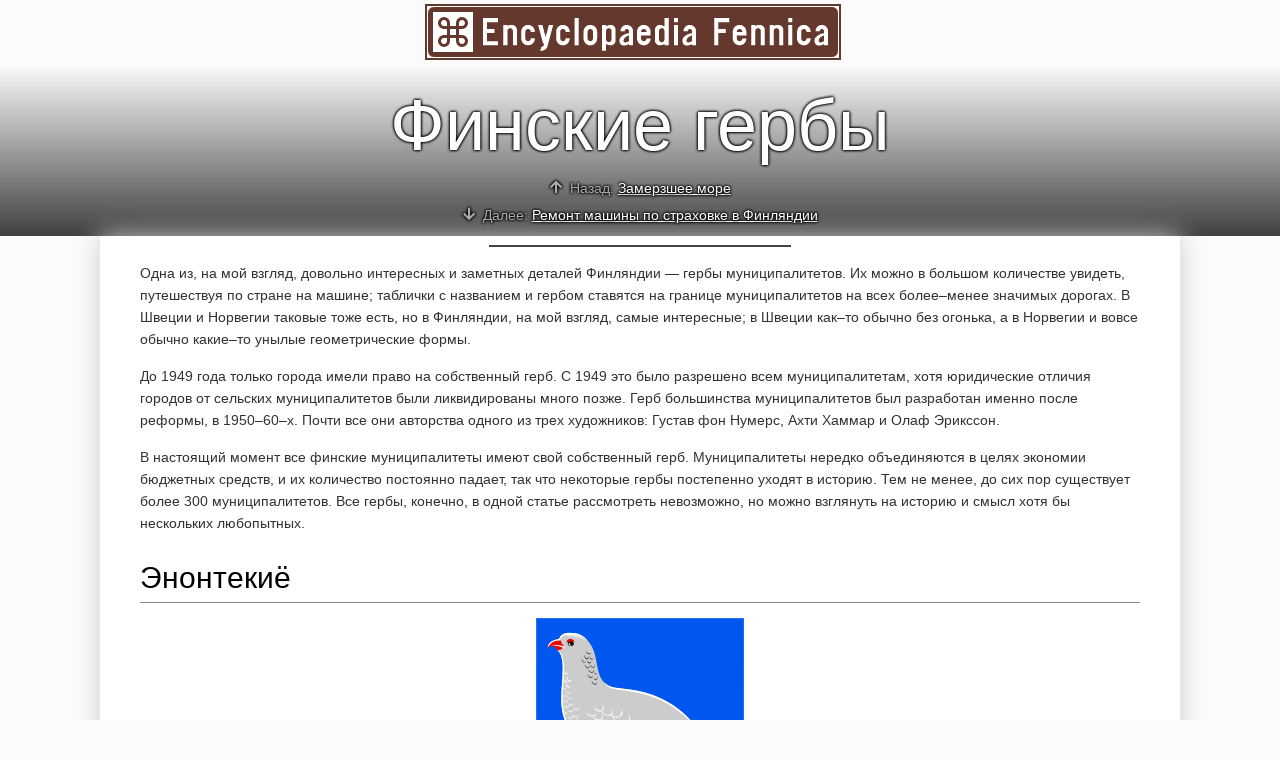

--- FILE ---
content_type: text/html; charset=utf-8
request_url: https://fennica.pohjoiseen.fi/ru/2018/11/15/finskie-gerby/
body_size: 14138
content:
<!DOCTYPE html>
<html lang="ru" prefix="og: http://ogp.me/ns# fb: http://ogp.me/ns/fb#">
<head>
    <meta charset="UTF-8" />
    <meta name="viewport" content="width=device-width, initial-scale=1" />
    <link rel="dns-prefetch" href="//fonts.googleapis.com" />
    <link href="https://fonts.gstatic.com/" crossorigin="anonymous" rel="preconnect" />

    <link rel="stylesheet" href="https://fonts.googleapis.com/css?family=PT+Sans:400,400i,700,700i&amp;subset=cyrillic" />
    <link rel="stylesheet" href="https://use.fontawesome.com/releases/v5.14.0/css/all.css" />

    <link rel="stylesheet" href="/css/style.css?v=hG-eLf-nWKMgsn1PnmsfcDyIH_er2NAil59W4FjciPE" />
    <script defer="defer" src="/js/bundle.js?v=j985tAdmrQwlK8DtCPAhLY_jxeu8d6KPD6lW4PZOU5s"></script>

    <title>Финские гербы - Encyclopaedia Fennica</title>
    <link rel="canonical" href="https://fennica.pohjoiseen.fi/ru/2018/11/15/finskie-gerby/" />

    <script async src="https://www.googletagmanager.com/gtag/js?id=G-LGDZY44QS4"></script>
    <script>
        window.dataLayer = window.dataLayer || [];
        function gtag(){dataLayer.push(arguments);}
        gtag('js', new Date());

        gtag('config', 'G-LGDZY44QS4');
    </script>

    <link rel="icon" href="/favicon.png" />
    <link rel="apple-touch-icon-precomposed" href="/favicon.png" />
    <meta name="msapplication-TileImage" content="/favicon.png" />

    <meta property="og:site_name" content="Encyclopaedia Fennica" />
        <meta property="og:title" content="Финские гербы" />
    <meta property="og:url" content="https://fennica.pohjoiseen.fi/ru/2018/11/15/finskie-gerby/" />
        <meta name="twitter:title" content="Финские гербы" />
    <meta name="twitter:url" content="https://fennica.pohjoiseen.fi/ru/2018/11/15/finskie-gerby/" />
</head>

<body class="body-post">
    <header class="">
        <a class="title-link main-title" href="/ru/">
            <img alt="Encyclopaedia Fennica" src="/logo.svg" />
        </a>
        <nav>
        </nav>
    </header>

    

<div class="post-heading-no-pic"
     style="">
    <div class="post-title">
        <h1>Финские гербы</h1>
            <h4><span class="prev">Назад:
                    <a href="/ru/2018/11/12/zamerzshee-more/">Замерзшее море</a>
            </span></h4>
            <h4><span class="next">Далее:
                    <a href="/ru/2018/11/16/remont-mashiny-po-strakhovke-v-finliandii/">Ремонт машины по страховке в Финляндии</a>
            </span></h4>
    </div>
</div>
<main class="post-main">
    <article>
        <hr />
        <p>Одна из, на мой взгляд, довольно интересных и заметных деталей Финляндии — гербы муниципалитетов. Их можно в большом количестве увидеть, путешествуя по стране на машине; таблички с названием и гербом ставятся на границе муниципалитетов на всех более–менее значимых дорогах. В Швеции и Норвегии таковые тоже есть, но в Финляндии, на мой взгляд, самые интересные; в Швеции как–то обычно без огонька, а в Норвегии и вовсе обычно какие–то унылые геометрические формы.</p>
<p>До 1949 года только города имели право на собственный герб. C 1949 это было разрешено всем муниципалитетам, хотя юридические отличия городов от сельских муниципалитетов были ликвидированы много позже. Герб большинства муниципалитетов был разработан именно после реформы, в 1950–60–х. Почти все они авторства одного из трех художников: Густав фон Нумерс, Ахти Хаммар и Олаф Эрикссон.</p>
<p>В настоящий момент все финские муниципалитеты имеют свой собственный герб. Муниципалитеты нередко объединяются в целях экономии бюджетных средств, и их количество постоянно падает, так что некоторые гербы постепенно уходят в историю. Тем не менее, до сих пор существует более 300 муниципалитетов. Все гербы, конечно, в одной статье рассмотреть невозможно, но можно взглянуть на историю и смысл хотя бы нескольких любопытных.</p>
<h2 id="энонтекиё">Энонтекиё</h2>
<figure><img src="https://i.pohjoiseen.fi/f459deab33c198b9a990967205fd8f253329abf5/1542317923-c63469b70d8409adcf6ed2b8852d2529.png" alt="" width="208" height="240" loading="lazy" /></figure>
<figure><a href="https://i.pohjoiseen.fi/285ad547141392baa7f6f64585ec7c1b1aab8cd5/20160722-DSC_7215.jpg"><img src="https://i.pohjoiseen.fi/285ad547141392baa7f6f64585ec7c1b1aab8cd5/20160722-DSC_7215.1x.jpg" alt="" srcset="https://i.pohjoiseen.fi/285ad547141392baa7f6f64585ec7c1b1aab8cd5/20160722-DSC_7215.1x.jpg, https://i.pohjoiseen.fi/285ad547141392baa7f6f64585ec7c1b1aab8cd5/20160722-DSC_7215.2x.jpg 2x" width="1015" height="677" loading="lazy" /></a></figure>
<p>К обширному муниципалитету Энонтекиё (Эанодат по северо–саамски) относится вся "рука" Финляндии (Кясиварси), северо–западный "отросток" ее территории. Это единственная часть Финляндии, где можно увидеть настоящие горы, а не только карельские ("ваара" — лесистые) и лапландские ("тунтури" — лысые) сопки. На гербе изображен один из наиболее часто встречающихся обитателей скудных лапландских земель — белая куропатка.</p>
<!--more-->
<h2 id="эурайоки">Эурайоки</h2>
<figure><img src="https://i.pohjoiseen.fi/755744ad206b23c5a5f1808d8c320fe2c7365c30/1542317951-2129a3bb47bbc86379f7e5078580663b.png" alt="" width="221" height="240" loading="lazy" /></figure>
<p>Поселок Эурайоки в наши дни известен только долгостроем АЭС Олкилуото. Его герб изменился в 2017 году после слияния с муниципалитетом Лувия, но старый герб был хорош — рак, ловящий угря, за крепостной стеной. Здесь тоже смысл герба довольно прямолинейный; раки и угри здесь всегда водились, а стена символизирует местных замок Лиинмаа (Врегденборг), один из небольших средневековых финских замков, от которых в наше время не осталось абсолютно ничего, кроме небольшого холмика.</p>
<h2 id="илмайоки">Илмайоки</h2>
<figure><img src="https://i.pohjoiseen.fi/37657e65136cac4ea6a579c5872a127ae79ac3b1/1542317979-2532e3f95f46a23a52aff0ceb784b38d.png" alt="" width="195" height="239" loading="lazy" /></figure>
<figure><a href="https://i.pohjoiseen.fi/4696ef316d34f3acbba839f8e85f63cae22f8f2a/1542315233-0ae0009641ea4011ec72c85513483164.jpeg"><img src="https://i.pohjoiseen.fi/4696ef316d34f3acbba839f8e85f63cae22f8f2a/1542315233-0ae0009641ea4011ec72c85513483164.1x.jpeg" alt="" srcset="https://i.pohjoiseen.fi/4696ef316d34f3acbba839f8e85f63cae22f8f2a/1542315233-0ae0009641ea4011ec72c85513483164.1x.jpeg, https://i.pohjoiseen.fi/4696ef316d34f3acbba839f8e85f63cae22f8f2a/1542315233-0ae0009641ea4011ec72c85513483164.2x.jpeg 2x" width="902" height="677" loading="lazy" /></a></figure>
<p>Илмайоки ("Воздушная река") — сельский муниципалитет в регионе Южная Остроботния. На его гербе изображена голова сердитого медведя и две скрещенные дубины. Дубины означают Дубинную войну — самое большое крестьянское восстание в истории Финляндии, да и всей Швеции — произошедшее именно в районе Илмайоки в 1596–1597 годах. Зачинщик восстания, Яакко Илкка (четвертованный шведами на берегу реки Кюрёнйоки, на фото) до сих считается кем–то вроде остроботнийского народного героя. Например, главная газета города Сейняйоки, столицы региона, сейчас называется "Илкка".</p>
<h2 id="иломантси">Иломантси</h2>
<figure><img src="https://i.pohjoiseen.fi/a3f1c116dee96b0758105a2e3eb9a26c52889cf5/1542318001-58861597ae713a284b986df47c93e89f.png" alt="" width="217" height="240" loading="lazy" /></figure>
<figure><a href="https://i.pohjoiseen.fi/9f1a42209e8518c45fcb09022357780b19c8ebec/20170924-DSC_0990.jpg"><img src="https://i.pohjoiseen.fi/9f1a42209e8518c45fcb09022357780b19c8ebec/20170924-DSC_0990.1x.jpg" alt="" srcset="https://i.pohjoiseen.fi/9f1a42209e8518c45fcb09022357780b19c8ebec/20170924-DSC_0990.1x.jpg, https://i.pohjoiseen.fi/9f1a42209e8518c45fcb09022357780b19c8ebec/20170924-DSC_0990.2x.jpg 2x" width="1015" height="677" loading="lazy" /></a></figure>
<p>На гербе поселка Иломантски в глуши финской Северной Карелии изображены три кантеле. Кантеле ассоциируется прежде всего с Вяйнямёйненом, главным героем знаменитой "Калевалы", финского национального эпоса, записанного в 19 веке Элиасом Лённротом — а эпос этот на самом деле скорее карельский, чем финский, и исходные материалы для "Калевалы" были им собраны в основном на территории современной российской Карелии (например, в селе Ухта, которое с тех пор переименовано в Калевалу). Самое же "карельское" место на территории современной (послевоенной) Финляндии — Иломантси, крайняя восточная точка всей страны. Здесь до сих пор местами говорят по–карельски, 17% населения православные (самый большой процент в стране), да и само название "Иломантси" идет от имени "Илья" — крупная православная церковь в центральном поселке называется церковью св. Ильи (на фото). Да и поселок до сих пор местные зовут "Погоста", от русского "погост".</p>
<h2 id="инари">Инари</h2>
<figure><img src="https://i.pohjoiseen.fi/3cec0aa9f831874889891f5942e3970e042590ef/1542318022-c899d86bb551fd9b78a396936d6851f9.png" alt="" width="215" height="240" loading="lazy" /></figure>
<figure><a href="https://i.pohjoiseen.fi/87d0d79a82a8c764567e14fe65b0ad6166a912cc/20160907-DSC_9517.jpg"><img src="https://i.pohjoiseen.fi/87d0d79a82a8c764567e14fe65b0ad6166a912cc/20160907-DSC_9517.1x.jpg" alt="" srcset="https://i.pohjoiseen.fi/87d0d79a82a8c764567e14fe65b0ad6166a912cc/20160907-DSC_9517.1x.jpg, https://i.pohjoiseen.fi/87d0d79a82a8c764567e14fe65b0ad6166a912cc/20160907-DSC_9517.2x.jpg 2x" width="1014" height="677" loading="lazy" /></a></figure>
<p>На территории самого большого муниципалитета Финляндии, Инари, в северной Лапландии, четыре официальных языка: финский, северо–саамский, инари–саамский и скольтско–саамский. На последних двух больше не говорят почти нигде в мире, да и в Инари–то, по совести говоря, мало кто говорит. Инари–саамы — небольшой народ, живущий в окрестностях озера Инариярви (его кусочек на фото) и исторически промышлявший рыбалкой в нем, а скольто–саамы изначали жили в районе Печенги (и были и остаются православными), но в большинстве своем эвакуировались глубже в Лапландию, когда Печенга после войны вновь отошла СССР. На гербе Инари нарисована диковинная рыба с рогами северного оленя. И такое существо действительно существовало в языческих саамских верованиях: это скайммадас, страж озер, огромная рогатая рыба, господин всей рыбы в озере. Скайммадас отличался скверным нравом; если рыбаки относились к озеру уважительно, он мог одарить их рыбой, но если они вели себя плохо, шумели и мусорили, то мог и утащить в воду и сожрать.</p>
<h2 id="кеминмаа">Кеминмаа</h2>
<figure><img src="https://i.pohjoiseen.fi/a040cce102c790fa38fcb113e7e4c841bbc68395/1542315553-da6be327366ce4061ad8a68eba1574c0.png" alt="" width="300" height="321" loading="lazy" /></figure>
<figure><a href="https://i.pohjoiseen.fi/88ab72baffe0d49732f2693c57a096a1e725bede/20180510-DSC_8817.jpg"><img src="https://i.pohjoiseen.fi/88ab72baffe0d49732f2693c57a096a1e725bede/20180510-DSC_8817.1x.jpg" alt="" srcset="https://i.pohjoiseen.fi/88ab72baffe0d49732f2693c57a096a1e725bede/20180510-DSC_8817.1x.jpg, https://i.pohjoiseen.fi/88ab72baffe0d49732f2693c57a096a1e725bede/20180510-DSC_8817.2x.jpg 2x" width="1015" height="677" loading="lazy" /></a></figure>
<p>На гербе поселка Кеминмаа ("Земля Кеми"), пригорода города Кеми в Приморской Лапландии, нарисован лосось с замком во рту. В Кеминмаа находится устье реки Кемийоки — самой большой реки всей Финляндии, к бассейну которой относится большая часть финской Лапландии. Когда–то Кемийоки была самой богатой лососем рекой в Европе. Все изменилось в 1940–х, со строительством ГЭС Исохаара в Кеминмаа (на фото), перекрывшей реку недалеко от устья. Вслед за Исохаарой в последующие десятилетия вверх по реке до города Рованиеми протянулся целый каскад ГЭС. Финляндия небогата гидроэнергетическими ресурсами (в отличие от Швеции и Норвегии), и на ГЭС бассейна Кемийоки вырабатывается треть всего гидроэлектричества страны. Но экосистему лосося плотины, разумеется, убили напрочь. В 1993 году на ГЭС Исохаара был наконец построен рыбоход, а в этом году он был заменен рыбоходом нового поколения ("Каласюдян" — "Рыбное сердце"), что существенно улучшило ситуацию, но остальные 5 ГЭС каскада Кемийоки остаются без рыбоходов.</p>
<h2 id="коккола">Коккола</h2>
<figure><img src="https://i.pohjoiseen.fi/d014036cb636e151e4b92d93e660b1ef7c46992c/1542318044-03fa9a0c6406a2d3ec8f49d5cb0fd3bc.png" alt="" width="152" height="240" loading="lazy" /></figure>
<figure><a href="https://i.pohjoiseen.fi/bdea669c3291c705c495299af1429f356b348eb3/20180501-DSC_7461.jpg"><img src="https://i.pohjoiseen.fi/bdea669c3291c705c495299af1429f356b348eb3/20180501-DSC_7461.1x.jpg" alt="" srcset="https://i.pohjoiseen.fi/bdea669c3291c705c495299af1429f356b348eb3/20180501-DSC_7461.1x.jpg, https://i.pohjoiseen.fi/bdea669c3291c705c495299af1429f356b348eb3/20180501-DSC_7461.2x.jpg 2x" width="1015" height="677" loading="lazy" /></a></figure>
<p>Черная бочка с вырывающимися языками пламени — герб города Коккола ("Кострово"), столицы небольшого региона Центральная Остроботния. В наши дни Финляндия известна как страна без существенных природных ресурсов, не считая леса. Но на протяжении многих веков именно лес и был "финской нефтью", точнее, не сам лес, а сосновый деготь — продукт пиролиза древесины. Деготь использовался для смоления деревянных судов, и был критически важным экспортом для всей Скандинавии — учитывая, что леса в остальной Европе вырубили уже давным–давно. "Стокгольмский деготь" на самом деле в основном делался в Финляндии, и с веками основные дегтярные регионы постепенно перемещались с юга на север; в 17 веке, когда была основана Коккола, большая часть дегтя делалась в этом регионе — Остроботнии. До сих пор в лесах можно найти ямы на месте дегтярных печей, где срубленный лес обкладывался мхом и дерном, поджигался, и тлел на протяжении нескольких дней, после чего из трубы из центра печи начинал течь густой горячий деготь, которым наполняли бочки. Более всего дегтем, однако, прославился северо–восточный малонаселенный регион Кайнуу, где деготь уже в промышленных объемах делали в 19 веке, и сплавляли в специальных лодках по реке Оулуйоки в порт Оулу. Все изменилось практически в одночасье, когда судостроительство с дерева перешло на металл, и дегтярное производство практически вымерло. Деготь до сих пор производят местами кустарно, но лишь как народное лекарство от всего и как сувенир.</p>
<h2 id="куусамо">Куусамо</h2>
<figure><img src="https://i.pohjoiseen.fi/795d6e6a61083d1a2b52af824b60504c6dee2b5b/1542318069-cc07baca50e4a27855677ffd85567294.png" alt="" width="214" height="240" loading="lazy" /></figure>
<figure><a href="https://i.pohjoiseen.fi/73cdcc698610d6f19ddb5f6f6ac5c2d98bc5ee85/20160903-DSC_8376.jpg"><img src="https://i.pohjoiseen.fi/73cdcc698610d6f19ddb5f6f6ac5c2d98bc5ee85/20160903-DSC_8376.1x.jpg" alt="" srcset="https://i.pohjoiseen.fi/73cdcc698610d6f19ddb5f6f6ac5c2d98bc5ee85/20160903-DSC_8376.1x.jpg, https://i.pohjoiseen.fi/73cdcc698610d6f19ddb5f6f6ac5c2d98bc5ee85/20160903-DSC_8376.2x.jpg 2x" width="1015" height="677" loading="lazy" /></a></figure>
<p>Хотя северный олень — исключительно часто встречающееся в Лапландии домашнее животное, в гербах он используется на удивление редко. Есть, например, на гербе городка Куусамо, который даже на в Лапландии, а в Койллисмаа (Северо–Восточной земле), преддверии Лапландии и отдаленной части региона Северная Остроботния. Олень изображен под сияющим северным сиянием. От Куусамо до Северного Полярного круга остается лишь несколько десятков километров, а оленеводство в этом районе исключительно развито.</p>
<h2 id="лаппеенранта">Лаппеенранта</h2>
<figure><img src="https://i.pohjoiseen.fi/a0d78998582074e3381beb0bfc379078821a3aff/1542318095-af65c5bdf222185bd2b445669ca534cf.png" alt="" width="191" height="240" loading="lazy" /></figure>
<figure><a href="https://i.pohjoiseen.fi/97243b96143ad5f7f2732c28f36fd04d7324cbfc/20160424-DSC_2074.jpg"><img src="https://i.pohjoiseen.fi/97243b96143ad5f7f2732c28f36fd04d7324cbfc/20160424-DSC_2074.1x.jpg" alt="" srcset="https://i.pohjoiseen.fi/97243b96143ad5f7f2732c28f36fd04d7324cbfc/20160424-DSC_2074.1x.jpg, https://i.pohjoiseen.fi/97243b96143ad5f7f2732c28f36fd04d7324cbfc/20160424-DSC_2074.2x.jpg 2x" width="1015" height="677" loading="lazy" /></a></figure>
<p>На гербе хорошо известной петербуржцам Лаппеенранты, как и на гербе всей Лапландии, нарисован дикарь в набедренной повязке. Само название "Лаппеенранта" означает "лопарский берег" и является однокоренным со словом "Лапландия". Обычно считается, что "лопари" — старое (и не очень вежливое) название для саамского народа; на самом деле, в Финляндии лопарями (лаппалайненами) звали всех "лесных людей", не занимавшихся земледелием, а лишь охотой и рыбалкой, и ведущих кочевой образ жизни; говорить они при этом могли как по–саамски, так и по–фински. Постепенно цивилизованная часть Финляндии расширилась до самой Лапландии, и лопари были практически вытеснены (а оставшиеся постепенно начали заниматься оленеводством, с которым и ассоциируются в наши дни — и опять же, оленеводством в Финляндии занимаются как саамы, так и финны). Но по всей стране от них остались курганы не вполне понятного назначения — "лопарские руины" (lapinraunio) — и топонимы, включая, собственно, Лаппеенранту.</p>
<h2 id="лапуа">Лапуа</h2>
<figure><img src="https://i.pohjoiseen.fi/1ddf9ee421ba2a32c24b5b7284393594870d0262/1542318120-febe74b235835b31d713777d5ef1e27a.png" alt="" width="204" height="240" loading="lazy" /></figure>
<p>Гербом городка Лапуа в Южной Остроботнии является наездник на медведе. Я не знаю, почему, и не буду ничего писать об этом гербе. Просто полюбуйтесь. Это же, мать вашу, наездник на медведе.</p>
<h2 id="лиекса">Лиекса</h2>
<figure><img src="https://i.pohjoiseen.fi/76c4320ad27d388e6e61e987261135bc4e4e01aa/1542318143-ea4b5f640cd8021fe8512360cd56155a.png" alt="" width="225" height="240" loading="lazy" /></figure>
<figure><a href="https://i.pohjoiseen.fi/08bdfda2f259ba3ccab0f24b8baeb2117d158552/20160611-DSC_3887.jpg"><img src="https://i.pohjoiseen.fi/08bdfda2f259ba3ccab0f24b8baeb2117d158552/20160611-DSC_3887.1x.jpg" alt="" srcset="https://i.pohjoiseen.fi/08bdfda2f259ba3ccab0f24b8baeb2117d158552/20160611-DSC_3887.1x.jpg, https://i.pohjoiseen.fi/08bdfda2f259ba3ccab0f24b8baeb2117d158552/20160611-DSC_3887.2x.jpg 2x" width="1015" height="677" loading="lazy" /></a></figure>
<p>Город Лиекса находится в глуши финской Северной Карелии и не примечателен практически ничем. По его виду и не скажешь, что вообще–то у этих мест довольно старая история; Лиекса (как и ряд других финских городов) была основана графом Пером Браге, в 1653 году, под названием Брахеа. Герб со стрелком, использующийся с тех времен, отражал назначение крепости. Крепость Брахеа была основана перед довольно малоизвестной русско–шведской войной 1656–1658 годов, в Финляндии известной как "Раскольная война". Эта война, затеянная царем Алексеем Михайловичем с целью обрести выход к Балтийскому морю, окончилась без территориальных изменений, потому что Алексею Михайловичу, как ни крути, далеко было до Петра Алексеевича. Крепость просуществовала всего несколько десятков лет, после чего была разобрана; современная Лиекса была основана уже в 20 веке, но унаследовала герб Брахеа.</p>
<h2 id="мултия">Мултия</h2>
<figure><img src="https://i.pohjoiseen.fi/696ab92a09899ad1dbb0faa040499a556e20869c/1542318168-fa7adf6d6fe98d8ab4e987272ad89637.png" alt="" width="212" height="240" loading="lazy" /></figure>
<p>Непримчательный поселок Мултия в Центральной Финляндии — неподходящее место для людей, боящихся насекомых, потому что на его гербе нарисован довольно реалистичный муравей. Жителей Мултии по какой–то причине издавна прозвали "желтыми", но "желтый" (keltiäinen) — также обычное название для желтого земляного муравья.</p>
<h2 id="нурмиярви">Нурмиярви</h2>
<figure><img src="https://i.pohjoiseen.fi/1fc88c97d953ccd08e03b947abdd123252c19f1e/1542318189-72e702b2332484986b7f334d1b7f72db.png" alt="" width="227" height="240" loading="lazy" /></figure>
<p>Городок Нурмиярви ("Травяное озеро"), дальний пригород Хельсинки, в начале 2000–х годах был известен прежде всего из понятия "феномен Нурмиярви" — среди молодых семей тогда было очень модно переезжать подальше от Хельсинки в места типа Нурмиярви, где тихо и природа под боком. С тех пор эта тенденция практически остановилась, а потом возобновилась (и сейчас известна как "феномен Ярвенпяа" — разница в том, что из Ярвенпяа, в отличие от Нурмиярви, есть электричка, чтобы ездить в город общественным транспортом). Гораздо позже Нурмиярви стал известен как город "семи Трампов" из–за характерной внешности семи людей, изображенных на его гербе. На самом деле герб символизирует персонажей самого первого крупного литературного произведения на финском языке, романа "Семь братьев" Алексиса Киви (1870). Роман рассказывал о, собственно, семерых братьях, характерного финского характера, и жили они, по сюжету, именно близ современного Нурмиярви. Автор написал свой роман, спился и умер.</p>
<h2 id="ориматтила">Ориматтила</h2>
<figure><img src="https://i.pohjoiseen.fi/4e8d7388cb2a8c4af21598fd5f66bbfce9abec77/1542318212-d251dd10a9c66d4ff4a9538d83c42256.png" alt="" width="203" height="240" loading="lazy" /></figure>
<p>На гербе поселка Ориматтила в Пяйянне–Тавастии нарисован конь с косой в характерной позе Смерти. Потому что "ори" означает "жеребец", а "тила" — "ферма". Логично же!</p>
<h2 id="оутокумпу">Оутокумпу</h2>
<figure><img src="https://i.pohjoiseen.fi/d8b79d3ffb710a59910ffee93d20eb2265fbc695/1542318233-6ec367e9dd1452836618537a2445d90d.png" alt="" width="213" height="240" loading="lazy" /></figure>
<figure><a href="https://i.pohjoiseen.fi/1d076fd2f6cfc833a377b7b85bff55e7aedea103/20160613-DSC_4438.jpg"><img src="https://i.pohjoiseen.fi/1d076fd2f6cfc833a377b7b85bff55e7aedea103/20160613-DSC_4438.1x.jpg" alt="" srcset="https://i.pohjoiseen.fi/1d076fd2f6cfc833a377b7b85bff55e7aedea103/20160613-DSC_4438.1x.jpg, https://i.pohjoiseen.fi/1d076fd2f6cfc833a377b7b85bff55e7aedea103/20160613-DSC_4438.2x.jpg 2x" width="1015" height="677" loading="lazy" /></a></figure>
<p>На гербе городка Оутокумпу ("Странный холм") в Северной Карелии нарисован символ Венеры. Но символизирует он отнюдь не феминизм, а медь (символ Венеры также является алхимическим символом меди); в Оутокумпу располагалась самая знаменитая медная шахта Финляндии. Шахта действовала в 1910–1989 годах; сейчас месторождение полностью истощено, но компания Outokumpu Oy до сих пор существует, и сейчас ей уже принадлежит металлургический завод в Торнио и хромитовый рудник в Кеми. Сама старая шахта сейчас преобразована в музей (мой любимый музей Финляндии). Атмосфера умирающего бывшего промышленного городка хорошо показана в одном из детективов Леены Лехтолайнен, "Медное сердце" — город из книги называется Арпикюля, но в нем безошибочно узнается Оутокумпу, откуда автор, собственно, родом.</p>
<h2 id="сякюля">Сякюля</h2>
<figure><img src="https://i.pohjoiseen.fi/16782fe15664bfb485a2bb712c2e382a9701831e/1542318244-1dc4da88ad70a95a142f1a7199509f45.png" alt="" width="203" height="240" loading="lazy" /></figure>
<figure><a href="https://i.pohjoiseen.fi/251466b8dd431d27b3408e170750c70d3ceb1b44/20160307-DSC_1221.jpg"><img src="https://i.pohjoiseen.fi/251466b8dd431d27b3408e170750c70d3ceb1b44/20160307-DSC_1221.1x.jpg" alt="" srcset="https://i.pohjoiseen.fi/251466b8dd431d27b3408e170750c70d3ceb1b44/20160307-DSC_1221.1x.jpg, https://i.pohjoiseen.fi/251466b8dd431d27b3408e170750c70d3ceb1b44/20160307-DSC_1221.2x.jpg 2x" width="677" height="1015" loading="lazy" /></a></figure>
<p>Епископская митра и топор — безошибочные атрибуты одного из самых знаменитых эпизодов истории средневековой Финляндии. По легенде, цивилизация впервые пришла в эту дикую страну с первым шведским крестовым походом в 12 веке, возглавляемым королем Эриком Святым и епископом Генрихом Уппсальским. Швеция успешно завоевала крайний юго–запад Финляндии; Эрик уплыл домой, а Генрих остался крестить неразумных финнов, основав первую церковь в местечке Ноусиайнен. Однажды Генриха приютила на ночлег Кертту, жена крестьянина Лалли с озера Кёюлиё; потом Генрих отбыл, Лалли вернулся домой, и Кертту сказала ему, что Генрих ушел и не заплатил за ночлег, да еще и гнусно насмехался над ними. Лалли в гневе схватил топор, нацепил лыжи, погнался за епископом по льду озера, догнал и зарубил его на месте. После этого Лалли примерил митру епископа, но когда он ее снял, она снялась у него вместе с кожей головы; Лалли понял, какое злодеяние совершил, и в ужасе утопился. С тех пор с одной стороны чтят епископа (первого финского священномученика, как–никак), а с другой и Лалли тоже, в 2004 году в народном голосовании его выбрали 14–м величайшим финном всех времен. Хотя на самом деле весь крестовый поход упоминается всего в одном известном источнике, и начисто игнорируется в других, а про Лалли вообще известно лишь из фольклора. Так или иначе, озеро Кёюлиё находится на территории современного муниципалитета Сякюля в регионе Сатакунта, а отсюда и герб. (На фото памятник Лалли в Сякюля.)</p>

        <hr />
    </article>
    <div class="notes">
        <p><b>Опубликовано</b>: <time datetime="2018-11-15">четверг, 15 ноября 2018&#x202F;г.</time></p>
    </div>
</main>


<footer>
        <p>
<a href="/ru/2018/11/12/zamerzshee-more/"><i class="fas fa-arrow-left"></i></a>&nbsp;<a href="/ru/2018/11/12/zamerzshee-more/" class="text">Замерзшее море</a> | <a href="/ru/2018/11/16/remont-mashiny-po-strakhovke-v-finliandii/" class="text">Ремонт машины по страховке в Финляндии</a>&nbsp;<a href="/ru/2018/11/16/remont-mashiny-po-strakhovke-v-finliandii/"><i class="fas fa-arrow-right"></i></a>        </p>
    <p>
        © 2015-2025 <a href="https://www.pohjoiseen.fi/">Alexander Ulyanov</a>
        <a href="https://creativecommons.org/licenses/by-nd/4.0/">CC BY-ND</a>
    </p>
</footer>
</body>
</html>

--- FILE ---
content_type: text/css
request_url: https://fennica.pohjoiseen.fi/css/style.css?v=hG-eLf-nWKMgsn1PnmsfcDyIH_er2NAil59W4FjciPE
body_size: 37386
content:
/* required styles */

.leaflet-pane,
.leaflet-tile,
.leaflet-marker-icon,
.leaflet-marker-shadow,
.leaflet-tile-container,
.leaflet-pane > svg,
.leaflet-pane > canvas,
.leaflet-zoom-box,
.leaflet-image-layer,
.leaflet-layer {
	position: absolute;
	left: 0;
	top: 0;
	}
.leaflet-container {
	overflow: hidden;
	}
.leaflet-tile,
.leaflet-marker-icon,
.leaflet-marker-shadow {
	-webkit-user-select: none;
	   -moz-user-select: none;
	        user-select: none;
	  -webkit-user-drag: none;
	}
/* Prevents IE11 from highlighting tiles in blue */
.leaflet-tile::selection {
	background: transparent;
}
/* Safari renders non-retina tile on retina better with this, but Chrome is worse */
.leaflet-safari .leaflet-tile {
	image-rendering: -webkit-optimize-contrast;
	}
/* hack that prevents hw layers "stretching" when loading new tiles */
.leaflet-safari .leaflet-tile-container {
	width: 1600px;
	height: 1600px;
	-webkit-transform-origin: 0 0;
	}
.leaflet-marker-icon,
.leaflet-marker-shadow {
	display: block;
	}
/* .leaflet-container svg: reset svg max-width decleration shipped in Joomla! (joomla.org) 3.x */
/* .leaflet-container img: map is broken in FF if you have max-width: 100% on tiles */
.leaflet-container .leaflet-overlay-pane svg {
	max-width: none !important;
	max-height: none !important;
	}
.leaflet-container .leaflet-marker-pane img,
.leaflet-container .leaflet-shadow-pane img,
.leaflet-container .leaflet-tile-pane img,
.leaflet-container img.leaflet-image-layer,
.leaflet-container .leaflet-tile {
	max-width: none !important;
	max-height: none !important;
	width: auto;
	padding: 0;
	}

.leaflet-container.leaflet-touch-zoom {
	-ms-touch-action: pan-x pan-y;
	touch-action: pan-x pan-y;
	}
.leaflet-container.leaflet-touch-drag {
	-ms-touch-action: pinch-zoom;
	/* Fallback for FF which doesn't support pinch-zoom */
	touch-action: none;
	touch-action: pinch-zoom;
}
.leaflet-container.leaflet-touch-drag.leaflet-touch-zoom {
	-ms-touch-action: none;
	touch-action: none;
}
.leaflet-container {
	-webkit-tap-highlight-color: transparent;
}
.leaflet-container a {
	-webkit-tap-highlight-color: rgba(51, 181, 229, 0.4);
}
.leaflet-tile {
	filter: inherit;
	visibility: hidden;
	}
.leaflet-tile-loaded {
	visibility: inherit;
	}
.leaflet-zoom-box {
	width: 0;
	height: 0;
	-moz-box-sizing: border-box;
	     box-sizing: border-box;
	z-index: 800;
	}
/* workaround for https://bugzilla.mozilla.org/show_bug.cgi?id=888319 */
.leaflet-overlay-pane svg {
	-moz-user-select: none;
	}

.leaflet-pane         { z-index: 400; }

.leaflet-tile-pane    { z-index: 200; }
.leaflet-overlay-pane { z-index: 400; }
.leaflet-shadow-pane  { z-index: 500; }
.leaflet-marker-pane  { z-index: 600; }
.leaflet-tooltip-pane   { z-index: 650; }
.leaflet-popup-pane   { z-index: 700; }

.leaflet-map-pane canvas { z-index: 100; }
.leaflet-map-pane svg    { z-index: 200; }

.leaflet-vml-shape {
	width: 1px;
	height: 1px;
	}
.lvml {
	behavior: url(#default#VML);
	display: inline-block;
	position: absolute;
	}


/* control positioning */

.leaflet-control {
	position: relative;
	z-index: 800;
	pointer-events: visiblePainted; /* IE 9-10 doesn't have auto */
	pointer-events: auto;
	}
.leaflet-top,
.leaflet-bottom {
	position: absolute;
	z-index: 1000;
	pointer-events: none;
	}
.leaflet-top {
	top: 0;
	}
.leaflet-right {
	right: 0;
	}
.leaflet-bottom {
	bottom: 0;
	}
.leaflet-left {
	left: 0;
	}
.leaflet-control {
	float: left;
	clear: both;
	}
.leaflet-right .leaflet-control {
	float: right;
	}
.leaflet-top .leaflet-control {
	margin-top: 10px;
	}
.leaflet-bottom .leaflet-control {
	margin-bottom: 10px;
	}
.leaflet-left .leaflet-control {
	margin-left: 10px;
	}
.leaflet-right .leaflet-control {
	margin-right: 10px;
	}


/* zoom and fade animations */

.leaflet-fade-anim .leaflet-popup {
	opacity: 0;
	-webkit-transition: opacity 0.2s linear;
	   -moz-transition: opacity 0.2s linear;
	        transition: opacity 0.2s linear;
	}
.leaflet-fade-anim .leaflet-map-pane .leaflet-popup {
	opacity: 1;
	}
.leaflet-zoom-animated {
	-webkit-transform-origin: 0 0;
	    -ms-transform-origin: 0 0;
	        transform-origin: 0 0;
	}
svg.leaflet-zoom-animated {
	will-change: transform;
}

.leaflet-zoom-anim .leaflet-zoom-animated {
	-webkit-transition: -webkit-transform 0.25s cubic-bezier(0,0,0.25,1);
	   -moz-transition:    -moz-transform 0.25s cubic-bezier(0,0,0.25,1);
	        transition:         transform 0.25s cubic-bezier(0,0,0.25,1);
	}
.leaflet-zoom-anim .leaflet-tile,
.leaflet-pan-anim .leaflet-tile {
	-webkit-transition: none;
	   -moz-transition: none;
	        transition: none;
	}

.leaflet-zoom-anim .leaflet-zoom-hide {
	visibility: hidden;
	}


/* cursors */

.leaflet-interactive {
	cursor: pointer;
	}
.leaflet-grab {
	cursor: -webkit-grab;
	cursor:    -moz-grab;
	cursor:         grab;
	}
.leaflet-crosshair,
.leaflet-crosshair .leaflet-interactive {
	cursor: crosshair;
	}
.leaflet-popup-pane,
.leaflet-control {
	cursor: auto;
	}
.leaflet-dragging .leaflet-grab,
.leaflet-dragging .leaflet-grab .leaflet-interactive,
.leaflet-dragging .leaflet-marker-draggable {
	cursor: move;
	cursor: -webkit-grabbing;
	cursor:    -moz-grabbing;
	cursor:         grabbing;
	}

/* marker & overlays interactivity */
.leaflet-marker-icon,
.leaflet-marker-shadow,
.leaflet-image-layer,
.leaflet-pane > svg path,
.leaflet-tile-container {
	pointer-events: none;
	}

.leaflet-marker-icon.leaflet-interactive,
.leaflet-image-layer.leaflet-interactive,
.leaflet-pane > svg path.leaflet-interactive,
svg.leaflet-image-layer.leaflet-interactive path {
	pointer-events: visiblePainted; /* IE 9-10 doesn't have auto */
	pointer-events: auto;
	}

/* visual tweaks */

.leaflet-container {
	background: #ddd;
	outline-offset: 1px;
	}
.leaflet-container a {
	color: #0078A8;
	}
.leaflet-zoom-box {
	border: 2px dotted #38f;
	background: rgba(255,255,255,0.5);
	}


/* general typography */
.leaflet-container {
	font-family: "Helvetica Neue", Arial, Helvetica, sans-serif;
	font-size: 12px;
	font-size: 0.75rem;
	line-height: 1.5;
	}


/* general toolbar styles */

.leaflet-bar {
	box-shadow: 0 1px 5px rgba(0,0,0,0.65);
	border-radius: 4px;
	}
.leaflet-bar a {
	background-color: #fff;
	border-bottom: 1px solid #ccc;
	width: 26px;
	height: 26px;
	line-height: 26px;
	display: block;
	text-align: center;
	text-decoration: none;
	color: black;
	}
.leaflet-bar a,
.leaflet-control-layers-toggle {
	background-position: 50% 50%;
	background-repeat: no-repeat;
	display: block;
	}
.leaflet-bar a:hover,
.leaflet-bar a:focus {
	background-color: #f4f4f4;
	}
.leaflet-bar a:first-child {
	border-top-left-radius: 4px;
	border-top-right-radius: 4px;
	}
.leaflet-bar a:last-child {
	border-bottom-left-radius: 4px;
	border-bottom-right-radius: 4px;
	border-bottom: none;
	}
.leaflet-bar a.leaflet-disabled {
	cursor: default;
	background-color: #f4f4f4;
	color: #bbb;
	}

.leaflet-touch .leaflet-bar a {
	width: 30px;
	height: 30px;
	line-height: 30px;
	}
.leaflet-touch .leaflet-bar a:first-child {
	border-top-left-radius: 2px;
	border-top-right-radius: 2px;
	}
.leaflet-touch .leaflet-bar a:last-child {
	border-bottom-left-radius: 2px;
	border-bottom-right-radius: 2px;
	}

/* zoom control */

.leaflet-control-zoom-in,
.leaflet-control-zoom-out {
	font: bold 18px 'Lucida Console', Monaco, monospace;
	text-indent: 1px;
	}

.leaflet-touch .leaflet-control-zoom-in, .leaflet-touch .leaflet-control-zoom-out  {
	font-size: 22px;
	}


/* layers control */

.leaflet-control-layers {
	box-shadow: 0 1px 5px rgba(0,0,0,0.4);
	background: #fff;
	border-radius: 5px;
	}
.leaflet-control-layers-toggle {
	background-image: url(images/layers.png);
	width: 36px;
	height: 36px;
	}
.leaflet-retina .leaflet-control-layers-toggle {
	background-image: url(images/layers-2x.png);
	background-size: 26px 26px;
	}
.leaflet-touch .leaflet-control-layers-toggle {
	width: 44px;
	height: 44px;
	}
.leaflet-control-layers .leaflet-control-layers-list,
.leaflet-control-layers-expanded .leaflet-control-layers-toggle {
	display: none;
	}
.leaflet-control-layers-expanded .leaflet-control-layers-list {
	display: block;
	position: relative;
	}
.leaflet-control-layers-expanded {
	padding: 6px 10px 6px 6px;
	color: #333;
	background: #fff;
	}
.leaflet-control-layers-scrollbar {
	overflow-y: scroll;
	overflow-x: hidden;
	padding-right: 5px;
	}
.leaflet-control-layers-selector {
	margin-top: 2px;
	position: relative;
	top: 1px;
	}
.leaflet-control-layers label {
	display: block;
	font-size: 13px;
	font-size: 1.08333em;
	}
.leaflet-control-layers-separator {
	height: 0;
	border-top: 1px solid #ddd;
	margin: 5px -10px 5px -6px;
	}

/* Default icon URLs */
.leaflet-default-icon-path { /* used only in path-guessing heuristic, see L.Icon.Default */
	background-image: url(images/marker-icon.png);
	}


/* attribution and scale controls */

.leaflet-container .leaflet-control-attribution {
	background: #fff;
	background: rgba(255, 255, 255, 0.8);
	margin: 0;
	}
.leaflet-control-attribution,
.leaflet-control-scale-line {
	padding: 0 5px;
	color: #333;
	line-height: 1.4;
	}
.leaflet-control-attribution a {
	text-decoration: none;
	}
.leaflet-control-attribution a:hover,
.leaflet-control-attribution a:focus {
	text-decoration: underline;
	}
.leaflet-attribution-flag {
	display: inline !important;
	vertical-align: baseline !important;
	width: 1em;
	height: 0.6669em;
	}
.leaflet-left .leaflet-control-scale {
	margin-left: 5px;
	}
.leaflet-bottom .leaflet-control-scale {
	margin-bottom: 5px;
	}
.leaflet-control-scale-line {
	border: 2px solid #777;
	border-top: none;
	line-height: 1.1;
	padding: 2px 5px 1px;
	white-space: nowrap;
	-moz-box-sizing: border-box;
	     box-sizing: border-box;
	background: rgba(255, 255, 255, 0.8);
	text-shadow: 1px 1px #fff;
	}
.leaflet-control-scale-line:not(:first-child) {
	border-top: 2px solid #777;
	border-bottom: none;
	margin-top: -2px;
	}
.leaflet-control-scale-line:not(:first-child):not(:last-child) {
	border-bottom: 2px solid #777;
	}

.leaflet-touch .leaflet-control-attribution,
.leaflet-touch .leaflet-control-layers,
.leaflet-touch .leaflet-bar {
	box-shadow: none;
	}
.leaflet-touch .leaflet-control-layers,
.leaflet-touch .leaflet-bar {
	border: 2px solid rgba(0,0,0,0.2);
	background-clip: padding-box;
	}


/* popup */

.leaflet-popup {
	position: absolute;
	text-align: center;
	margin-bottom: 20px;
	}
.leaflet-popup-content-wrapper {
	padding: 1px;
	text-align: left;
	border-radius: 12px;
	}
.leaflet-popup-content {
	margin: 13px 24px 13px 20px;
	line-height: 1.3;
	font-size: 13px;
	font-size: 1.08333em;
	min-height: 1px;
	}
.leaflet-popup-content p {
	margin: 17px 0;
	margin: 1.3em 0;
	}
.leaflet-popup-tip-container {
	width: 40px;
	height: 20px;
	position: absolute;
	left: 50%;
	margin-top: -1px;
	margin-left: -20px;
	overflow: hidden;
	pointer-events: none;
	}
.leaflet-popup-tip {
	width: 17px;
	height: 17px;
	padding: 1px;

	margin: -10px auto 0;
	pointer-events: auto;

	-webkit-transform: rotate(45deg);
	   -moz-transform: rotate(45deg);
	    -ms-transform: rotate(45deg);
	        transform: rotate(45deg);
	}
.leaflet-popup-content-wrapper,
.leaflet-popup-tip {
	background: white;
	color: #333;
	box-shadow: 0 3px 14px rgba(0,0,0,0.4);
	}
.leaflet-container a.leaflet-popup-close-button {
	position: absolute;
	top: 0;
	right: 0;
	border: none;
	text-align: center;
	width: 24px;
	height: 24px;
	font: 16px/24px Tahoma, Verdana, sans-serif;
	color: #757575;
	text-decoration: none;
	background: transparent;
	}
.leaflet-container a.leaflet-popup-close-button:hover,
.leaflet-container a.leaflet-popup-close-button:focus {
	color: #585858;
	}
.leaflet-popup-scrolled {
	overflow: auto;
	}

.leaflet-oldie .leaflet-popup-content-wrapper {
	-ms-zoom: 1;
	}
.leaflet-oldie .leaflet-popup-tip {
	width: 24px;
	margin: 0 auto;

	-ms-filter: "progid:DXImageTransform.Microsoft.Matrix(M11=0.70710678, M12=0.70710678, M21=-0.70710678, M22=0.70710678)";
	filter: progid:DXImageTransform.Microsoft.Matrix(M11=0.70710678, M12=0.70710678, M21=-0.70710678, M22=0.70710678);
	}

.leaflet-oldie .leaflet-control-zoom,
.leaflet-oldie .leaflet-control-layers,
.leaflet-oldie .leaflet-popup-content-wrapper,
.leaflet-oldie .leaflet-popup-tip {
	border: 1px solid #999;
	}


/* div icon */

.leaflet-div-icon {
	background: #fff;
	border: 1px solid #666;
	}


/* Tooltip */
/* Base styles for the element that has a tooltip */
.leaflet-tooltip {
	position: absolute;
	padding: 6px;
	background-color: #fff;
	border: 1px solid #fff;
	border-radius: 3px;
	color: #222;
	white-space: nowrap;
	-webkit-user-select: none;
	-moz-user-select: none;
	-ms-user-select: none;
	user-select: none;
	pointer-events: none;
	box-shadow: 0 1px 3px rgba(0,0,0,0.4);
	}
.leaflet-tooltip.leaflet-interactive {
	cursor: pointer;
	pointer-events: auto;
	}
.leaflet-tooltip-top:before,
.leaflet-tooltip-bottom:before,
.leaflet-tooltip-left:before,
.leaflet-tooltip-right:before {
	position: absolute;
	pointer-events: none;
	border: 6px solid transparent;
	background: transparent;
	content: "";
	}

/* Directions */

.leaflet-tooltip-bottom {
	margin-top: 6px;
}
.leaflet-tooltip-top {
	margin-top: -6px;
}
.leaflet-tooltip-bottom:before,
.leaflet-tooltip-top:before {
	left: 50%;
	margin-left: -6px;
	}
.leaflet-tooltip-top:before {
	bottom: 0;
	margin-bottom: -12px;
	border-top-color: #fff;
	}
.leaflet-tooltip-bottom:before {
	top: 0;
	margin-top: -12px;
	margin-left: -6px;
	border-bottom-color: #fff;
	}
.leaflet-tooltip-left {
	margin-left: -6px;
}
.leaflet-tooltip-right {
	margin-left: 6px;
}
.leaflet-tooltip-left:before,
.leaflet-tooltip-right:before {
	top: 50%;
	margin-top: -6px;
	}
.leaflet-tooltip-left:before {
	right: 0;
	margin-right: -12px;
	border-left-color: #fff;
	}
.leaflet-tooltip-right:before {
	left: 0;
	margin-left: -12px;
	border-right-color: #fff;
	}

/* Printing */
	
@media print {
	/* Prevent printers from removing background-images of controls. */
	.leaflet-control {
		-webkit-print-color-adjust: exact;
		print-color-adjust: exact;
		}
	}

.glider-contain {
  width: 100%;
  margin: 0 auto;
  position: relative;
}
.glider {
  margin: 0 auto;
  position: relative;
  overflow-y: hidden;
  -webkit-overflow-scrolling: touch;
  -ms-overflow-style: none;
  transform: translateZ(0);
}
.glider-track {
  transform: translateZ(0);
  width: 100%;
  margin: 0;
  padding: 0;
  display: flex;
  z-index: 1;
}
.glider.draggable {
  user-select: none;
  cursor: -webkit-grab;
  cursor: grab;
}
.glider.draggable .glider-slide img {
  user-select: none;
  pointer-events: none;
}
.glider.drag {
  cursor: -webkit-grabbing;
  cursor: grabbing;
}
.glider-slide {
  user-select: none;
  justify-content: center;
  align-content: center;
  width: 100%;
}
.glider-slide img {
  max-width: 100%;
}
.glider::-webkit-scrollbar {
  opacity: 0;
  height: 0;
}
.glider-prev,.glider-next {
  user-select: none;
  position: absolute;
  outline: none;
  background: none;
  padding: 0;
  z-index: 2;
  font-size: 40px;
  text-decoration: none;
  left: -23px;
  border: 0;
  top: 30%;
  cursor: pointer;
  color: #666;
  opacity: 1;
  line-height: 1;
  transition: opacity .5s cubic-bezier(.17,.67,.83,.67),
              color .5s cubic-bezier(.17,.67,.83,.67);
}
.glider-prev:hover,
.glider-next:hover,
.glider-prev:focus,
.glider-next:focus {
  color: #a89cc8;
}
.glider-next {
  right: -23px;
  left: auto;
}
.glider-next.disabled,
.glider-prev.disabled {
  opacity: .25;
  color: #666;
  cursor: default;
}
.glider-slide {
  min-width: 150px;
}
.glider-hide {
  opacity: 0;
}
.glider-dots {
  user-select: none;
  display: flex;
  flex-wrap: wrap;
  justify-content: center;
  margin: 0 auto;
  padding: 0;
}
.glider-dot {
  border: 0;
  padding: 0;
  user-select: none;
  outline: none;
  display: block;
  cursor: pointer;
  color: #ccc;
  border-radius: 999px;
  background: #ccc;
  width: 12px;
  height: 12px;
  margin: 7px;
}
.glider-dot:hover,
.glider-dot:focus,
.glider-dot.active {
  background: #a89cc8;
}
@media(max-width: 36em){
  .glider::-webkit-scrollbar {
    opacity: 1;
    -webkit-appearance: none;
    width: 7px;
    height: 3px;
  }
  .glider::-webkit-scrollbar-thumb {
    opacity: 1;
    border-radius: 99px;
    background-color: rgba(156, 156, 156, 0.25);
    box-shadow: 0 0 1px rgba(255,255,255,.25);
  }
}

/* Fennica styles -- based on Pohjoiseen.fi, originally from scratch, using only Eric Meyer's CSS reset */

/* http://meyerweb.com/eric/tools/css/reset/
   v2.0 | 20110126
   License: none (public domain)
*/
html, body, div, span, applet, object, iframe,
h1, h2, h3, h4, h5, h6, p, blockquote, pre,
a, abbr, acronym, address, big, cite, code,
del, dfn, em, img, ins, kbd, q, s, samp,
small, strike, strong, sub, sup, tt, var,
b, u, i, center,
dl, dt, dd, ol, ul, li,
fieldset, form, label, legend,
table, caption, tbody, tfoot, thead, tr, th, td,
article, aside, canvas, details, embed,
figure, figcaption, footer, header, hgroup,
menu, nav, output, ruby, section, summary,
time, mark, audio, video {
    margin: 0;
    padding: 0;
    border: 0;
    font-size: 100%;
    vertical-align: baseline;
}
/* HTML5 display-role reset for older browsers */
article, aside, details, figcaption, figure,
footer, header, hgroup, menu, nav, section {
    display: block;
}

body {
    line-height: 1;
}

ol, ul {
    list-style: none;
}

blockquote, q {
    quotes: none;
}

    blockquote:before, blockquote:after,
    q:before, q:after {
        content: '';
        content: none;
    }

table {
    border-collapse: collapse;
    border-spacing: 0;
}

/* Clearfix */
.clearfix:after {
    content: "";
    display: table;
    clear: both;
}

/* Pohjoiseen base CSS */

body {
    min-width: 320px;
    font-family: "Helvetica Neue", Arial, sans-serif;
    font-size: 14px;
    line-height: 1.6;
    background: #fbfbfb;
    color: #333;
    overflow-x: hidden;
}

h1 {
    text-align: center;
    margin-top: 30px;
    margin-bottom: 15px;
    font-size: 72px;
    color: #000;
    line-height: 1.3;
    font-weight: normal;
}

h1 a, h1 a:hover {
    color: #000;
    text-decoration: none;
}

h2 a {
    text-decoration: none;
}

h2 a:hover {
    text-decoration: underline;
}

h2 {
    text-align: center;
    font-size: 30px;
    margin-top: 0;
    margin-bottom: 15px;
    font-weight: normal;
}

h3 {
    text-align: center;
    font-size: 22px;
    margin-top: 0;
    margin-bottom: 15px;
    font-weight: normal;
}

h4 {
    text-align: center;
    font-size: 14px;
    margin-top: 0;
    margin-bottom: 5px;
    font-weight: normal;
}

h5 {
    text-align: center;
    font-size: 12px;
    margin-top: 0;
    margin-bottom: 5px;
    font-weight: normal;
}

sup {
    vertical-align: super;
    font-size: smaller;
}

sub {
    vertical-align: sub;
    font-size: smaller;
}

hr {
    width: 300px;
    margin: 8px auto;
    border: 1px solid #444;
    clear: both;
}

p, ul, blockquote, .block, table, figure {
    /*max-width: 860px;
  margin: 15px auto;
  padding: 0 10px;*/
    margin: 15px auto;
}

th, td {
    border: 1px solid #ccc;
    padding: 3px;
    text-align: center;
}

blockquote {
    font-size: larger;
    max-width: 820px;
    padding: 5px 10px;
    border-left: 4px dotted #ccc;
}

    blockquote ul {
        margin-left: 15px;
    }

ul {
    margin-left: 20px;
}

ul > li {
    list-style: circle;
}

figure {
    text-align: center;
    display: block;
    position: relative;
    left: calc(-40vw + 50%);
    width: 80vw;
    line-height: 0;
}

figure > a {
    display: inline-block;
    line-height: 0;
}

figure img, #primary img {
    max-width: 100%;
    max-height: 85vh;
    height: auto;
    margin: auto;
    object-fit: contain;
    display: inline-block;
    line-height: 0;
    box-sizing: border-box;
}

figcaption {
    color: #888;
    font-size: smaller;
    font-style: italic;
    width: 75%;
    max-width: 980px;
    margin: auto;
    line-height: 1.3;
}

i, em {
    font-style: italic;
}

b, strong {
    font-weight: bold;
    color: #000;
}

a {
    color: #000;
}

a:hover {
    color: #66c;
}

.muted {
    color: #e0e0e0;
}

header.big .muted {
    color: #666;
}

img.twitter, img.telegram {
    width: 20px;
    height: 20px;
    vertical-align: top;
    margin-right: 5px;
}

/* Big Laptop */
@media (min-width: 1440px) {
}

/* Small laptop */
@media (max-width: 1399px) {
}

/* Just small enough to not break out images */
@media (max-width: 1280px) {
    figure {
        left: auto;
        width: auto;
        margin-left: -20px;
        margin-right: -20px;
    }
}

/* Mobile, Tablet */
@media (max-width: 1023px) {
    h1 {
        font-size: 40px;
    }

    h2 {
        font-size: 24px;
    }

    body {
        line-height: 1.4;
    }
}

/* Mobile */
@media (max-width: 767px) {
    h1 {
        font-size: 32px;
        margin-top: 20px;
        margin-bottom: 10px;
        line-height: 1;
    }

    h2 {
        font-size: 20px;
    }

    h2 .time, h2 .place {
        margin-left: 20px;
        font-size: 16px;
    }

    h2 .time::before, h2 .place::before {
        left: -20px;
    }

    figure {
        left: calc(-50vw + 50%);
        width: 100vw;
        margin-left: 0;
        margin-right: 0;
    }

    hr {
        width: 150px;
    }

    a.twitter-link {
        /* Twitter link easily breaks out in mobile */
        width: 100%;
        display: inline-block;
        overflow: hidden;
        text-overflow: ellipsis;
    }
}

/* Narrow mobile */
@media (max-width: 399px) {
    .hide-tiny {
        display: none !important;
    }
}

main {
    position: relative;
    background: #fff;
    border-bottom: 1px solid rgba(0, 0, 0, 0); /* against collapsing borders */
    box-shadow: #ccc 0 0 25px;
}

main::before {
    /*background-image: url(./bg-map.jpg);
  background-position: 0 0;
  background-repeat: repeat-y;
  opacity: 0.2;
  top: 0;
  left: 0;
  bottom: 0;
  right: 0;
  position: absolute;
  z-index: -1;
  content: "";*/
}

/* Header/footer */

header {
    display: flex;
    align-items: center;
    justify-content: center;
    width: 100%;
    margin: auto;
}

header.big {
    height: 200px;
    flex-direction: column;
    position: relative;
}

header.big::before {
    content: "";
    position: absolute;
    left: 0;
    right: 0;
    width: 100%;
    height: 100%;
    background: url(/header-bg.jpg) 50% 35% no-repeat;
    background-size: cover;
    opacity: 0.6;
}

.title-link {
    text-decoration: none;
    position: relative;
}

.main-title {
    display: inline-block;
    border: 1px solid #fff;
    outline: 2px solid #64382C;
    background-color: #64382C;
    color: #222;
    padding: 5px;
    border-radius: 7px;
    margin: 6px 0;
}

.main-title img {
    height: 40px;
    vertical-align: middle;
}

.big .main-title {
    margin: auto;
    padding: 10px;
}

.big .main-title img {
    height: 100px;
}

.title-link .note {
    display: block;
    position: absolute;
    right: -8px;
    text-shadow: #000 0 0 3px, #000 0 0 3px, #000 0 0 3px;
    color: #fff;
    /*font-family: Tie-Regular;*/
    bottom: -1px;
    font-size: 16px;
}

header nav {
    font-size: 15px;
    margin-left: 15px;
    line-height: 1.2;
    color: #888;
    z-index: 1;
}

header.big nav {
    margin: 0;
    width: 100%;
    background-color: rgba(0, 0, 0, 0.5);
    line-height: inherit;
    font-size: 30px;
    text-align: center;
}

header nav a {
    color: #aaa;
    text-decoration: none;
}

header nav a.active {
    color: #000;
}

header.big nav a:hover {
    color: #ddd;
}

header.big nav a.active {
    color: #fff;
}

header nav hr {
    width: auto;
    margin: 2px auto;
    border: 1px solid #444;
}

footer {
    display: flex;
    flex-direction: column;
    align-items: center;
    justify-content: center;
    width: 100%;
    margin: auto;
    min-height: 76px;
    background: #e0e0e0;
}

footer p {
    text-align: center;
    font-size: 20px;
    color: #666;
    margin: 0;
    align-self: stretch;
}

footer p a {
    color: #666;
}

.onlymobile-inline {
    display: none;
}

header.big img.twitter, header.big img.telegram {
    width: 30px;
    height: 30px;
    vertical-align: text-top;
    margin-right: 10px;
    margin-top: 2px;
}

/* Mobile, Tablet */
@media (max-width: 1023px) {
    header nav {
        font-size: 16px;
    }

    header.big {
        height: 104px;
    }

    .main-title {
        margin-top: 2px;
        margin-bottom: 3px;
    }

    .big .main-title {
        padding: 5px;
    }

    .big .main-title img {
        height: 48px;
    }

    header.big nav {
        font-size: 20px;
    }

    header.big img.twitter, header.big img.telegram {
        width: 18px;
        height: 18px;
        margin-right: 5px;
    }
}

/* Mobile */
@media (max-width: 767px) {
    header {
        flex-direction: column;
    }

    .main-title {
        margin-top: 1px;
        padding: 2.5px;
        outline-width: 1px;
        border-radius: 3.5px;
    }

    .main-title img {
        height: 20px;
    }

    .title-link .note {
        font-size: 12px;
        right: -2px;
    }

    header nav {
        margin: 0 0 5px 0;
    }

    /* Transform regular <hr> into one more vertical bar */
    header nav hr {
        display: inline;
        border: 0;
    }

    header nav hr::before {
        content: " | ";
    }

    header.big {
        height: 80px;
    }

    .big .main-title {
        padding: 3px;
    }

    .big .main-title img {
        height: 30px;
    }

    header.big nav {
        font-size: 12px;
    }

    footer {
        min-height: 56px;
    }

    footer p {
        font-size: 14px;
    }
    
    header.big img.twitter, header.big img.telegram {
        width: 10px;
        height: 10px;
        margin-right: 3px;
    }

    .onlymobile-inline {
        display: inline;
    }
}

/* Gallery stuff */

/* On tablet and desktop make galleries appear same width as single images by default */

@media (min-width: 768px) {
    .glider-contain {
        position: relative;
        width: auto;
        margin-left: -20px;
        margin-right: -20px;
      }

}

.glider-image {
    position: relative;
    text-align: center;
}

.glider-prev, .glider-next, .glider-external-link {
    color: #fff;
    text-shadow: #000 0 0 7px, #000 0 0 7px;
}

.glider-external-link {
    position: absolute;
    right: 20px;
    top: 10px;
    font-size: 20px;
    display: inline-block;
    user-select: all;
    z-index: 1;
}

.glider-prev {
    left: 25px;
    top: calc(50% - 40px);
}

.glider-next {
    right: 25px;
    top: calc(50% - 40px);
}

.glider-image-wrap {
    width: fit-content;
    margin: auto;
    position: relative;
}

.glider-image-wrap p {
    position: absolute;
    bottom: 35px;
    left: 0;
    margin: 0;
    padding: 2px 5px;
    background-color: rgba(0, 0, 0, 0.66);
    color: #fff;
    font-style: italic;
    text-align: left;
    max-width: 80%;
}

.glider-image-wrap img {
    max-height: 80vh;
    object-fit: contain;
}

/* Gallery - mobile */
@media(max-width: 767px) {
    .glider-contain {
        margin-left: -20px;
        margin-right: -20px;
        width: 100vw;
    }

    .glider-image-wrap p {
        font-size: 10px;
    }
}

/* Map view stuff */

.mapview-wrapper .leaflet-container {
    height: calc(100vh - 250px);
    width: 100%;
}

.mapview-wrapper.with-aside {
    display: flex;
    flex-direction: row;
}

    .mapview-wrapper.with-aside .leaflet-container {
    }

.mapview-wrapper.with-aside .mapview-aside {
    width: 33%;
    margin-left: 20px;
    line-height: 1.4;
}

.map-popup h4 {
    font-weight: bold;
    font-size: 14px;
    margin-bottom: 0;
    text-align: left;
}

.map-popup h4 a {
    color: #000;
}

.map-popup-subtitle {
    font-style: italic;
}

.map-popup img {
    max-width: 100%;
}

.map-popup p {
    margin: 10px auto;
}

/* TODO: show shade at the bottom, otherwise not clear this is scrollable
.map-popup-description {
    max-height: 200px;
    overflow-y: scroll;
}
*/

.mapview-overlay {
    text-align: center;
}

.mapview-zoom-notice, .mapview-map-buttons {
    background: rgba(100, 56, 44, 0.8);
    box-shadow: #000 0 0 5px, #000 0 0 5px;
    color: #fff;
    font-size: 20px;
    font-weight: bold;
    margin: auto;
    text-align: center;
}

.mapview-zoom-notice {
    width: 300px;
}

.mapview-map-buttons {
    display: inline-block;
    margin-bottom: 20px;
    width: max-content;
}

.mapview-map-buttons button {
    background: none;
    border: none;
    outline: none;
    color: #aaa;
    font-size: 20px;
    font-weight: bold;
    cursor: pointer;
    margin: 0;
    padding: 5px 12px;
}

.mapview-map-buttons button.active {
    background-color: #64382C;
    color: #fff;
}

.leaflet-popup-pane {
    z-index: 1001;
}

/* Mobile */
@media (max-width: 767px) {
    .mapview-wrapper .leaflet-container {
        height: calc(100vh - 200px);
    }

    .leaflet-control-attribution {
        font-size: 8px;
    }

    .map-popup p {
        font-size: 10px;
    }

    .mapview-wrapper.with-aside {
        flex-direction: column;
    }

    .mapview-wrapper.with-aside .mapview-aside {
        width: 100%;
        margin: 0;
    }

    .mapview-zoom-notice {
        font-size: 16px;
        width: 180px;
    }
}

/* Article and blog stuff */

.article-main, .post-main, .blog-main {
    padding: 0 40px;
    max-width: 1000px;
    margin: auto;
    clear: both;
}

.post-main > article {
    padding-top: 1px;
}
    
.post-main > .notes {
    margin: auto;
    text-align: center;
}

.blog-main {
    max-width: 1280px;
}

.article-main h2, .post-main h2, .blog-main h2, .article-main h3, .post-main h3, .blog-main h3 {
    text-align: left;
    color: #000;
    border-bottom: 1px solid #888;
    margin-top: 20px;
}

h1.article-title {
    margin: 0;
    padding-top: 15px;
}


.time, .place, .prev, .next {
    position: relative;
    display: inline-block;
    text-align: left;
    line-height: 1.2;
    color: #aaa;
    margin-left: 40px;
}

.category-link .place {
    margin-left: 30px;
}

.time a, .place a, .prev a, .next a {
    color: #fff;
}

.time a:hover, .place a:hover, .prev a:hover, .next a:hover {
    color: #ddd;
}

.time::before, .place::before, .prev::before, .next::before {
    position: absolute;
    font-weight: 900;
    font-family: Font Awesome\ 5 Free;
    -moz-osx-font-smoothing: grayscale;
    -webkit-font-smoothing: antialiased;
    display: inline-block;
    font-style: normal;
    font-variant: normal;
    text-rendering: auto;
    line-height: 1;
}

.time::before {
    content: "\f073";
}

.place::before {
    content: "\f3c5";
}

.prev:before {
    content: "\f062";
}

.next:before {
    content: "\f063";
}

h2 .time::before, h2 .place::before, h2 .prev::before, h2 .next::before {
    left: -40px;
    top: 1px;
}

.category-link h2 .place::before {
    left: -30px;
}

h4 .time, h4 .place, h4 .prev, h4 .next {
    margin-left: 20px;
}

h4 .time::before, h4 .place::before, h4 .prev::before, h4 .next::before {
    left: -20px;
}

.post-list-entry {
    display: flex;
    flex-direction: row;
    align-items: flex-start;
    padding: 10px 0;
}

.post-mini-wrapper {
    clear: both;
}

.post-list-entry.post-normal {
    clear: both;
}

.post-list-entry.post-mini {
    width: 49%;
    font-size: 12px;
    float: left;
    margin-right: 1%;
}

.post-list-entry-titleimage {
    width: 33%;
    display: inline-block;
}

.post-list-entry-titleimage img {
    width: 100%;
}

.post-list-entry-notitleimage {
    width: 33%;
}

.post-list-entry-body {
    width: 67%;
    padding-left: 20px;
}

.post-list-entry-top {
    display: flex;
    flex-direction: row;
}

.post-list-entry-title {
    flex-grow: 1;
}

.post-list-entry-title h2 {
    font-size: 40px;
    line-height: 45px;
    margin: 0 0 5px 0;
    padding-bottom: 5px;
}

.post-mini .post-list-entry-title h2 {
    font-size: 25px;
    line-height: 28px;
}

.post-list-entry-title h4 {
    text-align: left;
}

.post-mini .post-list-entry-title h4 {
    font-size: 12px;
}

.post-mini p.post-list-entry-description {
    margin-top: 5px;
}

.post-list-entry-coatsofarms {
    flex-grow: 0;
    white-space: nowrap;
    display: flex;
    align-items: flex-start;
}

.post-list-entry-coatsofarms img {
    -webkit-filter: drop-shadow(0 0 5px black);
    filter: drop-shadow(0 0 5px black);
    margin-left: 10px;
    width: calc(var(--width) / 2);
}

.post-heading {
    box-sizing: border-box;
    position: relative;
    display: flex;
    flex-direction: column;
    justify-content: flex-end;
    height: 80vh;
    background-position: center;
    background-size: cover;
    left: calc(-50vw + 50%);
    width: 100vw;
    z-index: 1;
}

.body-blog .post-heading-no-pic.blog-heading {
    border: none;
    background: black;
}

.body-blog .post-heading {
    height: 25vw;
}

.post-heading-no-pic {
    height: auto;
    position: relative;
    left: calc(-50vw + 50%);
    width: 100vw;
    display: flex;
    flex-direction: column;
    justify-content: flex-end;
}

.post-heading-no-pic .post-title {
    position: static;
    padding-top: 10px;
}

.post-heading-coatsofarms {
    flex-grow: 1;
    padding: 20px;
    display: flex;
    align-items: start;
    position: absolute;
    left: 0;
    top: 0;
}

.post-heading-coatsofarms img {
    border: none;
    -webkit-filter: drop-shadow(0 0 5px black);
    filter: drop-shadow(0 0 5px black);
    margin-left: 10px;
    width: calc(var(--width));
}

.post-heading-coatsofarms img:first-child {
    margin-left: 0;
}

.post-title {
    background: linear-gradient(transparent, rgba(0, 0, 0, 0.75));
    text-align: center;
    margin: 0;
    padding: 10px;
    width: 100%;
    box-sizing: border-box;
    text-shadow: 0 0 3px #000, 0 0 3px #000, 0 0 3px #000;
}

.post-title h1, .post-title h2, .post-title h4 {
    margin: 5px auto 0 auto;
    max-width: 80%;
    overflow: hidden;
    text-overflow: ellipsis;
    color: #fff;
    position: relative;
    z-index: 1;
}

.body-blog .post-heading-no-pic .post-title {
    background: linear-gradient(rgba(0, 0, 0, 0.3), rgba(0, 0, 0, 1));
}

nav.navigation {
    height: auto;
    margin: 20px auto;
    font-size: 34px;
    text-align: center;
    clear: both;
}

.screen-reader-text {
    display: none;
}

.page-numbers.prev, .page-numbers.next {
    margin: 0;
    display: inline;
    line-height: 1;
}

.page-numbers.prev:before, .page-numbers.next:before {
    content: "";
}

/* Mobile, Tablet */
@media (max-width: 1023px) {
    .post-list-entry {
        flex-direction: column;
        padding-top: 0;
    }

    .post-list-entry-titleimage {
        width: 100%;
    }
    
    .post-list-entry-title h2 {
        font-size: 30px;
        line-height: 35px;
    }

    .post-list-entry-coatsofarms img {
        width: calc(var(--width) / 2.5);
    }

    .post-heading-coatsofarms img {
        width: calc(var(--width) / 1.5);
    }

    .post-list-entry-titleimage img {
        width: 100%;
        box-sizing: border-box;
    }

    .post-list-entry-title h2 {
        font-size: 25px;
        line-height: 30px;
        margin: 0 0 3px 0;
        padding-bottom: 3px;
    }

    .post-list-entry-body {
        width: 100%;
        box-sizing: border-box;
        padding: 0 10px;
    }

    .post-list-entry-description {
        margin: 5px 0;
    }

    .post-list-entry {
        position: relative;
    }

    .post-list-entry-coatsofarms {
        position: absolute;
        top: 5px;
        right: 5px;
    }

    .post-mini .post-list-entry-title h2 {
        font-size: 16px;
        line-height: 18px;
    }
}

/* Mobile */
@media (max-width: 767px) {
    .article-main, .post-main, .blog-main {
        padding: 0 20px;
    }

    .body-blog .post-heading {
        height: 33vh;
    }

    nav.navigation {
        font-size: 24px;
    }

    .blog-main {
        padding: 0;
    }
    
    .post-heading-coatsofarms img {
        width: calc(var(--width) / 2);
    }
    
    .post-list-entry-coatsofarms img {
        width: calc(var(--width) / 3);
    }
}

/* Ukraine */

.ukraine-banner {
    display: flex;
    flex-direction: row;
    padding-top: 10px;
    align-items: center;
    width: fit-content;
    margin: auto;
}

.ukraine-banner > img {
    width: 100px;
    height: 67px;
    margin-right: 10px;
    margin-bottom: 0;
    flex-grow: 0;
}

.ukraine-banner > div {
    flex-grow: 0;
}

@media (max-width: 767px) {
    .ukraine-banner > div {
        font-size: smaller;
    }

    .ukraine-banner > img {
        width: 39px;
        height: 26px;
    }
}

/* Automatic width for videos -- should put some class on iframe but I would keep forgetting it, and so far we don't
   have any other iframes */

iframe {
    width: 100% !important;
    height: auto !important;
    aspect-ratio: 16 / 9;
}



/*# sourceMappingURL=style.css.map*/

--- FILE ---
content_type: application/javascript
request_url: https://fennica.pohjoiseen.fi/js/bundle.js?v=j985tAdmrQwlK8DtCPAhLY_jxeu8d6KPD6lW4PZOU5s
body_size: 257419
content:
/*! For license information please see bundle.js.LICENSE.txt */
(()=>{var t={474:(t,i,e)=>{var s,n;void 0===(n="function"==typeof(s=function(){var t="undefined"!=typeof window?window:this,i=t.Glider=function(i,e){var s=this;if(i._glider)return i._glider;if(s.ele=i,s.ele.classList.add("glider"),s.ele._glider=s,s.opt=Object.assign({},{slidesToScroll:1,slidesToShow:1,resizeLock:!0,duration:.5,easing:function(t,i,e,s,n){return s*(i/=n)*i+e}},e),s.animate_id=s.page=s.slide=0,s.arrows={},s._opt=s.opt,s.opt.skipTrack)s.track=s.ele.children[0];else for(s.track=document.createElement("div"),s.ele.appendChild(s.track);1!==s.ele.children.length;)s.track.appendChild(s.ele.children[0]);s.track.classList.add("glider-track"),s.init(),s.resize=s.init.bind(s,!0),s.event(s.ele,"add",{scroll:s.updateControls.bind(s)}),s.event(t,"add",{resize:s.resize})},e=i.prototype;return e.init=function(t,i){var e=this,s=0,n=0;e.slides=e.track.children,[].forEach.call(e.slides,(function(t,i){t.classList.add("glider-slide"),t.setAttribute("data-gslide",i)})),e.containerWidth=e.ele.clientWidth;var o=e.settingsBreakpoint();if(i||(i=o),"auto"===e.opt.slidesToShow||void 0!==e.opt._autoSlide){var a=e.containerWidth/e.opt.itemWidth;e.opt._autoSlide=e.opt.slidesToShow=e.opt.exactWidth?a:Math.max(1,Math.floor(a))}"auto"===e.opt.slidesToScroll&&(e.opt.slidesToScroll=Math.floor(e.opt.slidesToShow)),e.itemWidth=e.opt.exactWidth?e.opt.itemWidth:e.containerWidth/e.opt.slidesToShow,[].forEach.call(e.slides,(function(t){t.style.height="auto",t.style.width=e.itemWidth+"px",s+=e.itemWidth,n=Math.max(t.offsetHeight,n)})),e.track.style.width=s+"px",e.trackWidth=s,e.isDrag=!1,e.preventClick=!1,e.move=!1,e.opt.resizeLock&&e.scrollTo(e.slide*e.itemWidth,0),(o||i)&&(e.bindArrows(),e.buildDots(),e.bindDrag()),e.updateControls(),e.emit(t?"refresh":"loaded")},e.bindDrag=function(){var t=this;t.mouse=t.mouse||t.handleMouse.bind(t);var i=function(){t.mouseDown=void 0,t.ele.classList.remove("drag"),t.isDrag&&(t.preventClick=!0),t.isDrag=!1};const e=function(){t.move=!0};var s={mouseup:i,mouseleave:i,mousedown:function(i){i.preventDefault(),i.stopPropagation(),t.mouseDown=i.clientX,t.ele.classList.add("drag"),t.move=!1,setTimeout(e,300)},touchstart:function(i){t.ele.classList.add("drag"),t.move=!1,setTimeout(e,300)},mousemove:t.mouse,click:function(i){t.preventClick&&t.move&&(i.preventDefault(),i.stopPropagation()),t.preventClick=!1,t.move=!1}};t.ele.classList.toggle("draggable",!0===t.opt.draggable),t.event(t.ele,"remove",s),t.opt.draggable&&t.event(t.ele,"add",s)},e.buildDots=function(){var t=this;if(t.opt.dots){if("string"==typeof t.opt.dots?t.dots=document.querySelector(t.opt.dots):t.dots=t.opt.dots,t.dots){t.dots.innerHTML="",t.dots.setAttribute("role","tablist"),t.dots.classList.add("glider-dots");for(var i=0;i<Math.ceil(t.slides.length/t.opt.slidesToShow);++i){var e=document.createElement("button");e.dataset.index=i,e.setAttribute("aria-label","Page "+(i+1)),e.setAttribute("role","tab"),e.className="glider-dot "+(i?"":"active"),t.event(e,"add",{click:t.scrollItem.bind(t,i,!0)}),t.dots.appendChild(e)}}}else t.dots&&(t.dots.innerHTML="")},e.bindArrows=function(){var t=this;t.opt.arrows?["prev","next"].forEach((function(i){var e=t.opt.arrows[i];e&&("string"==typeof e&&(e=document.querySelector(e)),e&&(e._func=e._func||t.scrollItem.bind(t,i),t.event(e,"remove",{click:e._func}),t.event(e,"add",{click:e._func}),t.arrows[i]=e))})):Object.keys(t.arrows).forEach((function(i){var e=t.arrows[i];t.event(e,"remove",{click:e._func})}))},e.updateControls=function(t){var i=this;t&&!i.opt.scrollPropagate&&t.stopPropagation();var e=i.containerWidth>=i.trackWidth;i.opt.rewind||(i.arrows.prev&&(i.arrows.prev.classList.toggle("disabled",i.ele.scrollLeft<=0||e),i.arrows.prev.setAttribute("aria-disabled",i.arrows.prev.classList.contains("disabled"))),i.arrows.next&&(i.arrows.next.classList.toggle("disabled",Math.ceil(i.ele.scrollLeft+i.containerWidth)>=Math.floor(i.trackWidth)||e),i.arrows.next.setAttribute("aria-disabled",i.arrows.next.classList.contains("disabled")))),i.slide=Math.round(i.ele.scrollLeft/i.itemWidth),i.page=Math.round(i.ele.scrollLeft/i.containerWidth);var s=i.slide+Math.floor(Math.floor(i.opt.slidesToShow)/2),n=Math.floor(i.opt.slidesToShow)%2?0:s+1;1===Math.floor(i.opt.slidesToShow)&&(n=0),i.ele.scrollLeft+i.containerWidth>=Math.floor(i.trackWidth)&&(i.page=i.dots?i.dots.children.length-1:0),[].forEach.call(i.slides,(function(t,e){var o=t.classList,a=o.contains("visible"),r=i.ele.scrollLeft,h=i.ele.scrollLeft+i.containerWidth,l=i.itemWidth*e,u=l+i.itemWidth;[].forEach.call(o,(function(t){/^left|right/.test(t)&&o.remove(t)})),o.toggle("active",i.slide===e),s===e||n&&n===e?o.add("center"):(o.remove("center"),o.add([e<s?"left":"right",Math.abs(e-(e<s?s:n||s))].join("-")));var c=Math.ceil(l)>=Math.floor(r)&&Math.floor(u)<=Math.ceil(h);o.toggle("visible",c),c!==a&&i.emit("slide-"+(c?"visible":"hidden"),{slide:e})})),i.dots&&[].forEach.call(i.dots.children,(function(t,e){t.classList.toggle("active",i.page===e)})),t&&i.opt.scrollLock&&(clearTimeout(i.scrollLock),i.scrollLock=setTimeout((function(){clearTimeout(i.scrollLock),Math.abs(i.ele.scrollLeft/i.itemWidth-i.slide)>.02&&(i.mouseDown||i.trackWidth>i.containerWidth+i.ele.scrollLeft&&i.scrollItem(i.getCurrentSlide()))}),i.opt.scrollLockDelay||250))},e.getCurrentSlide=function(){var t=this;return t.round(t.ele.scrollLeft/t.itemWidth)},e.scrollItem=function(t,i,e){e&&e.preventDefault();var s=this,n=t;++s.animate_id;var o,a=s.slide;if(!0===i)o=(t=Math.round(t*s.containerWidth/s.itemWidth))*s.itemWidth;else{if("string"==typeof t){var r="prev"===t;if(t=s.opt.slidesToScroll%1||s.opt.slidesToShow%1?s.getCurrentSlide():s.slide,r?t-=s.opt.slidesToScroll:t+=s.opt.slidesToScroll,s.opt.rewind){var h=s.ele.scrollLeft;t=r&&!h?s.slides.length:!r&&h+s.containerWidth>=Math.floor(s.trackWidth)?0:t}}t=Math.max(Math.min(t,s.slides.length),0),s.slide=t,o=s.itemWidth*t}return s.emit("scroll-item",{prevSlide:a,slide:t}),s.scrollTo(o,s.opt.duration*Math.abs(s.ele.scrollLeft-o),(function(){s.updateControls(),s.emit("animated",{value:n,type:"string"==typeof n?"arrow":i?"dot":"slide"})})),!1},e.settingsBreakpoint=function(){var i=this,e=i._opt.responsive;if(e){e.sort((function(t,i){return i.breakpoint-t.breakpoint}));for(var s=0;s<e.length;++s){var n=e[s];if(t.innerWidth>=n.breakpoint)return i.breakpoint!==n.breakpoint&&(i.opt=Object.assign({},i._opt,n.settings),i.breakpoint=n.breakpoint,!0)}}var o=0!==i.breakpoint;return i.opt=Object.assign({},i._opt),i.breakpoint=0,o},e.scrollTo=function(i,e,s){var n=this,o=(new Date).getTime(),a=n.animate_id,r=function(){var h=(new Date).getTime()-o;n.ele.scrollLeft=n.ele.scrollLeft+(i-n.ele.scrollLeft)*n.opt.easing(0,h,0,1,e),h<e&&a===n.animate_id?t.requestAnimationFrame(r):(n.ele.scrollLeft=i,s&&s.call(n))};t.requestAnimationFrame(r)},e.removeItem=function(t){var i=this;i.slides.length&&(i.track.removeChild(i.slides[t]),i.refresh(!0),i.emit("remove"))},e.addItem=function(t){var i=this;i.track.appendChild(t),i.refresh(!0),i.emit("add")},e.handleMouse=function(t){var i=this;i.mouseDown&&(i.isDrag=!0,i.ele.scrollLeft+=(i.mouseDown-t.clientX)*(i.opt.dragVelocity||3.3),i.mouseDown=t.clientX)},e.round=function(t){var i=1/(this.opt.slidesToScroll%1||1);return Math.round(t*i)/i},e.refresh=function(t){this.init(!0,t)},e.setOption=function(t,i){var e=this;e.breakpoint&&!i?e._opt.responsive.forEach((function(i){i.breakpoint===e.breakpoint&&(i.settings=Object.assign({},i.settings,t))})):e._opt=Object.assign({},e._opt,t),e.breakpoint=0,e.settingsBreakpoint()},e.destroy=function(){var i=this,e=i.ele.cloneNode(!0),s=function(t){t.removeAttribute("style"),[].forEach.call(t.classList,(function(i){/^glider/.test(i)&&t.classList.remove(i)}))};i.opt.skipTrack||(e.children[0].outerHTML=e.children[0].innerHTML),s(e),[].forEach.call(e.getElementsByTagName("*"),s),i.ele.parentNode.replaceChild(e,i.ele),i.event(t,"remove",{resize:i.resize}),i.emit("destroy")},e.emit=function(i,e){var s=new t.CustomEvent("glider-"+i,{bubbles:!this.opt.eventPropagate,detail:e});this.ele.dispatchEvent(s)},e.event=function(t,i,e){var s=t[i+"EventListener"].bind(t);Object.keys(e).forEach((function(t){s(t,e[t])}))},i})?s.call(i,e,i,t):s)||(t.exports=n)},243:function(t,i){!function(t){"use strict";function i(t){var i,e,s,n;for(e=1,s=arguments.length;e<s;e++)for(i in n=arguments[e])t[i]=n[i];return t}var e=Object.create||function(){function t(){}return function(i){return t.prototype=i,new t}}();function s(t,i){var e=Array.prototype.slice;if(t.bind)return t.bind.apply(t,e.call(arguments,1));var s=e.call(arguments,2);return function(){return t.apply(i,s.length?s.concat(e.call(arguments)):arguments)}}var n=0;function o(t){return"_leaflet_id"in t||(t._leaflet_id=++n),t._leaflet_id}function a(t,i,e){var s,n,o,a;return a=function(){s=!1,n&&(o.apply(e,n),n=!1)},o=function(){s?n=arguments:(t.apply(e,arguments),setTimeout(a,i),s=!0)},o}function r(t,i,e){var s=i[1],n=i[0],o=s-n;return t===s&&e?t:((t-n)%o+o)%o+n}function h(){return!1}function l(t,i){if(!1===i)return t;var e=Math.pow(10,void 0===i?6:i);return Math.round(t*e)/e}function u(t){return t.trim?t.trim():t.replace(/^\s+|\s+$/g,"")}function c(t){return u(t).split(/\s+/)}function d(t,i){for(var s in Object.prototype.hasOwnProperty.call(t,"options")||(t.options=t.options?e(t.options):{}),i)t.options[s]=i[s];return t.options}function _(t,i,e){var s=[];for(var n in t)s.push(encodeURIComponent(e?n.toUpperCase():n)+"="+encodeURIComponent(t[n]));return(i&&-1!==i.indexOf("?")?"&":"?")+s.join("&")}var p=/\{ *([\w_ -]+) *\}/g;function f(t,i){return t.replace(p,(function(t,e){var s=i[e];if(void 0===s)throw new Error("No value provided for variable "+t);return"function"==typeof s&&(s=s(i)),s}))}var m=Array.isArray||function(t){return"[object Array]"===Object.prototype.toString.call(t)};function g(t,i){for(var e=0;e<t.length;e++)if(t[e]===i)return e;return-1}var v="[data-uri]";function y(t){return window["webkit"+t]||window["moz"+t]||window["ms"+t]}var M=0;function x(t){var i=+new Date,e=Math.max(0,16-(i-M));return M=i+e,window.setTimeout(t,e)}var b=window.requestAnimationFrame||y("RequestAnimationFrame")||x,w=window.cancelAnimationFrame||y("CancelAnimationFrame")||y("CancelRequestAnimationFrame")||function(t){window.clearTimeout(t)};function P(t,i,e){if(!e||b!==x)return b.call(window,s(t,i));t.call(i)}function T(t){t&&w.call(window,t)}var S={__proto__:null,extend:i,create:e,bind:s,get lastId(){return n},stamp:o,throttle:a,wrapNum:r,falseFn:h,formatNum:l,trim:u,splitWords:c,setOptions:d,getParamString:_,template:f,isArray:m,indexOf:g,emptyImageUrl:v,requestFn:b,cancelFn:w,requestAnimFrame:P,cancelAnimFrame:T};function C(){}C.extend=function(t){var s=function(){d(this),this.initialize&&this.initialize.apply(this,arguments),this.callInitHooks()},n=s.__super__=this.prototype,o=e(n);for(var a in o.constructor=s,s.prototype=o,this)Object.prototype.hasOwnProperty.call(this,a)&&"prototype"!==a&&"__super__"!==a&&(s[a]=this[a]);return t.statics&&i(s,t.statics),t.includes&&(function(t){if("undefined"!=typeof L&&L&&L.Mixin){t=m(t)?t:[t];for(var i=0;i<t.length;i++)t[i]===L.Mixin.Events&&console.warn("Deprecated include of L.Mixin.Events: this property will be removed in future releases, please inherit from L.Evented instead.",(new Error).stack)}}(t.includes),i.apply(null,[o].concat(t.includes))),i(o,t),delete o.statics,delete o.includes,o.options&&(o.options=n.options?e(n.options):{},i(o.options,t.options)),o._initHooks=[],o.callInitHooks=function(){if(!this._initHooksCalled){n.callInitHooks&&n.callInitHooks.call(this),this._initHooksCalled=!0;for(var t=0,i=o._initHooks.length;t<i;t++)o._initHooks[t].call(this)}},s},C.include=function(t){var e=this.prototype.options;return i(this.prototype,t),t.options&&(this.prototype.options=e,this.mergeOptions(t.options)),this},C.mergeOptions=function(t){return i(this.prototype.options,t),this},C.addInitHook=function(t){var i=Array.prototype.slice.call(arguments,1),e="function"==typeof t?t:function(){this[t].apply(this,i)};return this.prototype._initHooks=this.prototype._initHooks||[],this.prototype._initHooks.push(e),this};var E={on:function(t,i,e){if("object"==typeof t)for(var s in t)this._on(s,t[s],i);else for(var n=0,o=(t=c(t)).length;n<o;n++)this._on(t[n],i,e);return this},off:function(t,i,e){if(arguments.length)if("object"==typeof t)for(var s in t)this._off(s,t[s],i);else{t=c(t);for(var n=1===arguments.length,o=0,a=t.length;o<a;o++)n?this._off(t[o]):this._off(t[o],i,e)}else delete this._events;return this},_on:function(t,i,e,s){if("function"==typeof i){if(!1===this._listens(t,i,e)){e===this&&(e=void 0);var n={fn:i,ctx:e};s&&(n.once=!0),this._events=this._events||{},this._events[t]=this._events[t]||[],this._events[t].push(n)}}else console.warn("wrong listener type: "+typeof i)},_off:function(t,i,e){var s,n,o;if(this._events&&(s=this._events[t]))if(1!==arguments.length)if("function"==typeof i){var a=this._listens(t,i,e);if(!1!==a){var r=s[a];this._firingCount&&(r.fn=h,this._events[t]=s=s.slice()),s.splice(a,1)}}else console.warn("wrong listener type: "+typeof i);else{if(this._firingCount)for(n=0,o=s.length;n<o;n++)s[n].fn=h;delete this._events[t]}},fire:function(t,e,s){if(!this.listens(t,s))return this;var n=i({},e,{type:t,target:this,sourceTarget:e&&e.sourceTarget||this});if(this._events){var o=this._events[t];if(o){this._firingCount=this._firingCount+1||1;for(var a=0,r=o.length;a<r;a++){var h=o[a],l=h.fn;h.once&&this.off(t,l,h.ctx),l.call(h.ctx||this,n)}this._firingCount--}}return s&&this._propagateEvent(n),this},listens:function(t,i,e,s){"string"!=typeof t&&console.warn('"string" type argument expected');var n=i;"function"!=typeof i&&(s=!!i,n=void 0,e=void 0);var o=this._events&&this._events[t];if(o&&o.length&&!1!==this._listens(t,n,e))return!0;if(s)for(var a in this._eventParents)if(this._eventParents[a].listens(t,i,e,s))return!0;return!1},_listens:function(t,i,e){if(!this._events)return!1;var s=this._events[t]||[];if(!i)return!!s.length;e===this&&(e=void 0);for(var n=0,o=s.length;n<o;n++)if(s[n].fn===i&&s[n].ctx===e)return n;return!1},once:function(t,i,e){if("object"==typeof t)for(var s in t)this._on(s,t[s],i,!0);else for(var n=0,o=(t=c(t)).length;n<o;n++)this._on(t[n],i,e,!0);return this},addEventParent:function(t){return this._eventParents=this._eventParents||{},this._eventParents[o(t)]=t,this},removeEventParent:function(t){return this._eventParents&&delete this._eventParents[o(t)],this},_propagateEvent:function(t){for(var e in this._eventParents)this._eventParents[e].fire(t.type,i({layer:t.target,propagatedFrom:t.target},t),!0)}};E.addEventListener=E.on,E.removeEventListener=E.clearAllEventListeners=E.off,E.addOneTimeEventListener=E.once,E.fireEvent=E.fire,E.hasEventListeners=E.listens;var k=C.extend(E);function A(t,i,e){this.x=e?Math.round(t):t,this.y=e?Math.round(i):i}var z=Math.trunc||function(t){return t>0?Math.floor(t):Math.ceil(t)};function O(t,i,e){return t instanceof A?t:m(t)?new A(t[0],t[1]):null==t?t:"object"==typeof t&&"x"in t&&"y"in t?new A(t.x,t.y):new A(t,i,e)}function I(t,i){if(t)for(var e=i?[t,i]:t,s=0,n=e.length;s<n;s++)this.extend(e[s])}function N(t,i){return!t||t instanceof I?t:new I(t,i)}function B(t,i){if(t)for(var e=i?[t,i]:t,s=0,n=e.length;s<n;s++)this.extend(e[s])}function Z(t,i){return t instanceof B?t:new B(t,i)}function R(t,i,e){if(isNaN(t)||isNaN(i))throw new Error("Invalid LatLng object: ("+t+", "+i+")");this.lat=+t,this.lng=+i,void 0!==e&&(this.alt=+e)}function j(t,i,e){return t instanceof R?t:m(t)&&"object"!=typeof t[0]?3===t.length?new R(t[0],t[1],t[2]):2===t.length?new R(t[0],t[1]):null:null==t?t:"object"==typeof t&&"lat"in t?new R(t.lat,"lng"in t?t.lng:t.lon,t.alt):void 0===i?null:new R(t,i,e)}A.prototype={clone:function(){return new A(this.x,this.y)},add:function(t){return this.clone()._add(O(t))},_add:function(t){return this.x+=t.x,this.y+=t.y,this},subtract:function(t){return this.clone()._subtract(O(t))},_subtract:function(t){return this.x-=t.x,this.y-=t.y,this},divideBy:function(t){return this.clone()._divideBy(t)},_divideBy:function(t){return this.x/=t,this.y/=t,this},multiplyBy:function(t){return this.clone()._multiplyBy(t)},_multiplyBy:function(t){return this.x*=t,this.y*=t,this},scaleBy:function(t){return new A(this.x*t.x,this.y*t.y)},unscaleBy:function(t){return new A(this.x/t.x,this.y/t.y)},round:function(){return this.clone()._round()},_round:function(){return this.x=Math.round(this.x),this.y=Math.round(this.y),this},floor:function(){return this.clone()._floor()},_floor:function(){return this.x=Math.floor(this.x),this.y=Math.floor(this.y),this},ceil:function(){return this.clone()._ceil()},_ceil:function(){return this.x=Math.ceil(this.x),this.y=Math.ceil(this.y),this},trunc:function(){return this.clone()._trunc()},_trunc:function(){return this.x=z(this.x),this.y=z(this.y),this},distanceTo:function(t){var i=(t=O(t)).x-this.x,e=t.y-this.y;return Math.sqrt(i*i+e*e)},equals:function(t){return(t=O(t)).x===this.x&&t.y===this.y},contains:function(t){return t=O(t),Math.abs(t.x)<=Math.abs(this.x)&&Math.abs(t.y)<=Math.abs(this.y)},toString:function(){return"Point("+l(this.x)+", "+l(this.y)+")"}},I.prototype={extend:function(t){var i,e;if(!t)return this;if(t instanceof A||"number"==typeof t[0]||"x"in t)i=e=O(t);else if(i=(t=N(t)).min,e=t.max,!i||!e)return this;return this.min||this.max?(this.min.x=Math.min(i.x,this.min.x),this.max.x=Math.max(e.x,this.max.x),this.min.y=Math.min(i.y,this.min.y),this.max.y=Math.max(e.y,this.max.y)):(this.min=i.clone(),this.max=e.clone()),this},getCenter:function(t){return O((this.min.x+this.max.x)/2,(this.min.y+this.max.y)/2,t)},getBottomLeft:function(){return O(this.min.x,this.max.y)},getTopRight:function(){return O(this.max.x,this.min.y)},getTopLeft:function(){return this.min},getBottomRight:function(){return this.max},getSize:function(){return this.max.subtract(this.min)},contains:function(t){var i,e;return(t="number"==typeof t[0]||t instanceof A?O(t):N(t))instanceof I?(i=t.min,e=t.max):i=e=t,i.x>=this.min.x&&e.x<=this.max.x&&i.y>=this.min.y&&e.y<=this.max.y},intersects:function(t){t=N(t);var i=this.min,e=this.max,s=t.min,n=t.max,o=n.x>=i.x&&s.x<=e.x,a=n.y>=i.y&&s.y<=e.y;return o&&a},overlaps:function(t){t=N(t);var i=this.min,e=this.max,s=t.min,n=t.max,o=n.x>i.x&&s.x<e.x,a=n.y>i.y&&s.y<e.y;return o&&a},isValid:function(){return!(!this.min||!this.max)},pad:function(t){var i=this.min,e=this.max,s=Math.abs(i.x-e.x)*t,n=Math.abs(i.y-e.y)*t;return N(O(i.x-s,i.y-n),O(e.x+s,e.y+n))},equals:function(t){return!!t&&(t=N(t),this.min.equals(t.getTopLeft())&&this.max.equals(t.getBottomRight()))}},B.prototype={extend:function(t){var i,e,s=this._southWest,n=this._northEast;if(t instanceof R)i=t,e=t;else{if(!(t instanceof B))return t?this.extend(j(t)||Z(t)):this;if(i=t._southWest,e=t._northEast,!i||!e)return this}return s||n?(s.lat=Math.min(i.lat,s.lat),s.lng=Math.min(i.lng,s.lng),n.lat=Math.max(e.lat,n.lat),n.lng=Math.max(e.lng,n.lng)):(this._southWest=new R(i.lat,i.lng),this._northEast=new R(e.lat,e.lng)),this},pad:function(t){var i=this._southWest,e=this._northEast,s=Math.abs(i.lat-e.lat)*t,n=Math.abs(i.lng-e.lng)*t;return new B(new R(i.lat-s,i.lng-n),new R(e.lat+s,e.lng+n))},getCenter:function(){return new R((this._southWest.lat+this._northEast.lat)/2,(this._southWest.lng+this._northEast.lng)/2)},getSouthWest:function(){return this._southWest},getNorthEast:function(){return this._northEast},getNorthWest:function(){return new R(this.getNorth(),this.getWest())},getSouthEast:function(){return new R(this.getSouth(),this.getEast())},getWest:function(){return this._southWest.lng},getSouth:function(){return this._southWest.lat},getEast:function(){return this._northEast.lng},getNorth:function(){return this._northEast.lat},contains:function(t){t="number"==typeof t[0]||t instanceof R||"lat"in t?j(t):Z(t);var i,e,s=this._southWest,n=this._northEast;return t instanceof B?(i=t.getSouthWest(),e=t.getNorthEast()):i=e=t,i.lat>=s.lat&&e.lat<=n.lat&&i.lng>=s.lng&&e.lng<=n.lng},intersects:function(t){t=Z(t);var i=this._southWest,e=this._northEast,s=t.getSouthWest(),n=t.getNorthEast(),o=n.lat>=i.lat&&s.lat<=e.lat,a=n.lng>=i.lng&&s.lng<=e.lng;return o&&a},overlaps:function(t){t=Z(t);var i=this._southWest,e=this._northEast,s=t.getSouthWest(),n=t.getNorthEast(),o=n.lat>i.lat&&s.lat<e.lat,a=n.lng>i.lng&&s.lng<e.lng;return o&&a},toBBoxString:function(){return[this.getWest(),this.getSouth(),this.getEast(),this.getNorth()].join(",")},equals:function(t,i){return!!t&&(t=Z(t),this._southWest.equals(t.getSouthWest(),i)&&this._northEast.equals(t.getNorthEast(),i))},isValid:function(){return!(!this._southWest||!this._northEast)}},R.prototype={equals:function(t,i){return!!t&&(t=j(t),Math.max(Math.abs(this.lat-t.lat),Math.abs(this.lng-t.lng))<=(void 0===i?1e-9:i))},toString:function(t){return"LatLng("+l(this.lat,t)+", "+l(this.lng,t)+")"},distanceTo:function(t){return F.distance(this,j(t))},wrap:function(){return F.wrapLatLng(this)},toBounds:function(t){var i=180*t/40075017,e=i/Math.cos(Math.PI/180*this.lat);return Z([this.lat-i,this.lng-e],[this.lat+i,this.lng+e])},clone:function(){return new R(this.lat,this.lng,this.alt)}};var D,q={latLngToPoint:function(t,i){var e=this.projection.project(t),s=this.scale(i);return this.transformation._transform(e,s)},pointToLatLng:function(t,i){var e=this.scale(i),s=this.transformation.untransform(t,e);return this.projection.unproject(s)},project:function(t){return this.projection.project(t)},unproject:function(t){return this.projection.unproject(t)},scale:function(t){return 256*Math.pow(2,t)},zoom:function(t){return Math.log(t/256)/Math.LN2},getProjectedBounds:function(t){if(this.infinite)return null;var i=this.projection.bounds,e=this.scale(t);return new I(this.transformation.transform(i.min,e),this.transformation.transform(i.max,e))},infinite:!1,wrapLatLng:function(t){var i=this.wrapLng?r(t.lng,this.wrapLng,!0):t.lng;return new R(this.wrapLat?r(t.lat,this.wrapLat,!0):t.lat,i,t.alt)},wrapLatLngBounds:function(t){var i=t.getCenter(),e=this.wrapLatLng(i),s=i.lat-e.lat,n=i.lng-e.lng;if(0===s&&0===n)return t;var o=t.getSouthWest(),a=t.getNorthEast();return new B(new R(o.lat-s,o.lng-n),new R(a.lat-s,a.lng-n))}},F=i({},q,{wrapLng:[-180,180],R:6371e3,distance:function(t,i){var e=Math.PI/180,s=t.lat*e,n=i.lat*e,o=Math.sin((i.lat-t.lat)*e/2),a=Math.sin((i.lng-t.lng)*e/2),r=o*o+Math.cos(s)*Math.cos(n)*a*a,h=2*Math.atan2(Math.sqrt(r),Math.sqrt(1-r));return this.R*h}}),W=6378137,G={R:W,MAX_LATITUDE:85.0511287798,project:function(t){var i=Math.PI/180,e=this.MAX_LATITUDE,s=Math.max(Math.min(e,t.lat),-e),n=Math.sin(s*i);return new A(this.R*t.lng*i,this.R*Math.log((1+n)/(1-n))/2)},unproject:function(t){var i=180/Math.PI;return new R((2*Math.atan(Math.exp(t.y/this.R))-Math.PI/2)*i,t.x*i/this.R)},bounds:(D=W*Math.PI,new I([-D,-D],[D,D]))};function U(t,i,e,s){if(m(t))return this._a=t[0],this._b=t[1],this._c=t[2],void(this._d=t[3]);this._a=t,this._b=i,this._c=e,this._d=s}function H(t,i,e,s){return new U(t,i,e,s)}U.prototype={transform:function(t,i){return this._transform(t.clone(),i)},_transform:function(t,i){return i=i||1,t.x=i*(this._a*t.x+this._b),t.y=i*(this._c*t.y+this._d),t},untransform:function(t,i){return i=i||1,new A((t.x/i-this._b)/this._a,(t.y/i-this._d)/this._c)}};var V=i({},F,{code:"EPSG:3857",projection:G,transformation:function(){var t=.5/(Math.PI*G.R);return H(t,.5,-t,.5)}()}),K=i({},V,{code:"EPSG:900913"});function J(t){return document.createElementNS("http://www.w3.org/2000/svg",t)}function X(t,i){var e,s,n,o,a,r,h="";for(e=0,n=t.length;e<n;e++){for(s=0,o=(a=t[e]).length;s<o;s++)h+=(s?"L":"M")+(r=a[s]).x+" "+r.y;h+=i?It.svg?"z":"x":""}return h||"M0 0"}var $,Q=document.documentElement.style,Y="ActiveXObject"in window,tt=Y&&!document.addEventListener,it="msLaunchUri"in navigator&&!("documentMode"in document),et=Ot("webkit"),st=Ot("android"),nt=Ot("android 2")||Ot("android 3"),ot=parseInt(/WebKit\/([0-9]+)|$/.exec(navigator.userAgent)[1],10),at=st&&Ot("Google")&&ot<537&&!("AudioNode"in window),rt=!!window.opera,ht=!it&&Ot("chrome"),lt=Ot("gecko")&&!et&&!rt&&!Y,ut=!ht&&Ot("safari"),ct=Ot("phantom"),dt="OTransition"in Q,_t=0===navigator.platform.indexOf("Win"),pt=Y&&"transition"in Q,ft="WebKitCSSMatrix"in window&&"m11"in new window.WebKitCSSMatrix&&!nt,mt="MozPerspective"in Q,gt=!window.L_DISABLE_3D&&(pt||ft||mt)&&!dt&&!ct,vt="undefined"!=typeof orientation||Ot("mobile"),yt=vt&&et,Mt=vt&&ft,xt=!window.PointerEvent&&window.MSPointerEvent,bt=!(!window.PointerEvent&&!xt),wt="ontouchstart"in window||!!window.TouchEvent,Pt=!window.L_NO_TOUCH&&(wt||bt),Lt=vt&&rt,Tt=vt&&lt,St=(window.devicePixelRatio||window.screen.deviceXDPI/window.screen.logicalXDPI)>1,Ct=function(){var t=!1;try{var i=Object.defineProperty({},"passive",{get:function(){t=!0}});window.addEventListener("testPassiveEventSupport",h,i),window.removeEventListener("testPassiveEventSupport",h,i)}catch(t){}return t}(),Et=!!document.createElement("canvas").getContext,kt=!(!document.createElementNS||!J("svg").createSVGRect),At=!!kt&&(($=document.createElement("div")).innerHTML="<svg/>","http://www.w3.org/2000/svg"===($.firstChild&&$.firstChild.namespaceURI)),zt=!kt&&function(){try{var t=document.createElement("div");t.innerHTML='<v:shape adj="1"/>';var i=t.firstChild;return i.style.behavior="url(#default#VML)",i&&"object"==typeof i.adj}catch(t){return!1}}();function Ot(t){return navigator.userAgent.toLowerCase().indexOf(t)>=0}var It={ie:Y,ielt9:tt,edge:it,webkit:et,android:st,android23:nt,androidStock:at,opera:rt,chrome:ht,gecko:lt,safari:ut,phantom:ct,opera12:dt,win:_t,ie3d:pt,webkit3d:ft,gecko3d:mt,any3d:gt,mobile:vt,mobileWebkit:yt,mobileWebkit3d:Mt,msPointer:xt,pointer:bt,touch:Pt,touchNative:wt,mobileOpera:Lt,mobileGecko:Tt,retina:St,passiveEvents:Ct,canvas:Et,svg:kt,vml:zt,inlineSvg:At,mac:0===navigator.platform.indexOf("Mac"),linux:0===navigator.platform.indexOf("Linux")},Nt=It.msPointer?"MSPointerDown":"pointerdown",Bt=It.msPointer?"MSPointerMove":"pointermove",Zt=It.msPointer?"MSPointerUp":"pointerup",Rt=It.msPointer?"MSPointerCancel":"pointercancel",jt={touchstart:Nt,touchmove:Bt,touchend:Zt,touchcancel:Rt},Dt={touchstart:function(t,i){i.MSPOINTER_TYPE_TOUCH&&i.pointerType===i.MSPOINTER_TYPE_TOUCH&&Ri(i),Vt(t,i)},touchmove:Vt,touchend:Vt,touchcancel:Vt},qt={},Ft=!1;function Wt(t,i,e){return"touchstart"===i&&(Ft||(document.addEventListener(Nt,Gt,!0),document.addEventListener(Bt,Ut,!0),document.addEventListener(Zt,Ht,!0),document.addEventListener(Rt,Ht,!0),Ft=!0)),Dt[i]?(e=Dt[i].bind(this,e),t.addEventListener(jt[i],e,!1),e):(console.warn("wrong event specified:",i),h)}function Gt(t){qt[t.pointerId]=t}function Ut(t){qt[t.pointerId]&&(qt[t.pointerId]=t)}function Ht(t){delete qt[t.pointerId]}function Vt(t,i){if(i.pointerType!==(i.MSPOINTER_TYPE_MOUSE||"mouse")){for(var e in i.touches=[],qt)i.touches.push(qt[e]);i.changedTouches=[i],t(i)}}var Kt=200;var Jt,Xt,$t,Qt,Yt,ti=mi(["transform","webkitTransform","OTransform","MozTransform","msTransform"]),ii=mi(["webkitTransition","transition","OTransition","MozTransition","msTransition"]),ei="webkitTransition"===ii||"OTransition"===ii?ii+"End":"transitionend";function si(t){return"string"==typeof t?document.getElementById(t):t}function ni(t,i){var e=t.style[i]||t.currentStyle&&t.currentStyle[i];if((!e||"auto"===e)&&document.defaultView){var s=document.defaultView.getComputedStyle(t,null);e=s?s[i]:null}return"auto"===e?null:e}function oi(t,i,e){var s=document.createElement(t);return s.className=i||"",e&&e.appendChild(s),s}function ai(t){var i=t.parentNode;i&&i.removeChild(t)}function ri(t){for(;t.firstChild;)t.removeChild(t.firstChild)}function hi(t){var i=t.parentNode;i&&i.lastChild!==t&&i.appendChild(t)}function li(t){var i=t.parentNode;i&&i.firstChild!==t&&i.insertBefore(t,i.firstChild)}function ui(t,i){if(void 0!==t.classList)return t.classList.contains(i);var e=pi(t);return e.length>0&&new RegExp("(^|\\s)"+i+"(\\s|$)").test(e)}function ci(t,i){if(void 0!==t.classList)for(var e=c(i),s=0,n=e.length;s<n;s++)t.classList.add(e[s]);else if(!ui(t,i)){var o=pi(t);_i(t,(o?o+" ":"")+i)}}function di(t,i){void 0!==t.classList?t.classList.remove(i):_i(t,u((" "+pi(t)+" ").replace(" "+i+" "," ")))}function _i(t,i){void 0===t.className.baseVal?t.className=i:t.className.baseVal=i}function pi(t){return t.correspondingElement&&(t=t.correspondingElement),void 0===t.className.baseVal?t.className:t.className.baseVal}function fi(t,i){"opacity"in t.style?t.style.opacity=i:"filter"in t.style&&function(t,i){var e=!1,s="DXImageTransform.Microsoft.Alpha";try{e=t.filters.item(s)}catch(t){if(1===i)return}i=Math.round(100*i),e?(e.Enabled=100!==i,e.Opacity=i):t.style.filter+=" progid:"+s+"(opacity="+i+")"}(t,i)}function mi(t){for(var i=document.documentElement.style,e=0;e<t.length;e++)if(t[e]in i)return t[e];return!1}function gi(t,i,e){var s=i||new A(0,0);t.style[ti]=(It.ie3d?"translate("+s.x+"px,"+s.y+"px)":"translate3d("+s.x+"px,"+s.y+"px,0)")+(e?" scale("+e+")":"")}function vi(t,i){t._leaflet_pos=i,It.any3d?gi(t,i):(t.style.left=i.x+"px",t.style.top=i.y+"px")}function yi(t){return t._leaflet_pos||new A(0,0)}if("onselectstart"in document)Jt=function(){Ci(window,"selectstart",Ri)},Xt=function(){ki(window,"selectstart",Ri)};else{var Mi=mi(["userSelect","WebkitUserSelect","OUserSelect","MozUserSelect","msUserSelect"]);Jt=function(){if(Mi){var t=document.documentElement.style;$t=t[Mi],t[Mi]="none"}},Xt=function(){Mi&&(document.documentElement.style[Mi]=$t,$t=void 0)}}function xi(){Ci(window,"dragstart",Ri)}function bi(){ki(window,"dragstart",Ri)}function wi(t){for(;-1===t.tabIndex;)t=t.parentNode;t.style&&(Pi(),Qt=t,Yt=t.style.outline,t.style.outline="none",Ci(window,"keydown",Pi))}function Pi(){Qt&&(Qt.style.outline=Yt,Qt=void 0,Yt=void 0,ki(window,"keydown",Pi))}function Li(t){do{t=t.parentNode}while(!(t.offsetWidth&&t.offsetHeight||t===document.body));return t}function Ti(t){var i=t.getBoundingClientRect();return{x:i.width/t.offsetWidth||1,y:i.height/t.offsetHeight||1,boundingClientRect:i}}var Si={__proto__:null,TRANSFORM:ti,TRANSITION:ii,TRANSITION_END:ei,get:si,getStyle:ni,create:oi,remove:ai,empty:ri,toFront:hi,toBack:li,hasClass:ui,addClass:ci,removeClass:di,setClass:_i,getClass:pi,setOpacity:fi,testProp:mi,setTransform:gi,setPosition:vi,getPosition:yi,get disableTextSelection(){return Jt},get enableTextSelection(){return Xt},disableImageDrag:xi,enableImageDrag:bi,preventOutline:wi,restoreOutline:Pi,getSizedParentNode:Li,getScale:Ti};function Ci(t,i,e,s){if(i&&"object"==typeof i)for(var n in i)Oi(t,n,i[n],e);else for(var o=0,a=(i=c(i)).length;o<a;o++)Oi(t,i[o],e,s);return this}var Ei="_leaflet_events";function ki(t,i,e,s){if(1===arguments.length)Ai(t),delete t[Ei];else if(i&&"object"==typeof i)for(var n in i)Ii(t,n,i[n],e);else if(i=c(i),2===arguments.length)Ai(t,(function(t){return-1!==g(i,t)}));else for(var o=0,a=i.length;o<a;o++)Ii(t,i[o],e,s);return this}function Ai(t,i){for(var e in t[Ei]){var s=e.split(/\d/)[0];i&&!i(s)||Ii(t,s,null,null,e)}}var zi={mouseenter:"mouseover",mouseleave:"mouseout",wheel:!("onwheel"in window)&&"mousewheel"};function Oi(t,i,e,s){var n=i+o(e)+(s?"_"+o(s):"");if(t[Ei]&&t[Ei][n])return this;var a=function(i){return e.call(s||t,i||window.event)},r=a;!It.touchNative&&It.pointer&&0===i.indexOf("touch")?a=Wt(t,i,a):It.touch&&"dblclick"===i?a=function(t,i){t.addEventListener("dblclick",i);var e,s=0;function n(t){if(1===t.detail){if("mouse"!==t.pointerType&&(!t.sourceCapabilities||t.sourceCapabilities.firesTouchEvents)){var n=Di(t);if(!n.some((function(t){return t instanceof HTMLLabelElement&&t.attributes.for}))||n.some((function(t){return t instanceof HTMLInputElement||t instanceof HTMLSelectElement}))){var o=Date.now();o-s<=Kt?2==++e&&i(function(t){var i,e,s={};for(e in t)i=t[e],s[e]=i&&i.bind?i.bind(t):i;return t=s,s.type="dblclick",s.detail=2,s.isTrusted=!1,s._simulated=!0,s}(t)):e=1,s=o}}}else e=t.detail}return t.addEventListener("click",n),{dblclick:i,simDblclick:n}}(t,a):"addEventListener"in t?"touchstart"===i||"touchmove"===i||"wheel"===i||"mousewheel"===i?t.addEventListener(zi[i]||i,a,!!It.passiveEvents&&{passive:!1}):"mouseenter"===i||"mouseleave"===i?(a=function(i){i=i||window.event,Gi(t,i)&&r(i)},t.addEventListener(zi[i],a,!1)):t.addEventListener(i,r,!1):t.attachEvent("on"+i,a),t[Ei]=t[Ei]||{},t[Ei][n]=a}function Ii(t,i,e,s,n){n=n||i+o(e)+(s?"_"+o(s):"");var a=t[Ei]&&t[Ei][n];if(!a)return this;!It.touchNative&&It.pointer&&0===i.indexOf("touch")?function(t,i,e){jt[i]?t.removeEventListener(jt[i],e,!1):console.warn("wrong event specified:",i)}(t,i,a):It.touch&&"dblclick"===i?function(t,i){t.removeEventListener("dblclick",i.dblclick),t.removeEventListener("click",i.simDblclick)}(t,a):"removeEventListener"in t?t.removeEventListener(zi[i]||i,a,!1):t.detachEvent("on"+i,a),t[Ei][n]=null}function Ni(t){return t.stopPropagation?t.stopPropagation():t.originalEvent?t.originalEvent._stopped=!0:t.cancelBubble=!0,this}function Bi(t){return Oi(t,"wheel",Ni),this}function Zi(t){return Ci(t,"mousedown touchstart dblclick contextmenu",Ni),t._leaflet_disable_click=!0,this}function Ri(t){return t.preventDefault?t.preventDefault():t.returnValue=!1,this}function ji(t){return Ri(t),Ni(t),this}function Di(t){if(t.composedPath)return t.composedPath();for(var i=[],e=t.target;e;)i.push(e),e=e.parentNode;return i}function qi(t,i){if(!i)return new A(t.clientX,t.clientY);var e=Ti(i),s=e.boundingClientRect;return new A((t.clientX-s.left)/e.x-i.clientLeft,(t.clientY-s.top)/e.y-i.clientTop)}var Fi=It.linux&&It.chrome?window.devicePixelRatio:It.mac?3*window.devicePixelRatio:window.devicePixelRatio>0?2*window.devicePixelRatio:1;function Wi(t){return It.edge?t.wheelDeltaY/2:t.deltaY&&0===t.deltaMode?-t.deltaY/Fi:t.deltaY&&1===t.deltaMode?20*-t.deltaY:t.deltaY&&2===t.deltaMode?60*-t.deltaY:t.deltaX||t.deltaZ?0:t.wheelDelta?(t.wheelDeltaY||t.wheelDelta)/2:t.detail&&Math.abs(t.detail)<32765?20*-t.detail:t.detail?t.detail/-32765*60:0}function Gi(t,i){var e=i.relatedTarget;if(!e)return!0;try{for(;e&&e!==t;)e=e.parentNode}catch(t){return!1}return e!==t}var Ui={__proto__:null,on:Ci,off:ki,stopPropagation:Ni,disableScrollPropagation:Bi,disableClickPropagation:Zi,preventDefault:Ri,stop:ji,getPropagationPath:Di,getMousePosition:qi,getWheelDelta:Wi,isExternalTarget:Gi,addListener:Ci,removeListener:ki},Hi=k.extend({run:function(t,i,e,s){this.stop(),this._el=t,this._inProgress=!0,this._duration=e||.25,this._easeOutPower=1/Math.max(s||.5,.2),this._startPos=yi(t),this._offset=i.subtract(this._startPos),this._startTime=+new Date,this.fire("start"),this._animate()},stop:function(){this._inProgress&&(this._step(!0),this._complete())},_animate:function(){this._animId=P(this._animate,this),this._step()},_step:function(t){var i=+new Date-this._startTime,e=1e3*this._duration;i<e?this._runFrame(this._easeOut(i/e),t):(this._runFrame(1),this._complete())},_runFrame:function(t,i){var e=this._startPos.add(this._offset.multiplyBy(t));i&&e._round(),vi(this._el,e),this.fire("step")},_complete:function(){T(this._animId),this._inProgress=!1,this.fire("end")},_easeOut:function(t){return 1-Math.pow(1-t,this._easeOutPower)}}),Vi=k.extend({options:{crs:V,center:void 0,zoom:void 0,minZoom:void 0,maxZoom:void 0,layers:[],maxBounds:void 0,renderer:void 0,zoomAnimation:!0,zoomAnimationThreshold:4,fadeAnimation:!0,markerZoomAnimation:!0,transform3DLimit:8388608,zoomSnap:1,zoomDelta:1,trackResize:!0},initialize:function(t,i){i=d(this,i),this._handlers=[],this._layers={},this._zoomBoundLayers={},this._sizeChanged=!0,this._initContainer(t),this._initLayout(),this._onResize=s(this._onResize,this),this._initEvents(),i.maxBounds&&this.setMaxBounds(i.maxBounds),void 0!==i.zoom&&(this._zoom=this._limitZoom(i.zoom)),i.center&&void 0!==i.zoom&&this.setView(j(i.center),i.zoom,{reset:!0}),this.callInitHooks(),this._zoomAnimated=ii&&It.any3d&&!It.mobileOpera&&this.options.zoomAnimation,this._zoomAnimated&&(this._createAnimProxy(),Ci(this._proxy,ei,this._catchTransitionEnd,this)),this._addLayers(this.options.layers)},setView:function(t,e,s){return e=void 0===e?this._zoom:this._limitZoom(e),t=this._limitCenter(j(t),e,this.options.maxBounds),s=s||{},this._stop(),this._loaded&&!s.reset&&!0!==s&&(void 0!==s.animate&&(s.zoom=i({animate:s.animate},s.zoom),s.pan=i({animate:s.animate,duration:s.duration},s.pan)),this._zoom!==e?this._tryAnimatedZoom&&this._tryAnimatedZoom(t,e,s.zoom):this._tryAnimatedPan(t,s.pan))?(clearTimeout(this._sizeTimer),this):(this._resetView(t,e,s.pan&&s.pan.noMoveStart),this)},setZoom:function(t,i){return this._loaded?this.setView(this.getCenter(),t,{zoom:i}):(this._zoom=t,this)},zoomIn:function(t,i){return t=t||(It.any3d?this.options.zoomDelta:1),this.setZoom(this._zoom+t,i)},zoomOut:function(t,i){return t=t||(It.any3d?this.options.zoomDelta:1),this.setZoom(this._zoom-t,i)},setZoomAround:function(t,i,e){var s=this.getZoomScale(i),n=this.getSize().divideBy(2),o=(t instanceof A?t:this.latLngToContainerPoint(t)).subtract(n).multiplyBy(1-1/s),a=this.containerPointToLatLng(n.add(o));return this.setView(a,i,{zoom:e})},_getBoundsCenterZoom:function(t,i){i=i||{},t=t.getBounds?t.getBounds():Z(t);var e=O(i.paddingTopLeft||i.padding||[0,0]),s=O(i.paddingBottomRight||i.padding||[0,0]),n=this.getBoundsZoom(t,!1,e.add(s));if((n="number"==typeof i.maxZoom?Math.min(i.maxZoom,n):n)===1/0)return{center:t.getCenter(),zoom:n};var o=s.subtract(e).divideBy(2),a=this.project(t.getSouthWest(),n),r=this.project(t.getNorthEast(),n);return{center:this.unproject(a.add(r).divideBy(2).add(o),n),zoom:n}},fitBounds:function(t,i){if(!(t=Z(t)).isValid())throw new Error("Bounds are not valid.");var e=this._getBoundsCenterZoom(t,i);return this.setView(e.center,e.zoom,i)},fitWorld:function(t){return this.fitBounds([[-90,-180],[90,180]],t)},panTo:function(t,i){return this.setView(t,this._zoom,{pan:i})},panBy:function(t,i){if(i=i||{},!(t=O(t).round()).x&&!t.y)return this.fire("moveend");if(!0!==i.animate&&!this.getSize().contains(t))return this._resetView(this.unproject(this.project(this.getCenter()).add(t)),this.getZoom()),this;if(this._panAnim||(this._panAnim=new Hi,this._panAnim.on({step:this._onPanTransitionStep,end:this._onPanTransitionEnd},this)),i.noMoveStart||this.fire("movestart"),!1!==i.animate){ci(this._mapPane,"leaflet-pan-anim");var e=this._getMapPanePos().subtract(t).round();this._panAnim.run(this._mapPane,e,i.duration||.25,i.easeLinearity)}else this._rawPanBy(t),this.fire("move").fire("moveend");return this},flyTo:function(t,i,e){if(!1===(e=e||{}).animate||!It.any3d)return this.setView(t,i,e);this._stop();var s=this.project(this.getCenter()),n=this.project(t),o=this.getSize(),a=this._zoom;t=j(t),i=void 0===i?a:i;var r=Math.max(o.x,o.y),h=r*this.getZoomScale(a,i),l=n.distanceTo(s)||1,u=1.42,c=u*u;function d(t){var i=(h*h-r*r+(t?-1:1)*c*c*l*l)/(2*(t?h:r)*c*l),e=Math.sqrt(i*i+1)-i;return e<1e-9?-18:Math.log(e)}function _(t){return(Math.exp(t)-Math.exp(-t))/2}function p(t){return(Math.exp(t)+Math.exp(-t))/2}var f=d(0);function m(t){return r*(p(f)*(_(i=f+u*t)/p(i))-_(f))/c;var i}var g=Date.now(),v=(d(1)-f)/u,y=e.duration?1e3*e.duration:1e3*v*.8;return this._moveStart(!0,e.noMoveStart),function e(){var o=(Date.now()-g)/y,h=function(t){return 1-Math.pow(1-t,1.5)}(o)*v;o<=1?(this._flyToFrame=P(e,this),this._move(this.unproject(s.add(n.subtract(s).multiplyBy(m(h)/l)),a),this.getScaleZoom(r/function(t){return r*(p(f)/p(f+u*t))}(h),a),{flyTo:!0})):this._move(t,i)._moveEnd(!0)}.call(this),this},flyToBounds:function(t,i){var e=this._getBoundsCenterZoom(t,i);return this.flyTo(e.center,e.zoom,i)},setMaxBounds:function(t){return t=Z(t),this.listens("moveend",this._panInsideMaxBounds)&&this.off("moveend",this._panInsideMaxBounds),t.isValid()?(this.options.maxBounds=t,this._loaded&&this._panInsideMaxBounds(),this.on("moveend",this._panInsideMaxBounds)):(this.options.maxBounds=null,this)},setMinZoom:function(t){var i=this.options.minZoom;return this.options.minZoom=t,this._loaded&&i!==t&&(this.fire("zoomlevelschange"),this.getZoom()<this.options.minZoom)?this.setZoom(t):this},setMaxZoom:function(t){var i=this.options.maxZoom;return this.options.maxZoom=t,this._loaded&&i!==t&&(this.fire("zoomlevelschange"),this.getZoom()>this.options.maxZoom)?this.setZoom(t):this},panInsideBounds:function(t,i){this._enforcingBounds=!0;var e=this.getCenter(),s=this._limitCenter(e,this._zoom,Z(t));return e.equals(s)||this.panTo(s,i),this._enforcingBounds=!1,this},panInside:function(t,i){var e=O((i=i||{}).paddingTopLeft||i.padding||[0,0]),s=O(i.paddingBottomRight||i.padding||[0,0]),n=this.project(this.getCenter()),o=this.project(t),a=this.getPixelBounds(),r=N([a.min.add(e),a.max.subtract(s)]),h=r.getSize();if(!r.contains(o)){this._enforcingBounds=!0;var l=o.subtract(r.getCenter()),u=r.extend(o).getSize().subtract(h);n.x+=l.x<0?-u.x:u.x,n.y+=l.y<0?-u.y:u.y,this.panTo(this.unproject(n),i),this._enforcingBounds=!1}return this},invalidateSize:function(t){if(!this._loaded)return this;t=i({animate:!1,pan:!0},!0===t?{animate:!0}:t);var e=this.getSize();this._sizeChanged=!0,this._lastCenter=null;var n=this.getSize(),o=e.divideBy(2).round(),a=n.divideBy(2).round(),r=o.subtract(a);return r.x||r.y?(t.animate&&t.pan?this.panBy(r):(t.pan&&this._rawPanBy(r),this.fire("move"),t.debounceMoveend?(clearTimeout(this._sizeTimer),this._sizeTimer=setTimeout(s(this.fire,this,"moveend"),200)):this.fire("moveend")),this.fire("resize",{oldSize:e,newSize:n})):this},stop:function(){return this.setZoom(this._limitZoom(this._zoom)),this.options.zoomSnap||this.fire("viewreset"),this._stop()},locate:function(t){if(t=this._locateOptions=i({timeout:1e4,watch:!1},t),!("geolocation"in navigator))return this._handleGeolocationError({code:0,message:"Geolocation not supported."}),this;var e=s(this._handleGeolocationResponse,this),n=s(this._handleGeolocationError,this);return t.watch?this._locationWatchId=navigator.geolocation.watchPosition(e,n,t):navigator.geolocation.getCurrentPosition(e,n,t),this},stopLocate:function(){return navigator.geolocation&&navigator.geolocation.clearWatch&&navigator.geolocation.clearWatch(this._locationWatchId),this._locateOptions&&(this._locateOptions.setView=!1),this},_handleGeolocationError:function(t){if(this._container._leaflet_id){var i=t.code,e=t.message||(1===i?"permission denied":2===i?"position unavailable":"timeout");this._locateOptions.setView&&!this._loaded&&this.fitWorld(),this.fire("locationerror",{code:i,message:"Geolocation error: "+e+"."})}},_handleGeolocationResponse:function(t){if(this._container._leaflet_id){var i=new R(t.coords.latitude,t.coords.longitude),e=i.toBounds(2*t.coords.accuracy),s=this._locateOptions;if(s.setView){var n=this.getBoundsZoom(e);this.setView(i,s.maxZoom?Math.min(n,s.maxZoom):n)}var o={latlng:i,bounds:e,timestamp:t.timestamp};for(var a in t.coords)"number"==typeof t.coords[a]&&(o[a]=t.coords[a]);this.fire("locationfound",o)}},addHandler:function(t,i){if(!i)return this;var e=this[t]=new i(this);return this._handlers.push(e),this.options[t]&&e.enable(),this},remove:function(){if(this._initEvents(!0),this.options.maxBounds&&this.off("moveend",this._panInsideMaxBounds),this._containerId!==this._container._leaflet_id)throw new Error("Map container is being reused by another instance");try{delete this._container._leaflet_id,delete this._containerId}catch(t){this._container._leaflet_id=void 0,this._containerId=void 0}var t;for(t in void 0!==this._locationWatchId&&this.stopLocate(),this._stop(),ai(this._mapPane),this._clearControlPos&&this._clearControlPos(),this._resizeRequest&&(T(this._resizeRequest),this._resizeRequest=null),this._clearHandlers(),this._loaded&&this.fire("unload"),this._layers)this._layers[t].remove();for(t in this._panes)ai(this._panes[t]);return this._layers=[],this._panes=[],delete this._mapPane,delete this._renderer,this},createPane:function(t,i){var e=oi("div","leaflet-pane"+(t?" leaflet-"+t.replace("Pane","")+"-pane":""),i||this._mapPane);return t&&(this._panes[t]=e),e},getCenter:function(){return this._checkIfLoaded(),this._lastCenter&&!this._moved()?this._lastCenter.clone():this.layerPointToLatLng(this._getCenterLayerPoint())},getZoom:function(){return this._zoom},getBounds:function(){var t=this.getPixelBounds();return new B(this.unproject(t.getBottomLeft()),this.unproject(t.getTopRight()))},getMinZoom:function(){return void 0===this.options.minZoom?this._layersMinZoom||0:this.options.minZoom},getMaxZoom:function(){return void 0===this.options.maxZoom?void 0===this._layersMaxZoom?1/0:this._layersMaxZoom:this.options.maxZoom},getBoundsZoom:function(t,i,e){t=Z(t),e=O(e||[0,0]);var s=this.getZoom()||0,n=this.getMinZoom(),o=this.getMaxZoom(),a=t.getNorthWest(),r=t.getSouthEast(),h=this.getSize().subtract(e),l=N(this.project(r,s),this.project(a,s)).getSize(),u=It.any3d?this.options.zoomSnap:1,c=h.x/l.x,d=h.y/l.y,_=i?Math.max(c,d):Math.min(c,d);return s=this.getScaleZoom(_,s),u&&(s=Math.round(s/(u/100))*(u/100),s=i?Math.ceil(s/u)*u:Math.floor(s/u)*u),Math.max(n,Math.min(o,s))},getSize:function(){return this._size&&!this._sizeChanged||(this._size=new A(this._container.clientWidth||0,this._container.clientHeight||0),this._sizeChanged=!1),this._size.clone()},getPixelBounds:function(t,i){var e=this._getTopLeftPoint(t,i);return new I(e,e.add(this.getSize()))},getPixelOrigin:function(){return this._checkIfLoaded(),this._pixelOrigin},getPixelWorldBounds:function(t){return this.options.crs.getProjectedBounds(void 0===t?this.getZoom():t)},getPane:function(t){return"string"==typeof t?this._panes[t]:t},getPanes:function(){return this._panes},getContainer:function(){return this._container},getZoomScale:function(t,i){var e=this.options.crs;return i=void 0===i?this._zoom:i,e.scale(t)/e.scale(i)},getScaleZoom:function(t,i){var e=this.options.crs;i=void 0===i?this._zoom:i;var s=e.zoom(t*e.scale(i));return isNaN(s)?1/0:s},project:function(t,i){return i=void 0===i?this._zoom:i,this.options.crs.latLngToPoint(j(t),i)},unproject:function(t,i){return i=void 0===i?this._zoom:i,this.options.crs.pointToLatLng(O(t),i)},layerPointToLatLng:function(t){var i=O(t).add(this.getPixelOrigin());return this.unproject(i)},latLngToLayerPoint:function(t){return this.project(j(t))._round()._subtract(this.getPixelOrigin())},wrapLatLng:function(t){return this.options.crs.wrapLatLng(j(t))},wrapLatLngBounds:function(t){return this.options.crs.wrapLatLngBounds(Z(t))},distance:function(t,i){return this.options.crs.distance(j(t),j(i))},containerPointToLayerPoint:function(t){return O(t).subtract(this._getMapPanePos())},layerPointToContainerPoint:function(t){return O(t).add(this._getMapPanePos())},containerPointToLatLng:function(t){var i=this.containerPointToLayerPoint(O(t));return this.layerPointToLatLng(i)},latLngToContainerPoint:function(t){return this.layerPointToContainerPoint(this.latLngToLayerPoint(j(t)))},mouseEventToContainerPoint:function(t){return qi(t,this._container)},mouseEventToLayerPoint:function(t){return this.containerPointToLayerPoint(this.mouseEventToContainerPoint(t))},mouseEventToLatLng:function(t){return this.layerPointToLatLng(this.mouseEventToLayerPoint(t))},_initContainer:function(t){var i=this._container=si(t);if(!i)throw new Error("Map container not found.");if(i._leaflet_id)throw new Error("Map container is already initialized.");Ci(i,"scroll",this._onScroll,this),this._containerId=o(i)},_initLayout:function(){var t=this._container;this._fadeAnimated=this.options.fadeAnimation&&It.any3d,ci(t,"leaflet-container"+(It.touch?" leaflet-touch":"")+(It.retina?" leaflet-retina":"")+(It.ielt9?" leaflet-oldie":"")+(It.safari?" leaflet-safari":"")+(this._fadeAnimated?" leaflet-fade-anim":""));var i=ni(t,"position");"absolute"!==i&&"relative"!==i&&"fixed"!==i&&"sticky"!==i&&(t.style.position="relative"),this._initPanes(),this._initControlPos&&this._initControlPos()},_initPanes:function(){var t=this._panes={};this._paneRenderers={},this._mapPane=this.createPane("mapPane",this._container),vi(this._mapPane,new A(0,0)),this.createPane("tilePane"),this.createPane("overlayPane"),this.createPane("shadowPane"),this.createPane("markerPane"),this.createPane("tooltipPane"),this.createPane("popupPane"),this.options.markerZoomAnimation||(ci(t.markerPane,"leaflet-zoom-hide"),ci(t.shadowPane,"leaflet-zoom-hide"))},_resetView:function(t,i,e){vi(this._mapPane,new A(0,0));var s=!this._loaded;this._loaded=!0,i=this._limitZoom(i),this.fire("viewprereset");var n=this._zoom!==i;this._moveStart(n,e)._move(t,i)._moveEnd(n),this.fire("viewreset"),s&&this.fire("load")},_moveStart:function(t,i){return t&&this.fire("zoomstart"),i||this.fire("movestart"),this},_move:function(t,i,e,s){void 0===i&&(i=this._zoom);var n=this._zoom!==i;return this._zoom=i,this._lastCenter=t,this._pixelOrigin=this._getNewPixelOrigin(t),s?e&&e.pinch&&this.fire("zoom",e):((n||e&&e.pinch)&&this.fire("zoom",e),this.fire("move",e)),this},_moveEnd:function(t){return t&&this.fire("zoomend"),this.fire("moveend")},_stop:function(){return T(this._flyToFrame),this._panAnim&&this._panAnim.stop(),this},_rawPanBy:function(t){vi(this._mapPane,this._getMapPanePos().subtract(t))},_getZoomSpan:function(){return this.getMaxZoom()-this.getMinZoom()},_panInsideMaxBounds:function(){this._enforcingBounds||this.panInsideBounds(this.options.maxBounds)},_checkIfLoaded:function(){if(!this._loaded)throw new Error("Set map center and zoom first.")},_initEvents:function(t){this._targets={},this._targets[o(this._container)]=this;var i=t?ki:Ci;i(this._container,"click dblclick mousedown mouseup mouseover mouseout mousemove contextmenu keypress keydown keyup",this._handleDOMEvent,this),this.options.trackResize&&i(window,"resize",this._onResize,this),It.any3d&&this.options.transform3DLimit&&(t?this.off:this.on).call(this,"moveend",this._onMoveEnd)},_onResize:function(){T(this._resizeRequest),this._resizeRequest=P((function(){this.invalidateSize({debounceMoveend:!0})}),this)},_onScroll:function(){this._container.scrollTop=0,this._container.scrollLeft=0},_onMoveEnd:function(){var t=this._getMapPanePos();Math.max(Math.abs(t.x),Math.abs(t.y))>=this.options.transform3DLimit&&this._resetView(this.getCenter(),this.getZoom())},_findEventTargets:function(t,i){for(var e,s=[],n="mouseout"===i||"mouseover"===i,a=t.target||t.srcElement,r=!1;a;){if((e=this._targets[o(a)])&&("click"===i||"preclick"===i)&&this._draggableMoved(e)){r=!0;break}if(e&&e.listens(i,!0)){if(n&&!Gi(a,t))break;if(s.push(e),n)break}if(a===this._container)break;a=a.parentNode}return s.length||r||n||!this.listens(i,!0)||(s=[this]),s},_isClickDisabled:function(t){for(;t&&t!==this._container;){if(t._leaflet_disable_click)return!0;t=t.parentNode}},_handleDOMEvent:function(t){var i=t.target||t.srcElement;if(!(!this._loaded||i._leaflet_disable_events||"click"===t.type&&this._isClickDisabled(i))){var e=t.type;"mousedown"===e&&wi(i),this._fireDOMEvent(t,e)}},_mouseEvents:["click","dblclick","mouseover","mouseout","contextmenu"],_fireDOMEvent:function(t,e,s){if("click"===t.type){var n=i({},t);n.type="preclick",this._fireDOMEvent(n,n.type,s)}var o=this._findEventTargets(t,e);if(s){for(var a=[],r=0;r<s.length;r++)s[r].listens(e,!0)&&a.push(s[r]);o=a.concat(o)}if(o.length){"contextmenu"===e&&Ri(t);var h=o[0],l={originalEvent:t};if("keypress"!==t.type&&"keydown"!==t.type&&"keyup"!==t.type){var u=h.getLatLng&&(!h._radius||h._radius<=10);l.containerPoint=u?this.latLngToContainerPoint(h.getLatLng()):this.mouseEventToContainerPoint(t),l.layerPoint=this.containerPointToLayerPoint(l.containerPoint),l.latlng=u?h.getLatLng():this.layerPointToLatLng(l.layerPoint)}for(r=0;r<o.length;r++)if(o[r].fire(e,l,!0),l.originalEvent._stopped||!1===o[r].options.bubblingMouseEvents&&-1!==g(this._mouseEvents,e))return}},_draggableMoved:function(t){return(t=t.dragging&&t.dragging.enabled()?t:this).dragging&&t.dragging.moved()||this.boxZoom&&this.boxZoom.moved()},_clearHandlers:function(){for(var t=0,i=this._handlers.length;t<i;t++)this._handlers[t].disable()},whenReady:function(t,i){return this._loaded?t.call(i||this,{target:this}):this.on("load",t,i),this},_getMapPanePos:function(){return yi(this._mapPane)||new A(0,0)},_moved:function(){var t=this._getMapPanePos();return t&&!t.equals([0,0])},_getTopLeftPoint:function(t,i){return(t&&void 0!==i?this._getNewPixelOrigin(t,i):this.getPixelOrigin()).subtract(this._getMapPanePos())},_getNewPixelOrigin:function(t,i){var e=this.getSize()._divideBy(2);return this.project(t,i)._subtract(e)._add(this._getMapPanePos())._round()},_latLngToNewLayerPoint:function(t,i,e){var s=this._getNewPixelOrigin(e,i);return this.project(t,i)._subtract(s)},_latLngBoundsToNewLayerBounds:function(t,i,e){var s=this._getNewPixelOrigin(e,i);return N([this.project(t.getSouthWest(),i)._subtract(s),this.project(t.getNorthWest(),i)._subtract(s),this.project(t.getSouthEast(),i)._subtract(s),this.project(t.getNorthEast(),i)._subtract(s)])},_getCenterLayerPoint:function(){return this.containerPointToLayerPoint(this.getSize()._divideBy(2))},_getCenterOffset:function(t){return this.latLngToLayerPoint(t).subtract(this._getCenterLayerPoint())},_limitCenter:function(t,i,e){if(!e)return t;var s=this.project(t,i),n=this.getSize().divideBy(2),o=new I(s.subtract(n),s.add(n)),a=this._getBoundsOffset(o,e,i);return Math.abs(a.x)<=1&&Math.abs(a.y)<=1?t:this.unproject(s.add(a),i)},_limitOffset:function(t,i){if(!i)return t;var e=this.getPixelBounds(),s=new I(e.min.add(t),e.max.add(t));return t.add(this._getBoundsOffset(s,i))},_getBoundsOffset:function(t,i,e){var s=N(this.project(i.getNorthEast(),e),this.project(i.getSouthWest(),e)),n=s.min.subtract(t.min),o=s.max.subtract(t.max);return new A(this._rebound(n.x,-o.x),this._rebound(n.y,-o.y))},_rebound:function(t,i){return t+i>0?Math.round(t-i)/2:Math.max(0,Math.ceil(t))-Math.max(0,Math.floor(i))},_limitZoom:function(t){var i=this.getMinZoom(),e=this.getMaxZoom(),s=It.any3d?this.options.zoomSnap:1;return s&&(t=Math.round(t/s)*s),Math.max(i,Math.min(e,t))},_onPanTransitionStep:function(){this.fire("move")},_onPanTransitionEnd:function(){di(this._mapPane,"leaflet-pan-anim"),this.fire("moveend")},_tryAnimatedPan:function(t,i){var e=this._getCenterOffset(t)._trunc();return!(!0!==(i&&i.animate)&&!this.getSize().contains(e)||(this.panBy(e,i),0))},_createAnimProxy:function(){var t=this._proxy=oi("div","leaflet-proxy leaflet-zoom-animated");this._panes.mapPane.appendChild(t),this.on("zoomanim",(function(t){var i=ti,e=this._proxy.style[i];gi(this._proxy,this.project(t.center,t.zoom),this.getZoomScale(t.zoom,1)),e===this._proxy.style[i]&&this._animatingZoom&&this._onZoomTransitionEnd()}),this),this.on("load moveend",this._animMoveEnd,this),this._on("unload",this._destroyAnimProxy,this)},_destroyAnimProxy:function(){ai(this._proxy),this.off("load moveend",this._animMoveEnd,this),delete this._proxy},_animMoveEnd:function(){var t=this.getCenter(),i=this.getZoom();gi(this._proxy,this.project(t,i),this.getZoomScale(i,1))},_catchTransitionEnd:function(t){this._animatingZoom&&t.propertyName.indexOf("transform")>=0&&this._onZoomTransitionEnd()},_nothingToAnimate:function(){return!this._container.getElementsByClassName("leaflet-zoom-animated").length},_tryAnimatedZoom:function(t,i,e){if(this._animatingZoom)return!0;if(e=e||{},!this._zoomAnimated||!1===e.animate||this._nothingToAnimate()||Math.abs(i-this._zoom)>this.options.zoomAnimationThreshold)return!1;var s=this.getZoomScale(i),n=this._getCenterOffset(t)._divideBy(1-1/s);return!(!0!==e.animate&&!this.getSize().contains(n)||(P((function(){this._moveStart(!0,!1)._animateZoom(t,i,!0)}),this),0))},_animateZoom:function(t,i,e,n){this._mapPane&&(e&&(this._animatingZoom=!0,this._animateToCenter=t,this._animateToZoom=i,ci(this._mapPane,"leaflet-zoom-anim")),this.fire("zoomanim",{center:t,zoom:i,noUpdate:n}),this._tempFireZoomEvent||(this._tempFireZoomEvent=this._zoom!==this._animateToZoom),this._move(this._animateToCenter,this._animateToZoom,void 0,!0),setTimeout(s(this._onZoomTransitionEnd,this),250))},_onZoomTransitionEnd:function(){this._animatingZoom&&(this._mapPane&&di(this._mapPane,"leaflet-zoom-anim"),this._animatingZoom=!1,this._move(this._animateToCenter,this._animateToZoom,void 0,!0),this._tempFireZoomEvent&&this.fire("zoom"),delete this._tempFireZoomEvent,this.fire("move"),this._moveEnd(!0))}});var Ki=C.extend({options:{position:"topright"},initialize:function(t){d(this,t)},getPosition:function(){return this.options.position},setPosition:function(t){var i=this._map;return i&&i.removeControl(this),this.options.position=t,i&&i.addControl(this),this},getContainer:function(){return this._container},addTo:function(t){this.remove(),this._map=t;var i=this._container=this.onAdd(t),e=this.getPosition(),s=t._controlCorners[e];return ci(i,"leaflet-control"),-1!==e.indexOf("bottom")?s.insertBefore(i,s.firstChild):s.appendChild(i),this._map.on("unload",this.remove,this),this},remove:function(){return this._map?(ai(this._container),this.onRemove&&this.onRemove(this._map),this._map.off("unload",this.remove,this),this._map=null,this):this},_refocusOnMap:function(t){this._map&&t&&t.screenX>0&&t.screenY>0&&this._map.getContainer().focus()}}),Ji=function(t){return new Ki(t)};Vi.include({addControl:function(t){return t.addTo(this),this},removeControl:function(t){return t.remove(),this},_initControlPos:function(){var t=this._controlCorners={},i="leaflet-",e=this._controlContainer=oi("div",i+"control-container",this._container);function s(s,n){var o=i+s+" "+i+n;t[s+n]=oi("div",o,e)}s("top","left"),s("top","right"),s("bottom","left"),s("bottom","right")},_clearControlPos:function(){for(var t in this._controlCorners)ai(this._controlCorners[t]);ai(this._controlContainer),delete this._controlCorners,delete this._controlContainer}});var Xi=Ki.extend({options:{collapsed:!0,position:"topright",autoZIndex:!0,hideSingleBase:!1,sortLayers:!1,sortFunction:function(t,i,e,s){return e<s?-1:s<e?1:0}},initialize:function(t,i,e){for(var s in d(this,e),this._layerControlInputs=[],this._layers=[],this._lastZIndex=0,this._handlingClick=!1,t)this._addLayer(t[s],s);for(s in i)this._addLayer(i[s],s,!0)},onAdd:function(t){this._initLayout(),this._update(),this._map=t,t.on("zoomend",this._checkDisabledLayers,this);for(var i=0;i<this._layers.length;i++)this._layers[i].layer.on("add remove",this._onLayerChange,this);return this._container},addTo:function(t){return Ki.prototype.addTo.call(this,t),this._expandIfNotCollapsed()},onRemove:function(){this._map.off("zoomend",this._checkDisabledLayers,this);for(var t=0;t<this._layers.length;t++)this._layers[t].layer.off("add remove",this._onLayerChange,this)},addBaseLayer:function(t,i){return this._addLayer(t,i),this._map?this._update():this},addOverlay:function(t,i){return this._addLayer(t,i,!0),this._map?this._update():this},removeLayer:function(t){t.off("add remove",this._onLayerChange,this);var i=this._getLayer(o(t));return i&&this._layers.splice(this._layers.indexOf(i),1),this._map?this._update():this},expand:function(){ci(this._container,"leaflet-control-layers-expanded"),this._section.style.height=null;var t=this._map.getSize().y-(this._container.offsetTop+50);return t<this._section.clientHeight?(ci(this._section,"leaflet-control-layers-scrollbar"),this._section.style.height=t+"px"):di(this._section,"leaflet-control-layers-scrollbar"),this._checkDisabledLayers(),this},collapse:function(){return di(this._container,"leaflet-control-layers-expanded"),this},_initLayout:function(){var t="leaflet-control-layers",i=this._container=oi("div",t),e=this.options.collapsed;i.setAttribute("aria-haspopup",!0),Zi(i),Bi(i);var s=this._section=oi("section",t+"-list");e&&(this._map.on("click",this.collapse,this),Ci(i,{mouseenter:this._expandSafely,mouseleave:this.collapse},this));var n=this._layersLink=oi("a",t+"-toggle",i);n.href="#",n.title="Layers",n.setAttribute("role","button"),Ci(n,{keydown:function(t){13===t.keyCode&&this._expandSafely()},click:function(t){Ri(t),this._expandSafely()}},this),e||this.expand(),this._baseLayersList=oi("div",t+"-base",s),this._separator=oi("div",t+"-separator",s),this._overlaysList=oi("div",t+"-overlays",s),i.appendChild(s)},_getLayer:function(t){for(var i=0;i<this._layers.length;i++)if(this._layers[i]&&o(this._layers[i].layer)===t)return this._layers[i]},_addLayer:function(t,i,e){this._map&&t.on("add remove",this._onLayerChange,this),this._layers.push({layer:t,name:i,overlay:e}),this.options.sortLayers&&this._layers.sort(s((function(t,i){return this.options.sortFunction(t.layer,i.layer,t.name,i.name)}),this)),this.options.autoZIndex&&t.setZIndex&&(this._lastZIndex++,t.setZIndex(this._lastZIndex)),this._expandIfNotCollapsed()},_update:function(){if(!this._container)return this;ri(this._baseLayersList),ri(this._overlaysList),this._layerControlInputs=[];var t,i,e,s,n=0;for(e=0;e<this._layers.length;e++)s=this._layers[e],this._addItem(s),i=i||s.overlay,t=t||!s.overlay,n+=s.overlay?0:1;return this.options.hideSingleBase&&(t=t&&n>1,this._baseLayersList.style.display=t?"":"none"),this._separator.style.display=i&&t?"":"none",this},_onLayerChange:function(t){this._handlingClick||this._update();var i=this._getLayer(o(t.target)),e=i.overlay?"add"===t.type?"overlayadd":"overlayremove":"add"===t.type?"baselayerchange":null;e&&this._map.fire(e,i)},_createRadioElement:function(t,i){var e='<input type="radio" class="leaflet-control-layers-selector" name="'+t+'"'+(i?' checked="checked"':"")+"/>",s=document.createElement("div");return s.innerHTML=e,s.firstChild},_addItem:function(t){var i,e=document.createElement("label"),s=this._map.hasLayer(t.layer);t.overlay?((i=document.createElement("input")).type="checkbox",i.className="leaflet-control-layers-selector",i.defaultChecked=s):i=this._createRadioElement("leaflet-base-layers_"+o(this),s),this._layerControlInputs.push(i),i.layerId=o(t.layer),Ci(i,"click",this._onInputClick,this);var n=document.createElement("span");n.innerHTML=" "+t.name;var a=document.createElement("span");return e.appendChild(a),a.appendChild(i),a.appendChild(n),(t.overlay?this._overlaysList:this._baseLayersList).appendChild(e),this._checkDisabledLayers(),e},_onInputClick:function(){var t,i,e=this._layerControlInputs,s=[],n=[];this._handlingClick=!0;for(var o=e.length-1;o>=0;o--)t=e[o],i=this._getLayer(t.layerId).layer,t.checked?s.push(i):t.checked||n.push(i);for(o=0;o<n.length;o++)this._map.hasLayer(n[o])&&this._map.removeLayer(n[o]);for(o=0;o<s.length;o++)this._map.hasLayer(s[o])||this._map.addLayer(s[o]);this._handlingClick=!1,this._refocusOnMap()},_checkDisabledLayers:function(){for(var t,i,e=this._layerControlInputs,s=this._map.getZoom(),n=e.length-1;n>=0;n--)t=e[n],i=this._getLayer(t.layerId).layer,t.disabled=void 0!==i.options.minZoom&&s<i.options.minZoom||void 0!==i.options.maxZoom&&s>i.options.maxZoom},_expandIfNotCollapsed:function(){return this._map&&!this.options.collapsed&&this.expand(),this},_expandSafely:function(){var t=this._section;Ci(t,"click",Ri),this.expand(),setTimeout((function(){ki(t,"click",Ri)}))}}),$i=Ki.extend({options:{position:"topleft",zoomInText:'<span aria-hidden="true">+</span>',zoomInTitle:"Zoom in",zoomOutText:'<span aria-hidden="true">&#x2212;</span>',zoomOutTitle:"Zoom out"},onAdd:function(t){var i="leaflet-control-zoom",e=oi("div",i+" leaflet-bar"),s=this.options;return this._zoomInButton=this._createButton(s.zoomInText,s.zoomInTitle,i+"-in",e,this._zoomIn),this._zoomOutButton=this._createButton(s.zoomOutText,s.zoomOutTitle,i+"-out",e,this._zoomOut),this._updateDisabled(),t.on("zoomend zoomlevelschange",this._updateDisabled,this),e},onRemove:function(t){t.off("zoomend zoomlevelschange",this._updateDisabled,this)},disable:function(){return this._disabled=!0,this._updateDisabled(),this},enable:function(){return this._disabled=!1,this._updateDisabled(),this},_zoomIn:function(t){!this._disabled&&this._map._zoom<this._map.getMaxZoom()&&this._map.zoomIn(this._map.options.zoomDelta*(t.shiftKey?3:1))},_zoomOut:function(t){!this._disabled&&this._map._zoom>this._map.getMinZoom()&&this._map.zoomOut(this._map.options.zoomDelta*(t.shiftKey?3:1))},_createButton:function(t,i,e,s,n){var o=oi("a",e,s);return o.innerHTML=t,o.href="#",o.title=i,o.setAttribute("role","button"),o.setAttribute("aria-label",i),Zi(o),Ci(o,"click",ji),Ci(o,"click",n,this),Ci(o,"click",this._refocusOnMap,this),o},_updateDisabled:function(){var t=this._map,i="leaflet-disabled";di(this._zoomInButton,i),di(this._zoomOutButton,i),this._zoomInButton.setAttribute("aria-disabled","false"),this._zoomOutButton.setAttribute("aria-disabled","false"),(this._disabled||t._zoom===t.getMinZoom())&&(ci(this._zoomOutButton,i),this._zoomOutButton.setAttribute("aria-disabled","true")),(this._disabled||t._zoom===t.getMaxZoom())&&(ci(this._zoomInButton,i),this._zoomInButton.setAttribute("aria-disabled","true"))}});Vi.mergeOptions({zoomControl:!0}),Vi.addInitHook((function(){this.options.zoomControl&&(this.zoomControl=new $i,this.addControl(this.zoomControl))}));var Qi=Ki.extend({options:{position:"bottomleft",maxWidth:100,metric:!0,imperial:!0},onAdd:function(t){var i="leaflet-control-scale",e=oi("div",i),s=this.options;return this._addScales(s,i+"-line",e),t.on(s.updateWhenIdle?"moveend":"move",this._update,this),t.whenReady(this._update,this),e},onRemove:function(t){t.off(this.options.updateWhenIdle?"moveend":"move",this._update,this)},_addScales:function(t,i,e){t.metric&&(this._mScale=oi("div",i,e)),t.imperial&&(this._iScale=oi("div",i,e))},_update:function(){var t=this._map,i=t.getSize().y/2,e=t.distance(t.containerPointToLatLng([0,i]),t.containerPointToLatLng([this.options.maxWidth,i]));this._updateScales(e)},_updateScales:function(t){this.options.metric&&t&&this._updateMetric(t),this.options.imperial&&t&&this._updateImperial(t)},_updateMetric:function(t){var i=this._getRoundNum(t),e=i<1e3?i+" m":i/1e3+" km";this._updateScale(this._mScale,e,i/t)},_updateImperial:function(t){var i,e,s,n=3.2808399*t;n>5280?(i=n/5280,e=this._getRoundNum(i),this._updateScale(this._iScale,e+" mi",e/i)):(s=this._getRoundNum(n),this._updateScale(this._iScale,s+" ft",s/n))},_updateScale:function(t,i,e){t.style.width=Math.round(this.options.maxWidth*e)+"px",t.innerHTML=i},_getRoundNum:function(t){var i=Math.pow(10,(Math.floor(t)+"").length-1),e=t/i;return i*(e>=10?10:e>=5?5:e>=3?3:e>=2?2:1)}}),Yi=Ki.extend({options:{position:"bottomright",prefix:'<a href="https://leafletjs.com" title="A JavaScript library for interactive maps">'+(It.inlineSvg?'<svg aria-hidden="true" xmlns="http://www.w3.org/2000/svg" width="12" height="8" viewBox="0 0 12 8" class="leaflet-attribution-flag"><path fill="#4C7BE1" d="M0 0h12v4H0z"/><path fill="#FFD500" d="M0 4h12v3H0z"/><path fill="#E0BC00" d="M0 7h12v1H0z"/></svg> ':"")+"Leaflet</a>"},initialize:function(t){d(this,t),this._attributions={}},onAdd:function(t){for(var i in t.attributionControl=this,this._container=oi("div","leaflet-control-attribution"),Zi(this._container),t._layers)t._layers[i].getAttribution&&this.addAttribution(t._layers[i].getAttribution());return this._update(),t.on("layeradd",this._addAttribution,this),this._container},onRemove:function(t){t.off("layeradd",this._addAttribution,this)},_addAttribution:function(t){t.layer.getAttribution&&(this.addAttribution(t.layer.getAttribution()),t.layer.once("remove",(function(){this.removeAttribution(t.layer.getAttribution())}),this))},setPrefix:function(t){return this.options.prefix=t,this._update(),this},addAttribution:function(t){return t?(this._attributions[t]||(this._attributions[t]=0),this._attributions[t]++,this._update(),this):this},removeAttribution:function(t){return t?(this._attributions[t]&&(this._attributions[t]--,this._update()),this):this},_update:function(){if(this._map){var t=[];for(var i in this._attributions)this._attributions[i]&&t.push(i);var e=[];this.options.prefix&&e.push(this.options.prefix),t.length&&e.push(t.join(", ")),this._container.innerHTML=e.join(' <span aria-hidden="true">|</span> ')}}});Vi.mergeOptions({attributionControl:!0}),Vi.addInitHook((function(){this.options.attributionControl&&(new Yi).addTo(this)}));Ki.Layers=Xi,Ki.Zoom=$i,Ki.Scale=Qi,Ki.Attribution=Yi,Ji.layers=function(t,i,e){return new Xi(t,i,e)},Ji.zoom=function(t){return new $i(t)},Ji.scale=function(t){return new Qi(t)},Ji.attribution=function(t){return new Yi(t)};var te=C.extend({initialize:function(t){this._map=t},enable:function(){return this._enabled||(this._enabled=!0,this.addHooks()),this},disable:function(){return this._enabled?(this._enabled=!1,this.removeHooks(),this):this},enabled:function(){return!!this._enabled}});te.addTo=function(t,i){return t.addHandler(i,this),this};var ie,ee={Events:E},se=It.touch?"touchstart mousedown":"mousedown",ne=k.extend({options:{clickTolerance:3},initialize:function(t,i,e,s){d(this,s),this._element=t,this._dragStartTarget=i||t,this._preventOutline=e},enable:function(){this._enabled||(Ci(this._dragStartTarget,se,this._onDown,this),this._enabled=!0)},disable:function(){this._enabled&&(ne._dragging===this&&this.finishDrag(!0),ki(this._dragStartTarget,se,this._onDown,this),this._enabled=!1,this._moved=!1)},_onDown:function(t){if(this._enabled&&(this._moved=!1,!ui(this._element,"leaflet-zoom-anim")))if(t.touches&&1!==t.touches.length)ne._dragging===this&&this.finishDrag();else if(!(ne._dragging||t.shiftKey||1!==t.which&&1!==t.button&&!t.touches||(ne._dragging=this,this._preventOutline&&wi(this._element),xi(),Jt(),this._moving))){this.fire("down");var i=t.touches?t.touches[0]:t,e=Li(this._element);this._startPoint=new A(i.clientX,i.clientY),this._startPos=yi(this._element),this._parentScale=Ti(e);var s="mousedown"===t.type;Ci(document,s?"mousemove":"touchmove",this._onMove,this),Ci(document,s?"mouseup":"touchend touchcancel",this._onUp,this)}},_onMove:function(t){if(this._enabled)if(t.touches&&t.touches.length>1)this._moved=!0;else{var i=t.touches&&1===t.touches.length?t.touches[0]:t,e=new A(i.clientX,i.clientY)._subtract(this._startPoint);(e.x||e.y)&&(Math.abs(e.x)+Math.abs(e.y)<this.options.clickTolerance||(e.x/=this._parentScale.x,e.y/=this._parentScale.y,Ri(t),this._moved||(this.fire("dragstart"),this._moved=!0,ci(document.body,"leaflet-dragging"),this._lastTarget=t.target||t.srcElement,window.SVGElementInstance&&this._lastTarget instanceof window.SVGElementInstance&&(this._lastTarget=this._lastTarget.correspondingUseElement),ci(this._lastTarget,"leaflet-drag-target")),this._newPos=this._startPos.add(e),this._moving=!0,this._lastEvent=t,this._updatePosition()))}},_updatePosition:function(){var t={originalEvent:this._lastEvent};this.fire("predrag",t),vi(this._element,this._newPos),this.fire("drag",t)},_onUp:function(){this._enabled&&this.finishDrag()},finishDrag:function(t){di(document.body,"leaflet-dragging"),this._lastTarget&&(di(this._lastTarget,"leaflet-drag-target"),this._lastTarget=null),ki(document,"mousemove touchmove",this._onMove,this),ki(document,"mouseup touchend touchcancel",this._onUp,this),bi(),Xt(),this._moved&&this._moving&&this.fire("dragend",{noInertia:t,distance:this._newPos.distanceTo(this._startPos)}),this._moving=!1,ne._dragging=!1}});function oe(t,i){if(!i||!t.length)return t.slice();var e=i*i;return function(t,i){var e=t.length,s=new(typeof Uint8Array!=void 0+""?Uint8Array:Array)(e);s[0]=s[e-1]=1,re(t,s,i,0,e-1);var n,o=[];for(n=0;n<e;n++)s[n]&&o.push(t[n]);return o}(t=function(t,i){for(var e=[t[0]],s=1,n=0,o=t.length;s<o;s++)ce(t[s],t[n])>i&&(e.push(t[s]),n=s);return n<o-1&&e.push(t[o-1]),e}(t,e),e)}function ae(t,i,e){return Math.sqrt(de(t,i,e,!0))}function re(t,i,e,s,n){var o,a,r,h=0;for(a=s+1;a<=n-1;a++)(r=de(t[a],t[s],t[n],!0))>h&&(o=a,h=r);h>e&&(i[o]=1,re(t,i,e,s,o),re(t,i,e,o,n))}function he(t,i,e,s,n){var o,a,r,h=s?ie:ue(t,e),l=ue(i,e);for(ie=l;;){if(!(h|l))return[t,i];if(h&l)return!1;r=ue(a=le(t,i,o=h||l,e,n),e),o===h?(t=a,h=r):(i=a,l=r)}}function le(t,i,e,s,n){var o,a,r=i.x-t.x,h=i.y-t.y,l=s.min,u=s.max;return 8&e?(o=t.x+r*(u.y-t.y)/h,a=u.y):4&e?(o=t.x+r*(l.y-t.y)/h,a=l.y):2&e?(o=u.x,a=t.y+h*(u.x-t.x)/r):1&e&&(o=l.x,a=t.y+h*(l.x-t.x)/r),new A(o,a,n)}function ue(t,i){var e=0;return t.x<i.min.x?e|=1:t.x>i.max.x&&(e|=2),t.y<i.min.y?e|=4:t.y>i.max.y&&(e|=8),e}function ce(t,i){var e=i.x-t.x,s=i.y-t.y;return e*e+s*s}function de(t,i,e,s){var n,o=i.x,a=i.y,r=e.x-o,h=e.y-a,l=r*r+h*h;return l>0&&((n=((t.x-o)*r+(t.y-a)*h)/l)>1?(o=e.x,a=e.y):n>0&&(o+=r*n,a+=h*n)),r=t.x-o,h=t.y-a,s?r*r+h*h:new A(o,a)}function _e(t){return!m(t[0])||"object"!=typeof t[0][0]&&void 0!==t[0][0]}function pe(t){return console.warn("Deprecated use of _flat, please use L.LineUtil.isFlat instead."),_e(t)}function fe(t,i){var e,s,n,o,a,r,h,l;if(!t||0===t.length)throw new Error("latlngs not passed");_e(t)||(console.warn("latlngs are not flat! Only the first ring will be used"),t=t[0]);var u=[];for(var c in t)u.push(i.project(j(t[c])));var d=u.length;for(e=0,s=0;e<d-1;e++)s+=u[e].distanceTo(u[e+1])/2;if(0===s)l=u[0];else for(e=0,o=0;e<d-1;e++)if(a=u[e],r=u[e+1],(o+=n=a.distanceTo(r))>s){h=(o-s)/n,l=[r.x-h*(r.x-a.x),r.y-h*(r.y-a.y)];break}return i.unproject(O(l))}var me={__proto__:null,simplify:oe,pointToSegmentDistance:ae,closestPointOnSegment:function(t,i,e){return de(t,i,e)},clipSegment:he,_getEdgeIntersection:le,_getBitCode:ue,_sqClosestPointOnSegment:de,isFlat:_e,_flat:pe,polylineCenter:fe};function ge(t,i,e){var s,n,o,a,r,h,l,u,c,d=[1,4,2,8];for(n=0,l=t.length;n<l;n++)t[n]._code=ue(t[n],i);for(a=0;a<4;a++){for(u=d[a],s=[],n=0,o=(l=t.length)-1;n<l;o=n++)r=t[n],h=t[o],r._code&u?h._code&u||((c=le(h,r,u,i,e))._code=ue(c,i),s.push(c)):(h._code&u&&((c=le(h,r,u,i,e))._code=ue(c,i),s.push(c)),s.push(r));t=s}return t}function ve(t,i){var e,s,n,o,a,r,h,l,u;if(!t||0===t.length)throw new Error("latlngs not passed");_e(t)||(console.warn("latlngs are not flat! Only the first ring will be used"),t=t[0]);var c=[];for(var d in t)c.push(i.project(j(t[d])));var _=c.length;for(r=h=l=0,e=0,s=_-1;e<_;s=e++)n=c[e],o=c[s],a=n.y*o.x-o.y*n.x,h+=(n.x+o.x)*a,l+=(n.y+o.y)*a,r+=3*a;return u=0===r?c[0]:[h/r,l/r],i.unproject(O(u))}var ye={__proto__:null,clipPolygon:ge,polygonCenter:ve},Me={project:function(t){return new A(t.lng,t.lat)},unproject:function(t){return new R(t.y,t.x)},bounds:new I([-180,-90],[180,90])},xe={R:6378137,R_MINOR:6356752.314245179,bounds:new I([-20037508.34279,-15496570.73972],[20037508.34279,18764656.23138]),project:function(t){var i=Math.PI/180,e=this.R,s=t.lat*i,n=this.R_MINOR/e,o=Math.sqrt(1-n*n),a=o*Math.sin(s),r=Math.tan(Math.PI/4-s/2)/Math.pow((1-a)/(1+a),o/2);return s=-e*Math.log(Math.max(r,1e-10)),new A(t.lng*i*e,s)},unproject:function(t){for(var i,e=180/Math.PI,s=this.R,n=this.R_MINOR/s,o=Math.sqrt(1-n*n),a=Math.exp(-t.y/s),r=Math.PI/2-2*Math.atan(a),h=0,l=.1;h<15&&Math.abs(l)>1e-7;h++)i=o*Math.sin(r),i=Math.pow((1-i)/(1+i),o/2),r+=l=Math.PI/2-2*Math.atan(a*i)-r;return new R(r*e,t.x*e/s)}},be={__proto__:null,LonLat:Me,Mercator:xe,SphericalMercator:G},we=i({},F,{code:"EPSG:3395",projection:xe,transformation:function(){var t=.5/(Math.PI*xe.R);return H(t,.5,-t,.5)}()}),Pe=i({},F,{code:"EPSG:4326",projection:Me,transformation:H(1/180,1,-1/180,.5)}),Le=i({},q,{projection:Me,transformation:H(1,0,-1,0),scale:function(t){return Math.pow(2,t)},zoom:function(t){return Math.log(t)/Math.LN2},distance:function(t,i){var e=i.lng-t.lng,s=i.lat-t.lat;return Math.sqrt(e*e+s*s)},infinite:!0});q.Earth=F,q.EPSG3395=we,q.EPSG3857=V,q.EPSG900913=K,q.EPSG4326=Pe,q.Simple=Le;var Te=k.extend({options:{pane:"overlayPane",attribution:null,bubblingMouseEvents:!0},addTo:function(t){return t.addLayer(this),this},remove:function(){return this.removeFrom(this._map||this._mapToAdd)},removeFrom:function(t){return t&&t.removeLayer(this),this},getPane:function(t){return this._map.getPane(t?this.options[t]||t:this.options.pane)},addInteractiveTarget:function(t){return this._map._targets[o(t)]=this,this},removeInteractiveTarget:function(t){return delete this._map._targets[o(t)],this},getAttribution:function(){return this.options.attribution},_layerAdd:function(t){var i=t.target;if(i.hasLayer(this)){if(this._map=i,this._zoomAnimated=i._zoomAnimated,this.getEvents){var e=this.getEvents();i.on(e,this),this.once("remove",(function(){i.off(e,this)}),this)}this.onAdd(i),this.fire("add"),i.fire("layeradd",{layer:this})}}});Vi.include({addLayer:function(t){if(!t._layerAdd)throw new Error("The provided object is not a Layer.");var i=o(t);return this._layers[i]||(this._layers[i]=t,t._mapToAdd=this,t.beforeAdd&&t.beforeAdd(this),this.whenReady(t._layerAdd,t)),this},removeLayer:function(t){var i=o(t);return this._layers[i]?(this._loaded&&t.onRemove(this),delete this._layers[i],this._loaded&&(this.fire("layerremove",{layer:t}),t.fire("remove")),t._map=t._mapToAdd=null,this):this},hasLayer:function(t){return o(t)in this._layers},eachLayer:function(t,i){for(var e in this._layers)t.call(i,this._layers[e]);return this},_addLayers:function(t){for(var i=0,e=(t=t?m(t)?t:[t]:[]).length;i<e;i++)this.addLayer(t[i])},_addZoomLimit:function(t){isNaN(t.options.maxZoom)&&isNaN(t.options.minZoom)||(this._zoomBoundLayers[o(t)]=t,this._updateZoomLevels())},_removeZoomLimit:function(t){var i=o(t);this._zoomBoundLayers[i]&&(delete this._zoomBoundLayers[i],this._updateZoomLevels())},_updateZoomLevels:function(){var t=1/0,i=-1/0,e=this._getZoomSpan();for(var s in this._zoomBoundLayers){var n=this._zoomBoundLayers[s].options;t=void 0===n.minZoom?t:Math.min(t,n.minZoom),i=void 0===n.maxZoom?i:Math.max(i,n.maxZoom)}this._layersMaxZoom=i===-1/0?void 0:i,this._layersMinZoom=t===1/0?void 0:t,e!==this._getZoomSpan()&&this.fire("zoomlevelschange"),void 0===this.options.maxZoom&&this._layersMaxZoom&&this.getZoom()>this._layersMaxZoom&&this.setZoom(this._layersMaxZoom),void 0===this.options.minZoom&&this._layersMinZoom&&this.getZoom()<this._layersMinZoom&&this.setZoom(this._layersMinZoom)}});var Se=Te.extend({initialize:function(t,i){var e,s;if(d(this,i),this._layers={},t)for(e=0,s=t.length;e<s;e++)this.addLayer(t[e])},addLayer:function(t){var i=this.getLayerId(t);return this._layers[i]=t,this._map&&this._map.addLayer(t),this},removeLayer:function(t){var i=t in this._layers?t:this.getLayerId(t);return this._map&&this._layers[i]&&this._map.removeLayer(this._layers[i]),delete this._layers[i],this},hasLayer:function(t){return("number"==typeof t?t:this.getLayerId(t))in this._layers},clearLayers:function(){return this.eachLayer(this.removeLayer,this)},invoke:function(t){var i,e,s=Array.prototype.slice.call(arguments,1);for(i in this._layers)(e=this._layers[i])[t]&&e[t].apply(e,s);return this},onAdd:function(t){this.eachLayer(t.addLayer,t)},onRemove:function(t){this.eachLayer(t.removeLayer,t)},eachLayer:function(t,i){for(var e in this._layers)t.call(i,this._layers[e]);return this},getLayer:function(t){return this._layers[t]},getLayers:function(){var t=[];return this.eachLayer(t.push,t),t},setZIndex:function(t){return this.invoke("setZIndex",t)},getLayerId:function(t){return o(t)}}),Ce=Se.extend({addLayer:function(t){return this.hasLayer(t)?this:(t.addEventParent(this),Se.prototype.addLayer.call(this,t),this.fire("layeradd",{layer:t}))},removeLayer:function(t){return this.hasLayer(t)?(t in this._layers&&(t=this._layers[t]),t.removeEventParent(this),Se.prototype.removeLayer.call(this,t),this.fire("layerremove",{layer:t})):this},setStyle:function(t){return this.invoke("setStyle",t)},bringToFront:function(){return this.invoke("bringToFront")},bringToBack:function(){return this.invoke("bringToBack")},getBounds:function(){var t=new B;for(var i in this._layers){var e=this._layers[i];t.extend(e.getBounds?e.getBounds():e.getLatLng())}return t}}),Ee=C.extend({options:{popupAnchor:[0,0],tooltipAnchor:[0,0],crossOrigin:!1},initialize:function(t){d(this,t)},createIcon:function(t){return this._createIcon("icon",t)},createShadow:function(t){return this._createIcon("shadow",t)},_createIcon:function(t,i){var e=this._getIconUrl(t);if(!e){if("icon"===t)throw new Error("iconUrl not set in Icon options (see the docs).");return null}var s=this._createImg(e,i&&"IMG"===i.tagName?i:null);return this._setIconStyles(s,t),(this.options.crossOrigin||""===this.options.crossOrigin)&&(s.crossOrigin=!0===this.options.crossOrigin?"":this.options.crossOrigin),s},_setIconStyles:function(t,i){var e=this.options,s=e[i+"Size"];"number"==typeof s&&(s=[s,s]);var n=O(s),o=O("shadow"===i&&e.shadowAnchor||e.iconAnchor||n&&n.divideBy(2,!0));t.className="leaflet-marker-"+i+" "+(e.className||""),o&&(t.style.marginLeft=-o.x+"px",t.style.marginTop=-o.y+"px"),n&&(t.style.width=n.x+"px",t.style.height=n.y+"px")},_createImg:function(t,i){return(i=i||document.createElement("img")).src=t,i},_getIconUrl:function(t){return It.retina&&this.options[t+"RetinaUrl"]||this.options[t+"Url"]}});var ke=Ee.extend({options:{iconUrl:"marker-icon.png",iconRetinaUrl:"marker-icon-2x.png",shadowUrl:"marker-shadow.png",iconSize:[25,41],iconAnchor:[12,41],popupAnchor:[1,-34],tooltipAnchor:[16,-28],shadowSize:[41,41]},_getIconUrl:function(t){return"string"!=typeof ke.imagePath&&(ke.imagePath=this._detectIconPath()),(this.options.imagePath||ke.imagePath)+Ee.prototype._getIconUrl.call(this,t)},_stripUrl:function(t){var i=function(t,i,e){var s=i.exec(t);return s&&s[e]};return(t=i(t,/^url\((['"])?(.+)\1\)$/,2))&&i(t,/^(.*)marker-icon\.png$/,1)},_detectIconPath:function(){var t=oi("div","leaflet-default-icon-path",document.body),i=ni(t,"background-image")||ni(t,"backgroundImage");if(document.body.removeChild(t),i=this._stripUrl(i))return i;var e=document.querySelector('link[href$="leaflet.css"]');return e?e.href.substring(0,e.href.length-"leaflet.css".length-1):""}}),Ae=te.extend({initialize:function(t){this._marker=t},addHooks:function(){var t=this._marker._icon;this._draggable||(this._draggable=new ne(t,t,!0)),this._draggable.on({dragstart:this._onDragStart,predrag:this._onPreDrag,drag:this._onDrag,dragend:this._onDragEnd},this).enable(),ci(t,"leaflet-marker-draggable")},removeHooks:function(){this._draggable.off({dragstart:this._onDragStart,predrag:this._onPreDrag,drag:this._onDrag,dragend:this._onDragEnd},this).disable(),this._marker._icon&&di(this._marker._icon,"leaflet-marker-draggable")},moved:function(){return this._draggable&&this._draggable._moved},_adjustPan:function(t){var i=this._marker,e=i._map,s=this._marker.options.autoPanSpeed,n=this._marker.options.autoPanPadding,o=yi(i._icon),a=e.getPixelBounds(),r=e.getPixelOrigin(),h=N(a.min._subtract(r).add(n),a.max._subtract(r).subtract(n));if(!h.contains(o)){var l=O((Math.max(h.max.x,o.x)-h.max.x)/(a.max.x-h.max.x)-(Math.min(h.min.x,o.x)-h.min.x)/(a.min.x-h.min.x),(Math.max(h.max.y,o.y)-h.max.y)/(a.max.y-h.max.y)-(Math.min(h.min.y,o.y)-h.min.y)/(a.min.y-h.min.y)).multiplyBy(s);e.panBy(l,{animate:!1}),this._draggable._newPos._add(l),this._draggable._startPos._add(l),vi(i._icon,this._draggable._newPos),this._onDrag(t),this._panRequest=P(this._adjustPan.bind(this,t))}},_onDragStart:function(){this._oldLatLng=this._marker.getLatLng(),this._marker.closePopup&&this._marker.closePopup(),this._marker.fire("movestart").fire("dragstart")},_onPreDrag:function(t){this._marker.options.autoPan&&(T(this._panRequest),this._panRequest=P(this._adjustPan.bind(this,t)))},_onDrag:function(t){var i=this._marker,e=i._shadow,s=yi(i._icon),n=i._map.layerPointToLatLng(s);e&&vi(e,s),i._latlng=n,t.latlng=n,t.oldLatLng=this._oldLatLng,i.fire("move",t).fire("drag",t)},_onDragEnd:function(t){T(this._panRequest),delete this._oldLatLng,this._marker.fire("moveend").fire("dragend",t)}}),ze=Te.extend({options:{icon:new ke,interactive:!0,keyboard:!0,title:"",alt:"Marker",zIndexOffset:0,opacity:1,riseOnHover:!1,riseOffset:250,pane:"markerPane",shadowPane:"shadowPane",bubblingMouseEvents:!1,autoPanOnFocus:!0,draggable:!1,autoPan:!1,autoPanPadding:[50,50],autoPanSpeed:10},initialize:function(t,i){d(this,i),this._latlng=j(t)},onAdd:function(t){this._zoomAnimated=this._zoomAnimated&&t.options.markerZoomAnimation,this._zoomAnimated&&t.on("zoomanim",this._animateZoom,this),this._initIcon(),this.update()},onRemove:function(t){this.dragging&&this.dragging.enabled()&&(this.options.draggable=!0,this.dragging.removeHooks()),delete this.dragging,this._zoomAnimated&&t.off("zoomanim",this._animateZoom,this),this._removeIcon(),this._removeShadow()},getEvents:function(){return{zoom:this.update,viewreset:this.update}},getLatLng:function(){return this._latlng},setLatLng:function(t){var i=this._latlng;return this._latlng=j(t),this.update(),this.fire("move",{oldLatLng:i,latlng:this._latlng})},setZIndexOffset:function(t){return this.options.zIndexOffset=t,this.update()},getIcon:function(){return this.options.icon},setIcon:function(t){return this.options.icon=t,this._map&&(this._initIcon(),this.update()),this._popup&&this.bindPopup(this._popup,this._popup.options),this},getElement:function(){return this._icon},update:function(){if(this._icon&&this._map){var t=this._map.latLngToLayerPoint(this._latlng).round();this._setPos(t)}return this},_initIcon:function(){var t=this.options,i="leaflet-zoom-"+(this._zoomAnimated?"animated":"hide"),e=t.icon.createIcon(this._icon),s=!1;e!==this._icon&&(this._icon&&this._removeIcon(),s=!0,t.title&&(e.title=t.title),"IMG"===e.tagName&&(e.alt=t.alt||"")),ci(e,i),t.keyboard&&(e.tabIndex="0",e.setAttribute("role","button")),this._icon=e,t.riseOnHover&&this.on({mouseover:this._bringToFront,mouseout:this._resetZIndex}),this.options.autoPanOnFocus&&Ci(e,"focus",this._panOnFocus,this);var n=t.icon.createShadow(this._shadow),o=!1;n!==this._shadow&&(this._removeShadow(),o=!0),n&&(ci(n,i),n.alt=""),this._shadow=n,t.opacity<1&&this._updateOpacity(),s&&this.getPane().appendChild(this._icon),this._initInteraction(),n&&o&&this.getPane(t.shadowPane).appendChild(this._shadow)},_removeIcon:function(){this.options.riseOnHover&&this.off({mouseover:this._bringToFront,mouseout:this._resetZIndex}),this.options.autoPanOnFocus&&ki(this._icon,"focus",this._panOnFocus,this),ai(this._icon),this.removeInteractiveTarget(this._icon),this._icon=null},_removeShadow:function(){this._shadow&&ai(this._shadow),this._shadow=null},_setPos:function(t){this._icon&&vi(this._icon,t),this._shadow&&vi(this._shadow,t),this._zIndex=t.y+this.options.zIndexOffset,this._resetZIndex()},_updateZIndex:function(t){this._icon&&(this._icon.style.zIndex=this._zIndex+t)},_animateZoom:function(t){var i=this._map._latLngToNewLayerPoint(this._latlng,t.zoom,t.center).round();this._setPos(i)},_initInteraction:function(){if(this.options.interactive&&(ci(this._icon,"leaflet-interactive"),this.addInteractiveTarget(this._icon),Ae)){var t=this.options.draggable;this.dragging&&(t=this.dragging.enabled(),this.dragging.disable()),this.dragging=new Ae(this),t&&this.dragging.enable()}},setOpacity:function(t){return this.options.opacity=t,this._map&&this._updateOpacity(),this},_updateOpacity:function(){var t=this.options.opacity;this._icon&&fi(this._icon,t),this._shadow&&fi(this._shadow,t)},_bringToFront:function(){this._updateZIndex(this.options.riseOffset)},_resetZIndex:function(){this._updateZIndex(0)},_panOnFocus:function(){var t=this._map;if(t){var i=this.options.icon.options,e=i.iconSize?O(i.iconSize):O(0,0),s=i.iconAnchor?O(i.iconAnchor):O(0,0);t.panInside(this._latlng,{paddingTopLeft:s,paddingBottomRight:e.subtract(s)})}},_getPopupAnchor:function(){return this.options.icon.options.popupAnchor},_getTooltipAnchor:function(){return this.options.icon.options.tooltipAnchor}});var Oe=Te.extend({options:{stroke:!0,color:"#3388ff",weight:3,opacity:1,lineCap:"round",lineJoin:"round",dashArray:null,dashOffset:null,fill:!1,fillColor:null,fillOpacity:.2,fillRule:"evenodd",interactive:!0,bubblingMouseEvents:!0},beforeAdd:function(t){this._renderer=t.getRenderer(this)},onAdd:function(){this._renderer._initPath(this),this._reset(),this._renderer._addPath(this)},onRemove:function(){this._renderer._removePath(this)},redraw:function(){return this._map&&this._renderer._updatePath(this),this},setStyle:function(t){return d(this,t),this._renderer&&(this._renderer._updateStyle(this),this.options.stroke&&t&&Object.prototype.hasOwnProperty.call(t,"weight")&&this._updateBounds()),this},bringToFront:function(){return this._renderer&&this._renderer._bringToFront(this),this},bringToBack:function(){return this._renderer&&this._renderer._bringToBack(this),this},getElement:function(){return this._path},_reset:function(){this._project(),this._update()},_clickTolerance:function(){return(this.options.stroke?this.options.weight/2:0)+(this._renderer.options.tolerance||0)}}),Ie=Oe.extend({options:{fill:!0,radius:10},initialize:function(t,i){d(this,i),this._latlng=j(t),this._radius=this.options.radius},setLatLng:function(t){var i=this._latlng;return this._latlng=j(t),this.redraw(),this.fire("move",{oldLatLng:i,latlng:this._latlng})},getLatLng:function(){return this._latlng},setRadius:function(t){return this.options.radius=this._radius=t,this.redraw()},getRadius:function(){return this._radius},setStyle:function(t){var i=t&&t.radius||this._radius;return Oe.prototype.setStyle.call(this,t),this.setRadius(i),this},_project:function(){this._point=this._map.latLngToLayerPoint(this._latlng),this._updateBounds()},_updateBounds:function(){var t=this._radius,i=this._radiusY||t,e=this._clickTolerance(),s=[t+e,i+e];this._pxBounds=new I(this._point.subtract(s),this._point.add(s))},_update:function(){this._map&&this._updatePath()},_updatePath:function(){this._renderer._updateCircle(this)},_empty:function(){return this._radius&&!this._renderer._bounds.intersects(this._pxBounds)},_containsPoint:function(t){return t.distanceTo(this._point)<=this._radius+this._clickTolerance()}});var Ne=Ie.extend({initialize:function(t,e,s){if("number"==typeof e&&(e=i({},s,{radius:e})),d(this,e),this._latlng=j(t),isNaN(this.options.radius))throw new Error("Circle radius cannot be NaN");this._mRadius=this.options.radius},setRadius:function(t){return this._mRadius=t,this.redraw()},getRadius:function(){return this._mRadius},getBounds:function(){var t=[this._radius,this._radiusY||this._radius];return new B(this._map.layerPointToLatLng(this._point.subtract(t)),this._map.layerPointToLatLng(this._point.add(t)))},setStyle:Oe.prototype.setStyle,_project:function(){var t=this._latlng.lng,i=this._latlng.lat,e=this._map,s=e.options.crs;if(s.distance===F.distance){var n=Math.PI/180,o=this._mRadius/F.R/n,a=e.project([i+o,t]),r=e.project([i-o,t]),h=a.add(r).divideBy(2),l=e.unproject(h).lat,u=Math.acos((Math.cos(o*n)-Math.sin(i*n)*Math.sin(l*n))/(Math.cos(i*n)*Math.cos(l*n)))/n;(isNaN(u)||0===u)&&(u=o/Math.cos(Math.PI/180*i)),this._point=h.subtract(e.getPixelOrigin()),this._radius=isNaN(u)?0:h.x-e.project([l,t-u]).x,this._radiusY=h.y-a.y}else{var c=s.unproject(s.project(this._latlng).subtract([this._mRadius,0]));this._point=e.latLngToLayerPoint(this._latlng),this._radius=this._point.x-e.latLngToLayerPoint(c).x}this._updateBounds()}});var Be=Oe.extend({options:{smoothFactor:1,noClip:!1},initialize:function(t,i){d(this,i),this._setLatLngs(t)},getLatLngs:function(){return this._latlngs},setLatLngs:function(t){return this._setLatLngs(t),this.redraw()},isEmpty:function(){return!this._latlngs.length},closestLayerPoint:function(t){for(var i,e,s=1/0,n=null,o=de,a=0,r=this._parts.length;a<r;a++)for(var h=this._parts[a],l=1,u=h.length;l<u;l++){var c=o(t,i=h[l-1],e=h[l],!0);c<s&&(s=c,n=o(t,i,e))}return n&&(n.distance=Math.sqrt(s)),n},getCenter:function(){if(!this._map)throw new Error("Must add layer to map before using getCenter()");return fe(this._defaultShape(),this._map.options.crs)},getBounds:function(){return this._bounds},addLatLng:function(t,i){return i=i||this._defaultShape(),t=j(t),i.push(t),this._bounds.extend(t),this.redraw()},_setLatLngs:function(t){this._bounds=new B,this._latlngs=this._convertLatLngs(t)},_defaultShape:function(){return _e(this._latlngs)?this._latlngs:this._latlngs[0]},_convertLatLngs:function(t){for(var i=[],e=_e(t),s=0,n=t.length;s<n;s++)e?(i[s]=j(t[s]),this._bounds.extend(i[s])):i[s]=this._convertLatLngs(t[s]);return i},_project:function(){var t=new I;this._rings=[],this._projectLatlngs(this._latlngs,this._rings,t),this._bounds.isValid()&&t.isValid()&&(this._rawPxBounds=t,this._updateBounds())},_updateBounds:function(){var t=this._clickTolerance(),i=new A(t,t);this._rawPxBounds&&(this._pxBounds=new I([this._rawPxBounds.min.subtract(i),this._rawPxBounds.max.add(i)]))},_projectLatlngs:function(t,i,e){var s,n,o=t[0]instanceof R,a=t.length;if(o){for(n=[],s=0;s<a;s++)n[s]=this._map.latLngToLayerPoint(t[s]),e.extend(n[s]);i.push(n)}else for(s=0;s<a;s++)this._projectLatlngs(t[s],i,e)},_clipPoints:function(){var t=this._renderer._bounds;if(this._parts=[],this._pxBounds&&this._pxBounds.intersects(t))if(this.options.noClip)this._parts=this._rings;else{var i,e,s,n,o,a,r,h=this._parts;for(i=0,s=0,n=this._rings.length;i<n;i++)for(e=0,o=(r=this._rings[i]).length;e<o-1;e++)(a=he(r[e],r[e+1],t,e,!0))&&(h[s]=h[s]||[],h[s].push(a[0]),a[1]===r[e+1]&&e!==o-2||(h[s].push(a[1]),s++))}},_simplifyPoints:function(){for(var t=this._parts,i=this.options.smoothFactor,e=0,s=t.length;e<s;e++)t[e]=oe(t[e],i)},_update:function(){this._map&&(this._clipPoints(),this._simplifyPoints(),this._updatePath())},_updatePath:function(){this._renderer._updatePoly(this)},_containsPoint:function(t,i){var e,s,n,o,a,r,h=this._clickTolerance();if(!this._pxBounds||!this._pxBounds.contains(t))return!1;for(e=0,o=this._parts.length;e<o;e++)for(s=0,n=(a=(r=this._parts[e]).length)-1;s<a;n=s++)if((i||0!==s)&&ae(t,r[n],r[s])<=h)return!0;return!1}});Be._flat=pe;var Ze=Be.extend({options:{fill:!0},isEmpty:function(){return!this._latlngs.length||!this._latlngs[0].length},getCenter:function(){if(!this._map)throw new Error("Must add layer to map before using getCenter()");return ve(this._defaultShape(),this._map.options.crs)},_convertLatLngs:function(t){var i=Be.prototype._convertLatLngs.call(this,t),e=i.length;return e>=2&&i[0]instanceof R&&i[0].equals(i[e-1])&&i.pop(),i},_setLatLngs:function(t){Be.prototype._setLatLngs.call(this,t),_e(this._latlngs)&&(this._latlngs=[this._latlngs])},_defaultShape:function(){return _e(this._latlngs[0])?this._latlngs[0]:this._latlngs[0][0]},_clipPoints:function(){var t=this._renderer._bounds,i=this.options.weight,e=new A(i,i);if(t=new I(t.min.subtract(e),t.max.add(e)),this._parts=[],this._pxBounds&&this._pxBounds.intersects(t))if(this.options.noClip)this._parts=this._rings;else for(var s,n=0,o=this._rings.length;n<o;n++)(s=ge(this._rings[n],t,!0)).length&&this._parts.push(s)},_updatePath:function(){this._renderer._updatePoly(this,!0)},_containsPoint:function(t){var i,e,s,n,o,a,r,h,l=!1;if(!this._pxBounds||!this._pxBounds.contains(t))return!1;for(n=0,r=this._parts.length;n<r;n++)for(o=0,a=(h=(i=this._parts[n]).length)-1;o<h;a=o++)e=i[o],s=i[a],e.y>t.y!=s.y>t.y&&t.x<(s.x-e.x)*(t.y-e.y)/(s.y-e.y)+e.x&&(l=!l);return l||Be.prototype._containsPoint.call(this,t,!0)}});var Re=Ce.extend({initialize:function(t,i){d(this,i),this._layers={},t&&this.addData(t)},addData:function(t){var i,e,s,n=m(t)?t:t.features;if(n){for(i=0,e=n.length;i<e;i++)((s=n[i]).geometries||s.geometry||s.features||s.coordinates)&&this.addData(s);return this}var o=this.options;if(o.filter&&!o.filter(t))return this;var a=je(t,o);return a?(a.feature=He(t),a.defaultOptions=a.options,this.resetStyle(a),o.onEachFeature&&o.onEachFeature(t,a),this.addLayer(a)):this},resetStyle:function(t){return void 0===t?this.eachLayer(this.resetStyle,this):(t.options=i({},t.defaultOptions),this._setLayerStyle(t,this.options.style),this)},setStyle:function(t){return this.eachLayer((function(i){this._setLayerStyle(i,t)}),this)},_setLayerStyle:function(t,i){t.setStyle&&("function"==typeof i&&(i=i(t.feature)),t.setStyle(i))}});function je(t,i){var e,s,n,o,a="Feature"===t.type?t.geometry:t,r=a?a.coordinates:null,h=[],l=i&&i.pointToLayer,u=i&&i.coordsToLatLng||qe;if(!r&&!a)return null;switch(a.type){case"Point":return De(l,t,e=u(r),i);case"MultiPoint":for(n=0,o=r.length;n<o;n++)e=u(r[n]),h.push(De(l,t,e,i));return new Ce(h);case"LineString":case"MultiLineString":return s=Fe(r,"LineString"===a.type?0:1,u),new Be(s,i);case"Polygon":case"MultiPolygon":return s=Fe(r,"Polygon"===a.type?1:2,u),new Ze(s,i);case"GeometryCollection":for(n=0,o=a.geometries.length;n<o;n++){var c=je({geometry:a.geometries[n],type:"Feature",properties:t.properties},i);c&&h.push(c)}return new Ce(h);case"FeatureCollection":for(n=0,o=a.features.length;n<o;n++){var d=je(a.features[n],i);d&&h.push(d)}return new Ce(h);default:throw new Error("Invalid GeoJSON object.")}}function De(t,i,e,s){return t?t(i,e):new ze(e,s&&s.markersInheritOptions&&s)}function qe(t){return new R(t[1],t[0],t[2])}function Fe(t,i,e){for(var s,n=[],o=0,a=t.length;o<a;o++)s=i?Fe(t[o],i-1,e):(e||qe)(t[o]),n.push(s);return n}function We(t,i){return void 0!==(t=j(t)).alt?[l(t.lng,i),l(t.lat,i),l(t.alt,i)]:[l(t.lng,i),l(t.lat,i)]}function Ge(t,i,e,s){for(var n=[],o=0,a=t.length;o<a;o++)n.push(i?Ge(t[o],_e(t[o])?0:i-1,e,s):We(t[o],s));return!i&&e&&n.push(n[0].slice()),n}function Ue(t,e){return t.feature?i({},t.feature,{geometry:e}):He(e)}function He(t){return"Feature"===t.type||"FeatureCollection"===t.type?t:{type:"Feature",properties:{},geometry:t}}var Ve={toGeoJSON:function(t){return Ue(this,{type:"Point",coordinates:We(this.getLatLng(),t)})}};function Ke(t,i){return new Re(t,i)}ze.include(Ve),Ne.include(Ve),Ie.include(Ve),Be.include({toGeoJSON:function(t){var i=!_e(this._latlngs);return Ue(this,{type:(i?"Multi":"")+"LineString",coordinates:Ge(this._latlngs,i?1:0,!1,t)})}}),Ze.include({toGeoJSON:function(t){var i=!_e(this._latlngs),e=i&&!_e(this._latlngs[0]),s=Ge(this._latlngs,e?2:i?1:0,!0,t);return i||(s=[s]),Ue(this,{type:(e?"Multi":"")+"Polygon",coordinates:s})}}),Se.include({toMultiPoint:function(t){var i=[];return this.eachLayer((function(e){i.push(e.toGeoJSON(t).geometry.coordinates)})),Ue(this,{type:"MultiPoint",coordinates:i})},toGeoJSON:function(t){var i=this.feature&&this.feature.geometry&&this.feature.geometry.type;if("MultiPoint"===i)return this.toMultiPoint(t);var e="GeometryCollection"===i,s=[];return this.eachLayer((function(i){if(i.toGeoJSON){var n=i.toGeoJSON(t);if(e)s.push(n.geometry);else{var o=He(n);"FeatureCollection"===o.type?s.push.apply(s,o.features):s.push(o)}}})),e?Ue(this,{geometries:s,type:"GeometryCollection"}):{type:"FeatureCollection",features:s}}});var Je=Ke,Xe=Te.extend({options:{opacity:1,alt:"",interactive:!1,crossOrigin:!1,errorOverlayUrl:"",zIndex:1,className:""},initialize:function(t,i,e){this._url=t,this._bounds=Z(i),d(this,e)},onAdd:function(){this._image||(this._initImage(),this.options.opacity<1&&this._updateOpacity()),this.options.interactive&&(ci(this._image,"leaflet-interactive"),this.addInteractiveTarget(this._image)),this.getPane().appendChild(this._image),this._reset()},onRemove:function(){ai(this._image),this.options.interactive&&this.removeInteractiveTarget(this._image)},setOpacity:function(t){return this.options.opacity=t,this._image&&this._updateOpacity(),this},setStyle:function(t){return t.opacity&&this.setOpacity(t.opacity),this},bringToFront:function(){return this._map&&hi(this._image),this},bringToBack:function(){return this._map&&li(this._image),this},setUrl:function(t){return this._url=t,this._image&&(this._image.src=t),this},setBounds:function(t){return this._bounds=Z(t),this._map&&this._reset(),this},getEvents:function(){var t={zoom:this._reset,viewreset:this._reset};return this._zoomAnimated&&(t.zoomanim=this._animateZoom),t},setZIndex:function(t){return this.options.zIndex=t,this._updateZIndex(),this},getBounds:function(){return this._bounds},getElement:function(){return this._image},_initImage:function(){var t="IMG"===this._url.tagName,i=this._image=t?this._url:oi("img");ci(i,"leaflet-image-layer"),this._zoomAnimated&&ci(i,"leaflet-zoom-animated"),this.options.className&&ci(i,this.options.className),i.onselectstart=h,i.onmousemove=h,i.onload=s(this.fire,this,"load"),i.onerror=s(this._overlayOnError,this,"error"),(this.options.crossOrigin||""===this.options.crossOrigin)&&(i.crossOrigin=!0===this.options.crossOrigin?"":this.options.crossOrigin),this.options.zIndex&&this._updateZIndex(),t?this._url=i.src:(i.src=this._url,i.alt=this.options.alt)},_animateZoom:function(t){var i=this._map.getZoomScale(t.zoom),e=this._map._latLngBoundsToNewLayerBounds(this._bounds,t.zoom,t.center).min;gi(this._image,e,i)},_reset:function(){var t=this._image,i=new I(this._map.latLngToLayerPoint(this._bounds.getNorthWest()),this._map.latLngToLayerPoint(this._bounds.getSouthEast())),e=i.getSize();vi(t,i.min),t.style.width=e.x+"px",t.style.height=e.y+"px"},_updateOpacity:function(){fi(this._image,this.options.opacity)},_updateZIndex:function(){this._image&&void 0!==this.options.zIndex&&null!==this.options.zIndex&&(this._image.style.zIndex=this.options.zIndex)},_overlayOnError:function(){this.fire("error");var t=this.options.errorOverlayUrl;t&&this._url!==t&&(this._url=t,this._image.src=t)},getCenter:function(){return this._bounds.getCenter()}}),$e=Xe.extend({options:{autoplay:!0,loop:!0,keepAspectRatio:!0,muted:!1,playsInline:!0},_initImage:function(){var t="VIDEO"===this._url.tagName,i=this._image=t?this._url:oi("video");if(ci(i,"leaflet-image-layer"),this._zoomAnimated&&ci(i,"leaflet-zoom-animated"),this.options.className&&ci(i,this.options.className),i.onselectstart=h,i.onmousemove=h,i.onloadeddata=s(this.fire,this,"load"),t){for(var e=i.getElementsByTagName("source"),n=[],o=0;o<e.length;o++)n.push(e[o].src);this._url=e.length>0?n:[i.src]}else{m(this._url)||(this._url=[this._url]),!this.options.keepAspectRatio&&Object.prototype.hasOwnProperty.call(i.style,"objectFit")&&(i.style.objectFit="fill"),i.autoplay=!!this.options.autoplay,i.loop=!!this.options.loop,i.muted=!!this.options.muted,i.playsInline=!!this.options.playsInline;for(var a=0;a<this._url.length;a++){var r=oi("source");r.src=this._url[a],i.appendChild(r)}}}});var Qe=Xe.extend({_initImage:function(){var t=this._image=this._url;ci(t,"leaflet-image-layer"),this._zoomAnimated&&ci(t,"leaflet-zoom-animated"),this.options.className&&ci(t,this.options.className),t.onselectstart=h,t.onmousemove=h}});var Ye=Te.extend({options:{interactive:!1,offset:[0,0],className:"",pane:void 0,content:""},initialize:function(t,i){t&&(t instanceof R||m(t))?(this._latlng=j(t),d(this,i)):(d(this,t),this._source=i),this.options.content&&(this._content=this.options.content)},openOn:function(t){return(t=arguments.length?t:this._source._map).hasLayer(this)||t.addLayer(this),this},close:function(){return this._map&&this._map.removeLayer(this),this},toggle:function(t){return this._map?this.close():(arguments.length?this._source=t:t=this._source,this._prepareOpen(),this.openOn(t._map)),this},onAdd:function(t){this._zoomAnimated=t._zoomAnimated,this._container||this._initLayout(),t._fadeAnimated&&fi(this._container,0),clearTimeout(this._removeTimeout),this.getPane().appendChild(this._container),this.update(),t._fadeAnimated&&fi(this._container,1),this.bringToFront(),this.options.interactive&&(ci(this._container,"leaflet-interactive"),this.addInteractiveTarget(this._container))},onRemove:function(t){t._fadeAnimated?(fi(this._container,0),this._removeTimeout=setTimeout(s(ai,void 0,this._container),200)):ai(this._container),this.options.interactive&&(di(this._container,"leaflet-interactive"),this.removeInteractiveTarget(this._container))},getLatLng:function(){return this._latlng},setLatLng:function(t){return this._latlng=j(t),this._map&&(this._updatePosition(),this._adjustPan()),this},getContent:function(){return this._content},setContent:function(t){return this._content=t,this.update(),this},getElement:function(){return this._container},update:function(){this._map&&(this._container.style.visibility="hidden",this._updateContent(),this._updateLayout(),this._updatePosition(),this._container.style.visibility="",this._adjustPan())},getEvents:function(){var t={zoom:this._updatePosition,viewreset:this._updatePosition};return this._zoomAnimated&&(t.zoomanim=this._animateZoom),t},isOpen:function(){return!!this._map&&this._map.hasLayer(this)},bringToFront:function(){return this._map&&hi(this._container),this},bringToBack:function(){return this._map&&li(this._container),this},_prepareOpen:function(t){var i=this._source;if(!i._map)return!1;if(i instanceof Ce){i=null;var e=this._source._layers;for(var s in e)if(e[s]._map){i=e[s];break}if(!i)return!1;this._source=i}if(!t)if(i.getCenter)t=i.getCenter();else if(i.getLatLng)t=i.getLatLng();else{if(!i.getBounds)throw new Error("Unable to get source layer LatLng.");t=i.getBounds().getCenter()}return this.setLatLng(t),this._map&&this.update(),!0},_updateContent:function(){if(this._content){var t=this._contentNode,i="function"==typeof this._content?this._content(this._source||this):this._content;if("string"==typeof i)t.innerHTML=i;else{for(;t.hasChildNodes();)t.removeChild(t.firstChild);t.appendChild(i)}this.fire("contentupdate")}},_updatePosition:function(){if(this._map){var t=this._map.latLngToLayerPoint(this._latlng),i=O(this.options.offset),e=this._getAnchor();this._zoomAnimated?vi(this._container,t.add(e)):i=i.add(t).add(e);var s=this._containerBottom=-i.y,n=this._containerLeft=-Math.round(this._containerWidth/2)+i.x;this._container.style.bottom=s+"px",this._container.style.left=n+"px"}},_getAnchor:function(){return[0,0]}});Vi.include({_initOverlay:function(t,i,e,s){var n=i;return n instanceof t||(n=new t(s).setContent(i)),e&&n.setLatLng(e),n}}),Te.include({_initOverlay:function(t,i,e,s){var n=e;return n instanceof t?(d(n,s),n._source=this):(n=i&&!s?i:new t(s,this)).setContent(e),n}});var ts=Ye.extend({options:{pane:"popupPane",offset:[0,7],maxWidth:300,minWidth:50,maxHeight:null,autoPan:!0,autoPanPaddingTopLeft:null,autoPanPaddingBottomRight:null,autoPanPadding:[5,5],keepInView:!1,closeButton:!0,autoClose:!0,closeOnEscapeKey:!0,className:""},openOn:function(t){return!(t=arguments.length?t:this._source._map).hasLayer(this)&&t._popup&&t._popup.options.autoClose&&t.removeLayer(t._popup),t._popup=this,Ye.prototype.openOn.call(this,t)},onAdd:function(t){Ye.prototype.onAdd.call(this,t),t.fire("popupopen",{popup:this}),this._source&&(this._source.fire("popupopen",{popup:this},!0),this._source instanceof Oe||this._source.on("preclick",Ni))},onRemove:function(t){Ye.prototype.onRemove.call(this,t),t.fire("popupclose",{popup:this}),this._source&&(this._source.fire("popupclose",{popup:this},!0),this._source instanceof Oe||this._source.off("preclick",Ni))},getEvents:function(){var t=Ye.prototype.getEvents.call(this);return(void 0!==this.options.closeOnClick?this.options.closeOnClick:this._map.options.closePopupOnClick)&&(t.preclick=this.close),this.options.keepInView&&(t.moveend=this._adjustPan),t},_initLayout:function(){var t="leaflet-popup",i=this._container=oi("div",t+" "+(this.options.className||"")+" leaflet-zoom-animated"),e=this._wrapper=oi("div",t+"-content-wrapper",i);if(this._contentNode=oi("div",t+"-content",e),Zi(i),Bi(this._contentNode),Ci(i,"contextmenu",Ni),this._tipContainer=oi("div",t+"-tip-container",i),this._tip=oi("div",t+"-tip",this._tipContainer),this.options.closeButton){var s=this._closeButton=oi("a",t+"-close-button",i);s.setAttribute("role","button"),s.setAttribute("aria-label","Close popup"),s.href="#close",s.innerHTML='<span aria-hidden="true">&#215;</span>',Ci(s,"click",(function(t){Ri(t),this.close()}),this)}},_updateLayout:function(){var t=this._contentNode,i=t.style;i.width="",i.whiteSpace="nowrap";var e=t.offsetWidth;e=Math.min(e,this.options.maxWidth),e=Math.max(e,this.options.minWidth),i.width=e+1+"px",i.whiteSpace="",i.height="";var s=t.offsetHeight,n=this.options.maxHeight,o="leaflet-popup-scrolled";n&&s>n?(i.height=n+"px",ci(t,o)):di(t,o),this._containerWidth=this._container.offsetWidth},_animateZoom:function(t){var i=this._map._latLngToNewLayerPoint(this._latlng,t.zoom,t.center),e=this._getAnchor();vi(this._container,i.add(e))},_adjustPan:function(){if(this.options.autoPan)if(this._map._panAnim&&this._map._panAnim.stop(),this._autopanning)this._autopanning=!1;else{var t=this._map,i=parseInt(ni(this._container,"marginBottom"),10)||0,e=this._container.offsetHeight+i,s=this._containerWidth,n=new A(this._containerLeft,-e-this._containerBottom);n._add(yi(this._container));var o=t.layerPointToContainerPoint(n),a=O(this.options.autoPanPadding),r=O(this.options.autoPanPaddingTopLeft||a),h=O(this.options.autoPanPaddingBottomRight||a),l=t.getSize(),u=0,c=0;o.x+s+h.x>l.x&&(u=o.x+s-l.x+h.x),o.x-u-r.x<0&&(u=o.x-r.x),o.y+e+h.y>l.y&&(c=o.y+e-l.y+h.y),o.y-c-r.y<0&&(c=o.y-r.y),(u||c)&&(this.options.keepInView&&(this._autopanning=!0),t.fire("autopanstart").panBy([u,c]))}},_getAnchor:function(){return O(this._source&&this._source._getPopupAnchor?this._source._getPopupAnchor():[0,0])}});Vi.mergeOptions({closePopupOnClick:!0}),Vi.include({openPopup:function(t,i,e){return this._initOverlay(ts,t,i,e).openOn(this),this},closePopup:function(t){return(t=arguments.length?t:this._popup)&&t.close(),this}}),Te.include({bindPopup:function(t,i){return this._popup=this._initOverlay(ts,this._popup,t,i),this._popupHandlersAdded||(this.on({click:this._openPopup,keypress:this._onKeyPress,remove:this.closePopup,move:this._movePopup}),this._popupHandlersAdded=!0),this},unbindPopup:function(){return this._popup&&(this.off({click:this._openPopup,keypress:this._onKeyPress,remove:this.closePopup,move:this._movePopup}),this._popupHandlersAdded=!1,this._popup=null),this},openPopup:function(t){return this._popup&&(this instanceof Ce||(this._popup._source=this),this._popup._prepareOpen(t||this._latlng)&&this._popup.openOn(this._map)),this},closePopup:function(){return this._popup&&this._popup.close(),this},togglePopup:function(){return this._popup&&this._popup.toggle(this),this},isPopupOpen:function(){return!!this._popup&&this._popup.isOpen()},setPopupContent:function(t){return this._popup&&this._popup.setContent(t),this},getPopup:function(){return this._popup},_openPopup:function(t){if(this._popup&&this._map){ji(t);var i=t.layer||t.target;this._popup._source!==i||i instanceof Oe?(this._popup._source=i,this.openPopup(t.latlng)):this._map.hasLayer(this._popup)?this.closePopup():this.openPopup(t.latlng)}},_movePopup:function(t){this._popup.setLatLng(t.latlng)},_onKeyPress:function(t){13===t.originalEvent.keyCode&&this._openPopup(t)}});var is=Ye.extend({options:{pane:"tooltipPane",offset:[0,0],direction:"auto",permanent:!1,sticky:!1,opacity:.9},onAdd:function(t){Ye.prototype.onAdd.call(this,t),this.setOpacity(this.options.opacity),t.fire("tooltipopen",{tooltip:this}),this._source&&(this.addEventParent(this._source),this._source.fire("tooltipopen",{tooltip:this},!0))},onRemove:function(t){Ye.prototype.onRemove.call(this,t),t.fire("tooltipclose",{tooltip:this}),this._source&&(this.removeEventParent(this._source),this._source.fire("tooltipclose",{tooltip:this},!0))},getEvents:function(){var t=Ye.prototype.getEvents.call(this);return this.options.permanent||(t.preclick=this.close),t},_initLayout:function(){var t="leaflet-tooltip "+(this.options.className||"")+" leaflet-zoom-"+(this._zoomAnimated?"animated":"hide");this._contentNode=this._container=oi("div",t),this._container.setAttribute("role","tooltip"),this._container.setAttribute("id","leaflet-tooltip-"+o(this))},_updateLayout:function(){},_adjustPan:function(){},_setPosition:function(t){var i,e,s=this._map,n=this._container,o=s.latLngToContainerPoint(s.getCenter()),a=s.layerPointToContainerPoint(t),r=this.options.direction,h=n.offsetWidth,l=n.offsetHeight,u=O(this.options.offset),c=this._getAnchor();"top"===r?(i=h/2,e=l):"bottom"===r?(i=h/2,e=0):"center"===r?(i=h/2,e=l/2):"right"===r?(i=0,e=l/2):"left"===r?(i=h,e=l/2):a.x<o.x?(r="right",i=0,e=l/2):(r="left",i=h+2*(u.x+c.x),e=l/2),t=t.subtract(O(i,e,!0)).add(u).add(c),di(n,"leaflet-tooltip-right"),di(n,"leaflet-tooltip-left"),di(n,"leaflet-tooltip-top"),di(n,"leaflet-tooltip-bottom"),ci(n,"leaflet-tooltip-"+r),vi(n,t)},_updatePosition:function(){var t=this._map.latLngToLayerPoint(this._latlng);this._setPosition(t)},setOpacity:function(t){this.options.opacity=t,this._container&&fi(this._container,t)},_animateZoom:function(t){var i=this._map._latLngToNewLayerPoint(this._latlng,t.zoom,t.center);this._setPosition(i)},_getAnchor:function(){return O(this._source&&this._source._getTooltipAnchor&&!this.options.sticky?this._source._getTooltipAnchor():[0,0])}});Vi.include({openTooltip:function(t,i,e){return this._initOverlay(is,t,i,e).openOn(this),this},closeTooltip:function(t){return t.close(),this}}),Te.include({bindTooltip:function(t,i){return this._tooltip&&this.isTooltipOpen()&&this.unbindTooltip(),this._tooltip=this._initOverlay(is,this._tooltip,t,i),this._initTooltipInteractions(),this._tooltip.options.permanent&&this._map&&this._map.hasLayer(this)&&this.openTooltip(),this},unbindTooltip:function(){return this._tooltip&&(this._initTooltipInteractions(!0),this.closeTooltip(),this._tooltip=null),this},_initTooltipInteractions:function(t){if(t||!this._tooltipHandlersAdded){var i=t?"off":"on",e={remove:this.closeTooltip,move:this._moveTooltip};this._tooltip.options.permanent?e.add=this._openTooltip:(e.mouseover=this._openTooltip,e.mouseout=this.closeTooltip,e.click=this._openTooltip,this._map?this._addFocusListeners():e.add=this._addFocusListeners),this._tooltip.options.sticky&&(e.mousemove=this._moveTooltip),this[i](e),this._tooltipHandlersAdded=!t}},openTooltip:function(t){return this._tooltip&&(this instanceof Ce||(this._tooltip._source=this),this._tooltip._prepareOpen(t)&&(this._tooltip.openOn(this._map),this.getElement?this._setAriaDescribedByOnLayer(this):this.eachLayer&&this.eachLayer(this._setAriaDescribedByOnLayer,this))),this},closeTooltip:function(){if(this._tooltip)return this._tooltip.close()},toggleTooltip:function(){return this._tooltip&&this._tooltip.toggle(this),this},isTooltipOpen:function(){return this._tooltip.isOpen()},setTooltipContent:function(t){return this._tooltip&&this._tooltip.setContent(t),this},getTooltip:function(){return this._tooltip},_addFocusListeners:function(){this.getElement?this._addFocusListenersOnLayer(this):this.eachLayer&&this.eachLayer(this._addFocusListenersOnLayer,this)},_addFocusListenersOnLayer:function(t){var i=t.getElement();i&&(Ci(i,"focus",(function(){this._tooltip._source=t,this.openTooltip()}),this),Ci(i,"blur",this.closeTooltip,this))},_setAriaDescribedByOnLayer:function(t){var i=t.getElement();i&&i.setAttribute("aria-describedby",this._tooltip._container.id)},_openTooltip:function(t){!this._tooltip||!this._map||this._map.dragging&&this._map.dragging.moving()||(this._tooltip._source=t.layer||t.target,this.openTooltip(this._tooltip.options.sticky?t.latlng:void 0))},_moveTooltip:function(t){var i,e,s=t.latlng;this._tooltip.options.sticky&&t.originalEvent&&(i=this._map.mouseEventToContainerPoint(t.originalEvent),e=this._map.containerPointToLayerPoint(i),s=this._map.layerPointToLatLng(e)),this._tooltip.setLatLng(s)}});var es=Ee.extend({options:{iconSize:[12,12],html:!1,bgPos:null,className:"leaflet-div-icon"},createIcon:function(t){var i=t&&"DIV"===t.tagName?t:document.createElement("div"),e=this.options;if(e.html instanceof Element?(ri(i),i.appendChild(e.html)):i.innerHTML=!1!==e.html?e.html:"",e.bgPos){var s=O(e.bgPos);i.style.backgroundPosition=-s.x+"px "+-s.y+"px"}return this._setIconStyles(i,"icon"),i},createShadow:function(){return null}});Ee.Default=ke;var ss=Te.extend({options:{tileSize:256,opacity:1,updateWhenIdle:It.mobile,updateWhenZooming:!0,updateInterval:200,zIndex:1,bounds:null,minZoom:0,maxZoom:void 0,maxNativeZoom:void 0,minNativeZoom:void 0,noWrap:!1,pane:"tilePane",className:"",keepBuffer:2},initialize:function(t){d(this,t)},onAdd:function(){this._initContainer(),this._levels={},this._tiles={},this._resetView()},beforeAdd:function(t){t._addZoomLimit(this)},onRemove:function(t){this._removeAllTiles(),ai(this._container),t._removeZoomLimit(this),this._container=null,this._tileZoom=void 0},bringToFront:function(){return this._map&&(hi(this._container),this._setAutoZIndex(Math.max)),this},bringToBack:function(){return this._map&&(li(this._container),this._setAutoZIndex(Math.min)),this},getContainer:function(){return this._container},setOpacity:function(t){return this.options.opacity=t,this._updateOpacity(),this},setZIndex:function(t){return this.options.zIndex=t,this._updateZIndex(),this},isLoading:function(){return this._loading},redraw:function(){if(this._map){this._removeAllTiles();var t=this._clampZoom(this._map.getZoom());t!==this._tileZoom&&(this._tileZoom=t,this._updateLevels()),this._update()}return this},getEvents:function(){var t={viewprereset:this._invalidateAll,viewreset:this._resetView,zoom:this._resetView,moveend:this._onMoveEnd};return this.options.updateWhenIdle||(this._onMove||(this._onMove=a(this._onMoveEnd,this.options.updateInterval,this)),t.move=this._onMove),this._zoomAnimated&&(t.zoomanim=this._animateZoom),t},createTile:function(){return document.createElement("div")},getTileSize:function(){var t=this.options.tileSize;return t instanceof A?t:new A(t,t)},_updateZIndex:function(){this._container&&void 0!==this.options.zIndex&&null!==this.options.zIndex&&(this._container.style.zIndex=this.options.zIndex)},_setAutoZIndex:function(t){for(var i,e=this.getPane().children,s=-t(-1/0,1/0),n=0,o=e.length;n<o;n++)i=e[n].style.zIndex,e[n]!==this._container&&i&&(s=t(s,+i));isFinite(s)&&(this.options.zIndex=s+t(-1,1),this._updateZIndex())},_updateOpacity:function(){if(this._map&&!It.ielt9){fi(this._container,this.options.opacity);var t=+new Date,i=!1,e=!1;for(var s in this._tiles){var n=this._tiles[s];if(n.current&&n.loaded){var o=Math.min(1,(t-n.loaded)/200);fi(n.el,o),o<1?i=!0:(n.active?e=!0:this._onOpaqueTile(n),n.active=!0)}}e&&!this._noPrune&&this._pruneTiles(),i&&(T(this._fadeFrame),this._fadeFrame=P(this._updateOpacity,this))}},_onOpaqueTile:h,_initContainer:function(){this._container||(this._container=oi("div","leaflet-layer "+(this.options.className||"")),this._updateZIndex(),this.options.opacity<1&&this._updateOpacity(),this.getPane().appendChild(this._container))},_updateLevels:function(){var t=this._tileZoom,i=this.options.maxZoom;if(void 0!==t){for(var e in this._levels)e=Number(e),this._levels[e].el.children.length||e===t?(this._levels[e].el.style.zIndex=i-Math.abs(t-e),this._onUpdateLevel(e)):(ai(this._levels[e].el),this._removeTilesAtZoom(e),this._onRemoveLevel(e),delete this._levels[e]);var s=this._levels[t],n=this._map;return s||((s=this._levels[t]={}).el=oi("div","leaflet-tile-container leaflet-zoom-animated",this._container),s.el.style.zIndex=i,s.origin=n.project(n.unproject(n.getPixelOrigin()),t).round(),s.zoom=t,this._setZoomTransform(s,n.getCenter(),n.getZoom()),s.el.offsetWidth,this._onCreateLevel(s)),this._level=s,s}},_onUpdateLevel:h,_onRemoveLevel:h,_onCreateLevel:h,_pruneTiles:function(){if(this._map){var t,i,e=this._map.getZoom();if(e>this.options.maxZoom||e<this.options.minZoom)this._removeAllTiles();else{for(t in this._tiles)(i=this._tiles[t]).retain=i.current;for(t in this._tiles)if((i=this._tiles[t]).current&&!i.active){var s=i.coords;this._retainParent(s.x,s.y,s.z,s.z-5)||this._retainChildren(s.x,s.y,s.z,s.z+2)}for(t in this._tiles)this._tiles[t].retain||this._removeTile(t)}}},_removeTilesAtZoom:function(t){for(var i in this._tiles)this._tiles[i].coords.z===t&&this._removeTile(i)},_removeAllTiles:function(){for(var t in this._tiles)this._removeTile(t)},_invalidateAll:function(){for(var t in this._levels)ai(this._levels[t].el),this._onRemoveLevel(Number(t)),delete this._levels[t];this._removeAllTiles(),this._tileZoom=void 0},_retainParent:function(t,i,e,s){var n=Math.floor(t/2),o=Math.floor(i/2),a=e-1,r=new A(+n,+o);r.z=+a;var h=this._tileCoordsToKey(r),l=this._tiles[h];return l&&l.active?(l.retain=!0,!0):(l&&l.loaded&&(l.retain=!0),a>s&&this._retainParent(n,o,a,s))},_retainChildren:function(t,i,e,s){for(var n=2*t;n<2*t+2;n++)for(var o=2*i;o<2*i+2;o++){var a=new A(n,o);a.z=e+1;var r=this._tileCoordsToKey(a),h=this._tiles[r];h&&h.active?h.retain=!0:(h&&h.loaded&&(h.retain=!0),e+1<s&&this._retainChildren(n,o,e+1,s))}},_resetView:function(t){var i=t&&(t.pinch||t.flyTo);this._setView(this._map.getCenter(),this._map.getZoom(),i,i)},_animateZoom:function(t){this._setView(t.center,t.zoom,!0,t.noUpdate)},_clampZoom:function(t){var i=this.options;return void 0!==i.minNativeZoom&&t<i.minNativeZoom?i.minNativeZoom:void 0!==i.maxNativeZoom&&i.maxNativeZoom<t?i.maxNativeZoom:t},_setView:function(t,i,e,s){var n=Math.round(i);n=void 0!==this.options.maxZoom&&n>this.options.maxZoom||void 0!==this.options.minZoom&&n<this.options.minZoom?void 0:this._clampZoom(n);var o=this.options.updateWhenZooming&&n!==this._tileZoom;s&&!o||(this._tileZoom=n,this._abortLoading&&this._abortLoading(),this._updateLevels(),this._resetGrid(),void 0!==n&&this._update(t),e||this._pruneTiles(),this._noPrune=!!e),this._setZoomTransforms(t,i)},_setZoomTransforms:function(t,i){for(var e in this._levels)this._setZoomTransform(this._levels[e],t,i)},_setZoomTransform:function(t,i,e){var s=this._map.getZoomScale(e,t.zoom),n=t.origin.multiplyBy(s).subtract(this._map._getNewPixelOrigin(i,e)).round();It.any3d?gi(t.el,n,s):vi(t.el,n)},_resetGrid:function(){var t=this._map,i=t.options.crs,e=this._tileSize=this.getTileSize(),s=this._tileZoom,n=this._map.getPixelWorldBounds(this._tileZoom);n&&(this._globalTileRange=this._pxBoundsToTileRange(n)),this._wrapX=i.wrapLng&&!this.options.noWrap&&[Math.floor(t.project([0,i.wrapLng[0]],s).x/e.x),Math.ceil(t.project([0,i.wrapLng[1]],s).x/e.y)],this._wrapY=i.wrapLat&&!this.options.noWrap&&[Math.floor(t.project([i.wrapLat[0],0],s).y/e.x),Math.ceil(t.project([i.wrapLat[1],0],s).y/e.y)]},_onMoveEnd:function(){this._map&&!this._map._animatingZoom&&this._update()},_getTiledPixelBounds:function(t){var i=this._map,e=i._animatingZoom?Math.max(i._animateToZoom,i.getZoom()):i.getZoom(),s=i.getZoomScale(e,this._tileZoom),n=i.project(t,this._tileZoom).floor(),o=i.getSize().divideBy(2*s);return new I(n.subtract(o),n.add(o))},_update:function(t){var i=this._map;if(i){var e=this._clampZoom(i.getZoom());if(void 0===t&&(t=i.getCenter()),void 0!==this._tileZoom){var s=this._getTiledPixelBounds(t),n=this._pxBoundsToTileRange(s),o=n.getCenter(),a=[],r=this.options.keepBuffer,h=new I(n.getBottomLeft().subtract([r,-r]),n.getTopRight().add([r,-r]));if(!(isFinite(n.min.x)&&isFinite(n.min.y)&&isFinite(n.max.x)&&isFinite(n.max.y)))throw new Error("Attempted to load an infinite number of tiles");for(var l in this._tiles){var u=this._tiles[l].coords;u.z===this._tileZoom&&h.contains(new A(u.x,u.y))||(this._tiles[l].current=!1)}if(Math.abs(e-this._tileZoom)>1)this._setView(t,e);else{for(var c=n.min.y;c<=n.max.y;c++)for(var d=n.min.x;d<=n.max.x;d++){var _=new A(d,c);if(_.z=this._tileZoom,this._isValidTile(_)){var p=this._tiles[this._tileCoordsToKey(_)];p?p.current=!0:a.push(_)}}if(a.sort((function(t,i){return t.distanceTo(o)-i.distanceTo(o)})),0!==a.length){this._loading||(this._loading=!0,this.fire("loading"));var f=document.createDocumentFragment();for(d=0;d<a.length;d++)this._addTile(a[d],f);this._level.el.appendChild(f)}}}}},_isValidTile:function(t){var i=this._map.options.crs;if(!i.infinite){var e=this._globalTileRange;if(!i.wrapLng&&(t.x<e.min.x||t.x>e.max.x)||!i.wrapLat&&(t.y<e.min.y||t.y>e.max.y))return!1}if(!this.options.bounds)return!0;var s=this._tileCoordsToBounds(t);return Z(this.options.bounds).overlaps(s)},_keyToBounds:function(t){return this._tileCoordsToBounds(this._keyToTileCoords(t))},_tileCoordsToNwSe:function(t){var i=this._map,e=this.getTileSize(),s=t.scaleBy(e),n=s.add(e);return[i.unproject(s,t.z),i.unproject(n,t.z)]},_tileCoordsToBounds:function(t){var i=this._tileCoordsToNwSe(t),e=new B(i[0],i[1]);return this.options.noWrap||(e=this._map.wrapLatLngBounds(e)),e},_tileCoordsToKey:function(t){return t.x+":"+t.y+":"+t.z},_keyToTileCoords:function(t){var i=t.split(":"),e=new A(+i[0],+i[1]);return e.z=+i[2],e},_removeTile:function(t){var i=this._tiles[t];i&&(ai(i.el),delete this._tiles[t],this.fire("tileunload",{tile:i.el,coords:this._keyToTileCoords(t)}))},_initTile:function(t){ci(t,"leaflet-tile");var i=this.getTileSize();t.style.width=i.x+"px",t.style.height=i.y+"px",t.onselectstart=h,t.onmousemove=h,It.ielt9&&this.options.opacity<1&&fi(t,this.options.opacity)},_addTile:function(t,i){var e=this._getTilePos(t),n=this._tileCoordsToKey(t),o=this.createTile(this._wrapCoords(t),s(this._tileReady,this,t));this._initTile(o),this.createTile.length<2&&P(s(this._tileReady,this,t,null,o)),vi(o,e),this._tiles[n]={el:o,coords:t,current:!0},i.appendChild(o),this.fire("tileloadstart",{tile:o,coords:t})},_tileReady:function(t,i,e){i&&this.fire("tileerror",{error:i,tile:e,coords:t});var n=this._tileCoordsToKey(t);(e=this._tiles[n])&&(e.loaded=+new Date,this._map._fadeAnimated?(fi(e.el,0),T(this._fadeFrame),this._fadeFrame=P(this._updateOpacity,this)):(e.active=!0,this._pruneTiles()),i||(ci(e.el,"leaflet-tile-loaded"),this.fire("tileload",{tile:e.el,coords:t})),this._noTilesToLoad()&&(this._loading=!1,this.fire("load"),It.ielt9||!this._map._fadeAnimated?P(this._pruneTiles,this):setTimeout(s(this._pruneTiles,this),250)))},_getTilePos:function(t){return t.scaleBy(this.getTileSize()).subtract(this._level.origin)},_wrapCoords:function(t){var i=new A(this._wrapX?r(t.x,this._wrapX):t.x,this._wrapY?r(t.y,this._wrapY):t.y);return i.z=t.z,i},_pxBoundsToTileRange:function(t){var i=this.getTileSize();return new I(t.min.unscaleBy(i).floor(),t.max.unscaleBy(i).ceil().subtract([1,1]))},_noTilesToLoad:function(){for(var t in this._tiles)if(!this._tiles[t].loaded)return!1;return!0}});var ns=ss.extend({options:{minZoom:0,maxZoom:18,subdomains:"abc",errorTileUrl:"",zoomOffset:0,tms:!1,zoomReverse:!1,detectRetina:!1,crossOrigin:!1,referrerPolicy:!1},initialize:function(t,i){this._url=t,(i=d(this,i)).detectRetina&&It.retina&&i.maxZoom>0?(i.tileSize=Math.floor(i.tileSize/2),i.zoomReverse?(i.zoomOffset--,i.minZoom=Math.min(i.maxZoom,i.minZoom+1)):(i.zoomOffset++,i.maxZoom=Math.max(i.minZoom,i.maxZoom-1)),i.minZoom=Math.max(0,i.minZoom)):i.zoomReverse?i.minZoom=Math.min(i.maxZoom,i.minZoom):i.maxZoom=Math.max(i.minZoom,i.maxZoom),"string"==typeof i.subdomains&&(i.subdomains=i.subdomains.split("")),this.on("tileunload",this._onTileRemove)},setUrl:function(t,i){return this._url===t&&void 0===i&&(i=!0),this._url=t,i||this.redraw(),this},createTile:function(t,i){var e=document.createElement("img");return Ci(e,"load",s(this._tileOnLoad,this,i,e)),Ci(e,"error",s(this._tileOnError,this,i,e)),(this.options.crossOrigin||""===this.options.crossOrigin)&&(e.crossOrigin=!0===this.options.crossOrigin?"":this.options.crossOrigin),"string"==typeof this.options.referrerPolicy&&(e.referrerPolicy=this.options.referrerPolicy),e.alt="",e.src=this.getTileUrl(t),e},getTileUrl:function(t){var e={r:It.retina?"@2x":"",s:this._getSubdomain(t),x:t.x,y:t.y,z:this._getZoomForUrl()};if(this._map&&!this._map.options.crs.infinite){var s=this._globalTileRange.max.y-t.y;this.options.tms&&(e.y=s),e["-y"]=s}return f(this._url,i(e,this.options))},_tileOnLoad:function(t,i){It.ielt9?setTimeout(s(t,this,null,i),0):t(null,i)},_tileOnError:function(t,i,e){var s=this.options.errorTileUrl;s&&i.getAttribute("src")!==s&&(i.src=s),t(e,i)},_onTileRemove:function(t){t.tile.onload=null},_getZoomForUrl:function(){var t=this._tileZoom,i=this.options.maxZoom;return this.options.zoomReverse&&(t=i-t),t+this.options.zoomOffset},_getSubdomain:function(t){var i=Math.abs(t.x+t.y)%this.options.subdomains.length;return this.options.subdomains[i]},_abortLoading:function(){var t,i;for(t in this._tiles)if(this._tiles[t].coords.z!==this._tileZoom&&((i=this._tiles[t].el).onload=h,i.onerror=h,!i.complete)){i.src=v;var e=this._tiles[t].coords;ai(i),delete this._tiles[t],this.fire("tileabort",{tile:i,coords:e})}},_removeTile:function(t){var i=this._tiles[t];if(i)return i.el.setAttribute("src",v),ss.prototype._removeTile.call(this,t)},_tileReady:function(t,i,e){if(this._map&&(!e||e.getAttribute("src")!==v))return ss.prototype._tileReady.call(this,t,i,e)}});function os(t,i){return new ns(t,i)}var as=ns.extend({defaultWmsParams:{service:"WMS",request:"GetMap",layers:"",styles:"",format:"image/jpeg",transparent:!1,version:"1.1.1"},options:{crs:null,uppercase:!1},initialize:function(t,e){this._url=t;var s=i({},this.defaultWmsParams);for(var n in e)n in this.options||(s[n]=e[n]);var o=(e=d(this,e)).detectRetina&&It.retina?2:1,a=this.getTileSize();s.width=a.x*o,s.height=a.y*o,this.wmsParams=s},onAdd:function(t){this._crs=this.options.crs||t.options.crs,this._wmsVersion=parseFloat(this.wmsParams.version);var i=this._wmsVersion>=1.3?"crs":"srs";this.wmsParams[i]=this._crs.code,ns.prototype.onAdd.call(this,t)},getTileUrl:function(t){var i=this._tileCoordsToNwSe(t),e=this._crs,s=N(e.project(i[0]),e.project(i[1])),n=s.min,o=s.max,a=(this._wmsVersion>=1.3&&this._crs===Pe?[n.y,n.x,o.y,o.x]:[n.x,n.y,o.x,o.y]).join(","),r=ns.prototype.getTileUrl.call(this,t);return r+_(this.wmsParams,r,this.options.uppercase)+(this.options.uppercase?"&BBOX=":"&bbox=")+a},setParams:function(t,e){return i(this.wmsParams,t),e||this.redraw(),this}});ns.WMS=as,os.wms=function(t,i){return new as(t,i)};var rs=Te.extend({options:{padding:.1},initialize:function(t){d(this,t),o(this),this._layers=this._layers||{}},onAdd:function(){this._container||(this._initContainer(),this._zoomAnimated&&ci(this._container,"leaflet-zoom-animated")),this.getPane().appendChild(this._container),this._update(),this.on("update",this._updatePaths,this)},onRemove:function(){this.off("update",this._updatePaths,this),this._destroyContainer()},getEvents:function(){var t={viewreset:this._reset,zoom:this._onZoom,moveend:this._update,zoomend:this._onZoomEnd};return this._zoomAnimated&&(t.zoomanim=this._onAnimZoom),t},_onAnimZoom:function(t){this._updateTransform(t.center,t.zoom)},_onZoom:function(){this._updateTransform(this._map.getCenter(),this._map.getZoom())},_updateTransform:function(t,i){var e=this._map.getZoomScale(i,this._zoom),s=this._map.getSize().multiplyBy(.5+this.options.padding),n=this._map.project(this._center,i),o=s.multiplyBy(-e).add(n).subtract(this._map._getNewPixelOrigin(t,i));It.any3d?gi(this._container,o,e):vi(this._container,o)},_reset:function(){for(var t in this._update(),this._updateTransform(this._center,this._zoom),this._layers)this._layers[t]._reset()},_onZoomEnd:function(){for(var t in this._layers)this._layers[t]._project()},_updatePaths:function(){for(var t in this._layers)this._layers[t]._update()},_update:function(){var t=this.options.padding,i=this._map.getSize(),e=this._map.containerPointToLayerPoint(i.multiplyBy(-t)).round();this._bounds=new I(e,e.add(i.multiplyBy(1+2*t)).round()),this._center=this._map.getCenter(),this._zoom=this._map.getZoom()}}),hs=rs.extend({options:{tolerance:0},getEvents:function(){var t=rs.prototype.getEvents.call(this);return t.viewprereset=this._onViewPreReset,t},_onViewPreReset:function(){this._postponeUpdatePaths=!0},onAdd:function(){rs.prototype.onAdd.call(this),this._draw()},_initContainer:function(){var t=this._container=document.createElement("canvas");Ci(t,"mousemove",this._onMouseMove,this),Ci(t,"click dblclick mousedown mouseup contextmenu",this._onClick,this),Ci(t,"mouseout",this._handleMouseOut,this),t._leaflet_disable_events=!0,this._ctx=t.getContext("2d")},_destroyContainer:function(){T(this._redrawRequest),delete this._ctx,ai(this._container),ki(this._container),delete this._container},_updatePaths:function(){if(!this._postponeUpdatePaths){for(var t in this._redrawBounds=null,this._layers)this._layers[t]._update();this._redraw()}},_update:function(){if(!this._map._animatingZoom||!this._bounds){rs.prototype._update.call(this);var t=this._bounds,i=this._container,e=t.getSize(),s=It.retina?2:1;vi(i,t.min),i.width=s*e.x,i.height=s*e.y,i.style.width=e.x+"px",i.style.height=e.y+"px",It.retina&&this._ctx.scale(2,2),this._ctx.translate(-t.min.x,-t.min.y),this.fire("update")}},_reset:function(){rs.prototype._reset.call(this),this._postponeUpdatePaths&&(this._postponeUpdatePaths=!1,this._updatePaths())},_initPath:function(t){this._updateDashArray(t),this._layers[o(t)]=t;var i=t._order={layer:t,prev:this._drawLast,next:null};this._drawLast&&(this._drawLast.next=i),this._drawLast=i,this._drawFirst=this._drawFirst||this._drawLast},_addPath:function(t){this._requestRedraw(t)},_removePath:function(t){var i=t._order,e=i.next,s=i.prev;e?e.prev=s:this._drawLast=s,s?s.next=e:this._drawFirst=e,delete t._order,delete this._layers[o(t)],this._requestRedraw(t)},_updatePath:function(t){this._extendRedrawBounds(t),t._project(),t._update(),this._requestRedraw(t)},_updateStyle:function(t){this._updateDashArray(t),this._requestRedraw(t)},_updateDashArray:function(t){if("string"==typeof t.options.dashArray){var i,e,s=t.options.dashArray.split(/[, ]+/),n=[];for(e=0;e<s.length;e++){if(i=Number(s[e]),isNaN(i))return;n.push(i)}t.options._dashArray=n}else t.options._dashArray=t.options.dashArray},_requestRedraw:function(t){this._map&&(this._extendRedrawBounds(t),this._redrawRequest=this._redrawRequest||P(this._redraw,this))},_extendRedrawBounds:function(t){if(t._pxBounds){var i=(t.options.weight||0)+1;this._redrawBounds=this._redrawBounds||new I,this._redrawBounds.extend(t._pxBounds.min.subtract([i,i])),this._redrawBounds.extend(t._pxBounds.max.add([i,i]))}},_redraw:function(){this._redrawRequest=null,this._redrawBounds&&(this._redrawBounds.min._floor(),this._redrawBounds.max._ceil()),this._clear(),this._draw(),this._redrawBounds=null},_clear:function(){var t=this._redrawBounds;if(t){var i=t.getSize();this._ctx.clearRect(t.min.x,t.min.y,i.x,i.y)}else this._ctx.save(),this._ctx.setTransform(1,0,0,1,0,0),this._ctx.clearRect(0,0,this._container.width,this._container.height),this._ctx.restore()},_draw:function(){var t,i=this._redrawBounds;if(this._ctx.save(),i){var e=i.getSize();this._ctx.beginPath(),this._ctx.rect(i.min.x,i.min.y,e.x,e.y),this._ctx.clip()}this._drawing=!0;for(var s=this._drawFirst;s;s=s.next)t=s.layer,(!i||t._pxBounds&&t._pxBounds.intersects(i))&&t._updatePath();this._drawing=!1,this._ctx.restore()},_updatePoly:function(t,i){if(this._drawing){var e,s,n,o,a=t._parts,r=a.length,h=this._ctx;if(r){for(h.beginPath(),e=0;e<r;e++){for(s=0,n=a[e].length;s<n;s++)o=a[e][s],h[s?"lineTo":"moveTo"](o.x,o.y);i&&h.closePath()}this._fillStroke(h,t)}}},_updateCircle:function(t){if(this._drawing&&!t._empty()){var i=t._point,e=this._ctx,s=Math.max(Math.round(t._radius),1),n=(Math.max(Math.round(t._radiusY),1)||s)/s;1!==n&&(e.save(),e.scale(1,n)),e.beginPath(),e.arc(i.x,i.y/n,s,0,2*Math.PI,!1),1!==n&&e.restore(),this._fillStroke(e,t)}},_fillStroke:function(t,i){var e=i.options;e.fill&&(t.globalAlpha=e.fillOpacity,t.fillStyle=e.fillColor||e.color,t.fill(e.fillRule||"evenodd")),e.stroke&&0!==e.weight&&(t.setLineDash&&t.setLineDash(i.options&&i.options._dashArray||[]),t.globalAlpha=e.opacity,t.lineWidth=e.weight,t.strokeStyle=e.color,t.lineCap=e.lineCap,t.lineJoin=e.lineJoin,t.stroke())},_onClick:function(t){for(var i,e,s=this._map.mouseEventToLayerPoint(t),n=this._drawFirst;n;n=n.next)(i=n.layer).options.interactive&&i._containsPoint(s)&&("click"!==t.type&&"preclick"!==t.type||!this._map._draggableMoved(i))&&(e=i);this._fireEvent(!!e&&[e],t)},_onMouseMove:function(t){if(this._map&&!this._map.dragging.moving()&&!this._map._animatingZoom){var i=this._map.mouseEventToLayerPoint(t);this._handleMouseHover(t,i)}},_handleMouseOut:function(t){var i=this._hoveredLayer;i&&(di(this._container,"leaflet-interactive"),this._fireEvent([i],t,"mouseout"),this._hoveredLayer=null,this._mouseHoverThrottled=!1)},_handleMouseHover:function(t,i){if(!this._mouseHoverThrottled){for(var e,n,o=this._drawFirst;o;o=o.next)(e=o.layer).options.interactive&&e._containsPoint(i)&&(n=e);n!==this._hoveredLayer&&(this._handleMouseOut(t),n&&(ci(this._container,"leaflet-interactive"),this._fireEvent([n],t,"mouseover"),this._hoveredLayer=n)),this._fireEvent(!!this._hoveredLayer&&[this._hoveredLayer],t),this._mouseHoverThrottled=!0,setTimeout(s((function(){this._mouseHoverThrottled=!1}),this),32)}},_fireEvent:function(t,i,e){this._map._fireDOMEvent(i,e||i.type,t)},_bringToFront:function(t){var i=t._order;if(i){var e=i.next,s=i.prev;e&&(e.prev=s,s?s.next=e:e&&(this._drawFirst=e),i.prev=this._drawLast,this._drawLast.next=i,i.next=null,this._drawLast=i,this._requestRedraw(t))}},_bringToBack:function(t){var i=t._order;if(i){var e=i.next,s=i.prev;s&&(s.next=e,e?e.prev=s:s&&(this._drawLast=s),i.prev=null,i.next=this._drawFirst,this._drawFirst.prev=i,this._drawFirst=i,this._requestRedraw(t))}}});function ls(t){return It.canvas?new hs(t):null}var us=function(){try{return document.namespaces.add("lvml","urn:schemas-microsoft-com:vml"),function(t){return document.createElement("<lvml:"+t+' class="lvml">')}}catch(t){}return function(t){return document.createElement("<"+t+' xmlns="urn:schemas-microsoft.com:vml" class="lvml">')}}(),cs={_initContainer:function(){this._container=oi("div","leaflet-vml-container")},_update:function(){this._map._animatingZoom||(rs.prototype._update.call(this),this.fire("update"))},_initPath:function(t){var i=t._container=us("shape");ci(i,"leaflet-vml-shape "+(this.options.className||"")),i.coordsize="1 1",t._path=us("path"),i.appendChild(t._path),this._updateStyle(t),this._layers[o(t)]=t},_addPath:function(t){var i=t._container;this._container.appendChild(i),t.options.interactive&&t.addInteractiveTarget(i)},_removePath:function(t){var i=t._container;ai(i),t.removeInteractiveTarget(i),delete this._layers[o(t)]},_updateStyle:function(t){var i=t._stroke,e=t._fill,s=t.options,n=t._container;n.stroked=!!s.stroke,n.filled=!!s.fill,s.stroke?(i||(i=t._stroke=us("stroke")),n.appendChild(i),i.weight=s.weight+"px",i.color=s.color,i.opacity=s.opacity,s.dashArray?i.dashStyle=m(s.dashArray)?s.dashArray.join(" "):s.dashArray.replace(/( *, *)/g," "):i.dashStyle="",i.endcap=s.lineCap.replace("butt","flat"),i.joinstyle=s.lineJoin):i&&(n.removeChild(i),t._stroke=null),s.fill?(e||(e=t._fill=us("fill")),n.appendChild(e),e.color=s.fillColor||s.color,e.opacity=s.fillOpacity):e&&(n.removeChild(e),t._fill=null)},_updateCircle:function(t){var i=t._point.round(),e=Math.round(t._radius),s=Math.round(t._radiusY||e);this._setPath(t,t._empty()?"M0 0":"AL "+i.x+","+i.y+" "+e+","+s+" 0,23592600")},_setPath:function(t,i){t._path.v=i},_bringToFront:function(t){hi(t._container)},_bringToBack:function(t){li(t._container)}},ds=It.vml?us:J,_s=rs.extend({_initContainer:function(){this._container=ds("svg"),this._container.setAttribute("pointer-events","none"),this._rootGroup=ds("g"),this._container.appendChild(this._rootGroup)},_destroyContainer:function(){ai(this._container),ki(this._container),delete this._container,delete this._rootGroup,delete this._svgSize},_update:function(){if(!this._map._animatingZoom||!this._bounds){rs.prototype._update.call(this);var t=this._bounds,i=t.getSize(),e=this._container;this._svgSize&&this._svgSize.equals(i)||(this._svgSize=i,e.setAttribute("width",i.x),e.setAttribute("height",i.y)),vi(e,t.min),e.setAttribute("viewBox",[t.min.x,t.min.y,i.x,i.y].join(" ")),this.fire("update")}},_initPath:function(t){var i=t._path=ds("path");t.options.className&&ci(i,t.options.className),t.options.interactive&&ci(i,"leaflet-interactive"),this._updateStyle(t),this._layers[o(t)]=t},_addPath:function(t){this._rootGroup||this._initContainer(),this._rootGroup.appendChild(t._path),t.addInteractiveTarget(t._path)},_removePath:function(t){ai(t._path),t.removeInteractiveTarget(t._path),delete this._layers[o(t)]},_updatePath:function(t){t._project(),t._update()},_updateStyle:function(t){var i=t._path,e=t.options;i&&(e.stroke?(i.setAttribute("stroke",e.color),i.setAttribute("stroke-opacity",e.opacity),i.setAttribute("stroke-width",e.weight),i.setAttribute("stroke-linecap",e.lineCap),i.setAttribute("stroke-linejoin",e.lineJoin),e.dashArray?i.setAttribute("stroke-dasharray",e.dashArray):i.removeAttribute("stroke-dasharray"),e.dashOffset?i.setAttribute("stroke-dashoffset",e.dashOffset):i.removeAttribute("stroke-dashoffset")):i.setAttribute("stroke","none"),e.fill?(i.setAttribute("fill",e.fillColor||e.color),i.setAttribute("fill-opacity",e.fillOpacity),i.setAttribute("fill-rule",e.fillRule||"evenodd")):i.setAttribute("fill","none"))},_updatePoly:function(t,i){this._setPath(t,X(t._parts,i))},_updateCircle:function(t){var i=t._point,e=Math.max(Math.round(t._radius),1),s="a"+e+","+(Math.max(Math.round(t._radiusY),1)||e)+" 0 1,0 ",n=t._empty()?"M0 0":"M"+(i.x-e)+","+i.y+s+2*e+",0 "+s+2*-e+",0 ";this._setPath(t,n)},_setPath:function(t,i){t._path.setAttribute("d",i)},_bringToFront:function(t){hi(t._path)},_bringToBack:function(t){li(t._path)}});function ps(t){return It.svg||It.vml?new _s(t):null}It.vml&&_s.include(cs),Vi.include({getRenderer:function(t){var i=t.options.renderer||this._getPaneRenderer(t.options.pane)||this.options.renderer||this._renderer;return i||(i=this._renderer=this._createRenderer()),this.hasLayer(i)||this.addLayer(i),i},_getPaneRenderer:function(t){if("overlayPane"===t||void 0===t)return!1;var i=this._paneRenderers[t];return void 0===i&&(i=this._createRenderer({pane:t}),this._paneRenderers[t]=i),i},_createRenderer:function(t){return this.options.preferCanvas&&ls(t)||ps(t)}});var fs=Ze.extend({initialize:function(t,i){Ze.prototype.initialize.call(this,this._boundsToLatLngs(t),i)},setBounds:function(t){return this.setLatLngs(this._boundsToLatLngs(t))},_boundsToLatLngs:function(t){return[(t=Z(t)).getSouthWest(),t.getNorthWest(),t.getNorthEast(),t.getSouthEast()]}});_s.create=ds,_s.pointsToPath=X,Re.geometryToLayer=je,Re.coordsToLatLng=qe,Re.coordsToLatLngs=Fe,Re.latLngToCoords=We,Re.latLngsToCoords=Ge,Re.getFeature=Ue,Re.asFeature=He,Vi.mergeOptions({boxZoom:!0});var ms=te.extend({initialize:function(t){this._map=t,this._container=t._container,this._pane=t._panes.overlayPane,this._resetStateTimeout=0,t.on("unload",this._destroy,this)},addHooks:function(){Ci(this._container,"mousedown",this._onMouseDown,this)},removeHooks:function(){ki(this._container,"mousedown",this._onMouseDown,this)},moved:function(){return this._moved},_destroy:function(){ai(this._pane),delete this._pane},_resetState:function(){this._resetStateTimeout=0,this._moved=!1},_clearDeferredResetState:function(){0!==this._resetStateTimeout&&(clearTimeout(this._resetStateTimeout),this._resetStateTimeout=0)},_onMouseDown:function(t){if(!t.shiftKey||1!==t.which&&1!==t.button)return!1;this._clearDeferredResetState(),this._resetState(),Jt(),xi(),this._startPoint=this._map.mouseEventToContainerPoint(t),Ci(document,{contextmenu:ji,mousemove:this._onMouseMove,mouseup:this._onMouseUp,keydown:this._onKeyDown},this)},_onMouseMove:function(t){this._moved||(this._moved=!0,this._box=oi("div","leaflet-zoom-box",this._container),ci(this._container,"leaflet-crosshair"),this._map.fire("boxzoomstart")),this._point=this._map.mouseEventToContainerPoint(t);var i=new I(this._point,this._startPoint),e=i.getSize();vi(this._box,i.min),this._box.style.width=e.x+"px",this._box.style.height=e.y+"px"},_finish:function(){this._moved&&(ai(this._box),di(this._container,"leaflet-crosshair")),Xt(),bi(),ki(document,{contextmenu:ji,mousemove:this._onMouseMove,mouseup:this._onMouseUp,keydown:this._onKeyDown},this)},_onMouseUp:function(t){if((1===t.which||1===t.button)&&(this._finish(),this._moved)){this._clearDeferredResetState(),this._resetStateTimeout=setTimeout(s(this._resetState,this),0);var i=new B(this._map.containerPointToLatLng(this._startPoint),this._map.containerPointToLatLng(this._point));this._map.fitBounds(i).fire("boxzoomend",{boxZoomBounds:i})}},_onKeyDown:function(t){27===t.keyCode&&(this._finish(),this._clearDeferredResetState(),this._resetState())}});Vi.addInitHook("addHandler","boxZoom",ms),Vi.mergeOptions({doubleClickZoom:!0});var gs=te.extend({addHooks:function(){this._map.on("dblclick",this._onDoubleClick,this)},removeHooks:function(){this._map.off("dblclick",this._onDoubleClick,this)},_onDoubleClick:function(t){var i=this._map,e=i.getZoom(),s=i.options.zoomDelta,n=t.originalEvent.shiftKey?e-s:e+s;"center"===i.options.doubleClickZoom?i.setZoom(n):i.setZoomAround(t.containerPoint,n)}});Vi.addInitHook("addHandler","doubleClickZoom",gs),Vi.mergeOptions({dragging:!0,inertia:!0,inertiaDeceleration:3400,inertiaMaxSpeed:1/0,easeLinearity:.2,worldCopyJump:!1,maxBoundsViscosity:0});var vs=te.extend({addHooks:function(){if(!this._draggable){var t=this._map;this._draggable=new ne(t._mapPane,t._container),this._draggable.on({dragstart:this._onDragStart,drag:this._onDrag,dragend:this._onDragEnd},this),this._draggable.on("predrag",this._onPreDragLimit,this),t.options.worldCopyJump&&(this._draggable.on("predrag",this._onPreDragWrap,this),t.on("zoomend",this._onZoomEnd,this),t.whenReady(this._onZoomEnd,this))}ci(this._map._container,"leaflet-grab leaflet-touch-drag"),this._draggable.enable(),this._positions=[],this._times=[]},removeHooks:function(){di(this._map._container,"leaflet-grab"),di(this._map._container,"leaflet-touch-drag"),this._draggable.disable()},moved:function(){return this._draggable&&this._draggable._moved},moving:function(){return this._draggable&&this._draggable._moving},_onDragStart:function(){var t=this._map;if(t._stop(),this._map.options.maxBounds&&this._map.options.maxBoundsViscosity){var i=Z(this._map.options.maxBounds);this._offsetLimit=N(this._map.latLngToContainerPoint(i.getNorthWest()).multiplyBy(-1),this._map.latLngToContainerPoint(i.getSouthEast()).multiplyBy(-1).add(this._map.getSize())),this._viscosity=Math.min(1,Math.max(0,this._map.options.maxBoundsViscosity))}else this._offsetLimit=null;t.fire("movestart").fire("dragstart"),t.options.inertia&&(this._positions=[],this._times=[])},_onDrag:function(t){if(this._map.options.inertia){var i=this._lastTime=+new Date,e=this._lastPos=this._draggable._absPos||this._draggable._newPos;this._positions.push(e),this._times.push(i),this._prunePositions(i)}this._map.fire("move",t).fire("drag",t)},_prunePositions:function(t){for(;this._positions.length>1&&t-this._times[0]>50;)this._positions.shift(),this._times.shift()},_onZoomEnd:function(){var t=this._map.getSize().divideBy(2),i=this._map.latLngToLayerPoint([0,0]);this._initialWorldOffset=i.subtract(t).x,this._worldWidth=this._map.getPixelWorldBounds().getSize().x},_viscousLimit:function(t,i){return t-(t-i)*this._viscosity},_onPreDragLimit:function(){if(this._viscosity&&this._offsetLimit){var t=this._draggable._newPos.subtract(this._draggable._startPos),i=this._offsetLimit;t.x<i.min.x&&(t.x=this._viscousLimit(t.x,i.min.x)),t.y<i.min.y&&(t.y=this._viscousLimit(t.y,i.min.y)),t.x>i.max.x&&(t.x=this._viscousLimit(t.x,i.max.x)),t.y>i.max.y&&(t.y=this._viscousLimit(t.y,i.max.y)),this._draggable._newPos=this._draggable._startPos.add(t)}},_onPreDragWrap:function(){var t=this._worldWidth,i=Math.round(t/2),e=this._initialWorldOffset,s=this._draggable._newPos.x,n=(s-i+e)%t+i-e,o=(s+i+e)%t-i-e,a=Math.abs(n+e)<Math.abs(o+e)?n:o;this._draggable._absPos=this._draggable._newPos.clone(),this._draggable._newPos.x=a},_onDragEnd:function(t){var i=this._map,e=i.options,s=!e.inertia||t.noInertia||this._times.length<2;if(i.fire("dragend",t),s)i.fire("moveend");else{this._prunePositions(+new Date);var n=this._lastPos.subtract(this._positions[0]),o=(this._lastTime-this._times[0])/1e3,a=e.easeLinearity,r=n.multiplyBy(a/o),h=r.distanceTo([0,0]),l=Math.min(e.inertiaMaxSpeed,h),u=r.multiplyBy(l/h),c=l/(e.inertiaDeceleration*a),d=u.multiplyBy(-c/2).round();d.x||d.y?(d=i._limitOffset(d,i.options.maxBounds),P((function(){i.panBy(d,{duration:c,easeLinearity:a,noMoveStart:!0,animate:!0})}))):i.fire("moveend")}}});Vi.addInitHook("addHandler","dragging",vs),Vi.mergeOptions({keyboard:!0,keyboardPanDelta:80});var ys=te.extend({keyCodes:{left:[37],right:[39],down:[40],up:[38],zoomIn:[187,107,61,171],zoomOut:[189,109,54,173]},initialize:function(t){this._map=t,this._setPanDelta(t.options.keyboardPanDelta),this._setZoomDelta(t.options.zoomDelta)},addHooks:function(){var t=this._map._container;t.tabIndex<=0&&(t.tabIndex="0"),Ci(t,{focus:this._onFocus,blur:this._onBlur,mousedown:this._onMouseDown},this),this._map.on({focus:this._addHooks,blur:this._removeHooks},this)},removeHooks:function(){this._removeHooks(),ki(this._map._container,{focus:this._onFocus,blur:this._onBlur,mousedown:this._onMouseDown},this),this._map.off({focus:this._addHooks,blur:this._removeHooks},this)},_onMouseDown:function(){if(!this._focused){var t=document.body,i=document.documentElement,e=t.scrollTop||i.scrollTop,s=t.scrollLeft||i.scrollLeft;this._map._container.focus(),window.scrollTo(s,e)}},_onFocus:function(){this._focused=!0,this._map.fire("focus")},_onBlur:function(){this._focused=!1,this._map.fire("blur")},_setPanDelta:function(t){var i,e,s=this._panKeys={},n=this.keyCodes;for(i=0,e=n.left.length;i<e;i++)s[n.left[i]]=[-1*t,0];for(i=0,e=n.right.length;i<e;i++)s[n.right[i]]=[t,0];for(i=0,e=n.down.length;i<e;i++)s[n.down[i]]=[0,t];for(i=0,e=n.up.length;i<e;i++)s[n.up[i]]=[0,-1*t]},_setZoomDelta:function(t){var i,e,s=this._zoomKeys={},n=this.keyCodes;for(i=0,e=n.zoomIn.length;i<e;i++)s[n.zoomIn[i]]=t;for(i=0,e=n.zoomOut.length;i<e;i++)s[n.zoomOut[i]]=-t},_addHooks:function(){Ci(document,"keydown",this._onKeyDown,this)},_removeHooks:function(){ki(document,"keydown",this._onKeyDown,this)},_onKeyDown:function(t){if(!(t.altKey||t.ctrlKey||t.metaKey)){var i,e=t.keyCode,s=this._map;if(e in this._panKeys){if(!s._panAnim||!s._panAnim._inProgress)if(i=this._panKeys[e],t.shiftKey&&(i=O(i).multiplyBy(3)),s.options.maxBounds&&(i=s._limitOffset(O(i),s.options.maxBounds)),s.options.worldCopyJump){var n=s.wrapLatLng(s.unproject(s.project(s.getCenter()).add(i)));s.panTo(n)}else s.panBy(i)}else if(e in this._zoomKeys)s.setZoom(s.getZoom()+(t.shiftKey?3:1)*this._zoomKeys[e]);else{if(27!==e||!s._popup||!s._popup.options.closeOnEscapeKey)return;s.closePopup()}ji(t)}}});Vi.addInitHook("addHandler","keyboard",ys),Vi.mergeOptions({scrollWheelZoom:!0,wheelDebounceTime:40,wheelPxPerZoomLevel:60});var Ms=te.extend({addHooks:function(){Ci(this._map._container,"wheel",this._onWheelScroll,this),this._delta=0},removeHooks:function(){ki(this._map._container,"wheel",this._onWheelScroll,this)},_onWheelScroll:function(t){var i=Wi(t),e=this._map.options.wheelDebounceTime;this._delta+=i,this._lastMousePos=this._map.mouseEventToContainerPoint(t),this._startTime||(this._startTime=+new Date);var n=Math.max(e-(+new Date-this._startTime),0);clearTimeout(this._timer),this._timer=setTimeout(s(this._performZoom,this),n),ji(t)},_performZoom:function(){var t=this._map,i=t.getZoom(),e=this._map.options.zoomSnap||0;t._stop();var s=this._delta/(4*this._map.options.wheelPxPerZoomLevel),n=4*Math.log(2/(1+Math.exp(-Math.abs(s))))/Math.LN2,o=e?Math.ceil(n/e)*e:n,a=t._limitZoom(i+(this._delta>0?o:-o))-i;this._delta=0,this._startTime=null,a&&("center"===t.options.scrollWheelZoom?t.setZoom(i+a):t.setZoomAround(this._lastMousePos,i+a))}});Vi.addInitHook("addHandler","scrollWheelZoom",Ms);Vi.mergeOptions({tapHold:It.touchNative&&It.safari&&It.mobile,tapTolerance:15});var xs=te.extend({addHooks:function(){Ci(this._map._container,"touchstart",this._onDown,this)},removeHooks:function(){ki(this._map._container,"touchstart",this._onDown,this)},_onDown:function(t){if(clearTimeout(this._holdTimeout),1===t.touches.length){var i=t.touches[0];this._startPos=this._newPos=new A(i.clientX,i.clientY),this._holdTimeout=setTimeout(s((function(){this._cancel(),this._isTapValid()&&(Ci(document,"touchend",Ri),Ci(document,"touchend touchcancel",this._cancelClickPrevent),this._simulateEvent("contextmenu",i))}),this),600),Ci(document,"touchend touchcancel contextmenu",this._cancel,this),Ci(document,"touchmove",this._onMove,this)}},_cancelClickPrevent:function t(){ki(document,"touchend",Ri),ki(document,"touchend touchcancel",t)},_cancel:function(){clearTimeout(this._holdTimeout),ki(document,"touchend touchcancel contextmenu",this._cancel,this),ki(document,"touchmove",this._onMove,this)},_onMove:function(t){var i=t.touches[0];this._newPos=new A(i.clientX,i.clientY)},_isTapValid:function(){return this._newPos.distanceTo(this._startPos)<=this._map.options.tapTolerance},_simulateEvent:function(t,i){var e=new MouseEvent(t,{bubbles:!0,cancelable:!0,view:window,screenX:i.screenX,screenY:i.screenY,clientX:i.clientX,clientY:i.clientY});e._simulated=!0,i.target.dispatchEvent(e)}});Vi.addInitHook("addHandler","tapHold",xs),Vi.mergeOptions({touchZoom:It.touch,bounceAtZoomLimits:!0});var bs=te.extend({addHooks:function(){ci(this._map._container,"leaflet-touch-zoom"),Ci(this._map._container,"touchstart",this._onTouchStart,this)},removeHooks:function(){di(this._map._container,"leaflet-touch-zoom"),ki(this._map._container,"touchstart",this._onTouchStart,this)},_onTouchStart:function(t){var i=this._map;if(t.touches&&2===t.touches.length&&!i._animatingZoom&&!this._zooming){var e=i.mouseEventToContainerPoint(t.touches[0]),s=i.mouseEventToContainerPoint(t.touches[1]);this._centerPoint=i.getSize()._divideBy(2),this._startLatLng=i.containerPointToLatLng(this._centerPoint),"center"!==i.options.touchZoom&&(this._pinchStartLatLng=i.containerPointToLatLng(e.add(s)._divideBy(2))),this._startDist=e.distanceTo(s),this._startZoom=i.getZoom(),this._moved=!1,this._zooming=!0,i._stop(),Ci(document,"touchmove",this._onTouchMove,this),Ci(document,"touchend touchcancel",this._onTouchEnd,this),Ri(t)}},_onTouchMove:function(t){if(t.touches&&2===t.touches.length&&this._zooming){var i=this._map,e=i.mouseEventToContainerPoint(t.touches[0]),n=i.mouseEventToContainerPoint(t.touches[1]),o=e.distanceTo(n)/this._startDist;if(this._zoom=i.getScaleZoom(o,this._startZoom),!i.options.bounceAtZoomLimits&&(this._zoom<i.getMinZoom()&&o<1||this._zoom>i.getMaxZoom()&&o>1)&&(this._zoom=i._limitZoom(this._zoom)),"center"===i.options.touchZoom){if(this._center=this._startLatLng,1===o)return}else{var a=e._add(n)._divideBy(2)._subtract(this._centerPoint);if(1===o&&0===a.x&&0===a.y)return;this._center=i.unproject(i.project(this._pinchStartLatLng,this._zoom).subtract(a),this._zoom)}this._moved||(i._moveStart(!0,!1),this._moved=!0),T(this._animRequest);var r=s(i._move,i,this._center,this._zoom,{pinch:!0,round:!1},void 0);this._animRequest=P(r,this,!0),Ri(t)}},_onTouchEnd:function(){this._moved&&this._zooming?(this._zooming=!1,T(this._animRequest),ki(document,"touchmove",this._onTouchMove,this),ki(document,"touchend touchcancel",this._onTouchEnd,this),this._map.options.zoomAnimation?this._map._animateZoom(this._center,this._map._limitZoom(this._zoom),!0,this._map.options.zoomSnap):this._map._resetView(this._center,this._map._limitZoom(this._zoom))):this._zooming=!1}});Vi.addInitHook("addHandler","touchZoom",bs),Vi.BoxZoom=ms,Vi.DoubleClickZoom=gs,Vi.Drag=vs,Vi.Keyboard=ys,Vi.ScrollWheelZoom=Ms,Vi.TapHold=xs,Vi.TouchZoom=bs,t.Bounds=I,t.Browser=It,t.CRS=q,t.Canvas=hs,t.Circle=Ne,t.CircleMarker=Ie,t.Class=C,t.Control=Ki,t.DivIcon=es,t.DivOverlay=Ye,t.DomEvent=Ui,t.DomUtil=Si,t.Draggable=ne,t.Evented=k,t.FeatureGroup=Ce,t.GeoJSON=Re,t.GridLayer=ss,t.Handler=te,t.Icon=Ee,t.ImageOverlay=Xe,t.LatLng=R,t.LatLngBounds=B,t.Layer=Te,t.LayerGroup=Se,t.LineUtil=me,t.Map=Vi,t.Marker=ze,t.Mixin=ee,t.Path=Oe,t.Point=A,t.PolyUtil=ye,t.Polygon=Ze,t.Polyline=Be,t.Popup=ts,t.PosAnimation=Hi,t.Projection=be,t.Rectangle=fs,t.Renderer=rs,t.SVG=_s,t.SVGOverlay=Qe,t.TileLayer=ns,t.Tooltip=is,t.Transformation=U,t.Util=S,t.VideoOverlay=$e,t.bind=s,t.bounds=N,t.canvas=ls,t.circle=function(t,i,e){return new Ne(t,i,e)},t.circleMarker=function(t,i){return new Ie(t,i)},t.control=Ji,t.divIcon=function(t){return new es(t)},t.extend=i,t.featureGroup=function(t,i){return new Ce(t,i)},t.geoJSON=Ke,t.geoJson=Je,t.gridLayer=function(t){return new ss(t)},t.icon=function(t){return new Ee(t)},t.imageOverlay=function(t,i,e){return new Xe(t,i,e)},t.latLng=j,t.latLngBounds=Z,t.layerGroup=function(t,i){return new Se(t,i)},t.map=function(t,i){return new Vi(t,i)},t.marker=function(t,i){return new ze(t,i)},t.point=O,t.polygon=function(t,i){return new Ze(t,i)},t.polyline=function(t,i){return new Be(t,i)},t.popup=function(t,i){return new ts(t,i)},t.rectangle=function(t,i){return new fs(t,i)},t.setOptions=d,t.stamp=o,t.svg=ps,t.svgOverlay=function(t,i,e){return new Qe(t,i,e)},t.tileLayer=os,t.tooltip=function(t,i){return new is(t,i)},t.transformation=H,t.version="1.9.3",t.videoOverlay=function(t,i,e){return new $e(t,i,e)};var ws=window.L;t.noConflict=function(){return window.L=ws,this},window.L=t}(i)},356:(t,i,e)=>{"use strict";e.r(i)},171:(t,i,e)=>{"use strict";e.r(i)},829:(t,i,e)=>{"use strict";e.r(i)},472:(t,i,e)=>{"use strict";e.r(i),e.d(i,{default:()=>Le});var s=1,n=2,o=3,a=5,r=6378137,h=6356752.314,l=.0066943799901413165,u=484813681109536e-20,c=Math.PI/2,d=.16666666666666666,_=.04722222222222222,p=.022156084656084655,f=1e-10,m=.017453292519943295,g=57.29577951308232,v=Math.PI/4,y=2*Math.PI,M=3.14159265359,x={greenwich:0,lisbon:-9.131906111111,paris:2.337229166667,bogota:-74.080916666667,madrid:-3.687938888889,rome:12.452333333333,bern:7.439583333333,jakarta:106.807719444444,ferro:-17.666666666667,brussels:4.367975,stockholm:18.058277777778,athens:23.7163375,oslo:10.722916666667};const b={ft:{to_meter:.3048},"us-ft":{to_meter:1200/3937}};var w=/[\s_\-\/\(\)]/g;function P(t,i){if(t[i])return t[i];for(var e,s=Object.keys(t),n=i.toLowerCase().replace(w,""),o=-1;++o<s.length;)if((e=s[o]).toLowerCase().replace(w,"")===n)return t[e]}function L(t){var i,e,s,n={},o=t.split("+").map((function(t){return t.trim()})).filter((function(t){return t})).reduce((function(t,i){var e=i.split("=");return e.push(!0),t[e[0].toLowerCase()]=e[1],t}),{}),a={proj:"projName",datum:"datumCode",rf:function(t){n.rf=parseFloat(t)},lat_0:function(t){n.lat0=t*m},lat_1:function(t){n.lat1=t*m},lat_2:function(t){n.lat2=t*m},lat_ts:function(t){n.lat_ts=t*m},lon_0:function(t){n.long0=t*m},lon_1:function(t){n.long1=t*m},lon_2:function(t){n.long2=t*m},alpha:function(t){n.alpha=parseFloat(t)*m},gamma:function(t){n.rectified_grid_angle=parseFloat(t)},lonc:function(t){n.longc=t*m},x_0:function(t){n.x0=parseFloat(t)},y_0:function(t){n.y0=parseFloat(t)},k_0:function(t){n.k0=parseFloat(t)},k:function(t){n.k0=parseFloat(t)},a:function(t){n.a=parseFloat(t)},b:function(t){n.b=parseFloat(t)},r_a:function(){n.R_A=!0},zone:function(t){n.zone=parseInt(t,10)},south:function(){n.utmSouth=!0},towgs84:function(t){n.datum_params=t.split(",").map((function(t){return parseFloat(t)}))},to_meter:function(t){n.to_meter=parseFloat(t)},units:function(t){n.units=t;var i=P(b,t);i&&(n.to_meter=i.to_meter)},from_greenwich:function(t){n.from_greenwich=t*m},pm:function(t){var i=P(x,t);n.from_greenwich=(i||parseFloat(t))*m},nadgrids:function(t){"@null"===t?n.datumCode="none":n.nadgrids=t},axis:function(t){var i="ewnsud";3===t.length&&-1!==i.indexOf(t.substr(0,1))&&-1!==i.indexOf(t.substr(1,1))&&-1!==i.indexOf(t.substr(2,1))&&(n.axis=t)},approx:function(){n.approx=!0}};for(i in o)e=o[i],i in a?"function"==typeof(s=a[i])?s(e):n[s]=e:n[i]=e;return"string"==typeof n.datumCode&&"WGS84"!==n.datumCode&&(n.datumCode=n.datumCode.toLowerCase()),n}const T=function(t){return new O(t).output()};var S=1,C=/\s/,E=/[A-Za-z]/,k=/[A-Za-z84_]/,A=/[,\]]/,z=/[\d\.E\-\+]/;function O(t){if("string"!=typeof t)throw new Error("not a string");this.text=t.trim(),this.level=0,this.place=0,this.root=null,this.stack=[],this.currentObject=null,this.state=S}function I(t,i,e){Array.isArray(i)&&(e.unshift(i),i=null);var s=i?{}:t,n=e.reduce((function(t,i){return N(i,t),t}),s);i&&(t[i]=n)}function N(t,i){if(Array.isArray(t)){var e=t.shift();if("PARAMETER"===e&&(e=t.shift()),1===t.length)return Array.isArray(t[0])?(i[e]={},void N(t[0],i[e])):void(i[e]=t[0]);if(t.length)if("TOWGS84"!==e){if("AXIS"===e)return e in i||(i[e]=[]),void i[e].push(t);var s;switch(Array.isArray(e)||(i[e]={}),e){case"UNIT":case"PRIMEM":case"VERT_DATUM":return i[e]={name:t[0].toLowerCase(),convert:t[1]},void(3===t.length&&N(t[2],i[e]));case"SPHEROID":case"ELLIPSOID":return i[e]={name:t[0],a:t[1],rf:t[2]},void(4===t.length&&N(t[3],i[e]));case"PROJECTEDCRS":case"PROJCRS":case"GEOGCS":case"GEOCCS":case"PROJCS":case"LOCAL_CS":case"GEODCRS":case"GEODETICCRS":case"GEODETICDATUM":case"EDATUM":case"ENGINEERINGDATUM":case"VERT_CS":case"VERTCRS":case"VERTICALCRS":case"COMPD_CS":case"COMPOUNDCRS":case"ENGINEERINGCRS":case"ENGCRS":case"FITTED_CS":case"LOCAL_DATUM":case"DATUM":return t[0]=["name",t[0]],void I(i,e,t);default:for(s=-1;++s<t.length;)if(!Array.isArray(t[s]))return N(t,i[e]);return I(i,e,t)}}else i[e]=t;else i[e]=!0}else i[t]=!0}O.prototype.readCharicter=function(){var t=this.text[this.place++];if(4!==this.state)for(;C.test(t);){if(this.place>=this.text.length)return;t=this.text[this.place++]}switch(this.state){case S:return this.neutral(t);case 2:return this.keyword(t);case 4:return this.quoted(t);case 5:return this.afterquote(t);case 3:return this.number(t);case-1:return}},O.prototype.afterquote=function(t){if('"'===t)return this.word+='"',void(this.state=4);if(A.test(t))return this.word=this.word.trim(),void this.afterItem(t);throw new Error("havn't handled \""+t+'" in afterquote yet, index '+this.place)},O.prototype.afterItem=function(t){return","===t?(null!==this.word&&this.currentObject.push(this.word),this.word=null,void(this.state=S)):"]"===t?(this.level--,null!==this.word&&(this.currentObject.push(this.word),this.word=null),this.state=S,this.currentObject=this.stack.pop(),void(this.currentObject||(this.state=-1))):void 0},O.prototype.number=function(t){if(!z.test(t)){if(A.test(t))return this.word=parseFloat(this.word),void this.afterItem(t);throw new Error("havn't handled \""+t+'" in number yet, index '+this.place)}this.word+=t},O.prototype.quoted=function(t){'"'!==t?this.word+=t:this.state=5},O.prototype.keyword=function(t){if(k.test(t))this.word+=t;else{if("["===t){var i=[];return i.push(this.word),this.level++,null===this.root?this.root=i:this.currentObject.push(i),this.stack.push(this.currentObject),this.currentObject=i,void(this.state=S)}if(!A.test(t))throw new Error("havn't handled \""+t+'" in keyword yet, index '+this.place);this.afterItem(t)}},O.prototype.neutral=function(t){if(E.test(t))return this.word=t,void(this.state=2);if('"'===t)return this.word="",void(this.state=4);if(z.test(t))return this.word=t,void(this.state=3);if(!A.test(t))throw new Error("havn't handled \""+t+'" in neutral yet, index '+this.place);this.afterItem(t)},O.prototype.output=function(){for(;this.place<this.text.length;)this.readCharicter();if(-1===this.state)return this.root;throw new Error('unable to parse string "'+this.text+'". State is '+this.state)};var B=.017453292519943295;function Z(t){return t*B}function R(t){var i=T(t),e=i.shift(),s=i.shift();i.unshift(["name",s]),i.unshift(["type",e]);var n={};return N(i,n),function(t){if("GEOGCS"===t.type?t.projName="longlat":"LOCAL_CS"===t.type?(t.projName="identity",t.local=!0):"object"==typeof t.PROJECTION?t.projName=Object.keys(t.PROJECTION)[0]:t.projName=t.PROJECTION,t.AXIS){for(var i="",e=0,s=t.AXIS.length;e<s;++e){var n=[t.AXIS[e][0].toLowerCase(),t.AXIS[e][1].toLowerCase()];-1!==n[0].indexOf("north")||("y"===n[0]||"lat"===n[0])&&"north"===n[1]?i+="n":-1!==n[0].indexOf("south")||("y"===n[0]||"lat"===n[0])&&"south"===n[1]?i+="s":-1!==n[0].indexOf("east")||("x"===n[0]||"lon"===n[0])&&"east"===n[1]?i+="e":-1===n[0].indexOf("west")&&("x"!==n[0]&&"lon"!==n[0]||"west"!==n[1])||(i+="w")}2===i.length&&(i+="u"),3===i.length&&(t.axis=i)}t.UNIT&&(t.units=t.UNIT.name.toLowerCase(),"metre"===t.units&&(t.units="meter"),t.UNIT.convert&&("GEOGCS"===t.type?t.DATUM&&t.DATUM.SPHEROID&&(t.to_meter=t.UNIT.convert*t.DATUM.SPHEROID.a):t.to_meter=t.UNIT.convert));var o=t.GEOGCS;function a(i){return i*(t.to_meter||1)}"GEOGCS"===t.type&&(o=t),o&&(o.DATUM?t.datumCode=o.DATUM.name.toLowerCase():t.datumCode=o.name.toLowerCase(),"d_"===t.datumCode.slice(0,2)&&(t.datumCode=t.datumCode.slice(2)),"new_zealand_geodetic_datum_1949"!==t.datumCode&&"new_zealand_1949"!==t.datumCode||(t.datumCode="nzgd49"),"wgs_1984"!==t.datumCode&&"world_geodetic_system_1984"!==t.datumCode||("Mercator_Auxiliary_Sphere"===t.PROJECTION&&(t.sphere=!0),t.datumCode="wgs84"),"_ferro"===t.datumCode.slice(-6)&&(t.datumCode=t.datumCode.slice(0,-6)),"_jakarta"===t.datumCode.slice(-8)&&(t.datumCode=t.datumCode.slice(0,-8)),~t.datumCode.indexOf("belge")&&(t.datumCode="rnb72"),o.DATUM&&o.DATUM.SPHEROID&&(t.ellps=o.DATUM.SPHEROID.name.replace("_19","").replace(/[Cc]larke\_18/,"clrk"),"international"===t.ellps.toLowerCase().slice(0,13)&&(t.ellps="intl"),t.a=o.DATUM.SPHEROID.a,t.rf=parseFloat(o.DATUM.SPHEROID.rf,10)),o.DATUM&&o.DATUM.TOWGS84&&(t.datum_params=o.DATUM.TOWGS84),~t.datumCode.indexOf("osgb_1936")&&(t.datumCode="osgb36"),~t.datumCode.indexOf("osni_1952")&&(t.datumCode="osni52"),(~t.datumCode.indexOf("tm65")||~t.datumCode.indexOf("geodetic_datum_of_1965"))&&(t.datumCode="ire65"),"ch1903+"===t.datumCode&&(t.datumCode="ch1903"),~t.datumCode.indexOf("israel")&&(t.datumCode="isr93")),t.b&&!isFinite(t.b)&&(t.b=t.a),[["standard_parallel_1","Standard_Parallel_1"],["standard_parallel_1","Latitude of 1st standard parallel"],["standard_parallel_2","Standard_Parallel_2"],["standard_parallel_2","Latitude of 2nd standard parallel"],["false_easting","False_Easting"],["false_easting","False easting"],["false-easting","Easting at false origin"],["false_northing","False_Northing"],["false_northing","False northing"],["false_northing","Northing at false origin"],["central_meridian","Central_Meridian"],["central_meridian","Longitude of natural origin"],["central_meridian","Longitude of false origin"],["latitude_of_origin","Latitude_Of_Origin"],["latitude_of_origin","Central_Parallel"],["latitude_of_origin","Latitude of natural origin"],["latitude_of_origin","Latitude of false origin"],["scale_factor","Scale_Factor"],["k0","scale_factor"],["latitude_of_center","Latitude_Of_Center"],["latitude_of_center","Latitude_of_center"],["lat0","latitude_of_center",Z],["longitude_of_center","Longitude_Of_Center"],["longitude_of_center","Longitude_of_center"],["longc","longitude_of_center",Z],["x0","false_easting",a],["y0","false_northing",a],["long0","central_meridian",Z],["lat0","latitude_of_origin",Z],["lat0","standard_parallel_1",Z],["lat1","standard_parallel_1",Z],["lat2","standard_parallel_2",Z],["azimuth","Azimuth"],["alpha","azimuth",Z],["srsCode","name"]].forEach((function(i){return function(t,i){var e=i[0],s=i[1];!(e in t)&&s in t&&(t[e]=t[s],3===i.length&&(t[e]=i[2](t[e])))}(t,i)})),t.long0||!t.longc||"Albers_Conic_Equal_Area"!==t.projName&&"Lambert_Azimuthal_Equal_Area"!==t.projName||(t.long0=t.longc),t.lat_ts||!t.lat1||"Stereographic_South_Pole"!==t.projName&&"Polar Stereographic (variant B)"!==t.projName||(t.lat0=Z(t.lat1>0?90:-90),t.lat_ts=t.lat1)}(n),n}function j(t){var i=this;if(2===arguments.length){var e=arguments[1];"string"==typeof e?"+"===e.charAt(0)?j[t]=L(arguments[1]):j[t]=R(arguments[1]):j[t]=e}else if(1===arguments.length){if(Array.isArray(t))return t.map((function(t){Array.isArray(t)?j.apply(i,t):j(t)}));if("string"==typeof t){if(t in j)return j[t]}else"EPSG"in t?j["EPSG:"+t.EPSG]=t:"ESRI"in t?j["ESRI:"+t.ESRI]=t:"IAU2000"in t?j["IAU2000:"+t.IAU2000]=t:console.log(t);return}}!function(t){t("EPSG:4326","+title=WGS 84 (long/lat) +proj=longlat +ellps=WGS84 +datum=WGS84 +units=degrees"),t("EPSG:4269","+title=NAD83 (long/lat) +proj=longlat +a=6378137.0 +b=6356752.31414036 +ellps=GRS80 +datum=NAD83 +units=degrees"),t("EPSG:3857","+title=WGS 84 / Pseudo-Mercator +proj=merc +a=6378137 +b=6378137 +lat_ts=0.0 +lon_0=0.0 +x_0=0.0 +y_0=0 +k=1.0 +units=m +nadgrids=@null +no_defs"),t.WGS84=t["EPSG:4326"],t["EPSG:3785"]=t["EPSG:3857"],t.GOOGLE=t["EPSG:3857"],t["EPSG:900913"]=t["EPSG:3857"],t["EPSG:102113"]=t["EPSG:3857"]}(j);const D=j;var q=["PROJECTEDCRS","PROJCRS","GEOGCS","GEOCCS","PROJCS","LOCAL_CS","GEODCRS","GEODETICCRS","GEODETICDATUM","ENGCRS","ENGINEERINGCRS"],F=["3857","900913","3785","102113"];const W=function(t){if(!function(t){return"string"==typeof t}(t))return t;if(function(t){return t in D}(t))return D[t];if(function(t){return q.some((function(i){return t.indexOf(i)>-1}))}(t)){var i=R(t);if(function(t){var i=P(t,"authority");if(i){var e=P(i,"epsg");return e&&F.indexOf(e)>-1}}(i))return D["EPSG:3857"];var e=function(t){var i=P(t,"extension");if(i)return P(i,"proj4")}(i);return e?L(e):i}return function(t){return"+"===t[0]}(t)?L(t):void 0};function G(t,i){var e,s;if(t=t||{},!i)return t;for(s in i)void 0!==(e=i[s])&&(t[s]=e);return t}function U(t,i,e){var s=t*i;return e/Math.sqrt(1-s*s)}function H(t){return t<0?-1:1}function V(t){return Math.abs(t)<=M?t:t-H(t)*y}function K(t,i,e){var s=t*e,n=.5*t;return s=Math.pow((1-s)/(1+s),n),Math.tan(.5*(c-i))/s}function J(t,i){for(var e,s,n=.5*t,o=c-2*Math.atan(i),a=0;a<=15;a++)if(e=t*Math.sin(o),o+=s=c-2*Math.atan(i*Math.pow((1-e)/(1+e),n))-o,Math.abs(s)<=1e-10)return o;return-9999}function X(t){return t}var $=[{init:function(){var t=this.b/this.a;this.es=1-t*t,"x0"in this||(this.x0=0),"y0"in this||(this.y0=0),this.e=Math.sqrt(this.es),this.lat_ts?this.sphere?this.k0=Math.cos(this.lat_ts):this.k0=U(this.e,Math.sin(this.lat_ts),Math.cos(this.lat_ts)):this.k0||(this.k?this.k0=this.k:this.k0=1)},forward:function(t){var i,e,s=t.x,n=t.y;if(n*g>90&&n*g<-90&&s*g>180&&s*g<-180)return null;if(Math.abs(Math.abs(n)-c)<=f)return null;if(this.sphere)i=this.x0+this.a*this.k0*V(s-this.long0),e=this.y0+this.a*this.k0*Math.log(Math.tan(v+.5*n));else{var o=Math.sin(n),a=K(this.e,n,o);i=this.x0+this.a*this.k0*V(s-this.long0),e=this.y0-this.a*this.k0*Math.log(a)}return t.x=i,t.y=e,t},inverse:function(t){var i,e,s=t.x-this.x0,n=t.y-this.y0;if(this.sphere)e=c-2*Math.atan(Math.exp(-n/(this.a*this.k0)));else{var o=Math.exp(-n/(this.a*this.k0));if(-9999===(e=J(this.e,o)))return null}return i=V(this.long0+s/(this.a*this.k0)),t.x=i,t.y=e,t},names:["Mercator","Popular Visualisation Pseudo Mercator","Mercator_1SP","Mercator_Auxiliary_Sphere","merc"]},{init:function(){},forward:X,inverse:X,names:["longlat","identity"]}],Q={},Y=[];function tt(t,i){var e=Y.length;return t.names?(Y[e]=t,t.names.forEach((function(t){Q[t.toLowerCase()]=e})),this):(console.log(i),!0)}const it={start:function(){$.forEach(tt)},add:tt,get:function(t){if(!t)return!1;var i=t.toLowerCase();return void 0!==Q[i]&&Y[Q[i]]?Y[Q[i]]:void 0}};var et={MERIT:{a:6378137,rf:298.257,ellipseName:"MERIT 1983"},SGS85:{a:6378136,rf:298.257,ellipseName:"Soviet Geodetic System 85"},GRS80:{a:6378137,rf:298.257222101,ellipseName:"GRS 1980(IUGG, 1980)"},IAU76:{a:6378140,rf:298.257,ellipseName:"IAU 1976"},airy:{a:6377563.396,b:6356256.91,ellipseName:"Airy 1830"},APL4:{a:6378137,rf:298.25,ellipseName:"Appl. Physics. 1965"},NWL9D:{a:6378145,rf:298.25,ellipseName:"Naval Weapons Lab., 1965"},mod_airy:{a:6377340.189,b:6356034.446,ellipseName:"Modified Airy"},andrae:{a:6377104.43,rf:300,ellipseName:"Andrae 1876 (Den., Iclnd.)"},aust_SA:{a:6378160,rf:298.25,ellipseName:"Australian Natl & S. Amer. 1969"},GRS67:{a:6378160,rf:298.247167427,ellipseName:"GRS 67(IUGG 1967)"},bessel:{a:6377397.155,rf:299.1528128,ellipseName:"Bessel 1841"},bess_nam:{a:6377483.865,rf:299.1528128,ellipseName:"Bessel 1841 (Namibia)"},clrk66:{a:6378206.4,b:6356583.8,ellipseName:"Clarke 1866"},clrk80:{a:6378249.145,rf:293.4663,ellipseName:"Clarke 1880 mod."},clrk58:{a:6378293.645208759,rf:294.2606763692654,ellipseName:"Clarke 1858"},CPM:{a:6375738.7,rf:334.29,ellipseName:"Comm. des Poids et Mesures 1799"},delmbr:{a:6376428,rf:311.5,ellipseName:"Delambre 1810 (Belgium)"},engelis:{a:6378136.05,rf:298.2566,ellipseName:"Engelis 1985"},evrst30:{a:6377276.345,rf:300.8017,ellipseName:"Everest 1830"},evrst48:{a:6377304.063,rf:300.8017,ellipseName:"Everest 1948"},evrst56:{a:6377301.243,rf:300.8017,ellipseName:"Everest 1956"},evrst69:{a:6377295.664,rf:300.8017,ellipseName:"Everest 1969"},evrstSS:{a:6377298.556,rf:300.8017,ellipseName:"Everest (Sabah & Sarawak)"},fschr60:{a:6378166,rf:298.3,ellipseName:"Fischer (Mercury Datum) 1960"},fschr60m:{a:6378155,rf:298.3,ellipseName:"Fischer 1960"},fschr68:{a:6378150,rf:298.3,ellipseName:"Fischer 1968"},helmert:{a:6378200,rf:298.3,ellipseName:"Helmert 1906"},hough:{a:6378270,rf:297,ellipseName:"Hough"},intl:{a:6378388,rf:297,ellipseName:"International 1909 (Hayford)"},kaula:{a:6378163,rf:298.24,ellipseName:"Kaula 1961"},lerch:{a:6378139,rf:298.257,ellipseName:"Lerch 1979"},mprts:{a:6397300,rf:191,ellipseName:"Maupertius 1738"},new_intl:{a:6378157.5,b:6356772.2,ellipseName:"New International 1967"},plessis:{a:6376523,rf:6355863,ellipseName:"Plessis 1817 (France)"},krass:{a:6378245,rf:298.3,ellipseName:"Krassovsky, 1942"},SEasia:{a:6378155,b:6356773.3205,ellipseName:"Southeast Asia"},walbeck:{a:6376896,b:6355834.8467,ellipseName:"Walbeck"},WGS60:{a:6378165,rf:298.3,ellipseName:"WGS 60"},WGS66:{a:6378145,rf:298.25,ellipseName:"WGS 66"},WGS7:{a:6378135,rf:298.26,ellipseName:"WGS 72"}},st=et.WGS84={a:6378137,rf:298.257223563,ellipseName:"WGS 84"};et.sphere={a:6370997,b:6370997,ellipseName:"Normal Sphere (r=6370997)"};var nt={wgs84:{towgs84:"0,0,0",ellipse:"WGS84",datumName:"WGS84"},ch1903:{towgs84:"674.374,15.056,405.346",ellipse:"bessel",datumName:"swiss"},ggrs87:{towgs84:"-199.87,74.79,246.62",ellipse:"GRS80",datumName:"Greek_Geodetic_Reference_System_1987"},nad83:{towgs84:"0,0,0",ellipse:"GRS80",datumName:"North_American_Datum_1983"},nad27:{nadgrids:"@conus,@alaska,@ntv2_0.gsb,@ntv1_can.dat",ellipse:"clrk66",datumName:"North_American_Datum_1927"},potsdam:{towgs84:"598.1,73.7,418.2,0.202,0.045,-2.455,6.7",ellipse:"bessel",datumName:"Potsdam Rauenberg 1950 DHDN"},carthage:{towgs84:"-263.0,6.0,431.0",ellipse:"clark80",datumName:"Carthage 1934 Tunisia"},hermannskogel:{towgs84:"577.326,90.129,463.919,5.137,1.474,5.297,2.4232",ellipse:"bessel",datumName:"Hermannskogel"},osni52:{towgs84:"482.530,-130.596,564.557,-1.042,-0.214,-0.631,8.15",ellipse:"airy",datumName:"Irish National"},ire65:{towgs84:"482.530,-130.596,564.557,-1.042,-0.214,-0.631,8.15",ellipse:"mod_airy",datumName:"Ireland 1965"},rassadiran:{towgs84:"-133.63,-157.5,-158.62",ellipse:"intl",datumName:"Rassadiran"},nzgd49:{towgs84:"59.47,-5.04,187.44,0.47,-0.1,1.024,-4.5993",ellipse:"intl",datumName:"New Zealand Geodetic Datum 1949"},osgb36:{towgs84:"446.448,-125.157,542.060,0.1502,0.2470,0.8421,-20.4894",ellipse:"airy",datumName:"Airy 1830"},s_jtsk:{towgs84:"589,76,480",ellipse:"bessel",datumName:"S-JTSK (Ferro)"},beduaram:{towgs84:"-106,-87,188",ellipse:"clrk80",datumName:"Beduaram"},gunung_segara:{towgs84:"-403,684,41",ellipse:"bessel",datumName:"Gunung Segara Jakarta"},rnb72:{towgs84:"106.869,-52.2978,103.724,-0.33657,0.456955,-1.84218,1",ellipse:"intl",datumName:"Reseau National Belge 1972"}};const ot=function(t,i,e,r,h,l,c){var d={};return d.datum_type=void 0===t||"none"===t?a:4,i&&(d.datum_params=i.map(parseFloat),0===d.datum_params[0]&&0===d.datum_params[1]&&0===d.datum_params[2]||(d.datum_type=s),d.datum_params.length>3&&(0===d.datum_params[3]&&0===d.datum_params[4]&&0===d.datum_params[5]&&0===d.datum_params[6]||(d.datum_type=n,d.datum_params[3]*=u,d.datum_params[4]*=u,d.datum_params[5]*=u,d.datum_params[6]=d.datum_params[6]/1e6+1))),c&&(d.datum_type=o,d.grids=c),d.a=e,d.b=r,d.es=h,d.ep2=l,d};var at={};function rt(t){if(0===t.length)return null;var i="@"===t[0];return i&&(t=t.slice(1)),"null"===t?{name:"null",mandatory:!i,grid:null,isNull:!0}:{name:t,mandatory:!i,grid:at[t]||null,isNull:!1}}function ht(t){return t/3600*Math.PI/180}function lt(t,i,e){return String.fromCharCode.apply(null,new Uint8Array(t.buffer.slice(i,e)))}function ut(t){return t.map((function(t){return[ht(t.longitudeShift),ht(t.latitudeShift)]}))}function ct(t,i,e){return{name:lt(t,i+8,i+16).trim(),parent:lt(t,i+24,i+24+8).trim(),lowerLatitude:t.getFloat64(i+72,e),upperLatitude:t.getFloat64(i+88,e),lowerLongitude:t.getFloat64(i+104,e),upperLongitude:t.getFloat64(i+120,e),latitudeInterval:t.getFloat64(i+136,e),longitudeInterval:t.getFloat64(i+152,e),gridNodeCount:t.getInt32(i+168,e)}}function dt(t,i,e,s){for(var n=i+176,o=[],a=0;a<e.gridNodeCount;a++){var r={latitudeShift:t.getFloat32(n+16*a,s),longitudeShift:t.getFloat32(n+16*a+4,s),latitudeAccuracy:t.getFloat32(n+16*a+8,s),longitudeAccuracy:t.getFloat32(n+16*a+12,s)};o.push(r)}return o}function _t(t,i){if(!(this instanceof _t))return new _t(t);i=i||function(t){if(t)throw t};var e=W(t);if("object"==typeof e){var s=_t.projections.get(e.projName);if(s){if(e.datumCode&&"none"!==e.datumCode){var n=P(nt,e.datumCode);n&&(e.datum_params=e.datum_params||(n.towgs84?n.towgs84.split(","):null),e.ellps=n.ellipse,e.datumName=n.datumName?n.datumName:e.datumCode)}e.k0=e.k0||1,e.axis=e.axis||"enu",e.ellps=e.ellps||"wgs84",e.lat1=e.lat1||e.lat0;var o,a,r,h,l,u,c=function(t,i,e,s,n){if(!t){var o=P(et,s);o||(o=st),t=o.a,i=o.b,e=o.rf}return e&&!i&&(i=(1-1/e)*t),(0===e||Math.abs(t-i)<f)&&(n=!0,i=t),{a:t,b:i,rf:e,sphere:n}}(e.a,e.b,e.rf,e.ellps,e.sphere),m=(o=c.a,a=c.b,c.rf,l=((r=o*o)-(h=a*a))/r,u=0,e.R_A?(r=(o*=1-l*(d+l*(_+l*p)))*o,l=0):u=Math.sqrt(l),{es:l,e:u,ep2:(r-h)/h}),g=function(t){return void 0===t?null:t.split(",").map(rt)}(e.nadgrids),v=e.datum||ot(e.datumCode,e.datum_params,c.a,c.b,m.es,m.ep2,g);G(this,e),G(this,s),this.a=c.a,this.b=c.b,this.rf=c.rf,this.sphere=c.sphere,this.es=m.es,this.e=m.e,this.ep2=m.ep2,this.datum=v,this.init(),i(null,this)}else i(t)}else i(t)}_t.projections=it,_t.projections.start();const pt=_t;function ft(t,i,e){var s,n,o,a,r=t.x,h=t.y,l=t.z?t.z:0;if(h<-c&&h>-1.001*c)h=-c;else if(h>c&&h<1.001*c)h=c;else{if(h<-c)return{x:-1/0,y:-1/0,z:t.z};if(h>c)return{x:1/0,y:1/0,z:t.z}}return r>Math.PI&&(r-=2*Math.PI),n=Math.sin(h),a=Math.cos(h),o=n*n,{x:((s=e/Math.sqrt(1-i*o))+l)*a*Math.cos(r),y:(s+l)*a*Math.sin(r),z:(s*(1-i)+l)*n}}function mt(t,i,e,s){var n,o,a,r,h,l,u,c,d,_,p,f,m,g,v,y=t.x,M=t.y,x=t.z?t.z:0;if(n=Math.sqrt(y*y+M*M),o=Math.sqrt(y*y+M*M+x*x),n/e<1e-12){if(g=0,o/e<1e-12)return v=-s,{x:t.x,y:t.y,z:t.z}}else g=Math.atan2(M,y);a=x/o,c=(r=n/o)*(1-i)*(h=1/Math.sqrt(1-i*(2-i)*r*r)),d=a*h,m=0;do{m++,l=i*(u=e/Math.sqrt(1-i*d*d))/(u+(v=n*c+x*d-u*(1-i*d*d))),f=(p=a*(h=1/Math.sqrt(1-l*(2-l)*r*r)))*c-(_=r*(1-l)*h)*d,c=_,d=p}while(f*f>1e-24&&m<30);return{x:g,y:Math.atan(p/Math.abs(_)),z:v}}function gt(t){return t===s||t===n}function vt(t,i,e){if(null===t.grids||0===t.grids.length)return console.log("Grid shift grids not found"),-1;for(var s={x:-e.x,y:e.y},n={x:Number.NaN,y:Number.NaN},o=[],a=0;a<t.grids.length;a++){var r=t.grids[a];if(o.push(r.name),r.isNull){n=s;break}if(r.mandatory,null!==r.grid){var h=r.grid.subgrids[0],l=(Math.abs(h.del[1])+Math.abs(h.del[0]))/1e4,u=h.ll[0]-l,c=h.ll[1]-l,d=h.ll[0]+(h.lim[0]-1)*h.del[0]+l,_=h.ll[1]+(h.lim[1]-1)*h.del[1]+l;if(!(c>s.y||u>s.x||_<s.y||d<s.x||(n=yt(s,i,h),isNaN(n.x))))break}else if(r.mandatory)return console.log("Unable to find mandatory grid '"+r.name+"'"),-1}return isNaN(n.x)?(console.log("Failed to find a grid shift table for location '"+-s.x*g+" "+s.y*g+" tried: '"+o+"'"),-1):(e.x=-n.x,e.y=n.y,0)}function yt(t,i,e){var s={x:Number.NaN,y:Number.NaN};if(isNaN(t.x))return s;var n={x:t.x,y:t.y};n.x-=e.ll[0],n.y-=e.ll[1],n.x=V(n.x-Math.PI)+Math.PI;var o=Mt(n,e);if(i){if(isNaN(o.x))return s;o.x=n.x-o.x,o.y=n.y-o.y;var a,r,h=9;do{if(r=Mt(o,e),isNaN(r.x)){console.log("Inverse grid shift iteration failed, presumably at grid edge.  Using first approximation.");break}a={x:n.x-(r.x+o.x),y:n.y-(r.y+o.y)},o.x+=a.x,o.y+=a.y}while(h--&&Math.abs(a.x)>1e-12&&Math.abs(a.y)>1e-12);if(h<0)return console.log("Inverse grid shift iterator failed to converge."),s;s.x=V(o.x+e.ll[0]),s.y=o.y+e.ll[1]}else isNaN(o.x)||(s.x=t.x+o.x,s.y=t.y+o.y);return s}function Mt(t,i){var e,s={x:t.x/i.del[0],y:t.y/i.del[1]},n=Math.floor(s.x),o=Math.floor(s.y),a=s.x-1*n,r=s.y-1*o,h={x:Number.NaN,y:Number.NaN};if(n<0||n>=i.lim[0])return h;if(o<0||o>=i.lim[1])return h;e=o*i.lim[0]+n;var l=i.cvs[e][0],u=i.cvs[e][1];e++;var c=i.cvs[e][0],d=i.cvs[e][1];e+=i.lim[0];var _=i.cvs[e][0],p=i.cvs[e][1];e--;var f=i.cvs[e][0],m=i.cvs[e][1],g=a*r,v=a*(1-r),y=(1-a)*(1-r),M=(1-a)*r;return h.x=y*l+v*c+M*f+g*_,h.y=y*u+v*d+M*m+g*p,h}function xt(t,i,e){var s,n,o,a=e.x,r=e.y,h=e.z||0,l={};for(o=0;o<3;o++)if(!i||2!==o||void 0!==e.z)switch(0===o?(s=a,n=-1!=="ew".indexOf(t.axis[o])?"x":"y"):1===o?(s=r,n=-1!=="ns".indexOf(t.axis[o])?"y":"x"):(s=h,n="z"),t.axis[o]){case"e":case"n":l[n]=s;break;case"w":case"s":l[n]=-s;break;case"u":void 0!==e[n]&&(l.z=s);break;case"d":void 0!==e[n]&&(l.z=-s);break;default:return null}return l}function bt(t){var i={x:t[0],y:t[1]};return t.length>2&&(i.z=t[2]),t.length>3&&(i.m=t[3]),i}function wt(t){if("function"==typeof Number.isFinite){if(Number.isFinite(t))return;throw new TypeError("coordinates must be finite numbers")}if("number"!=typeof t||t!=t||!isFinite(t))throw new TypeError("coordinates must be finite numbers")}function Pt(t,i,e,u){var c,d=void 0!==(e=Array.isArray(e)?bt(e):{x:e.x,y:e.y,z:e.z,m:e.m}).z;if(function(t){wt(t.x),wt(t.y)}(e),t.datum&&i.datum&&function(t,i){return(t.datum.datum_type===s||t.datum.datum_type===n||t.datum.datum_type===o)&&"WGS84"!==i.datumCode||(i.datum.datum_type===s||i.datum.datum_type===n||i.datum.datum_type===o)&&"WGS84"!==t.datumCode}(t,i)&&(e=Pt(t,c=new pt("WGS84"),e,u),t=c),u&&"enu"!==t.axis&&(e=xt(t,!1,e)),"longlat"===t.projName)e={x:e.x*m,y:e.y*m,z:e.z||0};else if(t.to_meter&&(e={x:e.x*t.to_meter,y:e.y*t.to_meter,z:e.z||0}),!(e=t.inverse(e)))return;if(t.from_greenwich&&(e.x+=t.from_greenwich),e=function(t,i,e){if(function(t,i){return t.datum_type===i.datum_type&&!(t.a!==i.a||Math.abs(t.es-i.es)>5e-11)&&(t.datum_type===s?t.datum_params[0]===i.datum_params[0]&&t.datum_params[1]===i.datum_params[1]&&t.datum_params[2]===i.datum_params[2]:t.datum_type!==n||t.datum_params[0]===i.datum_params[0]&&t.datum_params[1]===i.datum_params[1]&&t.datum_params[2]===i.datum_params[2]&&t.datum_params[3]===i.datum_params[3]&&t.datum_params[4]===i.datum_params[4]&&t.datum_params[5]===i.datum_params[5]&&t.datum_params[6]===i.datum_params[6])}(t,i))return e;if(t.datum_type===a||i.datum_type===a)return e;var u=t.a,c=t.es;if(t.datum_type===o){if(0!==vt(t,!1,e))return;u=r,c=l}var d=i.a,_=i.b,p=i.es;return i.datum_type===o&&(d=r,_=h,p=l),c!==p||u!==d||gt(t.datum_type)||gt(i.datum_type)?(e=ft(e,c,u),gt(t.datum_type)&&(e=function(t,i,e){if(i===s)return{x:t.x+e[0],y:t.y+e[1],z:t.z+e[2]};if(i===n){var o=e[0],a=e[1],r=e[2],h=e[3],l=e[4],u=e[5],c=e[6];return{x:c*(t.x-u*t.y+l*t.z)+o,y:c*(u*t.x+t.y-h*t.z)+a,z:c*(-l*t.x+h*t.y+t.z)+r}}}(e,t.datum_type,t.datum_params)),gt(i.datum_type)&&(e=function(t,i,e){if(i===s)return{x:t.x-e[0],y:t.y-e[1],z:t.z-e[2]};if(i===n){var o=e[0],a=e[1],r=e[2],h=e[3],l=e[4],u=e[5],c=e[6],d=(t.x-o)/c,_=(t.y-a)/c,p=(t.z-r)/c;return{x:d+u*_-l*p,y:-u*d+_+h*p,z:l*d-h*_+p}}}(e,i.datum_type,i.datum_params)),e=mt(e,p,d,_),i.datum_type!==o||0===vt(i,!0,e)?e:void 0):e}(t.datum,i.datum,e))return i.from_greenwich&&(e={x:e.x-i.from_greenwich,y:e.y,z:e.z||0}),"longlat"===i.projName?e={x:e.x*g,y:e.y*g,z:e.z||0}:(e=i.forward(e),i.to_meter&&(e={x:e.x/i.to_meter,y:e.y/i.to_meter,z:e.z||0})),u&&"enu"!==i.axis?xt(i,!0,e):(d||delete e.z,e)}var Lt=pt("WGS84");function Tt(t,i,e,s){var n,o,a;return Array.isArray(e)?(n=Pt(t,i,e,s)||{x:NaN,y:NaN},e.length>2?void 0!==t.name&&"geocent"===t.name||void 0!==i.name&&"geocent"===i.name?"number"==typeof n.z?[n.x,n.y,n.z].concat(e.splice(3)):[n.x,n.y,e[2]].concat(e.splice(3)):[n.x,n.y].concat(e.splice(2)):[n.x,n.y]):(o=Pt(t,i,e,s),2===(a=Object.keys(e)).length||a.forEach((function(s){if(void 0!==t.name&&"geocent"===t.name||void 0!==i.name&&"geocent"===i.name){if("x"===s||"y"===s||"z"===s)return}else if("x"===s||"y"===s)return;o[s]=e[s]})),o)}function St(t){return t instanceof pt?t:t.oProj?t.oProj:pt(t)}const Ct=function(t,i,e){t=St(t);var s,n=!1;return void 0===i?(i=t,t=Lt,n=!0):(void 0!==i.x||Array.isArray(i))&&(e=i,i=t,t=Lt,n=!0),i=St(i),e?Tt(t,i,e):(s={forward:function(e,s){return Tt(t,i,e,s)},inverse:function(e,s){return Tt(i,t,e,s)}},n&&(s.oProj=i),s)};var Et=6,kt="AJSAJS",At="AFAFAF",zt=65,Ot=73,It=79,Nt=86,Bt=90;const Zt={forward:Rt,inverse:function(t){var i=Ft(Gt(t.toUpperCase()));return i.lat&&i.lon?[i.lon,i.lat,i.lon,i.lat]:[i.left,i.bottom,i.right,i.top]},toPoint:jt};function Rt(t,i){return i=i||5,function(t,i){var e,s,n,o,a,r,h,l,u,c,d,_="00000"+t.easting,p="00000"+t.northing;return t.zoneNumber+t.zoneLetter+(u=t.easting,c=t.northing,d=Wt(t.zoneNumber),e=Math.floor(u/1e5),s=Math.floor(c/1e5)%20,n=d-1,o=kt.charCodeAt(n),a=At.charCodeAt(n),l=!1,(r=o+e-1)>Bt&&(r=r-Bt+zt-1,l=!0),(r===Ot||o<Ot&&r>Ot||(r>Ot||o<Ot)&&l)&&r++,(r===It||o<It&&r>It||(r>It||o<It)&&l)&&++r===Ot&&r++,r>Bt&&(r=r-Bt+zt-1),(h=a+s)>Nt?(h=h-Nt+zt-1,l=!0):l=!1,(h===Ot||a<Ot&&h>Ot||(h>Ot||a<Ot)&&l)&&h++,(h===It||a<It&&h>It||(h>It||a<It)&&l)&&++h===Ot&&h++,h>Nt&&(h=h-Nt+zt-1),String.fromCharCode(r)+String.fromCharCode(h))+_.substr(_.length-5,i)+p.substr(p.length-5,i)}(function(t){var i,e,s,n,o,a,r,h=t.lat,l=t.lon,u=6378137,c=.00669438,d=.9996,_=Dt(h),p=Dt(l);r=Math.floor((l+180)/6)+1,180===l&&(r=60),h>=56&&h<64&&l>=3&&l<12&&(r=32),h>=72&&h<84&&(l>=0&&l<9?r=31:l>=9&&l<21?r=33:l>=21&&l<33?r=35:l>=33&&l<42&&(r=37)),a=Dt(6*(r-1)-180+3),i=.006739496752268451,e=u/Math.sqrt(1-c*Math.sin(_)*Math.sin(_)),s=Math.tan(_)*Math.tan(_),n=i*Math.cos(_)*Math.cos(_);var f,m,g=d*e*((o=Math.cos(_)*(p-a))+(1-s+n)*o*o*o/6+(5-18*s+s*s+72*n-58*i)*o*o*o*o*o/120)+5e5,v=d*(u*(.9983242984503243*_-.002514607064228144*Math.sin(2*_)+2639046602129982e-21*Math.sin(4*_)-3.418046101696858e-9*Math.sin(6*_))+e*Math.tan(_)*(o*o/2+(5-s+9*n+4*n*n)*o*o*o*o/24+(61-58*s+s*s+600*n-2.2240339282485886)*o*o*o*o*o*o/720));return h<0&&(v+=1e7),{northing:Math.round(v),easting:Math.round(g),zoneNumber:r,zoneLetter:(f=h,m="Z",84>=f&&f>=72?m="X":72>f&&f>=64?m="W":64>f&&f>=56?m="V":56>f&&f>=48?m="U":48>f&&f>=40?m="T":40>f&&f>=32?m="S":32>f&&f>=24?m="R":24>f&&f>=16?m="Q":16>f&&f>=8?m="P":8>f&&f>=0?m="N":0>f&&f>=-8?m="M":-8>f&&f>=-16?m="L":-16>f&&f>=-24?m="K":-24>f&&f>=-32?m="J":-32>f&&f>=-40?m="H":-40>f&&f>=-48?m="G":-48>f&&f>=-56?m="F":-56>f&&f>=-64?m="E":-64>f&&f>=-72?m="D":-72>f&&f>=-80&&(m="C"),m)}}({lat:t[1],lon:t[0]}),i)}function jt(t){var i=Ft(Gt(t.toUpperCase()));return i.lat&&i.lon?[i.lon,i.lat]:[(i.left+i.right)/2,(i.top+i.bottom)/2]}function Dt(t){return t*(Math.PI/180)}function qt(t){return t/Math.PI*180}function Ft(t){var i=t.northing,e=t.easting,s=t.zoneLetter,n=t.zoneNumber;if(n<0||n>60)return null;var o,a,r,h,l,u,c,d,_,p=.9996,f=6378137,m=.00669438,g=(1-Math.sqrt(.99330562))/(1+Math.sqrt(.99330562)),v=e-5e5,y=i;s<"N"&&(y-=1e7),c=6*(n-1)-180+3,o=.006739496752268451,_=(d=y/p/6367449.145945056)+(3*g/2-27*g*g*g/32)*Math.sin(2*d)+(21*g*g/16-55*g*g*g*g/32)*Math.sin(4*d)+151*g*g*g/96*Math.sin(6*d),a=f/Math.sqrt(1-m*Math.sin(_)*Math.sin(_)),r=Math.tan(_)*Math.tan(_),h=o*Math.cos(_)*Math.cos(_),l=.99330562*f/Math.pow(1-m*Math.sin(_)*Math.sin(_),1.5),u=v/(a*p);var M=_-a*Math.tan(_)/l*(u*u/2-(5+3*r+10*h-4*h*h-9*o)*u*u*u*u/24+(61+90*r+298*h+45*r*r-1.6983531815716497-3*h*h)*u*u*u*u*u*u/720);M=qt(M);var x,b=(u-(1+2*r+h)*u*u*u/6+(5-2*h+28*r-3*h*h+8*o+24*r*r)*u*u*u*u*u/120)/Math.cos(_);if(b=c+qt(b),t.accuracy){var w=Ft({northing:t.northing+t.accuracy,easting:t.easting+t.accuracy,zoneLetter:t.zoneLetter,zoneNumber:t.zoneNumber});x={top:w.lat,right:w.lon,bottom:M,left:b}}else x={lat:M,lon:b};return x}function Wt(t){var i=t%Et;return 0===i&&(i=Et),i}function Gt(t){if(t&&0===t.length)throw"MGRSPoint coverting from nothing";for(var i,e=t.length,s=null,n="",o=0;!/[A-Z]/.test(i=t.charAt(o));){if(o>=2)throw"MGRSPoint bad conversion from: "+t;n+=i,o++}var a=parseInt(n,10);if(0===o||o+3>e)throw"MGRSPoint bad conversion from: "+t;var r=t.charAt(o++);if(r<="A"||"B"===r||"Y"===r||r>="Z"||"I"===r||"O"===r)throw"MGRSPoint zone letter "+r+" not handled: "+t;s=t.substring(o,o+=2);for(var h=Wt(a),l=function(t,i){for(var e=kt.charCodeAt(i-1),s=1e5,n=!1;e!==t.charCodeAt(0);){if(++e===Ot&&e++,e===It&&e++,e>Bt){if(n)throw"Bad character: "+t;e=zt,n=!0}s+=1e5}return s}(s.charAt(0),h),u=function(t,i){if(t>"V")throw"MGRSPoint given invalid Northing "+t;for(var e=At.charCodeAt(i-1),s=0,n=!1;e!==t.charCodeAt(0);){if(++e===Ot&&e++,e===It&&e++,e>Nt){if(n)throw"Bad character: "+t;e=zt,n=!0}s+=1e5}return s}(s.charAt(1),h);u<Ut(r);)u+=2e6;var c=e-o;if(c%2!=0)throw"MGRSPoint has to have an even number \nof digits after the zone letter and two 100km letters - front \nhalf for easting meters, second half for \nnorthing meters"+t;var d,_,p,f=c/2,m=0,g=0;return f>0&&(d=1e5/Math.pow(10,f),_=t.substring(o,o+f),m=parseFloat(_)*d,p=t.substring(o+f),g=parseFloat(p)*d),{easting:m+l,northing:g+u,zoneLetter:r,zoneNumber:a,accuracy:d}}function Ut(t){var i;switch(t){case"C":i=11e5;break;case"D":i=2e6;break;case"E":i=28e5;break;case"F":i=37e5;break;case"G":i=46e5;break;case"H":i=55e5;break;case"J":i=64e5;break;case"K":i=73e5;break;case"L":i=82e5;break;case"M":i=91e5;break;case"N":i=0;break;case"P":i=8e5;break;case"Q":i=17e5;break;case"R":i=26e5;break;case"S":i=35e5;break;case"T":i=44e5;break;case"U":i=53e5;break;case"V":i=62e5;break;case"W":i=7e6;break;case"X":i=79e5;break;default:i=-1}if(i>=0)return i;throw"Invalid zone letter: "+t}function Ht(t,i,e){if(!(this instanceof Ht))return new Ht(t,i,e);if(Array.isArray(t))this.x=t[0],this.y=t[1],this.z=t[2]||0;else if("object"==typeof t)this.x=t.x,this.y=t.y,this.z=t.z||0;else if("string"==typeof t&&void 0===i){var s=t.split(",");this.x=parseFloat(s[0],10),this.y=parseFloat(s[1],10),this.z=parseFloat(s[2],10)||0}else this.x=t,this.y=i,this.z=e||0;console.warn("proj4.Point will be removed in version 3, use proj4.toPoint")}Ht.fromMGRS=function(t){return new Ht(jt(t))},Ht.prototype.toMGRS=function(t){return Rt([this.x,this.y],t)};const Vt=Ht;var Kt=1,Jt=.25,Xt=.046875,$t=.01953125,Qt=.01068115234375,Yt=.75,ti=.46875,ii=.013020833333333334,ei=.007120768229166667,si=.3645833333333333,ni=.005696614583333333,oi=.3076171875;function ai(t){var i=[];i[0]=Kt-t*(Jt+t*(Xt+t*($t+t*Qt))),i[1]=t*(Yt-t*(Xt+t*($t+t*Qt)));var e=t*t;return i[2]=e*(ti-t*(ii+t*ei)),e*=t,i[3]=e*(si-t*ni),i[4]=e*t*oi,i}function ri(t,i,e,s){return e*=i,i*=i,s[0]*t-e*(s[1]+i*(s[2]+i*(s[3]+i*s[4])))}var hi=20;function li(t,i,e){for(var s=1/(1-i),n=t,o=hi;o;--o){var a=Math.sin(n),r=1-i*a*a;if(n-=r=(ri(n,a,Math.cos(n),e)-t)*(r*Math.sqrt(r))*s,Math.abs(r)<f)return n}return n}const ui={init:function(){this.x0=void 0!==this.x0?this.x0:0,this.y0=void 0!==this.y0?this.y0:0,this.long0=void 0!==this.long0?this.long0:0,this.lat0=void 0!==this.lat0?this.lat0:0,this.es&&(this.en=ai(this.es),this.ml0=ri(this.lat0,Math.sin(this.lat0),Math.cos(this.lat0),this.en))},forward:function(t){var i,e,s,n=t.x,o=t.y,a=V(n-this.long0),r=Math.sin(o),h=Math.cos(o);if(this.es){var l=h*a,u=Math.pow(l,2),c=this.ep2*Math.pow(h,2),d=Math.pow(c,2),_=Math.abs(h)>f?Math.tan(o):0,p=Math.pow(_,2),m=Math.pow(p,2);i=1-this.es*Math.pow(r,2),l/=Math.sqrt(i);var g=ri(o,r,h,this.en);e=this.a*(this.k0*l*(1+u/6*(1-p+c+u/20*(5-18*p+m+14*c-58*p*c+u/42*(61+179*m-m*p-479*p)))))+this.x0,s=this.a*(this.k0*(g-this.ml0+r*a*l/2*(1+u/12*(5-p+9*c+4*d+u/30*(61+m-58*p+270*c-330*p*c+u/56*(1385+543*m-m*p-3111*p))))))+this.y0}else{var v=h*Math.sin(a);if(Math.abs(Math.abs(v)-1)<f)return 93;if(e=.5*this.a*this.k0*Math.log((1+v)/(1-v))+this.x0,s=h*Math.cos(a)/Math.sqrt(1-Math.pow(v,2)),(v=Math.abs(s))>=1){if(v-1>f)return 93;s=0}else s=Math.acos(s);o<0&&(s=-s),s=this.a*this.k0*(s-this.lat0)+this.y0}return t.x=e,t.y=s,t},inverse:function(t){var i,e,s,n,o=(t.x-this.x0)*(1/this.a),a=(t.y-this.y0)*(1/this.a);if(this.es)if(e=li(i=this.ml0+a/this.k0,this.es,this.en),Math.abs(e)<c){var r=Math.sin(e),h=Math.cos(e),l=Math.abs(h)>f?Math.tan(e):0,u=this.ep2*Math.pow(h,2),d=Math.pow(u,2),_=Math.pow(l,2),p=Math.pow(_,2);i=1-this.es*Math.pow(r,2);var m=o*Math.sqrt(i)/this.k0,g=Math.pow(m,2);s=e-(i*=l)*g/(1-this.es)*.5*(1-g/12*(5+3*_-9*u*_+u-4*d-g/30*(61+90*_-252*u*_+45*p+46*u-g/56*(1385+3633*_+4095*p+1574*p*_)))),n=V(this.long0+m*(1-g/6*(1+2*_+u-g/20*(5+28*_+24*p+8*u*_+6*u-g/42*(61+662*_+1320*p+720*p*_))))/h)}else s=c*H(a),n=0;else{var v=Math.exp(o/this.k0),y=.5*(v-1/v),M=this.lat0+a/this.k0,x=Math.cos(M);i=Math.sqrt((1-Math.pow(x,2))/(1+Math.pow(y,2))),s=Math.asin(i),a<0&&(s=-s),n=0===y&&0===x?0:V(Math.atan2(y,x)+this.long0)}return t.x=n,t.y=s,t},names:["Fast_Transverse_Mercator","Fast Transverse Mercator"]};function ci(t){var i=Math.exp(t);return(i-1/i)/2}function di(t,i){t=Math.abs(t),i=Math.abs(i);var e=Math.max(t,i),s=Math.min(t,i)/(e||1);return e*Math.sqrt(1+Math.pow(s,2))}function _i(t,i){for(var e,s=2*Math.cos(2*i),n=t.length-1,o=t[n],a=0;--n>=0;)e=s*o-a+t[n],a=o,o=e;return i+e*Math.sin(2*i)}function pi(t,i,e){for(var s,n,o=Math.sin(i),a=Math.cos(i),r=ci(e),h=function(t){var i=Math.exp(t);return(i+1/i)/2}(e),l=2*a*h,u=-2*o*r,c=t.length-1,d=t[c],_=0,p=0,f=0;--c>=0;)s=p,n=_,d=l*(p=d)-s-u*(_=f)+t[c],f=u*p-n+l*_;return[(l=o*h)*d-(u=a*r)*f,l*f+u*d]}const fi={init:function(){if(!this.approx&&(isNaN(this.es)||this.es<=0))throw new Error('Incorrect elliptical usage. Try using the +approx option in the proj string, or PROJECTION["Fast_Transverse_Mercator"] in the WKT.');this.approx&&(ui.init.apply(this),this.forward=ui.forward,this.inverse=ui.inverse),this.x0=void 0!==this.x0?this.x0:0,this.y0=void 0!==this.y0?this.y0:0,this.long0=void 0!==this.long0?this.long0:0,this.lat0=void 0!==this.lat0?this.lat0:0,this.cgb=[],this.cbg=[],this.utg=[],this.gtu=[];var t=this.es/(1+Math.sqrt(1-this.es)),i=t/(2-t),e=i;this.cgb[0]=i*(2+i*(-2/3+i*(i*(116/45+i*(26/45+i*(-2854/675)))-2))),this.cbg[0]=i*(i*(2/3+i*(4/3+i*(-82/45+i*(32/45+i*(4642/4725)))))-2),e*=i,this.cgb[1]=e*(7/3+i*(i*(-227/45+i*(2704/315+i*(2323/945)))-1.6)),this.cbg[1]=e*(5/3+i*(-16/15+i*(-13/9+i*(904/315+i*(-1522/945))))),e*=i,this.cgb[2]=e*(56/15+i*(-136/35+i*(-1262/105+i*(73814/2835)))),this.cbg[2]=e*(-26/15+i*(34/21+i*(1.6+i*(-12686/2835)))),e*=i,this.cgb[3]=e*(4279/630+i*(-332/35+i*(-399572/14175))),this.cbg[3]=e*(1237/630+i*(i*(-24832/14175)-2.4)),e*=i,this.cgb[4]=e*(4174/315+i*(-144838/6237)),this.cbg[4]=e*(-734/315+i*(109598/31185)),e*=i,this.cgb[5]=e*(601676/22275),this.cbg[5]=e*(444337/155925),e=Math.pow(i,2),this.Qn=this.k0/(1+i)*(1+e*(1/4+e*(1/64+e/256))),this.utg[0]=i*(i*(2/3+i*(-37/96+i*(1/360+i*(81/512+i*(-96199/604800)))))-.5),this.gtu[0]=i*(.5+i*(-2/3+i*(5/16+i*(41/180+i*(-127/288+i*(7891/37800)))))),this.utg[1]=e*(-1/48+i*(-1/15+i*(437/1440+i*(-46/105+i*(1118711/3870720))))),this.gtu[1]=e*(13/48+i*(i*(557/1440+i*(281/630+i*(-1983433/1935360)))-.6)),e*=i,this.utg[2]=e*(-17/480+i*(37/840+i*(209/4480+i*(-5569/90720)))),this.gtu[2]=e*(61/240+i*(-103/140+i*(15061/26880+i*(167603/181440)))),e*=i,this.utg[3]=e*(-4397/161280+i*(11/504+i*(830251/7257600))),this.gtu[3]=e*(49561/161280+i*(-179/168+i*(6601661/7257600))),e*=i,this.utg[4]=e*(-4583/161280+i*(108847/3991680)),this.gtu[4]=e*(34729/80640+i*(-3418889/1995840)),e*=i,this.utg[5]=e*(-20648693/638668800),this.gtu[5]=.6650675310896665*e;var s=_i(this.cbg,this.lat0);this.Zb=-this.Qn*(s+function(t,i){for(var e,s=2*Math.cos(i),n=t.length-1,o=t[n],a=0;--n>=0;)e=s*o-a+t[n],a=o,o=e;return Math.sin(i)*e}(this.gtu,2*s))},forward:function(t){var i=V(t.x-this.long0),e=t.y;e=_i(this.cbg,e);var s=Math.sin(e),n=Math.cos(e),o=Math.sin(i),a=Math.cos(i);e=Math.atan2(s,a*n),i=Math.atan2(o*n,di(s,n*a)),i=function(t){var i=Math.abs(t);return i=function(t){var i=1+t,e=i-1;return 0===e?t:t*Math.log(i)/e}(i*(1+i/(di(1,i)+1))),t<0?-i:i}(Math.tan(i));var r,h,l=pi(this.gtu,2*e,2*i);return e+=l[0],i+=l[1],Math.abs(i)<=2.623395162778?(r=this.a*(this.Qn*i)+this.x0,h=this.a*(this.Qn*e+this.Zb)+this.y0):(r=1/0,h=1/0),t.x=r,t.y=h,t},inverse:function(t){var i,e,s=(t.x-this.x0)*(1/this.a),n=(t.y-this.y0)*(1/this.a);if(n=(n-this.Zb)/this.Qn,s/=this.Qn,Math.abs(s)<=2.623395162778){var o=pi(this.utg,2*n,2*s);n+=o[0],s+=o[1],s=Math.atan(ci(s));var a=Math.sin(n),r=Math.cos(n),h=Math.sin(s),l=Math.cos(s);n=Math.atan2(a*l,di(h,l*r)),i=V((s=Math.atan2(h,l*r))+this.long0),e=_i(this.cgb,n)}else i=1/0,e=1/0;return t.x=i,t.y=e,t},names:["Extended_Transverse_Mercator","Extended Transverse Mercator","etmerc","Transverse_Mercator","Transverse Mercator","tmerc"]},mi={init:function(){var t=function(t,i){if(void 0===t){if((t=Math.floor(30*(V(i)+Math.PI)/Math.PI)+1)<0)return 0;if(t>60)return 60}return t}(this.zone,this.long0);if(void 0===t)throw new Error("unknown utm zone");this.lat0=0,this.long0=(6*Math.abs(t)-183)*m,this.x0=5e5,this.y0=this.utmSouth?1e7:0,this.k0=.9996,fi.init.apply(this),this.forward=fi.forward,this.inverse=fi.inverse},names:["Universal Transverse Mercator System","utm"],dependsOn:"etmerc"};function gi(t,i){return Math.pow((1-t)/(1+t),i)}const vi={init:function(){var t=Math.sin(this.lat0),i=Math.cos(this.lat0);i*=i,this.rc=Math.sqrt(1-this.es)/(1-this.es*t*t),this.C=Math.sqrt(1+this.es*i*i/(1-this.es)),this.phic0=Math.asin(t/this.C),this.ratexp=.5*this.C*this.e,this.K=Math.tan(.5*this.phic0+v)/(Math.pow(Math.tan(.5*this.lat0+v),this.C)*gi(this.e*t,this.ratexp))},forward:function(t){var i=t.x,e=t.y;return t.y=2*Math.atan(this.K*Math.pow(Math.tan(.5*e+v),this.C)*gi(this.e*Math.sin(e),this.ratexp))-c,t.x=this.C*i,t},inverse:function(t){for(var i=t.x/this.C,e=t.y,s=Math.pow(Math.tan(.5*e+v)/this.K,1/this.C),n=20;n>0&&(e=2*Math.atan(s*gi(this.e*Math.sin(t.y),-.5*this.e))-c,!(Math.abs(e-t.y)<1e-14));--n)t.y=e;return n?(t.x=i,t.y=e,t):null},names:["gauss"]},yi={init:function(){vi.init.apply(this),this.rc&&(this.sinc0=Math.sin(this.phic0),this.cosc0=Math.cos(this.phic0),this.R2=2*this.rc,this.title||(this.title="Oblique Stereographic Alternative"))},forward:function(t){var i,e,s,n;return t.x=V(t.x-this.long0),vi.forward.apply(this,[t]),i=Math.sin(t.y),e=Math.cos(t.y),s=Math.cos(t.x),n=this.k0*this.R2/(1+this.sinc0*i+this.cosc0*e*s),t.x=n*e*Math.sin(t.x),t.y=n*(this.cosc0*i-this.sinc0*e*s),t.x=this.a*t.x+this.x0,t.y=this.a*t.y+this.y0,t},inverse:function(t){var i,e,s,n,o;if(t.x=(t.x-this.x0)/this.a,t.y=(t.y-this.y0)/this.a,t.x/=this.k0,t.y/=this.k0,o=Math.sqrt(t.x*t.x+t.y*t.y)){var a=2*Math.atan2(o,this.R2);i=Math.sin(a),e=Math.cos(a),n=Math.asin(e*this.sinc0+t.y*i*this.cosc0/o),s=Math.atan2(t.x*i,o*this.cosc0*e-t.y*this.sinc0*i)}else n=this.phic0,s=0;return t.x=s,t.y=n,vi.inverse.apply(this,[t]),t.x=V(t.x+this.long0),t},names:["Stereographic_North_Pole","Oblique_Stereographic","Polar_Stereographic","sterea","Oblique Stereographic Alternative","Double_Stereographic"]},Mi={init:function(){this.coslat0=Math.cos(this.lat0),this.sinlat0=Math.sin(this.lat0),this.sphere?1===this.k0&&!isNaN(this.lat_ts)&&Math.abs(this.coslat0)<=f&&(this.k0=.5*(1+H(this.lat0)*Math.sin(this.lat_ts))):(Math.abs(this.coslat0)<=f&&(this.lat0>0?this.con=1:this.con=-1),this.cons=Math.sqrt(Math.pow(1+this.e,1+this.e)*Math.pow(1-this.e,1-this.e)),1===this.k0&&!isNaN(this.lat_ts)&&Math.abs(this.coslat0)<=f&&(this.k0=.5*this.cons*U(this.e,Math.sin(this.lat_ts),Math.cos(this.lat_ts))/K(this.e,this.con*this.lat_ts,this.con*Math.sin(this.lat_ts))),this.ms1=U(this.e,this.sinlat0,this.coslat0),this.X0=2*Math.atan(this.ssfn_(this.lat0,this.sinlat0,this.e))-c,this.cosX0=Math.cos(this.X0),this.sinX0=Math.sin(this.X0))},forward:function(t){var i,e,s,n,o,a,r=t.x,h=t.y,l=Math.sin(h),u=Math.cos(h),d=V(r-this.long0);return Math.abs(Math.abs(r-this.long0)-Math.PI)<=f&&Math.abs(h+this.lat0)<=f?(t.x=NaN,t.y=NaN,t):this.sphere?(i=2*this.k0/(1+this.sinlat0*l+this.coslat0*u*Math.cos(d)),t.x=this.a*i*u*Math.sin(d)+this.x0,t.y=this.a*i*(this.coslat0*l-this.sinlat0*u*Math.cos(d))+this.y0,t):(e=2*Math.atan(this.ssfn_(h,l,this.e))-c,n=Math.cos(e),s=Math.sin(e),Math.abs(this.coslat0)<=f?(o=K(this.e,h*this.con,this.con*l),a=2*this.a*this.k0*o/this.cons,t.x=this.x0+a*Math.sin(r-this.long0),t.y=this.y0-this.con*a*Math.cos(r-this.long0),t):(Math.abs(this.sinlat0)<f?(i=2*this.a*this.k0/(1+n*Math.cos(d)),t.y=i*s):(i=2*this.a*this.k0*this.ms1/(this.cosX0*(1+this.sinX0*s+this.cosX0*n*Math.cos(d))),t.y=i*(this.cosX0*s-this.sinX0*n*Math.cos(d))+this.y0),t.x=i*n*Math.sin(d)+this.x0,t))},inverse:function(t){var i,e,s,n,o;t.x-=this.x0,t.y-=this.y0;var a=Math.sqrt(t.x*t.x+t.y*t.y);if(this.sphere){var r=2*Math.atan(a/(2*this.a*this.k0));return i=this.long0,e=this.lat0,a<=f?(t.x=i,t.y=e,t):(e=Math.asin(Math.cos(r)*this.sinlat0+t.y*Math.sin(r)*this.coslat0/a),i=Math.abs(this.coslat0)<f?this.lat0>0?V(this.long0+Math.atan2(t.x,-1*t.y)):V(this.long0+Math.atan2(t.x,t.y)):V(this.long0+Math.atan2(t.x*Math.sin(r),a*this.coslat0*Math.cos(r)-t.y*this.sinlat0*Math.sin(r))),t.x=i,t.y=e,t)}if(Math.abs(this.coslat0)<=f){if(a<=f)return e=this.lat0,i=this.long0,t.x=i,t.y=e,t;t.x*=this.con,t.y*=this.con,s=a*this.cons/(2*this.a*this.k0),e=this.con*J(this.e,s),i=this.con*V(this.con*this.long0+Math.atan2(t.x,-1*t.y))}else n=2*Math.atan(a*this.cosX0/(2*this.a*this.k0*this.ms1)),i=this.long0,a<=f?o=this.X0:(o=Math.asin(Math.cos(n)*this.sinX0+t.y*Math.sin(n)*this.cosX0/a),i=V(this.long0+Math.atan2(t.x*Math.sin(n),a*this.cosX0*Math.cos(n)-t.y*this.sinX0*Math.sin(n)))),e=-1*J(this.e,Math.tan(.5*(c+o)));return t.x=i,t.y=e,t},names:["stere","Stereographic_South_Pole","Polar Stereographic (variant B)"],ssfn_:function(t,i,e){return i*=e,Math.tan(.5*(c+t))*Math.pow((1-i)/(1+i),.5*e)}},xi={init:function(){var t=this.lat0;this.lambda0=this.long0;var i=Math.sin(t),e=this.a,s=1/this.rf,n=2*s-Math.pow(s,2),o=this.e=Math.sqrt(n);this.R=this.k0*e*Math.sqrt(1-n)/(1-n*Math.pow(i,2)),this.alpha=Math.sqrt(1+n/(1-n)*Math.pow(Math.cos(t),4)),this.b0=Math.asin(i/this.alpha);var a=Math.log(Math.tan(Math.PI/4+this.b0/2)),r=Math.log(Math.tan(Math.PI/4+t/2)),h=Math.log((1+o*i)/(1-o*i));this.K=a-this.alpha*r+this.alpha*o/2*h},forward:function(t){var i=Math.log(Math.tan(Math.PI/4-t.y/2)),e=this.e/2*Math.log((1+this.e*Math.sin(t.y))/(1-this.e*Math.sin(t.y))),s=-this.alpha*(i+e)+this.K,n=2*(Math.atan(Math.exp(s))-Math.PI/4),o=this.alpha*(t.x-this.lambda0),a=Math.atan(Math.sin(o)/(Math.sin(this.b0)*Math.tan(n)+Math.cos(this.b0)*Math.cos(o))),r=Math.asin(Math.cos(this.b0)*Math.sin(n)-Math.sin(this.b0)*Math.cos(n)*Math.cos(o));return t.y=this.R/2*Math.log((1+Math.sin(r))/(1-Math.sin(r)))+this.y0,t.x=this.R*a+this.x0,t},inverse:function(t){for(var i=t.x-this.x0,e=t.y-this.y0,s=i/this.R,n=2*(Math.atan(Math.exp(e/this.R))-Math.PI/4),o=Math.asin(Math.cos(this.b0)*Math.sin(n)+Math.sin(this.b0)*Math.cos(n)*Math.cos(s)),a=Math.atan(Math.sin(s)/(Math.cos(this.b0)*Math.cos(s)-Math.sin(this.b0)*Math.tan(n))),r=this.lambda0+a/this.alpha,h=0,l=o,u=-1e3,c=0;Math.abs(l-u)>1e-7;){if(++c>20)return;h=1/this.alpha*(Math.log(Math.tan(Math.PI/4+o/2))-this.K)+this.e*Math.log(Math.tan(Math.PI/4+Math.asin(this.e*Math.sin(l))/2)),u=l,l=2*Math.atan(Math.exp(h))-Math.PI/2}return t.x=r,t.y=l,t},names:["somerc"]};var bi=1e-7;const wi={init:function(){var t,i,e,s,n,o,a,r,h,l,u,d,_,p=0,g=0,M=0,x=0,b=0,w=0,P=0;this.no_off=(_="object"==typeof(d=this).PROJECTION?Object.keys(d.PROJECTION)[0]:d.PROJECTION,"no_uoff"in d||"no_off"in d||-1!==["Hotine_Oblique_Mercator","Hotine_Oblique_Mercator_Azimuth_Natural_Origin"].indexOf(_)),this.no_rot="no_rot"in this;var L=!1;"alpha"in this&&(L=!0);var T=!1;if("rectified_grid_angle"in this&&(T=!0),L&&(P=this.alpha),T&&(p=this.rectified_grid_angle*m),L||T)g=this.longc;else if(M=this.long1,b=this.lat1,x=this.long2,w=this.lat2,Math.abs(b-w)<=bi||(t=Math.abs(b))<=bi||Math.abs(t-c)<=bi||Math.abs(Math.abs(this.lat0)-c)<=bi||Math.abs(Math.abs(w)-c)<=bi)throw new Error;var S=1-this.es;i=Math.sqrt(S),Math.abs(this.lat0)>f?(r=Math.sin(this.lat0),e=Math.cos(this.lat0),t=1-this.es*r*r,this.B=e*e,this.B=Math.sqrt(1+this.es*this.B*this.B/S),this.A=this.B*this.k0*i/t,(n=(s=this.B*i/(e*Math.sqrt(t)))*s-1)<=0?n=0:(n=Math.sqrt(n),this.lat0<0&&(n=-n)),this.E=n+=s,this.E*=Math.pow(K(this.e,this.lat0,r),this.B)):(this.B=1/i,this.A=this.k0,this.E=s=n=1),L||T?(L?(u=Math.asin(Math.sin(P)/s),T||(p=P)):(u=p,P=Math.asin(s*Math.sin(u))),this.lam0=g-Math.asin(.5*(n-1/n)*Math.tan(u))/this.B):(o=Math.pow(K(this.e,b,Math.sin(b)),this.B),a=Math.pow(K(this.e,w,Math.sin(w)),this.B),n=this.E/o,h=(a-o)/(a+o),l=((l=this.E*this.E)-a*o)/(l+a*o),(t=M-x)<-Math.pi?x-=y:t>Math.pi&&(x+=y),this.lam0=V(.5*(M+x)-Math.atan(l*Math.tan(.5*this.B*(M-x))/h)/this.B),u=Math.atan(2*Math.sin(this.B*V(M-this.lam0))/(n-1/n)),p=P=Math.asin(s*Math.sin(u))),this.singam=Math.sin(u),this.cosgam=Math.cos(u),this.sinrot=Math.sin(p),this.cosrot=Math.cos(p),this.rB=1/this.B,this.ArB=this.A*this.rB,this.BrA=1/this.ArB,this.A,this.B,this.no_off?this.u_0=0:(this.u_0=Math.abs(this.ArB*Math.atan(Math.sqrt(s*s-1)/Math.cos(P))),this.lat0<0&&(this.u_0=-this.u_0)),n=.5*u,this.v_pole_n=this.ArB*Math.log(Math.tan(v-n)),this.v_pole_s=this.ArB*Math.log(Math.tan(v+n))},forward:function(t){var i,e,s,n,o,a,r,h,l={};if(t.x=t.x-this.lam0,Math.abs(Math.abs(t.y)-c)>f){if(i=.5*((o=this.E/Math.pow(K(this.e,t.y,Math.sin(t.y)),this.B))-(a=1/o)),e=.5*(o+a),n=Math.sin(this.B*t.x),s=(i*this.singam-n*this.cosgam)/e,Math.abs(Math.abs(s)-1)<f)throw new Error;h=.5*this.ArB*Math.log((1-s)/(1+s)),a=Math.cos(this.B*t.x),r=Math.abs(a)<bi?this.A*t.x:this.ArB*Math.atan2(i*this.cosgam+n*this.singam,a)}else h=t.y>0?this.v_pole_n:this.v_pole_s,r=this.ArB*t.y;return this.no_rot?(l.x=r,l.y=h):(r-=this.u_0,l.x=h*this.cosrot+r*this.sinrot,l.y=r*this.cosrot-h*this.sinrot),l.x=this.a*l.x+this.x0,l.y=this.a*l.y+this.y0,l},inverse:function(t){var i,e,s,n,o,a,r,h={};if(t.x=(t.x-this.x0)*(1/this.a),t.y=(t.y-this.y0)*(1/this.a),this.no_rot?(e=t.y,i=t.x):(e=t.x*this.cosrot-t.y*this.sinrot,i=t.y*this.cosrot+t.x*this.sinrot+this.u_0),n=.5*((s=Math.exp(-this.BrA*e))-1/s),o=.5*(s+1/s),r=((a=Math.sin(this.BrA*i))*this.cosgam+n*this.singam)/o,Math.abs(Math.abs(r)-1)<f)h.x=0,h.y=r<0?-c:c;else{if(h.y=this.E/Math.sqrt((1+r)/(1-r)),h.y=J(this.e,Math.pow(h.y,1/this.B)),h.y===1/0)throw new Error;h.x=-this.rB*Math.atan2(n*this.cosgam-a*this.singam,Math.cos(this.BrA*i))}return h.x+=this.lam0,h},names:["Hotine_Oblique_Mercator","Hotine Oblique Mercator","Hotine_Oblique_Mercator_Azimuth_Natural_Origin","Hotine_Oblique_Mercator_Two_Point_Natural_Origin","Hotine_Oblique_Mercator_Azimuth_Center","Oblique_Mercator","omerc"]},Pi={init:function(){if(this.lat2||(this.lat2=this.lat1),this.k0||(this.k0=1),this.x0=this.x0||0,this.y0=this.y0||0,!(Math.abs(this.lat1+this.lat2)<f)){var t=this.b/this.a;this.e=Math.sqrt(1-t*t);var i=Math.sin(this.lat1),e=Math.cos(this.lat1),s=U(this.e,i,e),n=K(this.e,this.lat1,i),o=Math.sin(this.lat2),a=Math.cos(this.lat2),r=U(this.e,o,a),h=K(this.e,this.lat2,o),l=K(this.e,this.lat0,Math.sin(this.lat0));Math.abs(this.lat1-this.lat2)>f?this.ns=Math.log(s/r)/Math.log(n/h):this.ns=i,isNaN(this.ns)&&(this.ns=i),this.f0=s/(this.ns*Math.pow(n,this.ns)),this.rh=this.a*this.f0*Math.pow(l,this.ns),this.title||(this.title="Lambert Conformal Conic")}},forward:function(t){var i=t.x,e=t.y;Math.abs(2*Math.abs(e)-Math.PI)<=f&&(e=H(e)*(c-2*f));var s,n,o=Math.abs(Math.abs(e)-c);if(o>f)s=K(this.e,e,Math.sin(e)),n=this.a*this.f0*Math.pow(s,this.ns);else{if((o=e*this.ns)<=0)return null;n=0}var a=this.ns*V(i-this.long0);return t.x=this.k0*(n*Math.sin(a))+this.x0,t.y=this.k0*(this.rh-n*Math.cos(a))+this.y0,t},inverse:function(t){var i,e,s,n,o,a=(t.x-this.x0)/this.k0,r=this.rh-(t.y-this.y0)/this.k0;this.ns>0?(i=Math.sqrt(a*a+r*r),e=1):(i=-Math.sqrt(a*a+r*r),e=-1);var h=0;if(0!==i&&(h=Math.atan2(e*a,e*r)),0!==i||this.ns>0){if(e=1/this.ns,s=Math.pow(i/(this.a*this.f0),e),-9999===(n=J(this.e,s)))return null}else n=-c;return o=V(h/this.ns+this.long0),t.x=o,t.y=n,t},names:["Lambert Tangential Conformal Conic Projection","Lambert_Conformal_Conic","Lambert_Conformal_Conic_1SP","Lambert_Conformal_Conic_2SP","lcc","Lambert Conic Conformal (1SP)","Lambert Conic Conformal (2SP)"]},Li={init:function(){this.a=6377397.155,this.es=.006674372230614,this.e=Math.sqrt(this.es),this.lat0||(this.lat0=.863937979737193),this.long0||(this.long0=.4334234309119251),this.k0||(this.k0=.9999),this.s45=.785398163397448,this.s90=2*this.s45,this.fi0=this.lat0,this.e2=this.es,this.e=Math.sqrt(this.e2),this.alfa=Math.sqrt(1+this.e2*Math.pow(Math.cos(this.fi0),4)/(1-this.e2)),this.uq=1.04216856380474,this.u0=Math.asin(Math.sin(this.fi0)/this.alfa),this.g=Math.pow((1+this.e*Math.sin(this.fi0))/(1-this.e*Math.sin(this.fi0)),this.alfa*this.e/2),this.k=Math.tan(this.u0/2+this.s45)/Math.pow(Math.tan(this.fi0/2+this.s45),this.alfa)*this.g,this.k1=this.k0,this.n0=this.a*Math.sqrt(1-this.e2)/(1-this.e2*Math.pow(Math.sin(this.fi0),2)),this.s0=1.37008346281555,this.n=Math.sin(this.s0),this.ro0=this.k1*this.n0/Math.tan(this.s0),this.ad=this.s90-this.uq},forward:function(t){var i,e,s,n,o,a,r,h=t.x,l=t.y,u=V(h-this.long0);return i=Math.pow((1+this.e*Math.sin(l))/(1-this.e*Math.sin(l)),this.alfa*this.e/2),e=2*(Math.atan(this.k*Math.pow(Math.tan(l/2+this.s45),this.alfa)/i)-this.s45),s=-u*this.alfa,n=Math.asin(Math.cos(this.ad)*Math.sin(e)+Math.sin(this.ad)*Math.cos(e)*Math.cos(s)),o=Math.asin(Math.cos(e)*Math.sin(s)/Math.cos(n)),a=this.n*o,r=this.ro0*Math.pow(Math.tan(this.s0/2+this.s45),this.n)/Math.pow(Math.tan(n/2+this.s45),this.n),t.y=r*Math.cos(a)/1,t.x=r*Math.sin(a)/1,this.czech||(t.y*=-1,t.x*=-1),t},inverse:function(t){var i,e,s,n,o,a,r,h=t.x;t.x=t.y,t.y=h,this.czech||(t.y*=-1,t.x*=-1),o=Math.sqrt(t.x*t.x+t.y*t.y),n=Math.atan2(t.y,t.x)/Math.sin(this.s0),s=2*(Math.atan(Math.pow(this.ro0/o,1/this.n)*Math.tan(this.s0/2+this.s45))-this.s45),i=Math.asin(Math.cos(this.ad)*Math.sin(s)-Math.sin(this.ad)*Math.cos(s)*Math.cos(n)),e=Math.asin(Math.cos(s)*Math.sin(n)/Math.cos(i)),t.x=this.long0-e/this.alfa,a=i,r=0;var l=0;do{t.y=2*(Math.atan(Math.pow(this.k,-1/this.alfa)*Math.pow(Math.tan(i/2+this.s45),1/this.alfa)*Math.pow((1+this.e*Math.sin(a))/(1-this.e*Math.sin(a)),this.e/2))-this.s45),Math.abs(a-t.y)<1e-10&&(r=1),a=t.y,l+=1}while(0===r&&l<15);return l>=15?null:t},names:["Krovak","krovak"]};function Ti(t,i,e,s,n){return t*n-i*Math.sin(2*n)+e*Math.sin(4*n)-s*Math.sin(6*n)}function Si(t){return 1-.25*t*(1+t/16*(3+1.25*t))}function Ci(t){return.375*t*(1+.25*t*(1+.46875*t))}function Ei(t){return.05859375*t*t*(1+.75*t)}function ki(t){return t*t*t*(35/3072)}function Ai(t,i,e){var s=i*e;return t/Math.sqrt(1-s*s)}function zi(t){return Math.abs(t)<c?t:t-H(t)*Math.PI}function Oi(t,i,e,s,n){var o,a;o=t/i;for(var r=0;r<15;r++)if(o+=a=(t-(i*o-e*Math.sin(2*o)+s*Math.sin(4*o)-n*Math.sin(6*o)))/(i-2*e*Math.cos(2*o)+4*s*Math.cos(4*o)-6*n*Math.cos(6*o)),Math.abs(a)<=1e-10)return o;return NaN}const Ii={init:function(){this.sphere||(this.e0=Si(this.es),this.e1=Ci(this.es),this.e2=Ei(this.es),this.e3=ki(this.es),this.ml0=this.a*Ti(this.e0,this.e1,this.e2,this.e3,this.lat0))},forward:function(t){var i,e,s=t.x,n=t.y;if(s=V(s-this.long0),this.sphere)i=this.a*Math.asin(Math.cos(n)*Math.sin(s)),e=this.a*(Math.atan2(Math.tan(n),Math.cos(s))-this.lat0);else{var o=Math.sin(n),a=Math.cos(n),r=Ai(this.a,this.e,o),h=Math.tan(n)*Math.tan(n),l=s*Math.cos(n),u=l*l,c=this.es*a*a/(1-this.es);i=r*l*(1-u*h*(1/6-(8-h+8*c)*u/120)),e=this.a*Ti(this.e0,this.e1,this.e2,this.e3,n)-this.ml0+r*o/a*u*(.5+(5-h+6*c)*u/24)}return t.x=i+this.x0,t.y=e+this.y0,t},inverse:function(t){t.x-=this.x0,t.y-=this.y0;var i,e,s=t.x/this.a,n=t.y/this.a;if(this.sphere){var o=n+this.lat0;i=Math.asin(Math.sin(o)*Math.cos(s)),e=Math.atan2(Math.tan(s),Math.cos(o))}else{var a=Oi(this.ml0/this.a+n,this.e0,this.e1,this.e2,this.e3);if(Math.abs(Math.abs(a)-c)<=f)return t.x=this.long0,t.y=c,n<0&&(t.y*=-1),t;var r=Ai(this.a,this.e,Math.sin(a)),h=r*r*r/this.a/this.a*(1-this.es),l=Math.pow(Math.tan(a),2),u=s*this.a/r,d=u*u;i=a-r*Math.tan(a)/h*u*u*(.5-(1+3*l)*u*u/24),e=u*(1-d*(l/3+(1+3*l)*l*d/15))/Math.cos(a)}return t.x=V(e+this.long0),t.y=zi(i),t},names:["Cassini","Cassini_Soldner","cass"]};function Ni(t,i){var e;return t>1e-7?(1-t*t)*(i/(1-(e=t*i)*e)-.5/t*Math.log((1-e)/(1+e))):2*i}const Bi={init:function(){var t,i=Math.abs(this.lat0);if(Math.abs(i-c)<f?this.mode=this.lat0<0?this.S_POLE:this.N_POLE:Math.abs(i)<f?this.mode=this.EQUIT:this.mode=this.OBLIQ,this.es>0)switch(this.qp=Ni(this.e,1),this.mmf=.5/(1-this.es),this.apa=function(t){var i,e=[];return e[0]=.3333333333333333*t,i=t*t,e[0]+=.17222222222222222*i,e[1]=.06388888888888888*i,i*=t,e[0]+=.10257936507936508*i,e[1]+=.0664021164021164*i,e[2]=.016415012942191543*i,e}(this.es),this.mode){case this.N_POLE:case this.S_POLE:this.dd=1;break;case this.EQUIT:this.rq=Math.sqrt(.5*this.qp),this.dd=1/this.rq,this.xmf=1,this.ymf=.5*this.qp;break;case this.OBLIQ:this.rq=Math.sqrt(.5*this.qp),t=Math.sin(this.lat0),this.sinb1=Ni(this.e,t)/this.qp,this.cosb1=Math.sqrt(1-this.sinb1*this.sinb1),this.dd=Math.cos(this.lat0)/(Math.sqrt(1-this.es*t*t)*this.rq*this.cosb1),this.ymf=(this.xmf=this.rq)/this.dd,this.xmf*=this.dd}else this.mode===this.OBLIQ&&(this.sinph0=Math.sin(this.lat0),this.cosph0=Math.cos(this.lat0))},forward:function(t){var i,e,s,n,o,a,r,h,l,u,d=t.x,_=t.y;if(d=V(d-this.long0),this.sphere){if(o=Math.sin(_),u=Math.cos(_),s=Math.cos(d),this.mode===this.OBLIQ||this.mode===this.EQUIT){if((e=this.mode===this.EQUIT?1+u*s:1+this.sinph0*o+this.cosph0*u*s)<=f)return null;i=(e=Math.sqrt(2/e))*u*Math.sin(d),e*=this.mode===this.EQUIT?o:this.cosph0*o-this.sinph0*u*s}else if(this.mode===this.N_POLE||this.mode===this.S_POLE){if(this.mode===this.N_POLE&&(s=-s),Math.abs(_+this.lat0)<f)return null;e=v-.5*_,i=(e=2*(this.mode===this.S_POLE?Math.cos(e):Math.sin(e)))*Math.sin(d),e*=s}}else{switch(r=0,h=0,l=0,s=Math.cos(d),n=Math.sin(d),o=Math.sin(_),a=Ni(this.e,o),this.mode!==this.OBLIQ&&this.mode!==this.EQUIT||(r=a/this.qp,h=Math.sqrt(1-r*r)),this.mode){case this.OBLIQ:l=1+this.sinb1*r+this.cosb1*h*s;break;case this.EQUIT:l=1+h*s;break;case this.N_POLE:l=c+_,a=this.qp-a;break;case this.S_POLE:l=_-c,a=this.qp+a}if(Math.abs(l)<f)return null;switch(this.mode){case this.OBLIQ:case this.EQUIT:l=Math.sqrt(2/l),e=this.mode===this.OBLIQ?this.ymf*l*(this.cosb1*r-this.sinb1*h*s):(l=Math.sqrt(2/(1+h*s)))*r*this.ymf,i=this.xmf*l*h*n;break;case this.N_POLE:case this.S_POLE:a>=0?(i=(l=Math.sqrt(a))*n,e=s*(this.mode===this.S_POLE?l:-l)):i=e=0}}return t.x=this.a*i+this.x0,t.y=this.a*e+this.y0,t},inverse:function(t){t.x-=this.x0,t.y-=this.y0;var i,e,s,n,o,a,r,h,l,u,d=t.x/this.a,_=t.y/this.a;if(this.sphere){var p,m=0,g=0;if((e=.5*(p=Math.sqrt(d*d+_*_)))>1)return null;switch(e=2*Math.asin(e),this.mode!==this.OBLIQ&&this.mode!==this.EQUIT||(g=Math.sin(e),m=Math.cos(e)),this.mode){case this.EQUIT:e=Math.abs(p)<=f?0:Math.asin(_*g/p),d*=g,_=m*p;break;case this.OBLIQ:e=Math.abs(p)<=f?this.lat0:Math.asin(m*this.sinph0+_*g*this.cosph0/p),d*=g*this.cosph0,_=(m-Math.sin(e)*this.sinph0)*p;break;case this.N_POLE:_=-_,e=c-e;break;case this.S_POLE:e-=c}i=0!==_||this.mode!==this.EQUIT&&this.mode!==this.OBLIQ?Math.atan2(d,_):0}else{if(r=0,this.mode===this.OBLIQ||this.mode===this.EQUIT){if(d/=this.dd,_*=this.dd,(a=Math.sqrt(d*d+_*_))<f)return t.x=this.long0,t.y=this.lat0,t;n=2*Math.asin(.5*a/this.rq),s=Math.cos(n),d*=n=Math.sin(n),this.mode===this.OBLIQ?(r=s*this.sinb1+_*n*this.cosb1/a,o=this.qp*r,_=a*this.cosb1*s-_*this.sinb1*n):(r=_*n/a,o=this.qp*r,_=a*s)}else if(this.mode===this.N_POLE||this.mode===this.S_POLE){if(this.mode===this.N_POLE&&(_=-_),!(o=d*d+_*_))return t.x=this.long0,t.y=this.lat0,t;r=1-o/this.qp,this.mode===this.S_POLE&&(r=-r)}i=Math.atan2(d,_),u=(h=Math.asin(r))+h,e=h+(l=this.apa)[0]*Math.sin(u)+l[1]*Math.sin(u+u)+l[2]*Math.sin(u+u+u)}return t.x=V(this.long0+i),t.y=e,t},names:["Lambert Azimuthal Equal Area","Lambert_Azimuthal_Equal_Area","laea"],S_POLE:1,N_POLE:2,EQUIT:3,OBLIQ:4};function Zi(t){return Math.abs(t)>1&&(t=t>1?1:-1),Math.asin(t)}const Ri={init:function(){Math.abs(this.lat1+this.lat2)<f||(this.temp=this.b/this.a,this.es=1-Math.pow(this.temp,2),this.e3=Math.sqrt(this.es),this.sin_po=Math.sin(this.lat1),this.cos_po=Math.cos(this.lat1),this.t1=this.sin_po,this.con=this.sin_po,this.ms1=U(this.e3,this.sin_po,this.cos_po),this.qs1=Ni(this.e3,this.sin_po),this.sin_po=Math.sin(this.lat2),this.cos_po=Math.cos(this.lat2),this.t2=this.sin_po,this.ms2=U(this.e3,this.sin_po,this.cos_po),this.qs2=Ni(this.e3,this.sin_po),this.sin_po=Math.sin(this.lat0),this.cos_po=Math.cos(this.lat0),this.t3=this.sin_po,this.qs0=Ni(this.e3,this.sin_po),Math.abs(this.lat1-this.lat2)>f?this.ns0=(this.ms1*this.ms1-this.ms2*this.ms2)/(this.qs2-this.qs1):this.ns0=this.con,this.c=this.ms1*this.ms1+this.ns0*this.qs1,this.rh=this.a*Math.sqrt(this.c-this.ns0*this.qs0)/this.ns0)},forward:function(t){var i=t.x,e=t.y;this.sin_phi=Math.sin(e),this.cos_phi=Math.cos(e);var s=Ni(this.e3,this.sin_phi),n=this.a*Math.sqrt(this.c-this.ns0*s)/this.ns0,o=this.ns0*V(i-this.long0),a=n*Math.sin(o)+this.x0,r=this.rh-n*Math.cos(o)+this.y0;return t.x=a,t.y=r,t},inverse:function(t){var i,e,s,n,o,a;return t.x-=this.x0,t.y=this.rh-t.y+this.y0,this.ns0>=0?(i=Math.sqrt(t.x*t.x+t.y*t.y),s=1):(i=-Math.sqrt(t.x*t.x+t.y*t.y),s=-1),n=0,0!==i&&(n=Math.atan2(s*t.x,s*t.y)),s=i*this.ns0/this.a,this.sphere?a=Math.asin((this.c-s*s)/(2*this.ns0)):(e=(this.c-s*s)/this.ns0,a=this.phi1z(this.e3,e)),o=V(n/this.ns0+this.long0),t.x=o,t.y=a,t},names:["Albers_Conic_Equal_Area","Albers","aea"],phi1z:function(t,i){var e,s,n,o,a=Zi(.5*i);if(t<f)return a;for(var r=t*t,h=1;h<=25;h++)if(a+=o=.5*(n=1-(s=t*(e=Math.sin(a)))*s)*n/Math.cos(a)*(i/(1-r)-e/n+.5/t*Math.log((1-s)/(1+s))),Math.abs(o)<=1e-7)return a;return null}},ji={init:function(){this.sin_p14=Math.sin(this.lat0),this.cos_p14=Math.cos(this.lat0),this.infinity_dist=1e3*this.a,this.rc=1},forward:function(t){var i,e,s,n,o,a,r,h=t.x,l=t.y;return s=V(h-this.long0),i=Math.sin(l),e=Math.cos(l),n=Math.cos(s),(o=this.sin_p14*i+this.cos_p14*e*n)>0||Math.abs(o)<=f?(a=this.x0+1*this.a*e*Math.sin(s)/o,r=this.y0+1*this.a*(this.cos_p14*i-this.sin_p14*e*n)/o):(a=this.x0+this.infinity_dist*e*Math.sin(s),r=this.y0+this.infinity_dist*(this.cos_p14*i-this.sin_p14*e*n)),t.x=a,t.y=r,t},inverse:function(t){var i,e,s,n,o,a;return t.x=(t.x-this.x0)/this.a,t.y=(t.y-this.y0)/this.a,t.x/=this.k0,t.y/=this.k0,(i=Math.sqrt(t.x*t.x+t.y*t.y))?(n=Math.atan2(i,this.rc),e=Math.sin(n),a=Zi((s=Math.cos(n))*this.sin_p14+t.y*e*this.cos_p14/i),o=Math.atan2(t.x*e,i*this.cos_p14*s-t.y*this.sin_p14*e),o=V(this.long0+o)):(a=this.phic0,o=0),t.x=o,t.y=a,t},names:["gnom"]},Di={init:function(){this.sphere||(this.k0=U(this.e,Math.sin(this.lat_ts),Math.cos(this.lat_ts)))},forward:function(t){var i,e,s=t.x,n=t.y,o=V(s-this.long0);if(this.sphere)i=this.x0+this.a*o*Math.cos(this.lat_ts),e=this.y0+this.a*Math.sin(n)/Math.cos(this.lat_ts);else{var a=Ni(this.e,Math.sin(n));i=this.x0+this.a*this.k0*o,e=this.y0+this.a*a*.5/this.k0}return t.x=i,t.y=e,t},inverse:function(t){var i,e;return t.x-=this.x0,t.y-=this.y0,this.sphere?(i=V(this.long0+t.x/this.a/Math.cos(this.lat_ts)),e=Math.asin(t.y/this.a*Math.cos(this.lat_ts))):(e=function(t,i){var e=1-(1-t*t)/(2*t)*Math.log((1-t)/(1+t));if(Math.abs(Math.abs(i)-e)<1e-6)return i<0?-1*c:c;for(var s,n,o,a,r=Math.asin(.5*i),h=0;h<30;h++)if(n=Math.sin(r),o=Math.cos(r),a=t*n,r+=s=Math.pow(1-a*a,2)/(2*o)*(i/(1-t*t)-n/(1-a*a)+.5/t*Math.log((1-a)/(1+a))),Math.abs(s)<=1e-10)return r;return NaN}(this.e,2*t.y*this.k0/this.a),i=V(this.long0+t.x/(this.a*this.k0))),t.x=i,t.y=e,t},names:["cea"]},qi={init:function(){this.x0=this.x0||0,this.y0=this.y0||0,this.lat0=this.lat0||0,this.long0=this.long0||0,this.lat_ts=this.lat_ts||0,this.title=this.title||"Equidistant Cylindrical (Plate Carre)",this.rc=Math.cos(this.lat_ts)},forward:function(t){var i=t.x,e=t.y,s=V(i-this.long0),n=zi(e-this.lat0);return t.x=this.x0+this.a*s*this.rc,t.y=this.y0+this.a*n,t},inverse:function(t){var i=t.x,e=t.y;return t.x=V(this.long0+(i-this.x0)/(this.a*this.rc)),t.y=zi(this.lat0+(e-this.y0)/this.a),t},names:["Equirectangular","Equidistant_Cylindrical","eqc"]};const Fi={init:function(){this.temp=this.b/this.a,this.es=1-Math.pow(this.temp,2),this.e=Math.sqrt(this.es),this.e0=Si(this.es),this.e1=Ci(this.es),this.e2=Ei(this.es),this.e3=ki(this.es),this.ml0=this.a*Ti(this.e0,this.e1,this.e2,this.e3,this.lat0)},forward:function(t){var i,e,s,n=t.x,o=t.y,a=V(n-this.long0);if(s=a*Math.sin(o),this.sphere)Math.abs(o)<=f?(i=this.a*a,e=-1*this.a*this.lat0):(i=this.a*Math.sin(s)/Math.tan(o),e=this.a*(zi(o-this.lat0)+(1-Math.cos(s))/Math.tan(o)));else if(Math.abs(o)<=f)i=this.a*a,e=-1*this.ml0;else{var r=Ai(this.a,this.e,Math.sin(o))/Math.tan(o);i=r*Math.sin(s),e=this.a*Ti(this.e0,this.e1,this.e2,this.e3,o)-this.ml0+r*(1-Math.cos(s))}return t.x=i+this.x0,t.y=e+this.y0,t},inverse:function(t){var i,e,s,n,o,a,r,h,l;if(s=t.x-this.x0,n=t.y-this.y0,this.sphere)if(Math.abs(n+this.a*this.lat0)<=f)i=V(s/this.a+this.long0),e=0;else{var u;for(a=this.lat0+n/this.a,r=s*s/this.a/this.a+a*a,h=a,o=20;o;--o)if(h+=l=-1*(a*(h*(u=Math.tan(h))+1)-h-.5*(h*h+r)*u)/((h-a)/u-1),Math.abs(l)<=f){e=h;break}i=V(this.long0+Math.asin(s*Math.tan(h)/this.a)/Math.sin(e))}else if(Math.abs(n+this.ml0)<=f)e=0,i=V(this.long0+s/this.a);else{var c,d,_,p,m;for(a=(this.ml0+n)/this.a,r=s*s/this.a/this.a+a*a,h=a,o=20;o;--o)if(m=this.e*Math.sin(h),c=Math.sqrt(1-m*m)*Math.tan(h),d=this.a*Ti(this.e0,this.e1,this.e2,this.e3,h),_=this.e0-2*this.e1*Math.cos(2*h)+4*this.e2*Math.cos(4*h)-6*this.e3*Math.cos(6*h),h-=l=(a*(c*(p=d/this.a)+1)-p-.5*c*(p*p+r))/(this.es*Math.sin(2*h)*(p*p+r-2*a*p)/(4*c)+(a-p)*(c*_-2/Math.sin(2*h))-_),Math.abs(l)<=f){e=h;break}c=Math.sqrt(1-this.es*Math.pow(Math.sin(e),2))*Math.tan(e),i=V(this.long0+Math.asin(s*c/this.a)/Math.sin(e))}return t.x=i,t.y=e,t},names:["Polyconic","poly"]},Wi={init:function(){this.A=[],this.A[1]=.6399175073,this.A[2]=-.1358797613,this.A[3]=.063294409,this.A[4]=-.02526853,this.A[5]=.0117879,this.A[6]=-.0055161,this.A[7]=.0026906,this.A[8]=-.001333,this.A[9]=67e-5,this.A[10]=-34e-5,this.B_re=[],this.B_im=[],this.B_re[1]=.7557853228,this.B_im[1]=0,this.B_re[2]=.249204646,this.B_im[2]=.003371507,this.B_re[3]=-.001541739,this.B_im[3]=.04105856,this.B_re[4]=-.10162907,this.B_im[4]=.01727609,this.B_re[5]=-.26623489,this.B_im[5]=-.36249218,this.B_re[6]=-.6870983,this.B_im[6]=-1.1651967,this.C_re=[],this.C_im=[],this.C_re[1]=1.3231270439,this.C_im[1]=0,this.C_re[2]=-.577245789,this.C_im[2]=-.007809598,this.C_re[3]=.508307513,this.C_im[3]=-.112208952,this.C_re[4]=-.15094762,this.C_im[4]=.18200602,this.C_re[5]=1.01418179,this.C_im[5]=1.64497696,this.C_re[6]=1.9660549,this.C_im[6]=2.5127645,this.D=[],this.D[1]=1.5627014243,this.D[2]=.5185406398,this.D[3]=-.03333098,this.D[4]=-.1052906,this.D[5]=-.0368594,this.D[6]=.007317,this.D[7]=.0122,this.D[8]=.00394,this.D[9]=-.0013},forward:function(t){var i,e=t.x,s=t.y-this.lat0,n=e-this.long0,o=s/u*1e-5,a=n,r=1,h=0;for(i=1;i<=10;i++)r*=o,h+=this.A[i]*r;var l,c=h,d=a,_=1,p=0,f=0,m=0;for(i=1;i<=6;i++)l=p*c+_*d,_=_*c-p*d,p=l,f=f+this.B_re[i]*_-this.B_im[i]*p,m=m+this.B_im[i]*_+this.B_re[i]*p;return t.x=m*this.a+this.x0,t.y=f*this.a+this.y0,t},inverse:function(t){var i,e,s=t.x,n=t.y,o=s-this.x0,a=(n-this.y0)/this.a,r=o/this.a,h=1,l=0,c=0,d=0;for(i=1;i<=6;i++)e=l*a+h*r,h=h*a-l*r,l=e,c=c+this.C_re[i]*h-this.C_im[i]*l,d=d+this.C_im[i]*h+this.C_re[i]*l;for(var _=0;_<this.iterations;_++){var p,f=c,m=d,g=a,v=r;for(i=2;i<=6;i++)p=m*c+f*d,f=f*c-m*d,m=p,g+=(i-1)*(this.B_re[i]*f-this.B_im[i]*m),v+=(i-1)*(this.B_im[i]*f+this.B_re[i]*m);f=1,m=0;var y=this.B_re[1],M=this.B_im[1];for(i=2;i<=6;i++)p=m*c+f*d,f=f*c-m*d,m=p,y+=i*(this.B_re[i]*f-this.B_im[i]*m),M+=i*(this.B_im[i]*f+this.B_re[i]*m);var x=y*y+M*M;c=(g*y+v*M)/x,d=(v*y-g*M)/x}var b=c,w=d,P=1,L=0;for(i=1;i<=9;i++)P*=b,L+=this.D[i]*P;var T=this.lat0+L*u*1e5,S=this.long0+w;return t.x=S,t.y=T,t},names:["New_Zealand_Map_Grid","nzmg"]},Gi={init:function(){},forward:function(t){var i=t.x,e=t.y,s=V(i-this.long0),n=this.x0+this.a*s,o=this.y0+this.a*Math.log(Math.tan(Math.PI/4+e/2.5))*1.25;return t.x=n,t.y=o,t},inverse:function(t){t.x-=this.x0,t.y-=this.y0;var i=V(this.long0+t.x/this.a),e=2.5*(Math.atan(Math.exp(.8*t.y/this.a))-Math.PI/4);return t.x=i,t.y=e,t},names:["Miller_Cylindrical","mill"]};const Ui={init:function(){this.sphere?(this.n=1,this.m=0,this.es=0,this.C_y=Math.sqrt((this.m+1)/this.n),this.C_x=this.C_y/(this.m+1)):this.en=ai(this.es)},forward:function(t){var i,e,s=t.x,n=t.y;if(s=V(s-this.long0),this.sphere){if(this.m)for(var o=this.n*Math.sin(n),a=20;a;--a){var r=(this.m*n+Math.sin(n)-o)/(this.m+Math.cos(n));if(n-=r,Math.abs(r)<f)break}else n=1!==this.n?Math.asin(this.n*Math.sin(n)):n;i=this.a*this.C_x*s*(this.m+Math.cos(n)),e=this.a*this.C_y*n}else{var h=Math.sin(n),l=Math.cos(n);e=this.a*ri(n,h,l,this.en),i=this.a*s*l/Math.sqrt(1-this.es*h*h)}return t.x=i,t.y=e,t},inverse:function(t){var i,e,s;return t.x-=this.x0,e=t.x/this.a,t.y-=this.y0,i=t.y/this.a,this.sphere?(i/=this.C_y,e/=this.C_x*(this.m+Math.cos(i)),this.m?i=Zi((this.m*i+Math.sin(i))/this.n):1!==this.n&&(i=Zi(Math.sin(i)/this.n)),e=V(e+this.long0),i=zi(i)):(i=li(t.y/this.a,this.es,this.en),(s=Math.abs(i))<c?(s=Math.sin(i),e=V(this.long0+t.x*Math.sqrt(1-this.es*s*s)/(this.a*Math.cos(i)))):s-f<c&&(e=this.long0)),t.x=e,t.y=i,t},names:["Sinusoidal","sinu"]},Hi={init:function(){},forward:function(t){for(var i=t.x,e=t.y,s=V(i-this.long0),n=e,o=Math.PI*Math.sin(e);;){var a=-(n+Math.sin(n)-o)/(1+Math.cos(n));if(n+=a,Math.abs(a)<f)break}n/=2,Math.PI/2-Math.abs(e)<f&&(s=0);var r=.900316316158*this.a*s*Math.cos(n)+this.x0,h=1.4142135623731*this.a*Math.sin(n)+this.y0;return t.x=r,t.y=h,t},inverse:function(t){var i,e;t.x-=this.x0,t.y-=this.y0,e=t.y/(1.4142135623731*this.a),Math.abs(e)>.999999999999&&(e=.999999999999),i=Math.asin(e);var s=V(this.long0+t.x/(.900316316158*this.a*Math.cos(i)));s<-Math.PI&&(s=-Math.PI),s>Math.PI&&(s=Math.PI),e=(2*i+Math.sin(2*i))/Math.PI,Math.abs(e)>1&&(e=1);var n=Math.asin(e);return t.x=s,t.y=n,t},names:["Mollweide","moll"]},Vi={init:function(){Math.abs(this.lat1+this.lat2)<f||(this.lat2=this.lat2||this.lat1,this.temp=this.b/this.a,this.es=1-Math.pow(this.temp,2),this.e=Math.sqrt(this.es),this.e0=Si(this.es),this.e1=Ci(this.es),this.e2=Ei(this.es),this.e3=ki(this.es),this.sinphi=Math.sin(this.lat1),this.cosphi=Math.cos(this.lat1),this.ms1=U(this.e,this.sinphi,this.cosphi),this.ml1=Ti(this.e0,this.e1,this.e2,this.e3,this.lat1),Math.abs(this.lat1-this.lat2)<f?this.ns=this.sinphi:(this.sinphi=Math.sin(this.lat2),this.cosphi=Math.cos(this.lat2),this.ms2=U(this.e,this.sinphi,this.cosphi),this.ml2=Ti(this.e0,this.e1,this.e2,this.e3,this.lat2),this.ns=(this.ms1-this.ms2)/(this.ml2-this.ml1)),this.g=this.ml1+this.ms1/this.ns,this.ml0=Ti(this.e0,this.e1,this.e2,this.e3,this.lat0),this.rh=this.a*(this.g-this.ml0))},forward:function(t){var i,e=t.x,s=t.y;if(this.sphere)i=this.a*(this.g-s);else{var n=Ti(this.e0,this.e1,this.e2,this.e3,s);i=this.a*(this.g-n)}var o=this.ns*V(e-this.long0),a=this.x0+i*Math.sin(o),r=this.y0+this.rh-i*Math.cos(o);return t.x=a,t.y=r,t},inverse:function(t){var i,e,s,n;t.x-=this.x0,t.y=this.rh-t.y+this.y0,this.ns>=0?(e=Math.sqrt(t.x*t.x+t.y*t.y),i=1):(e=-Math.sqrt(t.x*t.x+t.y*t.y),i=-1);var o=0;return 0!==e&&(o=Math.atan2(i*t.x,i*t.y)),this.sphere?(n=V(this.long0+o/this.ns),s=zi(this.g-e/this.a),t.x=n,t.y=s,t):(s=Oi(this.g-e/this.a,this.e0,this.e1,this.e2,this.e3),n=V(this.long0+o/this.ns),t.x=n,t.y=s,t)},names:["Equidistant_Conic","eqdc"]},Ki={init:function(){this.R=this.a},forward:function(t){var i,e,s=t.x,n=t.y,o=V(s-this.long0);Math.abs(n)<=f&&(i=this.x0+this.R*o,e=this.y0);var a=Zi(2*Math.abs(n/Math.PI));(Math.abs(o)<=f||Math.abs(Math.abs(n)-c)<=f)&&(i=this.x0,e=n>=0?this.y0+Math.PI*this.R*Math.tan(.5*a):this.y0+Math.PI*this.R*-Math.tan(.5*a));var r=.5*Math.abs(Math.PI/o-o/Math.PI),h=r*r,l=Math.sin(a),u=Math.cos(a),d=u/(l+u-1),_=d*d,p=d*(2/l-1),m=p*p,g=Math.PI*this.R*(r*(d-m)+Math.sqrt(h*(d-m)*(d-m)-(m+h)*(_-m)))/(m+h);o<0&&(g=-g),i=this.x0+g;var v=h+d;return g=Math.PI*this.R*(p*v-r*Math.sqrt((m+h)*(h+1)-v*v))/(m+h),e=n>=0?this.y0+g:this.y0-g,t.x=i,t.y=e,t},inverse:function(t){var i,e,s,n,o,a,r,h,l,u,c,d;return t.x-=this.x0,t.y-=this.y0,c=Math.PI*this.R,o=(s=t.x/c)*s+(n=t.y/c)*n,c=3*(n*n/(h=-2*(a=-Math.abs(n)*(1+o))+1+2*n*n+o*o)+(2*(r=a-2*n*n+s*s)*r*r/h/h/h-9*a*r/h/h)/27)/(l=(a-r*r/3/h)/h)/(u=2*Math.sqrt(-l/3)),Math.abs(c)>1&&(c=c>=0?1:-1),d=Math.acos(c)/3,e=t.y>=0?(-u*Math.cos(d+Math.PI/3)-r/3/h)*Math.PI:-(-u*Math.cos(d+Math.PI/3)-r/3/h)*Math.PI,i=Math.abs(s)<f?this.long0:V(this.long0+Math.PI*(o-1+Math.sqrt(1+2*(s*s-n*n)+o*o))/2/s),t.x=i,t.y=e,t},names:["Van_der_Grinten_I","VanDerGrinten","vandg"]},Ji={init:function(){this.sin_p12=Math.sin(this.lat0),this.cos_p12=Math.cos(this.lat0)},forward:function(t){var i,e,s,n,o,a,r,h,l,u,d,_,p,m,g,v,y,M,x,b,w,P,L=t.x,T=t.y,S=Math.sin(t.y),C=Math.cos(t.y),E=V(L-this.long0);return this.sphere?Math.abs(this.sin_p12-1)<=f?(t.x=this.x0+this.a*(c-T)*Math.sin(E),t.y=this.y0-this.a*(c-T)*Math.cos(E),t):Math.abs(this.sin_p12+1)<=f?(t.x=this.x0+this.a*(c+T)*Math.sin(E),t.y=this.y0+this.a*(c+T)*Math.cos(E),t):(M=this.sin_p12*S+this.cos_p12*C*Math.cos(E),y=(v=Math.acos(M))?v/Math.sin(v):1,t.x=this.x0+this.a*y*C*Math.sin(E),t.y=this.y0+this.a*y*(this.cos_p12*S-this.sin_p12*C*Math.cos(E)),t):(i=Si(this.es),e=Ci(this.es),s=Ei(this.es),n=ki(this.es),Math.abs(this.sin_p12-1)<=f?(o=this.a*Ti(i,e,s,n,c),a=this.a*Ti(i,e,s,n,T),t.x=this.x0+(o-a)*Math.sin(E),t.y=this.y0-(o-a)*Math.cos(E),t):Math.abs(this.sin_p12+1)<=f?(o=this.a*Ti(i,e,s,n,c),a=this.a*Ti(i,e,s,n,T),t.x=this.x0+(o+a)*Math.sin(E),t.y=this.y0+(o+a)*Math.cos(E),t):(r=S/C,h=Ai(this.a,this.e,this.sin_p12),l=Ai(this.a,this.e,S),u=Math.atan((1-this.es)*r+this.es*h*this.sin_p12/(l*C)),x=0===(d=Math.atan2(Math.sin(E),this.cos_p12*Math.tan(u)-this.sin_p12*Math.cos(E)))?Math.asin(this.cos_p12*Math.sin(u)-this.sin_p12*Math.cos(u)):Math.abs(Math.abs(d)-Math.PI)<=f?-Math.asin(this.cos_p12*Math.sin(u)-this.sin_p12*Math.cos(u)):Math.asin(Math.sin(E)*Math.cos(u)/Math.sin(d)),_=this.e*this.sin_p12/Math.sqrt(1-this.es),v=h*x*(1-(b=x*x)*(g=(p=this.e*this.cos_p12*Math.cos(d)/Math.sqrt(1-this.es))*p)*(1-g)/6+(w=b*x)/8*(m=_*p)*(1-2*g)+(P=w*x)/120*(g*(4-7*g)-3*_*_*(1-7*g))-P*x/48*m),t.x=this.x0+v*Math.sin(d),t.y=this.y0+v*Math.cos(d),t))},inverse:function(t){var i,e,s,n,o,a,r,h,l,u,d,_,p,m,g,v,y,M,x,b,w,P,L;if(t.x-=this.x0,t.y-=this.y0,this.sphere){if((i=Math.sqrt(t.x*t.x+t.y*t.y))>2*c*this.a)return;return e=i/this.a,s=Math.sin(e),n=Math.cos(e),o=this.long0,Math.abs(i)<=f?a=this.lat0:(a=Zi(n*this.sin_p12+t.y*s*this.cos_p12/i),r=Math.abs(this.lat0)-c,o=Math.abs(r)<=f?this.lat0>=0?V(this.long0+Math.atan2(t.x,-t.y)):V(this.long0-Math.atan2(-t.x,t.y)):V(this.long0+Math.atan2(t.x*s,i*this.cos_p12*n-t.y*this.sin_p12*s))),t.x=o,t.y=a,t}return h=Si(this.es),l=Ci(this.es),u=Ei(this.es),d=ki(this.es),Math.abs(this.sin_p12-1)<=f?(a=Oi(((_=this.a*Ti(h,l,u,d,c))-(i=Math.sqrt(t.x*t.x+t.y*t.y)))/this.a,h,l,u,d),o=V(this.long0+Math.atan2(t.x,-1*t.y)),t.x=o,t.y=a,t):Math.abs(this.sin_p12+1)<=f?(_=this.a*Ti(h,l,u,d,c),a=Oi(((i=Math.sqrt(t.x*t.x+t.y*t.y))-_)/this.a,h,l,u,d),o=V(this.long0+Math.atan2(t.x,t.y)),t.x=o,t.y=a,t):(i=Math.sqrt(t.x*t.x+t.y*t.y),g=Math.atan2(t.x,t.y),p=Ai(this.a,this.e,this.sin_p12),v=Math.cos(g),M=-(y=this.e*this.cos_p12*v)*y/(1-this.es),x=3*this.es*(1-M)*this.sin_p12*this.cos_p12*v/(1-this.es),P=1-M*(w=(b=i/p)-M*(1+M)*Math.pow(b,3)/6-x*(1+3*M)*Math.pow(b,4)/24)*w/2-b*w*w*w/6,m=Math.asin(this.sin_p12*Math.cos(w)+this.cos_p12*Math.sin(w)*v),o=V(this.long0+Math.asin(Math.sin(g)*Math.sin(w)/Math.cos(m))),L=Math.sin(m),a=Math.atan2((L-this.es*P*this.sin_p12)*Math.tan(m),L*(1-this.es)),t.x=o,t.y=a,t)},names:["Azimuthal_Equidistant","aeqd"]},Xi={init:function(){this.sin_p14=Math.sin(this.lat0),this.cos_p14=Math.cos(this.lat0)},forward:function(t){var i,e,s,n,o,a,r,h=t.x,l=t.y;return s=V(h-this.long0),i=Math.sin(l),e=Math.cos(l),n=Math.cos(s),((o=this.sin_p14*i+this.cos_p14*e*n)>0||Math.abs(o)<=f)&&(a=1*this.a*e*Math.sin(s),r=this.y0+1*this.a*(this.cos_p14*i-this.sin_p14*e*n)),t.x=a,t.y=r,t},inverse:function(t){var i,e,s,n,o,a,r;return t.x-=this.x0,t.y-=this.y0,e=Zi((i=Math.sqrt(t.x*t.x+t.y*t.y))/this.a),s=Math.sin(e),n=Math.cos(e),a=this.long0,Math.abs(i)<=f?(r=this.lat0,t.x=a,t.y=r,t):(r=Zi(n*this.sin_p14+t.y*s*this.cos_p14/i),o=Math.abs(this.lat0)-c,Math.abs(o)<=f?(a=this.lat0>=0?V(this.long0+Math.atan2(t.x,-t.y)):V(this.long0-Math.atan2(-t.x,t.y)),t.x=a,t.y=r,t):(a=V(this.long0+Math.atan2(t.x*s,i*this.cos_p14*n-t.y*this.sin_p14*s)),t.x=a,t.y=r,t))},names:["ortho"]};var $i=1,Qi=2,Yi=3,te=4,ie=5,ee=6,se={AREA_0:1,AREA_1:2,AREA_2:3,AREA_3:4};function ne(t,i,e,s){var n;return t<f?(s.value=se.AREA_0,n=0):(n=Math.atan2(i,e),Math.abs(n)<=v?s.value=se.AREA_0:n>v&&n<=c+v?(s.value=se.AREA_1,n-=c):n>c+v||n<=-(c+v)?(s.value=se.AREA_2,n=n>=0?n-M:n+M):(s.value=se.AREA_3,n+=c)),n}function oe(t,i){var e=t+i;return e<-M?e+=y:e>+M&&(e-=y),e}const ae={init:function(){this.x0=this.x0||0,this.y0=this.y0||0,this.lat0=this.lat0||0,this.long0=this.long0||0,this.lat_ts=this.lat_ts||0,this.title=this.title||"Quadrilateralized Spherical Cube",this.lat0>=c-v/2?this.face=ie:this.lat0<=-(c-v/2)?this.face=ee:Math.abs(this.long0)<=v?this.face=$i:Math.abs(this.long0)<=c+v?this.face=this.long0>0?Qi:te:this.face=Yi,0!==this.es&&(this.one_minus_f=1-(this.a-this.b)/this.a,this.one_minus_f_squared=this.one_minus_f*this.one_minus_f)},forward:function(t){var i,e,s,n,o,a,r={x:0,y:0},h={value:0};if(t.x-=this.long0,i=0!==this.es?Math.atan(this.one_minus_f_squared*Math.tan(t.y)):t.y,e=t.x,this.face===ie)n=c-i,e>=v&&e<=c+v?(h.value=se.AREA_0,s=e-c):e>c+v||e<=-(c+v)?(h.value=se.AREA_1,s=e>0?e-M:e+M):e>-(c+v)&&e<=-v?(h.value=se.AREA_2,s=e+c):(h.value=se.AREA_3,s=e);else if(this.face===ee)n=c+i,e>=v&&e<=c+v?(h.value=se.AREA_0,s=-e+c):e<v&&e>=-v?(h.value=se.AREA_1,s=-e):e<-v&&e>=-(c+v)?(h.value=se.AREA_2,s=-e-c):(h.value=se.AREA_3,s=e>0?-e+M:-e-M);else{var l,u,d,_,p,f;this.face===Qi?e=oe(e,+c):this.face===Yi?e=oe(e,+M):this.face===te&&(e=oe(e,-c)),_=Math.sin(i),p=Math.cos(i),f=Math.sin(e),l=p*Math.cos(e),u=p*f,d=_,this.face===$i?s=ne(n=Math.acos(l),d,u,h):this.face===Qi?s=ne(n=Math.acos(u),d,-l,h):this.face===Yi?s=ne(n=Math.acos(-l),d,-u,h):this.face===te?s=ne(n=Math.acos(-u),d,l,h):(n=s=0,h.value=se.AREA_0)}return a=Math.atan(12/M*(s+Math.acos(Math.sin(s)*Math.cos(v))-c)),o=Math.sqrt((1-Math.cos(n))/(Math.cos(a)*Math.cos(a))/(1-Math.cos(Math.atan(1/Math.cos(s))))),h.value===se.AREA_1?a+=c:h.value===se.AREA_2?a+=M:h.value===se.AREA_3&&(a+=1.5*M),r.x=o*Math.cos(a),r.y=o*Math.sin(a),r.x=r.x*this.a+this.x0,r.y=r.y*this.a+this.y0,t.x=r.x,t.y=r.y,t},inverse:function(t){var i,e,s,n,o,a,r,h,l,u,d,_,p={lam:0,phi:0},f={value:0};if(t.x=(t.x-this.x0)/this.a,t.y=(t.y-this.y0)/this.a,e=Math.atan(Math.sqrt(t.x*t.x+t.y*t.y)),i=Math.atan2(t.y,t.x),t.x>=0&&t.x>=Math.abs(t.y)?f.value=se.AREA_0:t.y>=0&&t.y>=Math.abs(t.x)?(f.value=se.AREA_1,i-=c):t.x<0&&-t.x>=Math.abs(t.y)?(f.value=se.AREA_2,i=i<0?i+M:i-M):(f.value=se.AREA_3,i+=c),l=M/12*Math.tan(i),o=Math.sin(l)/(Math.cos(l)-1/Math.sqrt(2)),a=Math.atan(o),(r=1-(s=Math.cos(i))*s*(n=Math.tan(e))*n*(1-Math.cos(Math.atan(1/Math.cos(a)))))<-1?r=-1:r>1&&(r=1),this.face===ie)h=Math.acos(r),p.phi=c-h,f.value===se.AREA_0?p.lam=a+c:f.value===se.AREA_1?p.lam=a<0?a+M:a-M:f.value===se.AREA_2?p.lam=a-c:p.lam=a;else if(this.face===ee)h=Math.acos(r),p.phi=h-c,f.value===se.AREA_0?p.lam=-a+c:f.value===se.AREA_1?p.lam=-a:f.value===se.AREA_2?p.lam=-a-c:p.lam=a<0?-a-M:-a+M;else{var m,g,v;l=(m=r)*m,g=(l+=(v=l>=1?0:Math.sqrt(1-l)*Math.sin(a))*v)>=1?0:Math.sqrt(1-l),f.value===se.AREA_1?(l=g,g=-v,v=l):f.value===se.AREA_2?(g=-g,v=-v):f.value===se.AREA_3&&(l=g,g=v,v=-l),this.face===Qi?(l=m,m=-g,g=l):this.face===Yi?(m=-m,g=-g):this.face===te&&(l=m,m=g,g=-l),p.phi=Math.acos(-v)-c,p.lam=Math.atan2(g,m),this.face===Qi?p.lam=oe(p.lam,-c):this.face===Yi?p.lam=oe(p.lam,-M):this.face===te&&(p.lam=oe(p.lam,+c))}return 0!==this.es&&(u=p.phi<0?1:0,d=Math.tan(p.phi),_=this.b/Math.sqrt(d*d+this.one_minus_f_squared),p.phi=Math.atan(Math.sqrt(this.a*this.a-_*_)/(this.one_minus_f*_)),u&&(p.phi=-p.phi)),p.lam+=this.long0,t.x=p.lam,t.y=p.phi,t},names:["Quadrilateralized Spherical Cube","Quadrilateralized_Spherical_Cube","qsc"]};var re=[[1,22199e-21,-715515e-10,31103e-10],[.9986,-482243e-9,-24897e-9,-13309e-10],[.9954,-83103e-8,-448605e-10,-9.86701e-7],[.99,-.00135364,-59661e-9,36777e-10],[.9822,-.00167442,-449547e-11,-572411e-11],[.973,-.00214868,-903571e-10,1.8736e-8],[.96,-.00305085,-900761e-10,164917e-11],[.9427,-.00382792,-653386e-10,-26154e-10],[.9216,-.00467746,-10457e-8,481243e-11],[.8962,-.00536223,-323831e-10,-543432e-11],[.8679,-.00609363,-113898e-9,332484e-11],[.835,-.00698325,-640253e-10,9.34959e-7],[.7986,-.00755338,-500009e-10,9.35324e-7],[.7597,-.00798324,-35971e-9,-227626e-11],[.7186,-.00851367,-701149e-10,-86303e-10],[.6732,-.00986209,-199569e-9,191974e-10],[.6213,-.010418,883923e-10,624051e-11],[.5722,-.00906601,182e-6,624051e-11],[.5322,-.00677797,275608e-9,624051e-11]],he=[[-520417e-23,.0124,121431e-23,-845284e-16],[.062,.0124,-1.26793e-9,4.22642e-10],[.124,.0124,5.07171e-9,-1.60604e-9],[.186,.0123999,-1.90189e-8,6.00152e-9],[.248,.0124002,7.10039e-8,-2.24e-8],[.31,.0123992,-2.64997e-7,8.35986e-8],[.372,.0124029,9.88983e-7,-3.11994e-7],[.434,.0123893,-369093e-11,-4.35621e-7],[.4958,.0123198,-102252e-10,-3.45523e-7],[.5571,.0121916,-154081e-10,-5.82288e-7],[.6176,.0119938,-241424e-10,-5.25327e-7],[.6769,.011713,-320223e-10,-5.16405e-7],[.7346,.0113541,-397684e-10,-6.09052e-7],[.7903,.0109107,-489042e-10,-104739e-11],[.8435,.0103431,-64615e-9,-1.40374e-9],[.8936,.00969686,-64636e-9,-8547e-9],[.9394,.00840947,-192841e-9,-42106e-10],[.9761,.00616527,-256e-6,-42106e-10],[1,.00328947,-319159e-9,-42106e-10]],le=.8487,ue=1.3523,ce=g/5,de=1/ce,_e=18,pe=function(t,i){return t[0]+i*(t[1]+i*(t[2]+i*t[3]))};const fe={init:function(){this.x0=this.x0||0,this.y0=this.y0||0,this.long0=this.long0||0,this.es=0,this.title=this.title||"Robinson"},forward:function(t){var i=V(t.x-this.long0),e=Math.abs(t.y),s=Math.floor(e*ce);s<0?s=0:s>=_e&&(s=17);var n={x:pe(re[s],e=g*(e-de*s))*i,y:pe(he[s],e)};return t.y<0&&(n.y=-n.y),n.x=n.x*this.a*le+this.x0,n.y=n.y*this.a*ue+this.y0,n},inverse:function(t){var i={x:(t.x-this.x0)/(this.a*le),y:Math.abs(t.y-this.y0)/(this.a*ue)};if(i.y>=1)i.x/=re[18][0],i.y=t.y<0?-c:c;else{var e=Math.floor(i.y*_e);for(e<0?e=0:e>=_e&&(e=17);;)if(he[e][0]>i.y)--e;else{if(!(he[e+1][0]<=i.y))break;++e}var s=he[e],n=5*(i.y-s[0])/(he[e+1][0]-s[0]);n=function(t,i,e,s){for(var n=i;s;--s){var o=t(n);if(n-=o,Math.abs(o)<e)break}return n}((function(t){return(pe(s,t)-i.y)/function(t,i){return t[1]+i*(2*t[2]+3*i*t[3])}(s,t)}),n,f,100),i.x/=pe(re[e],n),i.y=(5*e+n)*m,t.y<0&&(i.y=-i.y)}return i.x=V(i.x+this.long0),i},names:["Robinson","robin"]},me={init:function(){this.name="geocent"},forward:function(t){return ft(t,this.es,this.a)},inverse:function(t){return mt(t,this.es,this.a,this.b)},names:["Geocentric","geocentric","geocent","Geocent"]};var ge=0,ve=1,ye=2,Me=3,xe={h:{def:1e5,num:!0},azi:{def:0,num:!0,degrees:!0},tilt:{def:0,num:!0,degrees:!0},long0:{def:0,num:!0},lat0:{def:0,num:!0}};const be={init:function(){if(Object.keys(xe).forEach(function(t){if(void 0===this[t])this[t]=xe[t].def;else{if(xe[t].num&&isNaN(this[t]))throw new Error("Invalid parameter value, must be numeric "+t+" = "+this[t]);xe[t].num&&(this[t]=parseFloat(this[t]))}xe[t].degrees&&(this[t]=this[t]*m)}.bind(this)),Math.abs(Math.abs(this.lat0)-c)<f?this.mode=this.lat0<0?ve:ge:Math.abs(this.lat0)<f?this.mode=ye:(this.mode=Me,this.sinph0=Math.sin(this.lat0),this.cosph0=Math.cos(this.lat0)),this.pn1=this.h/this.a,this.pn1<=0||this.pn1>1e10)throw new Error("Invalid height");this.p=1+this.pn1,this.rp=1/this.p,this.h1=1/this.pn1,this.pfact=(this.p+1)*this.h1,this.es=0;var t=this.tilt,i=this.azi;this.cg=Math.cos(i),this.sg=Math.sin(i),this.cw=Math.cos(t),this.sw=Math.sin(t)},forward:function(t){t.x-=this.long0;var i,e,s,n,o=Math.sin(t.y),a=Math.cos(t.y),r=Math.cos(t.x);switch(this.mode){case Me:e=this.sinph0*o+this.cosph0*a*r;break;case ye:e=a*r;break;case ve:e=-o;break;case ge:e=o}switch(i=(e=this.pn1/(this.p-e))*a*Math.sin(t.x),this.mode){case Me:e*=this.cosph0*o-this.sinph0*a*r;break;case ye:e*=o;break;case ge:e*=-a*r;break;case ve:e*=a*r}return n=1/((s=e*this.cg+i*this.sg)*this.sw*this.h1+this.cw),i=(i*this.cg-e*this.sg)*this.cw*n,e=s*n,t.x=i*this.a,t.y=e*this.a,t},inverse:function(t){t.x/=this.a,t.y/=this.a;var i,e,s,n={x:t.x,y:t.y};s=1/(this.pn1-t.y*this.sw),i=this.pn1*t.x*s,e=this.pn1*t.y*this.cw*s,t.x=i*this.cg+e*this.sg,t.y=e*this.cg-i*this.sg;var o=di(t.x,t.y);if(Math.abs(o)<f)n.x=0,n.y=t.y;else{var a,r;switch(r=1-o*o*this.pfact,r=(this.p-Math.sqrt(r))/(this.pn1/o+o/this.pn1),a=Math.sqrt(1-r*r),this.mode){case Me:n.y=Math.asin(a*this.sinph0+t.y*r*this.cosph0/o),t.y=(a-this.sinph0*Math.sin(n.y))*o,t.x*=r*this.cosph0;break;case ye:n.y=Math.asin(t.y*r/o),t.y=a*o,t.x*=r;break;case ge:n.y=Math.asin(a),t.y=-t.y;break;case ve:n.y=-Math.asin(a)}n.x=Math.atan2(t.x,t.y)}return t.x=n.x+this.long0,t.y=n.y,t},names:["Tilted_Perspective","tpers"]},we={init:function(){if(this.flip_axis="x"===this.sweep?1:0,this.h=Number(this.h),this.radius_g_1=this.h/this.a,this.radius_g_1<=0||this.radius_g_1>1e10)throw new Error;if(this.radius_g=1+this.radius_g_1,this.C=this.radius_g*this.radius_g-1,0!==this.es){var t=1-this.es,i=1/t;this.radius_p=Math.sqrt(t),this.radius_p2=t,this.radius_p_inv2=i,this.shape="ellipse"}else this.radius_p=1,this.radius_p2=1,this.radius_p_inv2=1,this.shape="sphere";this.title||(this.title="Geostationary Satellite View")},forward:function(t){var i,e,s,n,o=t.x,a=t.y;if(o-=this.long0,"ellipse"===this.shape){a=Math.atan(this.radius_p2*Math.tan(a));var r=this.radius_p/di(this.radius_p*Math.cos(a),Math.sin(a));if(e=r*Math.cos(o)*Math.cos(a),s=r*Math.sin(o)*Math.cos(a),n=r*Math.sin(a),(this.radius_g-e)*e-s*s-n*n*this.radius_p_inv2<0)return t.x=Number.NaN,t.y=Number.NaN,t;i=this.radius_g-e,this.flip_axis?(t.x=this.radius_g_1*Math.atan(s/di(n,i)),t.y=this.radius_g_1*Math.atan(n/i)):(t.x=this.radius_g_1*Math.atan(s/i),t.y=this.radius_g_1*Math.atan(n/di(s,i)))}else"sphere"===this.shape&&(i=Math.cos(a),e=Math.cos(o)*i,s=Math.sin(o)*i,n=Math.sin(a),i=this.radius_g-e,this.flip_axis?(t.x=this.radius_g_1*Math.atan(s/di(n,i)),t.y=this.radius_g_1*Math.atan(n/i)):(t.x=this.radius_g_1*Math.atan(s/i),t.y=this.radius_g_1*Math.atan(n/di(s,i))));return t.x=t.x*this.a,t.y=t.y*this.a,t},inverse:function(t){var i,e,s,n,o=-1,a=0,r=0;if(t.x=t.x/this.a,t.y=t.y/this.a,"ellipse"===this.shape){this.flip_axis?(r=Math.tan(t.y/this.radius_g_1),a=Math.tan(t.x/this.radius_g_1)*di(1,r)):(a=Math.tan(t.x/this.radius_g_1),r=Math.tan(t.y/this.radius_g_1)*di(1,a));var h=r/this.radius_p;if(i=a*a+h*h+o*o,(s=(e=2*this.radius_g*o)*e-4*i*this.C)<0)return t.x=Number.NaN,t.y=Number.NaN,t;n=(-e-Math.sqrt(s))/(2*i),o=this.radius_g+n*o,a*=n,r*=n,t.x=Math.atan2(a,o),t.y=Math.atan(r*Math.cos(t.x)/o),t.y=Math.atan(this.radius_p_inv2*Math.tan(t.y))}else if("sphere"===this.shape){if(this.flip_axis?(r=Math.tan(t.y/this.radius_g_1),a=Math.tan(t.x/this.radius_g_1)*Math.sqrt(1+r*r)):(a=Math.tan(t.x/this.radius_g_1),r=Math.tan(t.y/this.radius_g_1)*Math.sqrt(1+a*a)),i=a*a+r*r+o*o,(s=(e=2*this.radius_g*o)*e-4*i*this.C)<0)return t.x=Number.NaN,t.y=Number.NaN,t;n=(-e-Math.sqrt(s))/(2*i),o=this.radius_g+n*o,a*=n,r*=n,t.x=Math.atan2(a,o),t.y=Math.atan(r*Math.cos(t.x)/o)}return t.x=t.x+this.long0,t},names:["Geostationary Satellite View","Geostationary_Satellite","geos"]};var Pe;Ct.defaultDatum="WGS84",Ct.Proj=pt,Ct.WGS84=new Ct.Proj("WGS84"),Ct.Point=Vt,Ct.toPoint=bt,Ct.defs=D,Ct.nadgrid=function(t,i){var e=new DataView(i),s=function(t){var i=t.getInt32(8,!1);return 11!==i&&(11!==(i=t.getInt32(8,!0))&&console.warn("Failed to detect nadgrid endian-ness, defaulting to little-endian"),!0)}(e),n=function(t,i){return{nFields:t.getInt32(8,i),nSubgridFields:t.getInt32(24,i),nSubgrids:t.getInt32(40,i),shiftType:lt(t,56,64).trim(),fromSemiMajorAxis:t.getFloat64(120,i),fromSemiMinorAxis:t.getFloat64(136,i),toSemiMajorAxis:t.getFloat64(152,i),toSemiMinorAxis:t.getFloat64(168,i)}}(e,s);n.nSubgrids>1&&console.log("Only single NTv2 subgrids are currently supported, subsequent sub grids are ignored");var o=function(t,i,e){for(var s=[],n=0;n<i.nSubgrids;n++){var o=ct(t,176,e),a=dt(t,176,o,e),r=Math.round(1+(o.upperLongitude-o.lowerLongitude)/o.longitudeInterval),h=Math.round(1+(o.upperLatitude-o.lowerLatitude)/o.latitudeInterval);s.push({ll:[ht(o.lowerLongitude),ht(o.lowerLatitude)],del:[ht(o.longitudeInterval),ht(o.latitudeInterval)],lim:[r,h],count:o.gridNodeCount,cvs:ut(a)})}return s}(e,n,s),a={header:n,subgrids:o};return at[t]=a,a},Ct.transform=Pt,Ct.mgrs=Zt,Ct.version="__VERSION__",(Pe=Ct).Proj.projections.add(ui),Pe.Proj.projections.add(fi),Pe.Proj.projections.add(mi),Pe.Proj.projections.add(yi),Pe.Proj.projections.add(Mi),Pe.Proj.projections.add(xi),Pe.Proj.projections.add(wi),Pe.Proj.projections.add(Pi),Pe.Proj.projections.add(Li),Pe.Proj.projections.add(Ii),Pe.Proj.projections.add(Bi),Pe.Proj.projections.add(Ri),Pe.Proj.projections.add(ji),Pe.Proj.projections.add(Di),Pe.Proj.projections.add(qi),Pe.Proj.projections.add(Fi),Pe.Proj.projections.add(Wi),Pe.Proj.projections.add(Gi),Pe.Proj.projections.add(Ui),Pe.Proj.projections.add(Hi),Pe.Proj.projections.add(Vi),Pe.Proj.projections.add(Ki),Pe.Proj.projections.add(Ji),Pe.Proj.projections.add(Xi),Pe.Proj.projections.add(ae),Pe.Proj.projections.add(fe),Pe.Proj.projections.add(me),Pe.Proj.projections.add(be),Pe.Proj.projections.add(we);const Le=Ct},751:(t,i,e)=>{var s,n,o;n=[e(243),e(472)],void 0===(o="function"==typeof(s=function(t,i){return i.__esModule&&i.default&&(i=i.default),t.Proj={},t.Proj._isProj4Obj=function(t){return void 0!==t.inverse&&void 0!==t.forward},t.Proj.Projection=t.Class.extend({initialize:function(i,e,s){var n=t.Proj._isProj4Obj(i);this._proj=n?i:this._projFromCodeDef(i,e),this.bounds=n?e:s},project:function(i){var e=this._proj.forward([i.lng,i.lat]);return new t.Point(e[0],e[1])},unproject:function(i,e){var s=this._proj.inverse([i.x,i.y]);return new t.LatLng(s[1],s[0],e)},_projFromCodeDef:function(t,e){if(e)i.defs(t,e);else if(void 0===i.defs[t]){var s=t.split(":");if(s.length>3&&(t=s[s.length-3]+":"+s[s.length-1]),void 0===i.defs[t])throw"No projection definition for code "+t}return i(t)}}),t.Proj.CRS=t.Class.extend({includes:t.CRS,options:{transformation:new t.Transformation(1,0,-1,0)},initialize:function(i,e,s){var n,o,a,r;if(t.Proj._isProj4Obj(i)?(n=(o=i).srsCode,r=e||{},this.projection=new t.Proj.Projection(o,r.bounds)):(n=i,a=e,r=s||{},this.projection=new t.Proj.Projection(n,a,r.bounds)),t.Util.setOptions(this,r),this.code=n,this.transformation=this.options.transformation,this.options.origin&&(this.transformation=new t.Transformation(1,-this.options.origin[0],-1,this.options.origin[1])),this.options.scales)this._scales=this.options.scales;else if(this.options.resolutions){this._scales=[];for(var h=this.options.resolutions.length-1;h>=0;h--)this.options.resolutions[h]&&(this._scales[h]=1/this.options.resolutions[h])}this.infinite=!this.options.bounds},scale:function(t){var i,e=Math.floor(t);return t===e?this._scales[t]:(i=this._scales[e])+(this._scales[e+1]-i)*(t-e)},zoom:function(t){var i,e,s=this._closestElement(this._scales,t),n=this._scales.indexOf(s);return t===s?n:void 0===s?-1/0:(e=n+1,void 0===(i=this._scales[e])?1/0:(t-s)/(i-s)+n)},distance:t.CRS.Earth.distance,R:t.CRS.Earth.R,_closestElement:function(t,i){for(var e,s=t.length;s--;)t[s]<=i&&(void 0===e||e<t[s])&&(e=t[s]);return e}}),t.Proj.GeoJSON=t.GeoJSON.extend({initialize:function(i,e){this._callLevel=0,t.GeoJSON.prototype.initialize.call(this,i,e)},addData:function(i){var e;i&&(i.crs&&"name"===i.crs.type?e=new t.Proj.CRS(i.crs.properties.name):i.crs&&i.crs.type&&(e=new t.Proj.CRS(i.crs.type+":"+i.crs.properties.code)),void 0!==e&&(this.options.coordsToLatLng=function(i){var s=t.point(i[0],i[1]);return e.projection.unproject(s)})),this._callLevel++;try{t.GeoJSON.prototype.addData.call(this,i)}finally{this._callLevel--,0===this._callLevel&&delete this.options.coordsToLatLng}}}),t.Proj.geoJson=function(i,e){return new t.Proj.GeoJSON(i,e)},t.Proj.ImageOverlay=t.ImageOverlay.extend({initialize:function(i,e,s){t.ImageOverlay.prototype.initialize.call(this,i,null,s),this._projectedBounds=e},_animateZoom:function(i){var e=this._map.getZoomScale(i.zoom),s=t.point(this._projectedBounds.min.x,this._projectedBounds.max.y),n=this._projectedToNewLayerPoint(s,i.zoom,i.center);t.DomUtil.setTransform(this._image,n,e)},_reset:function(){var i=this._map.getZoom(),e=this._map.getPixelOrigin(),s=t.bounds(this._transform(this._projectedBounds.min,i)._subtract(e),this._transform(this._projectedBounds.max,i)._subtract(e)),n=s.getSize();t.DomUtil.setPosition(this._image,s.min),this._image.style.width=n.x+"px",this._image.style.height=n.y+"px"},_projectedToNewLayerPoint:function(t,i,e){var s=this._map.getSize()._divideBy(2),n=this._map.project(e,i)._subtract(s)._round().add(this._map._getMapPanePos());return this._transform(t,i)._subtract(n)},_transform:function(t,i){var e=this._map.options.crs,s=e.transformation,n=e.scale(i);return s.transform(t,n)}}),t.Proj.imageOverlay=function(i,e,s){return new t.Proj.ImageOverlay(i,e,s)},t.Proj})?s.apply(i,n):s)||(t.exports=o)},741:(t,i)=>{"use strict";Object.defineProperty(i,"__esModule",{value:!0});const e={ru:{"Published on":"Опубликовано","Read more":"Подробнее","Zoom in to see less notable places":"Приблизьте карту, чтобы увидеть больше мест","See also":"См. также",Finland:"Финляндия",Other:"Прочее"},fi:{"Published on":"Julkaistu","Read more":"Lue lisää","Zoom in to see less notable places":"Zoomaa nähdäksesi lisää paikkoja","See also":"Ks. myös"}};i.default=function(t,i){return e[i]&&e[i][t]?e[i][t]:t}},965:function(t,i,e){"use strict";var s=this&&this.__importDefault||function(t){return t&&t.__esModule?t:{default:t}};Object.defineProperty(i,"__esModule",{value:!0}),e(171),e(356),e(829);const n=s(e(474)),o=e(773);document.querySelectorAll(".glider-contain").forEach((t=>{const i=t,e=i.dataset.id;new n.default(i.querySelector(".glider"),{slidesToShow:1,scrollLock:!0,draggable:!0,dots:"#glider-dots-"+e,arrows:{prev:"#glider-prev-"+e,next:"#glider-next-"+e}})})),document.querySelectorAll(".leaflet-container").forEach((t=>(0,o.initMap)(t,t.dataset.map))),document.addEventListener("keydown",(t=>{var i,e;if((t.ctrlKey||t.metaKey)&&"ArrowLeft"===t.key){const e=null!==(i=document.querySelector("a.prev.page-numbers"))&&void 0!==i?i:document.querySelector("h4 .prev a");e&&(t.preventDefault(),e.click())}if((t.ctrlKey||t.metaKey)&&"ArrowRight"===t.key){const i=null!==(e=document.querySelector("a.next.page-numbers"))&&void 0!==e?e:document.querySelector("h4 .next a");i&&(t.preventDefault(),i.click())}})),window.addEventListener("message",(t=>{"reload"===t.data&&window.location.reload()}))},773:function(t,i,e){"use strict";var s=this&&this.__importDefault||function(t){return t&&t.__esModule?t:{default:t}};Object.defineProperty(i,"__esModule",{value:!0}),i.initMap=void 0;const n=s(e(243));e(751);const o=s(e(741)),a=2,r=13,h="/map-icons/",l=32,u=37,c=16,d=34,_=0,p=-19,f=320,m=250,g={index:{NAME:"Finland",DEFAULT_LAT:61.504951,DEFAULT_LNG:24.627933,DEFAULT_ZOOM:2,TOO_LOW_ZOOM:1,CRS:function(){let t,i,e,s;return s=[8192,4096,2048,1024,512,256,128,64,32,16,8,4,2,1,.5,.25],t="EPSG:3067",e="+proj=utm +zone=35 +ellps=GRS80 +towgs84=0,0,0,0,0,0,0 +units=m +no_defs",i={resolutions:s,origin:[-548576,8388608],bounds:n.default.bounds([-548576,8388608],[1548576,6291456])},new n.default.Proj.CRS("EPSG:3067","+proj=utm +zone=35 +ellps=GRS80 +towgs84=0,0,0,0,0,0,0 +units=m +no_defs",i)}(),MAP_SOURCE:"https://avoin-karttakuva.maanmittauslaitos.fi/avoin/wmts/1.0.0/maastokartta/default/ETRS-TM35FIN/{z}/{y}/{x}.png?api-key=27e77bfc-266a-4406-afe0-f7e827c11be3",MAP_ATTRIBUTION:'Карта &copy; <a href="http://www.maanmittauslaitos.fi/avoindata">Геодезическое бюро Финляндии</a>, через <a href="https://www.maanmittauslaitos.fi/karttakuvapalvelu/tekninen-kuvaus-wmts">открытый WMTS API</a>.  Иконки: <a href="https://mapicons.mapsmarker.com">Maps Icons Collection</a>'},osm:{NAME:"Other",DEFAULT_LAT:63.0262974,DEFAULT_LNG:18.4077187,DEFAULT_ZOOM:4,TOO_LOW_ZOOM:2,CRS:n.default.CRS.EPSG3857,MAP_SOURCE:"https://{s}.tile.openstreetmap.org/{z}/{x}/{y}.png",MAP_ATTRIBUTION:'Карта &copy; <a href="https://www.openstreetmap.org/">OpenStreetMap</a>. Иконки: <a href="https://mapicons.mapsmarker.com">Maps Icons Collection</a>'}},v=new WeakMap;function y(t,i,e){let s=0;i.forEach(((i,n)=>{i&&(s=n,t.hasLayer(i)&&e<n?t.removeLayer(i):!t.hasLayer(i)&&e>=n&&t.addLayer(i))}));const n=t.getContainer().querySelector(".mapview-zoom-notice");n&&(n.style.display=e>=s?"none":"block")}function M(t){const i=t.target;if(!i.feature)return;const e=i.feature.id;(async()=>{const t=e.match(/^(.*)#(.*)-(.*)$/);if(!t)throw new Error("Invalid geo id");const[i,s,n,a]=t,r="map-popup-"+e.replace("#","-");try{const t=s.replace(/(....)-(..)-(..)-(.*)/,"/"+w+"/$1/$2/$3/$4.json"),i=await fetch(t),e=await i.json();if(!e.geo)throw new Error("No geo points in post");const h=(Array.isArray(e.geo)?e.geo:[e.geo]).find((t=>t.lat.toString()==a&&t.lng.toString()==n));if(!h)throw new Error("Cannot find geo coords in post");const l=document.getElementById(r);l&&(l.innerHTML=function(t,i,e,s){const n=t.titleImage||i.titleImage;let a=`<b>${(0,o.default)("Read more",w)}</b>: <a href=${s+(t.anchor?"#"+t.anchor:"")}>${i.title}</a>`;if(t.links&&t.links.length){const e=t.links.map((e=>{const n=e.path||s+(t.anchor?"#"+t.anchor:"");return e.label?`<b><a href="${n}">${e.label}</a></b>`:`<b>${(0,o.default)("Read more",w)}</b>: <a href=${n}>${i.title}</a></b>`})).join("<br/>");a=`${a}<br><b>${(0,o.default)("See also",w)}</b>:<br>${e}`}return`<div class="map-popup">\n        <h4><a href=${s+(t.anchor?"#"+t.anchor:"")}>\n            ${t.title||i.title}\n        </a></h4>\n        ${t.subtitle&&`<div class="map-popup-subtitle">${t.subtitle}</div>`}\n        ${n&&`<p><img src=${n} /></p>`}\n        ${(t.description||i.description)&&`<p class="map-popup-description">${t.description||i.description}</p>`}\n        <p>\n            ${a}<br>\n            <b>${(0,o.default)("Published on",w)}</b>: ${function(t){const i=t.match(/([0-9]{4}-[0-9]{2}-[0-9]{2})-/);return i?new Date(i[1]).toLocaleDateString(w,{year:"numeric",month:"long",day:"numeric"}):""}(e)}\n        </p>\n    </div>`}(h,e,s,l.dataset.url))}catch(t){const i=document.getElementById(r);i&&(i.innerHTML="<p>Error loading details</p>")}})()}n.default.Map.addInitHook((function(){this.createPane("static"),this.getPane("static").style.zIndex="675"}));const x=n.default.Layer.extend({onAdd:function(t){this._map=t,this._onMapSwitch=this._onMapSwitch.bind(this);const i=t.getPane("static");this._container=n.default.DomUtil.create("div"),i.appendChild(this._container);const e=t.getContainer().parentNode.dataset.maps.split(",").map((i=>`<button type="button" ${i===t.getContainer().dataset.map?' class="active"':""}data-map="${i}">\n            ${(0,o.default)(g[i].NAME,w)}</button>`));var s=e.length>1?`<div class="mapview-map-buttons">${e.join("")}</div>`:"";s+=`<div class="mapview-zoom-notice">${(0,o.default)("Zoom in to see less notable places",w)}</div>`,this._container.innerHTML=s,this._container.className="mapview-overlay",t.on("move zoom viewreset zoomend moveend",(t=>this._update(t.target)),this),this._update(t),this._container.querySelectorAll("button").forEach((t=>{t.addEventListener("click",this._onMapSwitch)}))},onRemove:function(t){n.default.DomUtil.remove(this._container),t.off("move zoom viewreset zoomend moveend",(t=>this._update(t.target)),this),this._container.querySelectorAll("button").forEach((t=>{t.removeEventListener("click",this._onMapSwitch)}))},_update:function(t){const i=t.containerPointToLayerPoint([0,0]).add([t.getPixelBounds().getSize().x/2-this._container.offsetWidth/2,10]);n.default.DomUtil.setPosition(this._container,i)},_onMapSwitch:function(t){const i=t.target;if(i.classList.contains("active"))return;this._map.getContainer().style.display="none";const e=i.dataset.map,s=this._map.getContainer().parentNode.querySelector(`.leaflet-container[data-map=${e}]`);if(s){s.style.display="block";const t=v.get(s);t&&(t.invalidateSize(),t.getZoom()<=g[e].TOO_LOW_ZOOM&&t.setZoom(g[e].DEFAULT_ZOOM,{animate:!1}))}}}),b=window.innerWidth>=768?f:m,w=document.documentElement.lang;i.initMap=function(t,i){const e=JSON.parse(t.dataset.geojson);delete t.dataset.geojson;const s=n.default.map(t,{crs:g[i].CRS});v.set(t,s),s.attributionControl.setPrefix(!1),n.default.control.scale({metric:!0}).addTo(s),n.default.tileLayer(g[i].MAP_SOURCE,{attribution:g[i].MAP_ATTRIBUTION,minZoom:a,maxZoom:r,detectRetina:!0}).addTo(s),(new x).addTo(s);const o=e.map(((t,i)=>"FeatureCollection"===t.type&&t.features.length?n.default.geoJSON(t,{pointToLayer:(t,i)=>n.default.marker(i,{icon:n.default.icon({iconUrl:h+(t.properties.icon||"star")+".png",iconSize:[l,u],iconAnchor:[c,d],popupAnchor:[_,p]})}).on("click",M),onEachFeature(t,i){i.bindPopup(`<div id="map-popup-${t.id.replace(/[\/#]/g,"-")}" data-url="${t.properties.url}">\n                    <div class="map-popup"><h4>${t.properties.title}</h4><div id="map-popup-details">Loading...</div></div>\n                </div>`,{minWidth:b,maxWidth:b,closeButton:!1})}}):null)),f=n.default.latLngBounds([]);for(const t of o)t&&f.extend(t.getBounds());s.fitBounds(f),y(s,o,s.getZoom()),s.on("zoomend",(()=>y(s,o,s.getZoom())))}}},i={};function e(s){var n=i[s];if(void 0!==n)return n.exports;var o=i[s]={exports:{}};return t[s].call(o.exports,o,o.exports,e),o.exports}e.d=(t,i)=>{for(var s in i)e.o(i,s)&&!e.o(t,s)&&Object.defineProperty(t,s,{enumerable:!0,get:i[s]})},e.o=(t,i)=>Object.prototype.hasOwnProperty.call(t,i),e.r=t=>{"undefined"!=typeof Symbol&&Symbol.toStringTag&&Object.defineProperty(t,Symbol.toStringTag,{value:"Module"}),Object.defineProperty(t,"__esModule",{value:!0})},e(965)})();
//# sourceMappingURL=bundle.js.map

--- FILE ---
content_type: image/svg+xml
request_url: https://fennica.pohjoiseen.fi/logo.svg
body_size: 15816
content:
<?xml version="1.0" encoding="UTF-8" standalone="no"?>
<svg
   width="640"
   height="64"
   viewBox="0 0 169.33333 16.933333"
   version="1.1"
   id="svg5"
   inkscape:version="1.1-alpha (17bc9184, 2021-03-28)"
   sodipodi:docname="logo.svg"
   xmlns:inkscape="http://www.inkscape.org/namespaces/inkscape"
   xmlns:sodipodi="http://sodipodi.sourceforge.net/DTD/sodipodi-0.dtd"
   xmlns="http://www.w3.org/2000/svg"
   xmlns:svg="http://www.w3.org/2000/svg">
  <sodipodi:namedview
     id="namedview7"
     pagecolor="#64382c"
     bordercolor="#666666"
     borderopacity="1.0"
     objecttolerance="10.0"
     gridtolerance="10.0"
     guidetolerance="10.0"
     inkscape:pageshadow="2"
     inkscape:pageopacity="0"
     inkscape:pagecheckerboard="0"
     inkscape:document-units="mm"
     showgrid="true"
     inkscape:snap-page="false"
     inkscape:zoom="1.1817595"
     inkscape:cx="313.51558"
     inkscape:cy="1.6923918"
     inkscape:window-width="1680"
     inkscape:window-height="1050"
     inkscape:window-x="0"
     inkscape:window-y="0"
     inkscape:window-maximized="0"
     inkscape:current-layer="layer1"
     showguides="false"
     fit-margin-top="0"
     fit-margin-left="0"
     fit-margin-right="0"
     fit-margin-bottom="0"
     units="px"
     width="640px">
    <inkscape:grid
       type="xygrid"
       id="grid5269"
       originx="0"
       originy="0" />
  </sodipodi:namedview>
  <defs
     id="defs2">
    <rect
       x="310.38153"
       y="300.73236"
       width="35.380276"
       height="45.029442"
       id="rect6625" />
  </defs>
  <g
     inkscape:label="Taso 1"
     inkscape:groupmode="layer"
     id="layer1">
    <g
       aria-label="Encyclopaedia Fennica"
       id="text803"
       style="font-size:13.8411px;line-height:1.25;letter-spacing:-0.0276826px;word-spacing:-3.46031px;fill:#ffffff;stroke-width:0.346031">
      <path
         d="m 21.159248,14.106534 h 6.339223 V 12.376397 H 22.889385 V 8.9022805 h 3.114247 V 7.172143 H 22.889385 V 4.2931943 h 4.609086 V 2.5630568 h -6.339223 z"
         style="font-family:Tie;-inkscape-font-specification:Tie"
         id="path5376" />
      <path
         d="m 33.333792,5.4558467 h -0.470597 c -0.470598,0.069205 -0.955036,0.2352987 -1.356428,0.4429152 V 5.4558467 h -1.730138 v 8.6506873 h 1.730138 V 8.002609 c 0,-0.6505317 0.512121,-1.1626524 1.148811,-1.1626524 0.650532,0 1.162653,0.5121207 1.162653,1.1626524 v 6.103925 h 1.730137 V 7.6565815 c 0,-1.2180168 -0.982718,-2.2007348 -2.214576,-2.2007348 z"
         style="font-family:Tie;-inkscape-font-specification:Tie"
         id="path5378" />
      <path
         d="m 37.367175,8.3486365 v 2.8789485 c 0,1.591727 1.287222,2.878949 2.878949,2.878949 1.591726,0 2.878948,-1.287222 2.878948,-2.878949 v -0.138411 h -1.730137 v 0.138411 c 0,0.609009 -0.539803,1.148812 -1.148811,1.148812 -0.636691,0 -1.148812,-0.539803 -1.148812,-1.148812 V 8.3486365 8.2102255 c 0.05536,-0.6090084 0.609009,-1.0796058 1.245699,-1.0242414 0.650532,0.069205 1.093447,0.6090084 1.051924,1.2595401 h 1.730137 C 43.166596,6.8537977 41.948579,5.5250522 40.343011,5.4558467 38.765126,5.4004823 37.43638,6.618499 37.367175,8.2102255 Z"
         style="font-family:Tie;-inkscape-font-specification:Tie"
         id="path5380" />
      <path
         d="M 50.886901,5.4558467 H 49.073717 L 47.675766,10.6601 46.305497,5.4558467 h -1.813184 l 2.090006,7.7786983 c 0.05537,0.02768 0.09689,0.04152 0.138411,0.06921 0.235299,0.110729 0.332187,0.37371 0.235299,0.609009 l -0.12457,0.235298 c -0.179934,0.332187 -0.49828,0.553644 -0.899672,0.553644 l -0.553644,1.647091 c 1.480998,0.276822 2.865108,-0.650532 3.169612,-2.090006 0.01384,-0.06921 0.04152,-0.138411 0.05536,-0.235299 z"
         style="font-family:Tie;-inkscape-font-specification:Tie"
         id="path5382" />
      <path
         d="m 52.126113,8.3486365 v 2.8789485 c 0,1.591727 1.287222,2.878949 2.878949,2.878949 1.591726,0 2.878948,-1.287222 2.878948,-2.878949 v -0.138411 h -1.730137 v 0.138411 c 0,0.609009 -0.539803,1.148812 -1.148811,1.148812 -0.636691,0 -1.148812,-0.539803 -1.148812,-1.148812 V 8.3486365 8.2102255 c 0.05536,-0.6090084 0.609009,-1.0796058 1.245699,-1.0242414 0.650532,0.069205 1.093447,0.6090084 1.051924,1.2595401 H 57.88401 C 57.925534,6.8537977 56.707517,5.5250522 55.101949,5.4558467 53.524064,5.4004823 52.195318,6.618499 52.126113,8.2102255 Z"
         style="font-family:Tie;-inkscape-font-specification:Tie"
         id="path5384" />
      <path
         d="M 59.943304,14.106534 V 2.5630568 h 1.730137 V 14.106534 Z"
         style="font-family:Tie;-inkscape-font-specification:Tie"
         id="path5386" />
      <path
         d="m 63.72214,11.213744 c 0,1.605568 1.287222,2.89279 2.878949,2.89279 1.591726,0 2.878949,-1.287222 2.878949,-2.89279 V 8.3347954 c 0,-1.5917265 -1.287223,-2.8789487 -2.878949,-2.8789487 -1.591727,0 -2.878949,1.2872222 -2.878949,2.8789487 z m 1.730138,0 V 8.3347954 c 0,-0.6505317 0.525961,-1.1488113 1.148811,-1.1488113 0.63669,0 1.148811,0.4982796 1.148811,1.1488113 v 2.8789486 c 0,0.636691 -0.512121,1.162653 -1.148811,1.162653 -0.62285,0 -1.148811,-0.525962 -1.148811,-1.162653 z"
         style="font-family:Tie;-inkscape-font-specification:Tie"
         id="path5388" />
      <path
         d="m 75.276432,5.4558467 c -0.719737,0 -1.397951,0.2076165 -2.006959,0.5398029 V 5.4558467 H 71.539335 V 16.404157 h 1.730138 v -2.837426 c 0.609008,0.332187 1.287222,0.539803 2.006959,0.539803 1.121129,-0.04152 2.034642,-0.955036 2.034642,-2.076165 V 7.5181705 c 0,-1.107288 -0.913513,-2.0346416 -2.034642,-2.0623238 z m 0.304504,2.5467623 v 3.626368 c 0,0.636691 -0.51212,1.148811 -1.162652,1.148811 -0.636691,0 -1.148811,-0.51212 -1.148811,-1.148811 V 8.002609 c 0,-0.6505317 0.51212,-1.1626524 1.148811,-1.1626524 0.650532,0 1.162652,0.5121207 1.162652,1.1626524 z"
         style="font-family:Tie;-inkscape-font-specification:Tie"
         id="path5390" />
      <path
         d="M 84.652477,7.5735349 C 84.334131,6.1340606 82.950021,5.220548 81.482865,5.5112111 80.251007,5.7603509 79.379018,6.8537977 79.379018,8.1133378 h 1.757819 c 0,-0.3598686 0.235299,-0.7058961 0.567485,-0.8443071 0.484439,-0.1799343 1.038083,0.069205 1.218017,0.553644 v 1.1903346 c -1.50868,0.069205 -2.920472,0.8443071 -3.820143,2.1176887 -0.387551,0.899671 -0.221458,1.951595 0.456756,2.699014 0.304504,0.235299 0.692055,0.346028 1.093447,0.346028 0.788943,0.04152 1.577885,-0.179935 2.26994,-0.595168 v 0.525962 h 1.730138 z m -1.730138,2.3945103 v 2.3945098 c -0.387551,0.235299 -0.775101,0.429075 -1.218017,0.49828 l -0.08305,0.01384 c -0.387551,0.08305 -0.830466,-0.138411 -0.941195,-0.553644 -0.02768,-0.207616 -0.02768,-0.401392 0.04152,-0.609008 0.09689,-0.37371 0.304505,-0.692055 0.62285,-0.927354 0.429074,-0.401392 0.982718,-0.678214 1.577885,-0.8166248 z"
         style="font-family:Tie;-inkscape-font-specification:Tie"
         id="path5392" />
      <path
         d="m 86.357748,8.3347954 v 2.8927896 c 0,1.591727 1.287222,2.878949 2.878949,2.878949 1.591726,0 2.878948,-1.287222 2.878948,-2.878949 h -1.730137 c 0,0.609009 -0.512121,1.148812 -1.148811,1.148812 -0.650532,0 -1.148812,-0.539803 -1.148812,-1.148812 V 9.940363 h 4.02776 V 8.3347954 c 0,-1.5917265 -1.287222,-2.8789487 -2.878948,-2.8789487 -1.591727,0 -2.878949,1.2872222 -2.878949,2.8789487 z m 4.02776,0.1107288 H 88.087885 V 8.2102255 c 0.05536,-0.6228495 0.636691,-1.0934469 1.245699,-1.0242414 0.650532,0.069205 1.121129,0.6090084 1.051924,1.2595401 z"
         style="font-family:Tie;-inkscape-font-specification:Tie"
         id="path5394" />
      <path
         d="m 99.756143,2.5630568 h -1.77166 V 6.0925373 C 97.818389,5.9956496 97.652296,5.9264441 97.472362,5.8572386 l -0.678214,-0.276822 c -1.079606,-0.4013919 -2.26994,0.096888 -2.685173,1.1903345 -0.09689,0.2352987 -0.166094,0.4705974 -0.166094,0.7474194 v 4.5121985 c 0,1.121129 0.913513,2.048483 2.034642,2.076165 0.719737,0 1.397951,-0.207616 2.00696,-0.539803 v 0.539803 h 1.77166 z m -1.77166,9.0936022 c 0,0.650532 -0.512121,1.162653 -1.148812,1.162653 -0.622849,0 -1.162652,-0.512121 -1.162652,-1.162653 V 7.9887679 c 0,-0.6366906 0.539803,-1.1488113 1.162652,-1.1488113 0.636691,0 1.148812,0.5121207 1.148812,1.1488113 z"
         style="font-family:Tie;-inkscape-font-specification:Tie"
         id="path5396" />
      <path
         d="m 102.03041,2.5768979 h 1.73014 v 1.7301375 h -1.73014 z m 0,11.5296361 V 5.4558467 h 1.73014 v 8.6506873 z"
         style="font-family:Tie;-inkscape-font-specification:Tie"
         id="path5398" />
      <path
         d="m 111.33184,7.5735349 c -0.31834,-1.4394743 -1.70245,-2.3529869 -3.16961,-2.0623238 -1.23186,0.2491398 -2.10385,1.3425866 -2.10385,2.6021267 h 1.75782 c 0,-0.3598686 0.2353,-0.7058961 0.56749,-0.8443071 0.48444,-0.1799343 1.03808,0.069205 1.21802,0.553644 v 1.1903346 c -1.50868,0.069205 -2.92048,0.8443071 -3.82015,2.1176887 -0.38755,0.899671 -0.22145,1.951595 0.45676,2.699014 0.3045,0.235299 0.69205,0.346028 1.09345,0.346028 0.78894,0.04152 1.57788,-0.179935 2.26994,-0.595168 v 0.525962 h 1.73013 z m -1.73013,2.3945103 v 2.3945098 c -0.38755,0.235299 -0.77511,0.429075 -1.21802,0.49828 l -0.0831,0.01384 c -0.38755,0.08305 -0.83046,-0.138411 -0.94119,-0.553644 -0.0277,-0.207616 -0.0277,-0.401392 0.0415,-0.609008 0.0969,-0.37371 0.30451,-0.692055 0.62285,-0.927354 0.42907,-0.401392 0.98272,-0.678214 1.57789,-0.8166248 z"
         style="letter-spacing:0px"
         id="path5400" />
      <path
         d="m 119.06639,2.5630568 h 6.35306 v 1.7301375 h -4.62292 v 2.8927898 h 3.11425 v 1.7301375 h -3.11425 v 5.1904124 h -1.73014 z"
         style="letter-spacing:0px"
         id="path5402" />
      <path
         d="m 126.90586,8.3347954 v 2.8927896 c 0,1.591727 1.28722,2.878949 2.87895,2.878949 1.59172,0 2.87895,-1.287222 2.87895,-2.878949 h -1.73014 c 0,0.609009 -0.51212,1.148812 -1.14881,1.148812 -0.65053,0 -1.14881,-0.539803 -1.14881,-1.148812 V 9.940363 h 4.02776 V 8.3347954 c 0,-1.5917265 -1.28723,-2.8789487 -2.87895,-2.8789487 -1.59173,0 -2.87895,1.2872222 -2.87895,2.8789487 z m 4.02776,0.1107288 H 128.636 V 8.2102255 c 0.0554,-0.6228495 0.63669,-1.0934469 1.2457,-1.0242414 0.65053,0.069205 1.12112,0.6090084 1.05192,1.2595401 z"
         style="font-family:Tie;-inkscape-font-specification:Tie"
         id="path5404" />
      <path
         d="m 138.26962,5.4558467 h -0.4706 c -0.47059,0.069205 -0.95503,0.2352987 -1.35642,0.4429152 V 5.4558467 h -1.73014 v 8.6506873 h 1.73014 V 8.002609 c 0,-0.6505317 0.51212,-1.1626524 1.14881,-1.1626524 0.65053,0 1.16265,0.5121207 1.16265,1.1626524 v 6.103925 h 1.73014 V 7.6565815 c 0,-1.2180168 -0.98272,-2.2007348 -2.21458,-2.2007348 z"
         style="font-family:Tie;-inkscape-font-specification:Tie"
         id="path5406" />
      <path
         d="m 146.08162,5.4558467 h -0.47059 c -0.4706,0.069205 -0.95504,0.2352987 -1.35643,0.4429152 V 5.4558467 h -1.73014 v 8.6506873 h 1.73014 V 8.002609 c 0,-0.6505317 0.51212,-1.1626524 1.14881,-1.1626524 0.65053,0 1.16265,0.5121207 1.16265,1.1626524 v 6.103925 h 1.73014 V 7.6565815 c 0,-1.2180168 -0.98272,-2.2007348 -2.21458,-2.2007348 z"
         style="font-family:Tie;-inkscape-font-specification:Tie"
         id="path5408" />
      <path
         d="m 150.33646,2.5768979 h 1.73014 v 1.7301375 h -1.73014 z m 0,11.5296361 V 5.4558467 h 1.73014 v 8.6506873 z"
         style="font-family:Tie;-inkscape-font-specification:Tie"
         id="path5410" />
      <path
         d="m 154.11529,8.3486365 v 2.8789485 c 0,1.591727 1.28722,2.878949 2.87895,2.878949 1.59173,0 2.87895,-1.287222 2.87895,-2.878949 v -0.138411 h -1.73014 v 0.138411 c 0,0.609009 -0.5398,1.148812 -1.14881,1.148812 -0.63669,0 -1.14881,-0.539803 -1.14881,-1.148812 V 8.3486365 8.2102255 c 0.0554,-0.6090084 0.60901,-1.0796058 1.2457,-1.0242414 0.65053,0.069205 1.09344,0.6090084 1.05192,1.2595401 h 1.73014 c 0.0415,-1.5917265 -1.1765,-2.920472 -2.78206,-2.9896775 -1.57789,-0.055364 -2.90663,1.1626523 -2.97584,2.7543788 z"
         style="font-family:Tie;-inkscape-font-specification:Tie"
         id="path5412" />
      <path
         d="m 167.23364,7.5735349 c -0.31835,-1.4394743 -1.70246,-2.3529869 -3.16961,-2.0623238 -1.23186,0.2491398 -2.10385,1.3425866 -2.10385,2.6021267 h 1.75782 c 0,-0.3598686 0.2353,-0.7058961 0.56748,-0.8443071 0.48444,-0.1799343 1.03809,0.069205 1.21802,0.553644 v 1.1903346 c -1.50868,0.069205 -2.92047,0.8443071 -3.82014,2.1176887 -0.38755,0.899671 -0.22146,1.951595 0.45675,2.699014 0.30451,0.235299 0.69206,0.346028 1.09345,0.346028 0.78894,0.04152 1.57789,-0.179935 2.26994,-0.595168 v 0.525962 h 1.73014 z m -1.73014,2.3945103 v 2.3945098 c -0.38755,0.235299 -0.7751,0.429075 -1.21802,0.49828 l -0.083,0.01384 c -0.38755,0.08305 -0.83047,-0.138411 -0.9412,-0.553644 -0.0277,-0.207616 -0.0277,-0.401392 0.0415,-0.609008 0.0969,-0.37371 0.3045,-0.692055 0.62285,-0.927354 0.42907,-0.401392 0.98271,-0.678214 1.57788,-0.8166248 z"
         style="font-family:Tie;-inkscape-font-specification:Tie"
         id="path5414" />
    </g>
    <text
       xml:space="preserve"
       transform="scale(0.26458333)"
       id="text6623"
       style="font-style:normal;font-weight:normal;font-size:40px;line-height:1.25;font-family:sans-serif;letter-spacing:-0.08px;white-space:pre;shape-inside:url(#rect6625);fill:#000000;fill-opacity:1;stroke:none" />
    <path
       id="rect1076"
       style="fill:#ffffff;stroke-width:0.263318"
       d="M 0,0 H 16.933332 V 16.933332 H 0 Z" />
    <g
       aria-label=""
       id="text7489"
       style="font-size:17.5741px;line-height:1.25;letter-spacing:-0.0268817px;fill:#64382c;stroke-width:0.439354">
      <path
         d="m 11.006673,9.7366675 h 1.270003 q 1.046895,0 1.793451,0.7551375 0.746556,0.746556 0.746556,1.784869 0,1.038314 -0.746556,1.793451 -0.746556,0.746556 -1.793451,0.746556 -1.038314,0 -1.793451,-0.746556 Q 9.7366693,13.323569 9.7366693,12.276674 V 11.006671 H 7.1966626 v 1.270003 q 0,1.029733 -0.746556,1.78487 -0.7465561,0.755137 -1.7934507,0.755137 -1.0297325,0 -1.7848696,-0.737975 -0.7551371,-0.746556 -0.7551371,-1.802032 0,-1.046894 0.746556,-1.79345 Q 3.6183423,9.7366675 4.6566559,9.7366675 H 5.9266592 V 7.1966608 H 4.6566559 q -1.0383136,0 -1.7934507,-0.7465561 -0.746556,-0.746556 -0.746556,-1.7934506 0,-1.0468947 0.746556,-1.7934507 0.7551371,-0.7465561 1.7934507,-0.7465561 1.0383135,0 1.7848696,0.7465561 0.7551371,0.746556 0.7551371,1.7934507 V 5.9266574 H 9.7366693 V 4.6566541 q 0,-1.0468947 0.7465557,-1.7934507 0.755137,-0.7465561 1.793451,-0.7465561 1.038314,0 1.78487,0.7465561 0.755137,0.746556 0.755137,1.7934507 0,1.0383135 -0.746556,1.7934506 -0.746556,0.7465561 -1.793451,0.7465561 h -1.270003 z m 0,-3.8100101 h 1.270003 q 0.523447,0 0.892435,-0.3775685 0.377568,-0.3775686 0.377568,-0.8924348 0,-0.5148663 -0.377568,-0.8924348 -0.368988,-0.3775686 -0.892435,-0.3775686 -0.523447,0 -0.901016,0.3775686 -0.368987,0.3689874 -0.368987,0.8924348 z M 5.9266592,11.006671 H 4.6566559 q -0.5234473,0 -0.9010159,0.377568 -0.3689875,0.377569 -0.3689875,0.892435 0,0.514866 0.3689875,0.892435 0.3775686,0.377569 0.9010159,0.377569 0.5234473,0 0.8924348,-0.377569 0.3775685,-0.377569 0.3775685,-0.892435 z m 0,-5.0800136 V 4.6566541 q 0,-0.5148663 -0.3775685,-0.8924348 -0.3775686,-0.3775686 -0.8924348,-0.3775686 -0.5062851,0 -0.8924348,0.3689875 -0.3775686,0.3689874 -0.3775686,0.9010159 0,0.5234473 0.3689875,0.9010159 0.3775686,0.3689874 0.9010159,0.3689874 z m 5.0800138,5.0800136 v 1.270003 q 0,0.523448 0.377568,0.901016 0.377569,0.368988 0.892435,0.368988 0.514866,0 0.892435,-0.368988 0.377568,-0.377568 0.377568,-0.901016 0,-0.523447 -0.377568,-0.892435 -0.368988,-0.377568 -0.892435,-0.377568 z M 9.7366693,9.7366675 V 7.1966608 H 7.1966626 v 2.5400067 z"
         style="font-family:Wingdings;-inkscape-font-specification:'Wingdings, Normal';letter-spacing:-0.0268818px"
         id="path5436" />
    </g>
  </g>
</svg>
